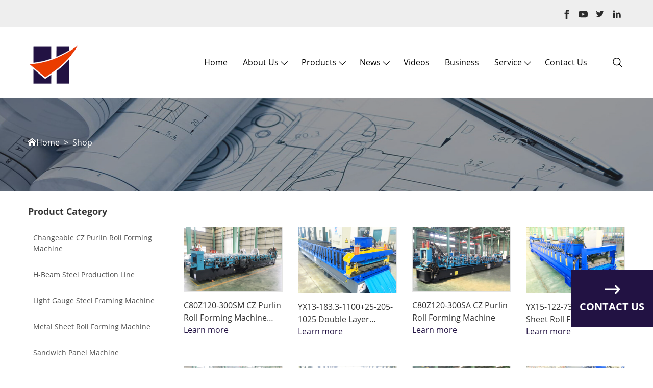

--- FILE ---
content_type: text/html; charset=UTF-8
request_url: https://www.czpurlinmachines.com/shop
body_size: 24183
content:
<!DOCTYPE html>
<html lang="en">
<head>
    <meta charset="UTF-8">
    <base href="https://www.czpurlinmachines.com/">
    <link rel="icon" sizes="any" mask href="https://shopsource.singoo.cc/364/general/4xKSHBjhTGEbjthB.ico?v=1766446936">
    <title>Shop</title>
    <meta name="keywords" content="" />
    <meta name="description" content="" />
    <meta name="viewport" content="width=device-width, initial-scale=1.0, minimum-scale=1.0, maximum-scale=1.0" />
    <meta property="og:title" content="">
    <meta property="og:type" content="product">
    <meta property="og:description" content="">
    <meta property="og:site_name" content='https://www.czpurlinmachines.com/' />
    <meta property="og:url" content="https://www.czpurlinmachines.com/shop">
    <meta property="og:image" content="">

    <style>
		@font-face {
  font-family: "ABeeZee";
  src: url("//shopsource.singoo.cc/common/fonts/ABeeZee/ABeeZee-Italic.ttf")
    format("truetype");
  font-weight: 400;
  font-style: italic;
  font-display: swap;
}
		@font-face {
  font-family: "ABeeZee";
  src: url("//shopsource.singoo.cc/common/fonts/ABeeZee/ABeeZee-Regular.ttf")
    format("truetype");
  font-weight: 400;
  font-style: normal;
  font-display: swap;
}
		@font-face {
  font-family: "OpenSans";
  src: url("//shopsource.singoo.cc/common/fonts/Open_Sans/OpenSans-Bold.ttf")
    format("truetype");
  font-weight: 700;
  font-style: normal;
  font-display: swap;
}
		@font-face {
  font-family: "OpenSans";
  src: url("//shopsource.singoo.cc/common/fonts/Open_Sans/OpenSans-Light.ttf")
    format("truetype");
  font-weight: 300;
  font-style: normal;
  font-display: swap;
}
		@font-face {
  font-family: "OpenSans";
  src: url("//shopsource.singoo.cc/common/fonts/Open_Sans/OpenSans-Regular.ttf")
    format("truetype");
  font-weight: 400;
  font-style: normal;
  font-display: swap;
}
	</style>
	<link rel="preload" as="font" href="//shopsource.singoo.cc/common/fonts/ABeeZee/ABeeZee-Italic.ttf" type="font/ttf" crossorigin />
	<link rel="preload" as="font" href="//shopsource.singoo.cc/common/fonts/ABeeZee/ABeeZee-Regular.ttf" type="font/ttf" crossorigin />
	<link rel="preload" as="font" href="//shopsource.singoo.cc/common/fonts/Open_Sans/OpenSans-Bold.ttf" type="font/ttf" crossorigin />
	<link rel="preload" as="font" href="//shopsource.singoo.cc/common/fonts/Open_Sans/OpenSans-Light.ttf" type="font/ttf" crossorigin />
	<link rel="preload" as="font" href="//shopsource.singoo.cc/common/fonts/Open_Sans/OpenSans-Regular.ttf" type="font/ttf" crossorigin />
    <link rel="preload" as="style" href="https://shopsource.singoo.cc/common/css/bootstrap.weber.css" onload="this.onload=null;this.rel='stylesheet'" />
    <noscript>
        <link rel="stylesheet" href="https://shopsource.singoo.cc/common/css/bootstrap.weber.css">
    </noscript>
    <link rel="preload" as="style" href="https://shopsource.singoo.cc/common/css/fx.css" onload="this.onload=null;this.rel='stylesheet'" /><noscript>
        <link rel="stylesheet" href="https://shopsource.singoo.cc/common/css/fx.css">
    </noscript>
    <link rel="preload" as="style" href="https://shopsource.singoo.cc/common/css/coco-message.min.css" onload="this.onload=null;this.rel='stylesheet'" />
    <noscript>
        <link rel="stylesheet" href="https://shopsource.singoo.cc/common/css/coco-message.min.css">
    </noscript>
    <link rel="preload" as="style" href="https://shopsource.singoo.cc/common/css/magnific-popup.css" onload="this.onload=null;this.rel='stylesheet'" />
    <noscript>
        <link rel="stylesheet" href="https://shopsource.singoo.cc/common/css/magnific-popup.css">
    </noscript>
    <link rel="preload" as="style" href="https://www.czpurlinmachines.com/website/css/custom.css" onload="this.onload=null;this.rel='stylesheet'" />
    <noscript>
        <link rel="stylesheet" href="https://www.czpurlinmachines.com/website/css/custom.css">
    </noscript>
    <link rel="preload" as="style" href="https://shopsource.singoo.cc/common/css/main-singoo.css" onload="this.onload=null;this.rel='stylesheet'" />
    <noscript>
        <link rel="stylesheet" href="https://shopsource.singoo.cc/common/css/main-singoo.css">
    </noscript>
    <link rel="preload" as="style" href="https://shopsource.singoo.cc/common/css/lib/aos.css" onload="this.onload=null;this.rel='stylesheet'" /><noscript>
        <link rel="stylesheet" href="https://shopsource.singoo.cc/common/css/lib/aos.css">
    </noscript>
    <link rel="preload" as="style" href="https://shopsource.singoo.cc/common/css/slick.min.css" onload="this.onload=null;this.rel='stylesheet'" />
    <noscript>
        <link rel="stylesheet" href="https://shopsource.singoo.cc/common/css/slick.min.css">
    </noscript>
    <link rel="preload" as="style" href="https://shopsource.singoo.cc/common/css/switchery.min.css" onload="this.onload=null;this.rel='stylesheet'" />
    <noscript>
        <link rel="stylesheet" href="https://shopsource.singoo.cc/common/css/switchery.min.css">
    </noscript>
    <link rel="preload" as="style" href="https://shopsource.singoo.cc/common/css/schedule.css" onload="this.onload=null;this.rel='stylesheet'" />
    <noscript>
        <link rel="stylesheet" href="https://shopsource.singoo.cc/common/css/schedule.css">
    </noscript>
    <link rel="preload" as="style" href="https://shopsource.singoo.cc/common/css/schedule.css" onload="this.onload=null;this.rel='stylesheet'" />
    <noscript>
        <link rel="stylesheet" href="https://shopsource.singoo.cc/common/css/schedule.css">
    </noscript>
    <link rel="preload" href="https://shopsource.singoo.cc/common/js/jquery-2.1.4.min.js" as="script">
    <link rel="preload" href="https://shopsource.singoo.cc/common/js/slick.min.js" as="script">
    <link rel="preload" href="https://shopsource.singoo.cc/common/js/js.js" as="script">
    <style>
        :root {
            /* 页面背景色 */
            --background: #fff;
            /* 文字,标题颜色 */
            --font: #333;
            /* 品牌颜色 */
            --brand: rgba(33.99461725132497,17.999809950000003,66.9885,1);
            /* 第一重色 */
            --accent: #F3F6F9;
            /* 第二清色 */
            --secondary: rgba(252.9855,183.9880224942,25.020265949999995,0.22);
        }
    </style>
    <style class="global_style">
        
    </style>
    <style class="theme_style">
        
    </style>

    <script>website_id = "6ffeacb5c4a854dcb05e4e355470b4d5"; website_name = "www.czpurlinmachines.com"</script><script src="//t.91syun.com/track.js" charset="utf-8"></script>
<meta name="google-site-verification" content="wB_sUsK5Wq1azu2fBndbWVI_9Vy6tdF_dHKg-cnYInA" />
    <script async src="https://www.googletagmanager.com/gtag/js?id=UA-222703117-1"></script>
<script>
  window.dataLayer = window.dataLayer || [];
  function gtag(){dataLayer.push(arguments);}
  gtag('js', new Date());


  var dimensionValue = cookies;
  var dimension3= cookie_page1;
  gtag('config', 'UA-222703117-1',{
    'dimension1':dimensionValue,'dimension3':dimension3
  });
 gtag('config', 'AW-10864689219');
</script>
    <meta name="facebook-domain-verification" content="w3w3b78fhhwsyifuyuo31mqk8hp3t6" />


<!-- Facebook Pixel Code --><script nonce="kG8nJEXz">!function(f,b,e,v,n,t,s){if(f.fbq)return;n=f.fbq=function(){n.callMethod?n.callMethod.apply(n,arguments):n.queue.push(arguments)};if(!f._fbq)f._fbq=n;n.push=n;n.loaded=!0;n.version='2.0';n.queue=[];t=b.createElement(e);t.async=!0;t.src=v;s=b.getElementsByTagName(e)[0];s.parentNode.insertBefore(t,s)}(window,document,'script','https://connect.facebook.net/en_US/fbevents.js');fbq('init', '318813492864710');fbq('track', "PageView");</script><noscript><img height="1" width="1" style="display:none"src="https://www.facebook.com/tr?id=318813492864710&ev=PageView&noscript=1"/></noscript><!-- End Facebook Pixel Code -->
    
</head>
<body>

<script src="https://shopsource.singoo.cc/common/js/jquery-2.1.4.min.js"></script>
<script src="https://shopsource.singoo.cc/common/js/slick.min.js"></script>
<script src="https://shopsource.singoo.cc/common/js/js.js"></script>
<script async>
    jQuery.event.special.touchstart = {
        setup: function(_, ns, handle) {
            this.addEventListener("touchstart", handle, {
                passive: !ns.includes("noPreventDefault")
            });
        }
    };
    jQuery.event.special.touchmove = {
        setup: function(_, ns, handle) {
            this.addEventListener("touchmove", handle, {
                passive: !ns.includes("noPreventDefault")
            });
        }
    };
    jQuery.event.special.wheel = {
        setup: function(_, ns, handle) {
            this.addEventListener("wheel", handle, {
                passive: true
            });
        }
    };
    jQuery.event.special.mousewheel = {
        setup: function(_, ns, handle) {
            this.addEventListener("mousewheel", handle, {
                passive: true
            });
        }
    };

</script>

<script>
    var baseurl = 'https://www.czpurlinmachines.com';
    var isLogin = '';
    var OSS_CDN_DOMAIN = 'https://shopsource.singoo.cc/';
    var LANG = 'en';
</script>

<div id="wrap" data-slug="shop">
    <div data-group="header">
<style>
    #sw-header-008--0 .headerTop { padding: 15px 0; color: #2A2A2A; background: #F2F2F2; }
    #sw-header-008--0 .headerTop .flexW { display: -webkit-box; display: -ms-flexbox; display: flex; -ms-flex-wrap: wrap; flex-wrap: wrap; justify-content: space-between; align-items: center; }
    #sw-header-008--0 .headerBot { padding: 20px 0; background: #2A2A2A; color: #f2f2f2; }
    #sw-header-008--0 .headerBot .flexW { display: -webkit-box; display: -ms-flexbox; display: flex; -ms-flex-wrap: wrap; flex-wrap: wrap; justify-content: space-between; align-items: center; flex-wrap: nowrap; }
    #sw-header-008--0 .headerBot .flexW  .item .logo{display: inline-block}
    #sw-header-008--0 .headerBot .flexW .item .logo img{max-width: 100px;}
    #sw-header-008--0 .slogan { font-size: 18px; display: block; margin-top: 10px; }
    #sw-header-008--0 .shareW{display: flex;align-items: center;}
    #sw-header-008--0 .shareW a { display: inline-block; vertical-align: middle; margin: 0 7px; }
    @media
screen and (max-width: 875px) { 
        #sw-header-008--0 { width: 100%; padding: 0; box-shadow: 0 0 10px rgba(0, 0, 0, 0.2); }
        #sw-header-008--0 .headerTop { display: none; }
        #sw-header-008--0 .headerBot { padding: 10px 0; }
        #sw-header-008--0 .slogan { display: none; } 
        #sw-header-008--0 .headerBot .flexW .item .logo img{max-width: 120px;}
    }
    #sw-header-008--0 .nav { line-height: 1; display: inline-block; vertical-align: middle; z-index: 1; margin-right: 40px; }
    #sw-header-008--0 .nav > li { display: inline-block; position: relative; margin-right: 30px; padding: 10px 0; }
    #sw-header-008--0 .nav > li:last-child { margin-right: 0; }
    #sw-header-008--0 .nav > li > a { display: block;  position: relative; text-transform: capitalize; padding: 10px 0; display: inline-block; position: relative; transition: 0s; -moz-transition: 0s; -webkit-transition: 0s; -o-transition: 0s; -ms-transition: 0s; }
    #sw-header-008--0 .nav > li > a:before { content: ""; height: 1px; position: absolute; left: 0; right: 100%; bottom: 0; background: #fff; transition: .5s all ease; }
    #sw-header-008--0 .nav > li > a:hover:before { left: 0; right: 0; }
    #sw-header-008--0 .nav > li > a:after { content: ""; font-family: icomoon, Arial, Helvetica, Microsoft YaHei, SimSun, Sans-serif; position: absolute; top: 12px; margin-left: 4px; font-weight: normal; filter: alpha(opacity=0); opacity: 0;  }
    #sw-header-008--0 .nav > li.hasUl > a { padding-right: 15px; }
    #sw-header-008--0 .nav > li.hasUl > a:after { filter: alpha(opacity=100); opacity: 1; }
    #sw-header-008--0 .nav > li:hover > ul { top: 100%; filter: alpha(opacity=100); opacity: 1; visibility: visible; }
    #sw-header-008--0 .nav > li ul { display: block; width: 240px; position: absolute; left: -10px; z-index: 999; background: #fff; -moz-box-sizing: border-box; -webkit-box-sizing: border-box; -o-box-sizing: border-box; -ms-box-sizing: border-box; box-sizing: border-box; box-shadow: 0 0 10px rgba(0, 0, 0, 0.2); top: 150%; filter: alpha(opacity=0); opacity: 0; visibility: hidden; transition: 0.3s all ease; -moz-transition: 0.3s all ease; -webkit-transition: 0.3s all ease; -o-transition: 0.3s all ease; -ms-transition: 0.3s all ease; padding: 10px 0; border-radius: 10px; }
    #sw-header-008--0 .nav > li ul:before { content: ""; content: ""; border-top: 4px solid transparent; border-bottom: 4px solid transparent; border-left: 4px solid transparent; border-right: 4px solid transparent; border-bottom-color: #fff; position: absolute; left: 30px; bottom: 100%; }
    #sw-header-008--0 .nav > li ul > li { line-height: 1.2; position: relative; }
    #sw-header-008--0 .nav > li ul > li:last-child { border-bottom: 0; margin-bottom: 20px; }
    #sw-header-008--0 .nav > li ul > li > a { display: block; font-size: 14px; color: #222; text-transform: capitalize; position: relative; padding: 15px 10px 7px 35px; transition: 0.2s all ease; -moz-transition: 0.2s all ease; -webkit-transition: 0.2s all ease; -o-transition: 0.2s all ease; -ms-transition: 0.2s all ease; }
    #sw-header-008--0 .nav > li ul > li > a:before { content: "\e624"; font-family: icomoon, Arial, Helvetica, 'Microsoft YaHei', SimSun, Sans-serif; position: absolute; top: 12px; left: 25px; font-size: 18px; transition: 0s; -moz-transition: 0s; -webkit-transition: 0s; -o-transition: 0s; -ms-transition: 0s; filter: alpha(opacity=0); opacity: 0; transition: 0.2s all ease; -moz-transition: 0.2s all ease; -webkit-transition: 0.2s all ease; -o-transition: 0.2s all ease; -ms-transition: 0.2s all ease; color: var(--brand); }
    #sw-header-008--0 .nav > li ul > li:hover > a, #sw-header-008--0 .nav > li ul > li.active > a { padding-left: 45px; color: var(--brand); }
    #sw-header-008--0 .nav > li ul > li:hover > a:before, #sw-header-008--0 .nav > li ul > li.active > a:before { filter: alpha(opacity=100); opacity: 1; left: 35px; }
    #sw-header-008--0 .nav > li ul > li:hover > ul { filter: alpha(opacity=100); opacity: 1; visibility: visible; top: -10px; }
    #sw-header-008--0 .nav > li ul ul { top: 10px; left: 100%; }
    #sw-header-008--0 .nav > li ul ul:before { display: none; }
    #sw-header-008--0 .userCenter { display: inline-block; vertical-align: middle; color: #333; }
    #sw-header-008--0 .carW { display: inline-block; vertical-align: middle; position: relative; margin-left: 20px; }
    #sw-header-008--0 .carW .svgW { display: inline-flex; align-items: center; position: relative; cursor: pointer; width: 30px; height: 30px; align-items: center; justify-content: center; }
    #sw-header-008--0 .carW .carDrop { position: absolute; top: 100%; right: 0; width: 300px; padding: 15px; background: #fff; box-shadow: 0 5px 10px rgba(0, 0, 0, 0.2); z-index: 1; -moz-box-sizing: border-box; -webkit-box-sizing: border-box; -o-box-sizing: border-box; -ms-box-sizing: border-box; box-sizing: border-box; display: none; }
    #sw-header-008--0 .carW .carNum { position: absolute; top: -2px; left: 17px; background: var(--brand); line-height: 1; color: #fff; font-size: 12px; padding: 1px 3px; border-radius: 5px; }
    #sw-header-008--0 .carW svg { cursor: pointer; }
    #sw-header-008--0 .carW .text { font-size: 12px; margin-left: 5px; }
    #sw-header-008--0 .carW .carGoodList { max-height: 400px; overflow-y: auto; }
    #sw-header-008--0 .carW .carGoodList::-webkit-scrollbar { width: 7px; height: 7px; background-color: #F5F5F5; }
    #sw-header-008--0 .carW .carGoodList::-webkit-scrollbar-track { border-radius: 10px; background-color: #F5F5F5; }
    #sw-header-008--0 .carW .carGoodList::-webkit-scrollbar-thumb { border-radius: 10px; background-color: #c8c8c8; }
    #sw-header-008--0 .carW .carGoodList li { display: -webkit-box; display: -ms-flexbox; display: flex; -ms-flex-wrap: wrap; align-items: flex-start; padding: 10px 0; border-bottom: 1px solid #e5e5e5; }
    #sw-header-008--0 .carW .carGoodList li:last-child { border-bottom: 0; }
    #sw-header-008--0 .seaBtn { width: 30px; height: 30px; display: inline-block; line-height: 30px; text-align: center; font-size: 22px; vertical-align: middle; cursor: pointer; position: relative; }
    #sw-header-008--0 .seaBtn:before { content: "\e618"; font-family: icomoon, Arial, Helvetica, 'Microsoft YaHei', SimSun, Sans-serif; color:#000; }
    #sw-header-008--0 .seaBtn.selected:before { content: "\e60b"; }
    #sw-header-008--0 .searchWrap { display: block; width: 300px; height: 40px; position: absolute; top: 100%; right: 0; -o-box-sizing: border-box; -ms-box-sizing: border-box; box-sizing: border-box; display: none; box-shadow: 0 0 10px rgba(0, 0, 0, 0.05); }
    #sw-header-008--0 .searchWrap .searchCont { background: #fff; position: absolute; top: 0; left: 0; right: 0; bottom: 0; }
    #sw-header-008--0 .searchWrap .searchCont input, #sw-header-008--0 .searchWrap .searchCont button { border: 0; }
    #sw-header-008--0 .searchWrap .search { width: 100%; height: 100%; padding: 0 120px 0 45px; box-sizing: border-box; background: #F3F3F3; border-radius: 3px 0 0 3px; color: black; min-height: 36px; font-size: 14px; }
    #sw-header-008--0 .searchWrap .search.focusOn + label, #sw-header-008--0 .searchWrap .search:focus + label { display: none; }
    #sw-header-008--0 .searchWrap .search.focusOn, #sw-header-008--0 .searchWrap .search:focus { background: #F3F3F3; }
    #sw-header-008--0 .searchWrap label { font-size: 14px; color: #5F656D; text-transform: capitalize; padding-left: 45px; -o-box-sizing: border-box; -ms-box-sizing: border-box; box-sizing: border-box; transform: translate3d(0, -50%, 0); -ms-transform: translate3d(0, -50%, 0); -moz-transform: translate3d(0, -50%, 0); -webkit-transform: translate3d(0, -50%, 0); -o-transform: translate3d(0, -50%, 0); position: absolute; left: 0; top: 50%; }
    #sw-header-008--0 .searchWrap .searchBtn { display: inline-block; height: 100%; padding: 0 10px; position: absolute; top: 0; right: 10px; color: var(--brand); font-weight: 800; font-size: 12px; background: none; transition: 0.4s all ease; -moz-transition: 0.4s all ease; -webkit-transition: 0.4s all ease; -o-transition: 0.4s all ease; -ms-transition: 0.4s all ease; }
    #sw-header-008--0 .searchWrap .searchBtn:hover { color: #474747; }
    #sw-header-008--0 .searchWrap i { position: absolute; top: 50%; left: 20px; transform: translate3d(0, -50%, 0); -ms-transform: translate3d(0, -50%, 0); -moz-transform: translate3d(0, -50%, 0); -webkit-transform: translate3d(0, -50%, 0); -o-transform: translate3d(0, -50%, 0); color: var(--brand); font-size: 16px; }
    #sw-header-008--0 .searchWrap i:before { content: "\e618"; font-family: icomoon, Arial, Helvetica, 'Microsoft YaHei', SimSun, Sans-serif; }
    @media
screen and (max-width: 875px) {
        #sw-header-008--0 .seaBtn { position: static; margin-right: 5px; }
        #sw-header-008--0 .searchWrap { width: 100%; } }
    @media
screen and (max-width: 875px) { #sw-header-008--0 .nav > li > a:after { display: none; }
        #sw-header-008--0 .nav { width: 80%; position: fixed; float: none; top: 0; right: 0; bottom: 0; z-index: 100; margin: 0; background: #fff; box-shadow: 0 0 10px rgba(0, 0, 0, 0.2); padding-top: 60px; transform: translate3d(110%, 0, 0); -ms-transform: translate3d(110%, 0, 0); -moz-transform: translate3d(110%, 0, 0); -webkit-transform: translate3d(110%, 0, 0); -o-transform: translate3d(110%, 0, 0); transition: 0.4s all ease; -moz-transition: 0.4s all ease; -webkit-transition: 0.4s all ease; -o-transition: 0.4s all ease; -ms-transition: 0.4s all ease; overflow-y: auto; padding-bottom: 60px; }
        #sw-header-008--0 .nav.toLeft { transform: translate3d(0, 0, 0); -ms-transform: translate3d(0, 0, 0); -moz-transform: translate3d(0, 0, 0); -webkit-transform: translate3d(0, 0, 0); -o-transform: translate3d(0, 0, 0); }
        #sw-header-008--0 .nav > li { margin: 0; display: block; text-align: left; line-height: 1; padding: 0; font-size: 14px; margin-bottom: 1px; }
        #sw-header-008--0 .nav > li > a { padding: 15px 30px 15px 20px; display: block; color: #000; font-size: 16px; border-right: 0; }
        #sw-header-008--0 .nav > li > a:before { display: none; }
        #sw-header-008--0 .nav > li.hasUl > span { display: block; }
        #sw-header-008--0 .nav > li > span { width: 45px; height: 45px; line-height: 45px; text-align: center; position: absolute; top: 1px; right: 0; color: #000; display: none; font-size: 16px; z-index: 3; }
        #sw-header-008--0 .nav > li > span:before { content: ""; font-family: icomoon, Arial, Helvetica, Microsoft YaHei, SimSun, Sans-serif; }
        #sw-header-008--0 .nav > li.active { background: var(--brand); }
        #sw-header-008--0 .nav > li.active > a { color: white; background: none; }
        #sw-header-008--0 .nav > li.active > span { color: #fff; }
        #sw-header-008--0 .nav > li.active:before { display: none; }
        #sw-header-008--0 .nav > li:last-child { border-bottom: 0; }
        #sw-header-008--0 .nav > li:hover > a:before { display: none; }
        #sw-header-008--0 .nav > li:before { display: none; }
        #sw-header-008--0 .nav > li.selected2 > a { color: white; background: var(--brand); }
        #sw-header-008--0 .nav > li.selected2 > span { color: #fff; transform: rotate(180deg); -ms-transform: rotate(180deg); -moz-transform: rotate(180deg); -webkit-transform: rotate(180deg); -o-transform: rotate(180deg); }
        #sw-header-008--0 .nav > li ul { display: none; position: static; width: 100%; margin-top: 0; padding: 0; visibility: visible; filter: alpha(opacity=100); opacity: 1; border-top: 0; box-shadow: none; background: none; transition: 0s; -moz-transition: 0s; -webkit-transition: 0s; -o-transition: 0s; -ms-transition: 0s; }
        #sw-header-008--0 .nav > li ul > li { border-bottom: 0; }
        #sw-header-008--0 .nav > li ul > li > a { color: #000; padding: 10px 10px 10px 30px; }
        #sw-header-008--0 .nav > li ul > li > a:before { display: none; }
        #sw-header-008--0 .nav > li ul ul { display: block; visibility: visible; filter: alpha(opacity=100); opacity: 1; }
        #sw-header-008--0 .nav > li ul ul a { padding-left: 60px; font-size: 13px; font-weight: normal; padding-top: 6px; padding-bottom: 6px; }
        #sw-header-008--0 .nav > li ul ul li:hover > a, #sw-header-008--0 .nav > li ul ul li.active > a { padding-left: 60px; }
        #sw-header-008--0 .logo img { max-height: 40px; max-width: 80px; }
        #sw-header-008--0 .carW { margin-right: 5px; margin-left: 0; } }
    #sw-header-008--0 .menuBtn { position: relative; border: none; border-radius: 0; z-index: 9999; width: 30px; height: 30px; align-items: center; justify-content: center; cursor: pointer; display: none; }
    #sw-header-008--0 .menuBtn .hidIcon { display: none; }
    #sw-header-008--0 .menuBtn.active { color: #000; }
    #sw-header-008--0 .menuBtn.active .showIcon { display: none; }
    #sw-header-008--0 .menuBtn.active .hidIcon { display: block; }
    #sw-header-008--0 .menuBtn:active, #sw-header-008--0 .menuBtn:focus { outline: 0; }
    @media
screen and (max-width: 875px) { 
    #sw-header-008--0 .menuBtn { 
      display: inline-flex;
      vertical-align: middle;
      color:var(--brand) !important;
    } 
  }
</style>
<header id="sw-header-008--0" data-is-public="1" class="light">
 
        <div class="headerTop content-box" style="background-color: rgb(238, 238, 238);">
            <div class="center">
                <div class="flexW">
                    <div class="item">
                        
                    </div>
                    <div class="item">
                        <div class="shareW social-box">
                           <a class="facebook-link-value" href="https://www.facebook.com/metalmachinerytechnology" target="_blank"><svg t="1620383221146" class="icon spr-edit-el" viewbox="0 0 1024 1024" version="1.1" xmlns="http://www.w3.org/2000/svg" p-id="5754" width="18" height="18"><path d="M608 192h160V0h-160c-123.52 0-224 100.48-224 224v96H256v192h128v512h192V512h160l32-192h-192V224c0-17.344 14.656-32 32-32z" p-id="5755"></path></svg></a>
                           <a class="youtube-link-value" href="https://www.youtube.com/metalmachinerytechnology" target="_blank"><svg t="1620383262440" class="icon spr-edit-el" viewbox="0 0 1024 1024" version="1.1" xmlns="http://www.w3.org/2000/svg" p-id="6570" width="18" height="18"><path d="M1002.453333 264.746667a128.298667 128.298667 0 0 0-89.088-89.088c-79.786667-21.376-400.896-21.376-400.896-21.376s-320.298667-0.426667-400.896 21.376A128.298667 128.298667 0 0 0 22.485333 264.746667a1333.205333 1333.205333 0 0 0-22.272 247.68 1333.205333 1333.205333 0 0 0 22.272 246.741333 128.298667 128.298667 0 0 0 89.088 89.088c79.701333 21.418667 400.896 21.418667 400.896 21.418667s320.256 0 400.896-21.418667a128.298667 128.298667 0 0 0 89.088-89.088 1333.205333 1333.205333 0 0 0 21.333334-246.741333 1333.205333 1333.205333 0 0 0-21.333334-247.68zM409.984 665.642667V358.741333l267.264 153.685334z" fill="" p-id="6571"></path></svg></a>
                           <a class="twitter-link-value" href="" target="_blank"><svg t="1620383289012" class="icon spr-edit-el" viewbox="0 0 1024 1024" version="1.1" xmlns="http://www.w3.org/2000/svg" p-id="7339" width="20" height="20"><path d="M126.362454 754.826468c83.802638 7.981788 159.52218-12.678764 228.878804-63.73151-9.91686-1.561565-18.011212-2.366907-25.880437-4.151553-55.68116-12.636808-94.41944-45.570895-116.52797-98.102319-3.730974-8.860808-2.688225-9.532097 7.048533-8.736988 18.413372 1.502213 36.836977 1.914606 57.416687-3.242857-18.132986-5.490038-33.730219-11.213389-47.838541-20.287045-45.242414-29.102828-69.957305-70.666456-75.377758-123.967406-0.13917-1.37123-0.112564-2.75781-0.12689-4.13518-0.101307-9.855462 0.505513-10.211573 9.579169-5.847172 18.085914 8.699126 37.062104 13.936407 59.618842 14.921851-9.168824-6.747681-16.20917-12.93152-22.826891-19.590174-47.50392-47.807842-58.931181-125.136022-27.358091-184.66379 3.105734-5.856381 4.92108-6.661723 9.56996-1.12973 38.618553 45.968961 84.612073 82.97683 137.972375 110.410646 52.297087 26.891464 107.768469 43.502793 166.615739 47.973618 15.083533 1.144056 14.842033 1.044796 13.164834-14.642488-10.514471-98.243535 62.657039-170.780595 142.707213-177.778986 48.193629-4.213975 89.652879 10.589173 125.122719 42.850947 4.846378 4.40738 9.172917 5.747911 15.547091 4.335748 29.055756-6.437619 56.30947-17.423835 82.47234-31.385824 2.337231-1.248434 4.344958-3.527336 8.797363-2.738367-11.418051 35.369555-33.319873 62.180178-62.972217 83.674725 28.720112-2.847861 55.885821-11.325953 82.572624-22.26612 0.822738 4.15053-1.582031 6.03239-3.091408 8.133238-18.615986 25.932626-40.503483 48.781006-65.834404 68.182892-5.633301 4.315282-7.889691 8.79634-7.743358 15.919575 2.068102 100.110045-26.634614 191.221136-83.442434 273.042653-71.240531 102.616122-169.133072 164.072823-292.829302 183.435823-100.758822 15.771195-196.565864 0.459464-286.937105-47.223534-9.863648-5.204535-19.378349-11.072173-29.054733-16.630772C125.857964 756.578368 126.110721 755.703441 126.362454 754.826468z" p-id="7340"></path></svg></a>
                           <a class="linkedin-link-value" href="https://www.linkedin.com/company/metalmachinerytechnology" target="_blank"><svg t="1620383317541" class="icon spr-edit-el" viewbox="0 0 1024 1024" version="1.1" xmlns="http://www.w3.org/2000/svg" p-id="8113" width="18" height="18"><path d="M419.28 904.849h172.063v-333.142c0-16.473 1.83-34.779 7.321-45.761 10.983-32.949 40.271-67.726 87.861-67.726 62.237 0 87.861 51.251 87.861 124.47v320.329h172.063v-342.295c0-170.234-84.201-248.941-197.689-248.941-91.524 0-148.265 54.915-170.234 91.524h-3.663l-7.321-78.709h-150.098c1.83 51.251 3.663 111.658 3.663 184.878v395.379zM195.963 75.652c-54.915 0-91.524 38.441-89.692 91.524-1.83 49.422 34.779 89.692 89.692 89.692 56.743 0 93.354-40.271 93.354-89.692-3.663-53.085-38.441-91.524-93.354-91.524zM281.995 904.849v-578.422h-172.063v578.422h172.063z" fill="" p-id="8114"></path></svg></a>
                           <a class="instagram-link-value d-none" href="https://www.instagram.com/metalmachinerytechnology/" target="_blank"><svg t="1620383348704" class="icon spr-edit-el" viewbox="0 0 1024 1024" version="1.1" xmlns="http://www.w3.org/2000/svg" p-id="8952" width="18" height="18"><path d="M716.8 102.38976H307.2c-112.62976 0-204.8 92.17024-204.8 204.8v409.62048c0 112.59904 92.17024 204.8 204.8 204.8h409.6c112.62976 0 204.8-92.20096 204.8-204.8V307.18976c0-112.62976-92.17024-204.8-204.8-204.8z m136.52992 614.42048c0 75.264-61.22496 136.52992-136.52992 136.52992H307.2c-75.27424 0-136.52992-61.26592-136.52992-136.52992V307.18976c0-75.28448 61.25568-136.52992 136.52992-136.52992h409.6c75.30496 0 136.52992 61.24544 136.52992 136.52992v409.62048z" p-id="8953"></path><path d="M733.87008 290.11968m-51.2 0a51.2 51.2 0 1 0 102.4 0 51.2 51.2 0 1 0-102.4 0Z" p-id="8954"></path><path d="M512 307.18976c-113.13152 0-204.8 91.67872-204.8 204.8 0 113.08032 91.66848 204.82048 204.8 204.82048 113.1008 0 204.8-91.74016 204.8-204.82048 0-113.12128-91.6992-204.8-204.8-204.8z m0 341.3504c-75.39712 0-136.52992-61.1328-136.52992-136.5504S436.60288 375.45984 512 375.45984s136.52992 61.11232 136.52992 136.52992S587.39712 648.54016 512 648.54016z" p-id="8955"></path></svg></a>
                        </div>
                    </div>
                </div>
            </div>
        </div>
        <div class="headerBot content-box" style="background-color: rgb(255, 255, 255);">
            <div class="center">
                <div class="flexW">
                    <div class="item">
                        <a href="home" class="logo smooth" data-type="" data-id="" target="_self">
                            <img src="https://shopsource.singoo.cc/364/general/WcRXn5FBHzDZYhnb.png" alt="">
                        </a>
                        
                    </div>
                    <div class="item">
                        <ul class="nav" style="color: rgb(0, 0, 0); font-size: 16px;"><li>
            <a href="home" target="_self" class="undefined smooth">Home</a><span class="icon"></span></li><li class="hasUl">
            <a href="about-us" target="_self" class="undefined smooth">About us</a><ul><li>
            <a href="about-us" target="_self" class="smooth">Company Profile</a><span class="icon"></span></li><li>
            <a href="my-team" target="_self" class="smooth">MyTeam</a><span class="icon"></span></li><li>
            <a href="certificate" target="_self" class="smooth">Certificate</a><span class="icon"></span></li><li>
            <a href="company-culture" target="_self" class="smooth">Company Culture</a><span class="icon"></span></li></ul><span class="icon"></span></li><li data-type="product" class="hasUl" style="">
            <a href="shop" target="_self" class="undefined smooth">Products</a><ul><li>
            <a href="shop/changeable-cz-purlin-roll-forming-machine" target="_self" data-id="1" data-type="shopcategory" class="smooth">Changeable CZ Purlin Roll Forming Machine</a><span class="icon"></span></li><li>
            <a href="shop/h-beam-steel-production-line" target="_self" data-id="2" data-type="shopcategory" class="smooth">H-Beam Steel Production Line</a><span class="icon"></span></li><li>
            <a href="shop/light-gauge-steel-framing-machine-1" target="_self" data-id="3" data-type="shopcategory" class="smooth">Light Gauge Steel Framing Machine</a><span class="icon"></span></li><li style="" draggable="false">
            <a href="shop/metal-sheet-roll-forming-machine" target="_self" data-id="4" data-type="shopcategory" class="smooth">Metal Sheet Roll Forming Machine</a><span class="icon"></span></li><li draggable="false" style="">
            <a class="smooth" data-type="shopcategory" data-id="5" href="shop/sandwich-panel-machine" target="_self">Sandwich Panel Machine</a>
            <span class="icon"></span></li></ul><span class="icon"></span></li><li class="hasUl" style="">
            <a href="blog/exhibition" target="_self" data-id="3" data-type="blogcategory" class="smooth">News</a><ul><li>
            <a href="blog/exhibition" target="_self" data-id="3" data-type="blogcategory" class="smooth">Exhibition</a><span class="icon"></span></li><li>
            <a href="delivery" target="_self" class="smooth">Delivery</a><span class="icon"></span></li><li>
            <a href="case" target="_self" class="smooth">Case</a><span class="icon"></span></li><li style="">
            <a href="visit" target="_self" class="smooth">Visit</a><span class="icon"></span></li></ul><span class="icon"></span></li><li style="">
            <a href="blog/videos" target="_self" data-id="2" data-type="blogcategory" class="smooth">Videos</a><span class="icon"></span></li><li style="">
            <a href="business" target="_self" class="smooth">Business</a><span class="icon"></span></li><li class="hasUl" style="">
            <a href="oem" target="_self" class="smooth">Service</a><ul><li style="">
            <a href="oem" target="_self" class="smooth">OEM</a><span class="icon"></span></li><li style="">
            <a href="sales-service" target="_self" class="smooth">Sales Service</a><span class="icon"></span></li><li style="">
            <a href="faq" target="_self" class="smooth">FAQ</a><span class="icon"></span></li></ul><span class="icon"></span></li><li style="">
            <a href="contact-us" target="_self" class="undefined smooth">Contact Us</a><span class="icon"></span></li></ul>
                        <div class="seaBtn disabled-delete disabled-copy">
                            <div class="searchWrap" style="display: none;">
                                <form action="/shopSearch" method="get">
                                    <div class="searchCont">
                                        <i></i>
                                        <input type="text" class="search" name="search" autocomplete="off" placeholder="search...">
                                        <button class="searchBtn" name="submit" type="submit">SEARCH</button>
                                    </div>
                                </form>
                            </div>
                        </div>
<div class="menuBtn " style="
    color: #000;
">
                            <div class="showIcon">
                                <svg t="1629181028515" class="icon spr-edit-el" viewbox="0 0 1024 1024" version="1.1" xmlns="http://www.w3.org/2000/svg" p-id="6256" width="20" height="20"><path d="M905.848832 706.56c22.84544 0 41.744384 18.75968 41.744384 41.603072 0 23.6032-18.898944 42.364928-41.744384 42.364928L301.010944 790.528c-22.833152 0-41.728-18.75968-41.728-42.364928 0-22.843392 18.896896-41.603072 41.728-41.603072L905.848832 706.56zM139.56096 215.488512c29.927424 0 53.557248 24.406016 53.557248 53.54496 0 29.927424-23.631872 53.559296-53.557248 53.559296C110.422016 322.592768 86.016 298.960896 86.016 269.033472 86.016 239.894528 110.422016 215.488512 139.56096 215.488512L139.56096 215.488512zM301.010944 317.44c-22.833152 0-41.728-19.13856-41.728-41.984s18.896896-41.984 41.728-41.984l604.837888 0c22.84544 0 41.744384 19.13856 41.744384 41.984s-18.898944 41.984-41.744384 41.984L301.010944 317.44zM301.010944 569.344c-22.833152 0-41.728-19.140608-41.728-41.984s18.896896-41.984 41.728-41.984l604.837888 0c22.84544 0 41.744384 19.140608 41.744384 41.984s-18.898944 41.984-41.744384 41.984L301.010944 569.344zM139.56096 458.835968c29.927424 0 53.557248 23.63392 53.557248 53.557248 0 29.140992-23.631872 53.557248-53.557248 53.557248C110.422016 565.950464 86.016 541.534208 86.016 512.393216 86.016 482.46784 110.422016 458.835968 139.56096 458.835968L139.56096 458.835968zM139.56096 701.407232c29.927424 0 53.557248 24.420352 53.557248 53.559296 0 29.925376-23.631872 53.54496-53.557248 53.54496C110.422016 808.511488 86.016 784.893952 86.016 754.968576 86.016 725.827584 110.422016 701.407232 139.56096 701.407232L139.56096 701.407232z" p-id="6257"></path></svg>
                            </div>
                            <div class="hidIcon">
                                <svg t="1629187307684" class="icon spr-edit-el" viewbox="0 0 1024 1024" version="1.1" xmlns="http://www.w3.org/2000/svg" p-id="7048" width="20" height="20"><path d="M566.97558594 521.09667969L856.8828125 231.18945312c14.63378906-14.63378906 14.63378906-38.75976563 0-53.39355468l-1.58203125-1.58203125c-14.63378906-14.63378906-38.75976563-14.63378906-53.39355469 0L512 466.51660156 222.09277344 176.21386719c-14.63378906-14.63378906-38.75976563-14.63378906-53.39355469 0l-1.58203125 1.58203125c-15.02929688 14.63378906-15.02929688 38.75976563 0 53.39355469l289.90722656 289.90722656L167.1171875 811.00390625c-14.63378906 14.63378906-14.63378906 38.75976563 0 53.39355469l1.58203125 1.58203125c14.63378906 14.63378906 38.75976563 14.63378906 53.39355469 0L512 576.07226563 801.90722656 865.97949219c14.63378906 14.63378906 38.75976563 14.63378906 53.39355469 0l1.58203125-1.58203125c14.63378906-14.63378906 14.63378906-38.75976563 0-53.39355469L566.97558594 521.09667969z" fill="#363F4D" p-id="7049"></path></svg>
                            </div>
                        </div>
                    </div>
                </div>
            </div>
        </div>
 
    <div class="bg-wrap">
        <div class="bg"></div>
    </div>
</header>
<script type="text/javascript">
    $('#sw-header-008--0 .nav > li').each(function(){
        if($(this).find('li').length>0){
            $(this).addClass('hasUl');
        }
    });
    $("#sw-header-008--0 .menuBtn").click(function() {
        $("#sw-header-008--0 .nav").toggleClass('toLeft');
        $(this).stop().toggleClass("active");
    });
    if($(window).width() <875){
        $('#sw-header-008--0 .nav > li > a,#sw-header-008--0 .nav > li > span.icon').click(function(event){
            let liD = $(this).parents('li');
            if(liD.find('li').length>0){
                liD.toggleClass('selected2').siblings().removeClass('selected2');
                liD.find('>ul').stop().slideToggle();
                liD.siblings().find('>ul').stop().slideUp();
                return false;
            }
        });
        $('#sw-header-008--0').next().css('marginTop',$('#sw-header-008--0').innerHeight()+20);
    };
    $('#sw-header-008--0 .seaBtn').click(function(event){
        $(this).toggleClass('selected');
        $('#sw-header-008--0 .searchWrap').stop().fadeToggle(400);
        event.stopPropagation();
    });
    $(document).click(function(e){
        $('#sw-header-008--0 .seaBtn').removeClass('selected');
        $('#sw-header-008--0 .searchWrap').stop().fadeOut();
    });
    $('#sw-header-008--0 .searchWrap .search,#sw-header-008--0 .searchWrap button').click(function (event) {
        event.stopPropagation();
    });
</script>

</div>    <div data-group="Bootstrap">

<style>
    #sw-inner-001--0 .innerbox {
        padding: 4.16667% 0 4.16667%;
        position: relative;
        overflow: hidden;
        background-position: center;
        background-size: cover;
        background-repeat: no-repeat;
        position: relative;
    }
    #sw-inner-001--0 .innerbox .wrap {
        position: relative;
    }
    #sw-inner-001--0 .innerbox .box {
        vertical-align: middle;
    }
    #sw-inner-001--0 .innerbox .cateName {
        color: #fff;
        font-size: 45px;
        text-transform: capitalize;
        line-height: 1;
        font-weight: bold;
        position: relative;
    }
    #sw-inner-001--0 .innerbox .crumbs .smallNav:before {
        content: "";
        font-family: icomoon, Arial, Helvetica, Microsoft YaHei, SimSun, Sans-serif;
    }
    #sw-inner-001--0 .innerbox .crumbs {
        color: #fff;
        font-size: 16px;
        margin-top: 20px;
    }
    #sw-inner-001--0 .innerbox .crumbs a {
        color: #fff;
        display: inline-block;
        line-height: 1.2;
        position: relative;
    }
    #sw-inner-001--0 .innerbox .crumbs a:before {
        content: "";
        height: 1px;
        background: #fff;
        position: absolute;
        bottom: 0;
        left: 50%;
        right: 50%;
        transition: 0.4s all ease;
        -moz-transition: 0.4s all ease;
        -webkit-transition: 0.4s all ease;
        -o-transition: 0.4s all ease;
        -ms-transition: 0.4s all ease;
    }
    #sw-inner-001--0 .innerbox .crumbs a:hover:before {
        right: 0;
        left: 0;
    }
    @media    screen and (max-width: 1200px) {
        #sw-inner-001--0 .innerbox .cateName {
            font-size: 40px;
        }
    }
    @media    screen and (max-width: 875px) {
        #sw-inner-001--0 .innerbox {
            padding: 20px 10px;
        }
        #sw-inner-001--0 .innerbox .cateName {
            font-size: 24px;
        }
        #sw-inner-001--0 .innerbox .crumbs {
            font-size: 14px;
        }
    }
    #sw-inner-001--0 .bg {
        opacity: 0.67;
        background-image: url('https://shopsource.singoo.cc/364/general/eGPzMC6dFnb7R34H.jpg');
        background-position: center center;
        background-size: cover;
        background-repeat: No-repeat;
    }
#sw-inner-001--0 .bg-wrap {
	background: #444444;
}</style>
<section id="sw-inner-001--0" class="pb-30 light" data-group="Bootstrap">
    <div class="innerbox">
        <div class="template001-innerBanner bg-box">
            <div class="wrap center crumbs-value">
                <div class="crumbs">
                    <div class="smallNav crumbs-list-value"><a href="https://www.czpurlinmachines.com">Home</a><span>&nbsp;&nbsp;>&nbsp;&nbsp;</span><a />Shop</a></div>
                </div>
            </div>
        </div>
    </div>
    <div class="bg-wrap">
        <div class="bg"></div>
        </div>
    
</section>

</div><div data-group="Store">

<style>
    #products-list-b2b-004--0 .flexW {
        display: -webkit-box;
        display: -ms-flexbox;
        display: flex;
        -ms-flex-wrap: wrap;
        flex-wrap: wrap;
    }
    #products-list-b2b-004--0 .leftW {
        width: 250px;
        margin-right: 55px;
    }
    #products-list-b2b-004--0 .rightW {
        width: 0;
        flex-grow: 1;
    }
    #products-list-b2b-004--0 .title {
        font-size: 18px;
        font-weight: bold;
        color: #363636;
        margin-bottom: 15px;
    }
    #products-list-b2b-004--0 .menu li {
        /* border-top: 1px solid #e5e5e5; */
        display: flex;
        flex-wrap: wrap;
        align-items: center;
    }
    #products-list-b2b-004--0 ul.menu.hiddenChild ul:not(.active) {
        display: none;
    }
    
    #products-list-b2b-004--0 .menu li:hover>a,
    #products-list-b2b-004--0 .menu li.active>a {
        color: var(--brand);
    }
    #products-list-b2b-004--0 .menu li li {
        margin-left: 20px;
    }
    #products-list-b2b-004--0 .menu a {
        display: block;
        padding: 15px 0;
        flex-grow: 1;
        position: relative;
        cursor: pointer;
    }
    #products-list-b2b-004--0 .condition-box select {
        padding: 10px 15px;
        border: none;
        border-radius: 3px;
        color: var(--font);
        background: white;
        outline: none;
    }
    #products-list-b2b-004--0  .condition-box .open-view{
        fill: var(--font) !important;
      	position: relative;
    	left: -15px;
    	pointer-events: none;
    }
    #products-list-b2b-004--0 .list {
        display: flex;
        flex-wrap: wrap;
        margin-left: -15px;
        margin-right: -15px;
    }
    #products-list-b2b-004--0 .list .item {
        -moz-box-sizing: border-box;
        -webkit-box-sizing: border-box;
        -o-box-sizing: border-box;
        -ms-box-sizing: border-box;
        box-sizing: border-box;
        padding: 0 15px;
    }
    @media    screen and (max-width: 600px) {
        #products-list-b2b-004--0 .list {
            margin-left: -5px;
            margin-right: -5px;
        }
        #products-list-b2b-004--0 .list .item {
            padding: 0 5px;
        }
    }
    #products-list-b2b-004--0 .list .item {
        width: 25%;
        margin-bottom: 6.14035%;
    }
    #products-list-b2b-004--0 .imgW {
        background: var(--font);
        border: 1px solid #e5e5e5;
        display: block;
        overflow: hidden;
        position: relative;
    }
    #products-list-b2b-004--0 .btn-customize {
        position: absolute;
        left: 0;
        bottom: 0;
        padding: 3px 10px;
        color: white;
        border-radius: 0px 10px 0px 0px;
        background-color: var(--brand);
        font-size: 12px;
    }
    #products-list-b2b-004--0 .imgW:hover img {
        filter: alpha(opacity=50);
        opacity: 0.5;
        transform: scale(1.1);
        -ms-transform: scale(1.1);
        -moz-transform: scale(1.1);
        -webkit-transform: scale(1.1);
        -o-transform: scale(1.1);
    }
    #products-list-b2b-004--0 .tit {
        /* font-weight: bold; */
        color: var(--font);
        margin-top: 15px;
        font-size: 16px;
        display: block;
        -webkit-line-clamp: 2;
        overflow: hidden;
        text-overflow: ellipsis;
        display: -webkit-box !important;
        -webkit-box-orient: vertical;
    }
    #products-list-b2b-004--0 .star {
        position: relative;
        letter-spacing: 2px;
        font-size: 18px;
        display: inline-block;
    }
    #products-list-b2b-004--0 .star:before {
        content: "\e683\e683\e683\e683\e683";
        font-family: icomoon;
        color: #ccc;
    }
    #products-list-b2b-004--0 .star span {
        overflow: hidden;
        position: absolute;
        top: 0;
        left: 0;
    }
    #products-list-b2b-004--0 .star span:before {
        content: "\e683\e683\e683\e683\e683";
        font-family: icomoon;
        color: var(--brand);
    }
    #products-list-b2b-004--0 .learn-more-box {
        display: block;
        color: var(--brand);
        font-size: 16px;
    }
    #products-list-b2b-004--0 .btn {
        text-transform: uppercase;
        display: inline-block;
        padding: 10px;
        border-radius: 5px;
        border: 1px solid var(--font);
        color: var(--font);
        line-height: 1;
        font-size: 12px;
        font-weight: bold;
        margin-top: 15px;
    }
    #products-list-b2b-004--0 .btn:hover {
        background: var(--font);
        color: #fff;
    }
    @media    screen and (max-width: 875px) {
        #products-list-b2b-004--0 .list .item {
            width: 50% !important;
        }
        #products-list-b2b-004--0 .menu {
            overflow: auto;
            white-space: nowrap;
            /* background-color: #f5f5f5; */
        }
        #products-list-b2b-004--0 .leftW {
            /* display: none; */
            margin-right: 0px;
            width: 100%;
        }
        #products-list-b2b-004--0 .menu li {
            display: inline-block;
            padding: 0 10px;
            border-top: none;
        }
        #products-list-b2b-004--0 .menu li a {
            display: inline-block;
        }
        #products-list-b2b-004--0 .menu li.active a {
            font-weight: bold;
        }
        #products-list-b2b-004--0 .menu li .image-value {
            width: 64px;
            height: 64px;
            border-radius: 50%;
        }
        #products-list-b2b-004--0 .menu li .title-value {
            width: 100px;
            white-space: normal;
            text-align: center;
        }
        #products-list-b2b-004--0 .menu li svg,
        #products-list-b2b-004--0 .menu li .menu {
            display: none;
        }
        #products-list-b2b-004--0 .rightW {
            width: 100%;
        }
    }
</style>
<section id="products-list-b2b-004--0" class="pb-30 pt-0 pt-md-30 light">
    <div class="products-list-b2b-004">
        <div class="center">
            <div class="flexW">
                <div class="leftW content-box">
                    <h2 class="title d-none d-md-block">Product Category</h2>
                    <ul class="menu ml-0 ml-md-10 w-100 product-category-list-value">
                        <li class="origin-box">
                            <a class="href-value d-flex d-md-block  align-items-center flex-column" href="#">
                                <img data-max-width="100" class="lazyload image-value d-block d-md-none mb-10" data-src='https://shopsource.singoo.cc/sections/images/800_800.jpg?x-oss-process=image/resize,w_100/quality,q_100' data-srcset="https://shopsource.singoo.cc/sections/images/800_800.jpg?x-oss-process=image/resize,w_100/quality,q_100 100w"alt="">
                                <span class="title-value">Petroleum and Gas</span>
                            </a>
                        </li>
            <li class="product-category-value ">
                            <a class="href-value d-flex d-md-block  align-items-center flex-column" href="/shop/changeable-cz-purlin-roll-forming-machine">
                                <img data-max-width="100" class="lazyload image-value d-block d-md-none mb-10" data-src='https://shopsource.singoo.cc/sections/news-detail-002/news.jpg?x-oss-process=image/resize,w_100/quality,q_100' data-srcset="https://shopsource.singoo.cc/sections/news-detail-002/news.jpg?x-oss-process=image/resize,w_100/quality,q_100 100w"alt="">
                                <span class="title-value">Changeable CZ Purlin Roll Forming Machine</span>
                            </a>
                        </li><li class="product-category-value ">
                            <a class="href-value d-flex d-md-block  align-items-center flex-column" href="/shop/h-beam-steel-production-line">
                                <img data-max-width="100" class="lazyload image-value d-block d-md-none mb-10" data-src='https://shopsource.singoo.cc/sections/news-detail-002/news.jpg?x-oss-process=image/resize,w_100/quality,q_100' data-srcset="https://shopsource.singoo.cc/sections/news-detail-002/news.jpg?x-oss-process=image/resize,w_100/quality,q_100 100w"alt="">
                                <span class="title-value">H-Beam Steel Production Line</span>
                            </a>
                        </li><li class="product-category-value ">
                            <a class="href-value d-flex d-md-block  align-items-center flex-column" href="/shop/light-gauge-steel-framing-machine-1">
                                <img data-max-width="100" class="lazyload image-value d-block d-md-none mb-10" data-src='https://shopsource.singoo.cc/sections/news-detail-002/news.jpg?x-oss-process=image/resize,w_100/quality,q_100' data-srcset="https://shopsource.singoo.cc/sections/news-detail-002/news.jpg?x-oss-process=image/resize,w_100/quality,q_100 100w"alt="">
                                <span class="title-value">Light Gauge Steel Framing Machine</span>
                            </a>
                        </li><li class="product-category-value ">
                            <a class="href-value d-flex d-md-block  align-items-center flex-column" href="/shop/metal-sheet-roll-forming-machine">
                                <img data-max-width="100" class="lazyload image-value d-block d-md-none mb-10" data-src='https://shopsource.singoo.cc/sections/news-detail-002/news.jpg?x-oss-process=image/resize,w_100/quality,q_100' data-srcset="https://shopsource.singoo.cc/sections/news-detail-002/news.jpg?x-oss-process=image/resize,w_100/quality,q_100 100w"alt="">
                                <span class="title-value">Metal Sheet Roll Forming Machine</span>
                            </a>
                        </li><li class="product-category-value ">
                            <a class="href-value d-flex d-md-block  align-items-center flex-column" href="/shop/sandwich-panel-machine">
                                <img data-max-width="100" class="lazyload image-value d-block d-md-none mb-10" data-src='https://resourcewebsite.singoo.cc/15794895055031102/banner_image/6204999661adb.jpg?x-oss-process=image/resize,w_100/quality,q_100' data-srcset="https://resourcewebsite.singoo.cc/15794895055031102/banner_image/6204999661adb.jpg?x-oss-process=image/resize,w_100/quality,q_100 100w"alt="">
                                <span class="title-value">Sandwich Panel Machine</span>
                            </a>
                        </li></ul>
                </div>
                <div class="rightW">
                    <div class="row mt-20 mb-20 condition-box">
                        <div class="flex-grow-1 d-none d-md-block"></div>
                        
                    </div>
                    <div class="list product-category-detail-value">
                        <div class="item origin-box">
                            <a href="#" class="imgW href-value">
<img data-max-width="250" class="lazyload image-value" data-src='https://shopsource.singoo.cc/sections/images/800_800.jpg?x-oss-process=image/resize,w_100/quality,q_100' data-srcset="https://shopsource.singoo.cc/sections/images/800_800.jpg?x-oss-process=image/resize,w_180/quality,q_100 180w,https://shopsource.singoo.cc/sections/images/800_800.jpg?x-oss-process=image/resize,w_250/quality,q_100 250w"alt="">
                            </a>
                            <a href="#" class="href-value">
                                <small class="tit title-value">Affiliate Woo Ninja</small>
                            </a>
                            <a class="learn-more-box href-value">Learn more</a>
                        </div>
                         <div class="item product-value">
                            <a href="/shop/c80z120-300sm-cz-purlin-roll-forming-machine-hot-sale" class="imgW href-value">
<img data-max-width="250" class="lazyload image-value" data-src='https://resourcewebsite.singoo.cc/15794895055031102/en/image/5e829cae3b665.JPG?x-oss-process=image/resize,w_100/quality,q_100' data-srcset="https://resourcewebsite.singoo.cc/15794895055031102/en/image/5e829cae3b665.JPG?x-oss-process=image/resize,w_180/quality,q_100 180w,https://resourcewebsite.singoo.cc/15794895055031102/en/image/5e829cae3b665.JPG?x-oss-process=image/resize,w_250/quality,q_100 250w"alt="">
                            </a>
                            <a href="/shop/c80z120-300sm-cz-purlin-roll-forming-machine-hot-sale" class="href-value">
                                <small class="tit title-value">C80Z120-300SM CZ Purlin Roll Forming Machine (Hot Sale)</small>
                            </a>
                            <a class="learn-more-box href-value" href="/shop/c80z120-300sm-cz-purlin-roll-forming-machine-hot-sale">Learn more</a>
                        </div><div class="item product-value">
                            <a href="/shop/yx13-1833-110025-205-1025-double-layer-machine" class="imgW href-value">
<img data-max-width="250" class="lazyload image-value" data-src='https://resourcewebsite.singoo.cc/15794895055031102/en/image/5f5b124387611.jpg?x-oss-process=image/resize,w_100/quality,q_100' data-srcset="https://resourcewebsite.singoo.cc/15794895055031102/en/image/5f5b124387611.jpg?x-oss-process=image/resize,w_180/quality,q_100 180w,https://resourcewebsite.singoo.cc/15794895055031102/en/image/5f5b124387611.jpg?x-oss-process=image/resize,w_250/quality,q_100 250w"alt="">
                            </a>
                            <a href="/shop/yx13-1833-110025-205-1025-double-layer-machine" class="href-value">
                                <small class="tit title-value">YX13-183.3-1100+25-205-1025 Double Layer Machine</small>
                            </a>
                            <a class="learn-more-box href-value" href="/shop/yx13-1833-110025-205-1025-double-layer-machine">Learn more</a>
                        </div><div class="item product-value">
                            <a href="/shop/c80z120-300sa-cz-purlin-roll-forming-machine" class="imgW href-value">
<img data-max-width="250" class="lazyload image-value" data-src='https://resourcewebsite.singoo.cc/15794895055031102/en/image/5e829c02ab7fe.jpg?x-oss-process=image/resize,w_100/quality,q_100' data-srcset="https://resourcewebsite.singoo.cc/15794895055031102/en/image/5e829c02ab7fe.jpg?x-oss-process=image/resize,w_180/quality,q_100 180w,https://resourcewebsite.singoo.cc/15794895055031102/en/image/5e829c02ab7fe.jpg?x-oss-process=image/resize,w_250/quality,q_100 250w"alt="">
                            </a>
                            <a href="/shop/c80z120-300sa-cz-purlin-roll-forming-machine" class="href-value">
                                <small class="tit title-value">C80Z120-300SA CZ Purlin Roll Forming Machine</small>
                            </a>
                            <a class="learn-more-box href-value" href="/shop/c80z120-300sa-cz-purlin-roll-forming-machine">Learn more</a>
                        </div><div class="item product-value">
                            <a href="/shop/yx15-122-732-cladding-sheet-roll-forming-machine" class="imgW href-value">
<img data-max-width="250" class="lazyload image-value" data-src='https://resourcewebsite.singoo.cc/15794895055031102/en/image/5f5adbb81d92a.jpg?x-oss-process=image/resize,w_100/quality,q_100' data-srcset="https://resourcewebsite.singoo.cc/15794895055031102/en/image/5f5adbb81d92a.jpg?x-oss-process=image/resize,w_180/quality,q_100 180w,https://resourcewebsite.singoo.cc/15794895055031102/en/image/5f5adbb81d92a.jpg?x-oss-process=image/resize,w_250/quality,q_100 250w"alt="">
                            </a>
                            <a href="/shop/yx15-122-732-cladding-sheet-roll-forming-machine" class="href-value">
                                <small class="tit title-value">YX15-122-732 Cladding Sheet Roll Forming Machine</small>
                            </a>
                            <a class="learn-more-box href-value" href="/shop/yx15-122-732-cladding-sheet-roll-forming-machine">Learn more</a>
                        </div><div class="item product-value">
                            <a href="/shop/smc80z120-300-cz-purlin-roll-forming-machine" class="imgW href-value">
<img data-max-width="250" class="lazyload image-value" data-src='https://resourcewebsite.singoo.cc/15794895055031102/en/image/5e829dd00250c.jpg?x-oss-process=image/resize,w_100/quality,q_100' data-srcset="https://resourcewebsite.singoo.cc/15794895055031102/en/image/5e829dd00250c.jpg?x-oss-process=image/resize,w_180/quality,q_100 180w,https://resourcewebsite.singoo.cc/15794895055031102/en/image/5e829dd00250c.jpg?x-oss-process=image/resize,w_250/quality,q_100 250w"alt="">
                            </a>
                            <a href="/shop/smc80z120-300-cz-purlin-roll-forming-machine" class="href-value">
                                <small class="tit title-value">SMC80Z120-300 CZ Purlin Roll Forming Machine</small>
                            </a>
                            <a class="learn-more-box href-value" href="/shop/smc80z120-300-cz-purlin-roll-forming-machine">Learn more</a>
                        </div><div class="item product-value">
                            <a href="/shop/yx35-125-750-cladding-sheet-roll-forming-machine" class="imgW href-value">
<img data-max-width="250" class="lazyload image-value" data-src='https://resourcewebsite.singoo.cc/15794895055031102/en/image/5f1d0262bf5d4.JPG?x-oss-process=image/resize,w_100/quality,q_100' data-srcset="https://resourcewebsite.singoo.cc/15794895055031102/en/image/5f1d0262bf5d4.JPG?x-oss-process=image/resize,w_180/quality,q_100 180w,https://resourcewebsite.singoo.cc/15794895055031102/en/image/5f1d0262bf5d4.JPG?x-oss-process=image/resize,w_250/quality,q_100 250w"alt="">
                            </a>
                            <a href="/shop/yx35-125-750-cladding-sheet-roll-forming-machine" class="href-value">
                                <small class="tit title-value">YX35-125-750 Cladding Sheet Roll Forming Machine</small>
                            </a>
                            <a class="learn-more-box href-value" href="/shop/yx35-125-750-cladding-sheet-roll-forming-machine">Learn more</a>
                        </div><div class="item product-value">
                            <a href="/shop/c80z120-300hm-cz-purlin-roll-forming-machine" class="imgW href-value">
<img data-max-width="250" class="lazyload image-value" data-src='https://resourcewebsite.singoo.cc/15794895055031102/en/image/5e829b6f5ff38.jpg?x-oss-process=image/resize,w_100/quality,q_100' data-srcset="https://resourcewebsite.singoo.cc/15794895055031102/en/image/5e829b6f5ff38.jpg?x-oss-process=image/resize,w_180/quality,q_100 180w,https://resourcewebsite.singoo.cc/15794895055031102/en/image/5e829b6f5ff38.jpg?x-oss-process=image/resize,w_250/quality,q_100 250w"alt="">
                            </a>
                            <a href="/shop/c80z120-300hm-cz-purlin-roll-forming-machine" class="href-value">
                                <small class="tit title-value">C80Z120-300HM CZ Purlin Roll Forming Machine</small>
                            </a>
                            <a class="learn-more-box href-value" href="/shop/c80z120-300hm-cz-purlin-roll-forming-machine">Learn more</a>
                        </div><div class="item product-value">
                            <a href="/shop/yx19-2286-9143175-305-915-double-layer-roofing-sheet-machine" class="imgW href-value">
<img data-max-width="250" class="lazyload image-value" data-src='https://resourcewebsite.singoo.cc/15794895055031102/en/image/5ea3dede021b2.JPG?x-oss-process=image/resize,w_100/quality,q_100' data-srcset="https://resourcewebsite.singoo.cc/15794895055031102/en/image/5ea3dede021b2.JPG?x-oss-process=image/resize,w_180/quality,q_100 180w,https://resourcewebsite.singoo.cc/15794895055031102/en/image/5ea3dede021b2.JPG?x-oss-process=image/resize,w_250/quality,q_100 250w"alt="">
                            </a>
                            <a href="/shop/yx19-2286-9143175-305-915-double-layer-roofing-sheet-machine" class="href-value">
                                <small class="tit title-value">YX19-228.6-914/31.75-305-915 Double Layer Roofing Sheet Machine</small>
                            </a>
                            <a class="learn-more-box href-value" href="/shop/yx19-2286-9143175-305-915-double-layer-roofing-sheet-machine">Learn more</a>
                        </div><div class="item product-value">
                            <a href="/shop/c80z120-300ha-cz-purlin-roll-forming-machine" class="imgW href-value">
<img data-max-width="250" class="lazyload image-value" data-src='https://resourcewebsite.singoo.cc/15794895055031102/en/image/5ea78d8e8ad17.jpg?x-oss-process=image/resize,w_100/quality,q_100' data-srcset="https://resourcewebsite.singoo.cc/15794895055031102/en/image/5ea78d8e8ad17.jpg?x-oss-process=image/resize,w_180/quality,q_100 180w,https://resourcewebsite.singoo.cc/15794895055031102/en/image/5ea78d8e8ad17.jpg?x-oss-process=image/resize,w_250/quality,q_100 250w"alt="">
                            </a>
                            <a href="/shop/c80z120-300ha-cz-purlin-roll-forming-machine" class="href-value">
                                <small class="tit title-value">C80Z120-300HA CZ Purlin Roll Forming Machine</small>
                            </a>
                            <a class="learn-more-box href-value" href="/shop/c80z120-300ha-cz-purlin-roll-forming-machine">Learn more</a>
                        </div><div class="item product-value">
                            <a href="/shop/yx32-250-1000-trapezoidal-sheet-roll-forming-machine" class="imgW href-value">
<img data-max-width="250" class="lazyload image-value" data-src='https://resourcewebsite.singoo.cc/15794895055031102/en/image/5ed0a616e78ff.JPG?x-oss-process=image/resize,w_100/quality,q_100' data-srcset="https://resourcewebsite.singoo.cc/15794895055031102/en/image/5ed0a616e78ff.JPG?x-oss-process=image/resize,w_180/quality,q_100 180w,https://resourcewebsite.singoo.cc/15794895055031102/en/image/5ed0a616e78ff.JPG?x-oss-process=image/resize,w_250/quality,q_100 250w"alt="">
                            </a>
                            <a href="/shop/yx32-250-1000-trapezoidal-sheet-roll-forming-machine" class="href-value">
                                <small class="tit title-value">YX32-250-1000 Trapezoidal Sheet Roll Forming Machine</small>
                            </a>
                            <a class="learn-more-box href-value" href="/shop/yx32-250-1000-trapezoidal-sheet-roll-forming-machine">Learn more</a>
                        </div><div class="item product-value">
                            <a href="/shop/c100z120-350sm-cz-purlin-roll-forming-machine" class="imgW href-value">
<img data-max-width="250" class="lazyload image-value" data-src='https://resourcewebsite.singoo.cc/15794895055031102/en/image/5e9909064777a.jpg?x-oss-process=image/resize,w_100/quality,q_100' data-srcset="https://resourcewebsite.singoo.cc/15794895055031102/en/image/5e9909064777a.jpg?x-oss-process=image/resize,w_180/quality,q_100 180w,https://resourcewebsite.singoo.cc/15794895055031102/en/image/5e9909064777a.jpg?x-oss-process=image/resize,w_250/quality,q_100 250w"alt="">
                            </a>
                            <a href="/shop/c100z120-350sm-cz-purlin-roll-forming-machine" class="href-value">
                                <small class="tit title-value">C100Z120-350SM CZ Purlin Roll Forming Machine</small>
                            </a>
                            <a class="learn-more-box href-value" href="/shop/c100z120-350sm-cz-purlin-roll-forming-machine">Learn more</a>
                        </div><div class="item product-value">
                            <a href="/shop/yx285-205-1025-trapezoidal-sheet-roll-forming-machine" class="imgW href-value">
<img data-max-width="250" class="lazyload image-value" data-src='https://resourcewebsite.singoo.cc/15794895055031102/en/image/5f28ff7b14e56.JPG?x-oss-process=image/resize,w_100/quality,q_100' data-srcset="https://resourcewebsite.singoo.cc/15794895055031102/en/image/5f28ff7b14e56.JPG?x-oss-process=image/resize,w_180/quality,q_100 180w,https://resourcewebsite.singoo.cc/15794895055031102/en/image/5f28ff7b14e56.JPG?x-oss-process=image/resize,w_250/quality,q_100 250w"alt="">
                            </a>
                            <a href="/shop/yx285-205-1025-trapezoidal-sheet-roll-forming-machine" class="href-value">
                                <small class="tit title-value">YX28.5-205-1025 Trapezoidal Sheet Roll Forming Machine</small>
                            </a>
                            <a class="learn-more-box href-value" href="/shop/yx285-205-1025-trapezoidal-sheet-roll-forming-machine">Learn more</a>
                        </div> </div>
                    <div class="pagination-value"><nav role="navigation" aria-label="Pagination Navigation" class="flex items-center justify-between">
        

        <div class="hidden sm:flex-1 sm:flex sm:items-center sm:justify-between">
            

            <div>
                <span class="relative z-0 d-flex shadow-sm rounded-md pagination-view">
                    
                                            <span aria-disabled="true" aria-label="pagination.previous">
                            <span
                                class="page-jump-prev relative inline-flex items-center px-2 py-2 text-sm font-medium text-gray-500 bg-white border border-gray-300 cursor-default rounded-l-md leading-5"
                                aria-hidden="true">
                                <svg class="w-5 h-5" fill="currentColor" viewBox="0 0 20 20">
                                    <path fill-rule="evenodd"
                                        d="M12.707 5.293a1 1 0 010 1.414L9.414 10l3.293 3.293a1 1 0 01-1.414 1.414l-4-4a1 1 0 010-1.414l4-4a1 1 0 011.414 0z"
                                        clip-rule="evenodd" />
                                </svg>
                            </span>
                        </span>
                    
                    
                                            
                        
                        
                                                                                                                        <span aria-current="page">
                                        <span
                                            class="pagination-index relative d-inline-block items-center px-4 py-2 -ml-px text-sm font-medium text-gray-500 bg-white border border-gray-300 cursor-default leading-5">1</span>
                                    </span>
                                                                                                                                <a href="https://www.czpurlinmachines.com/shop?pageSize=12&amp;sort=&amp;pageIndex=2"
                                        class="pagination-index relative inline-flex items-center px-4 py-2 -ml-px text-sm font-medium text-gray-700 bg-white border border-gray-300 leading-5 hover:text-gray-500 focus:z-10 focus:outline-none focus:ring ring-gray-300 focus:border-blue-300 active:bg-gray-100 active:text-gray-700 transition ease-in-out duration-150"
                                        aria-label="Go to page 2">
                                        2
                                    </a>
                                                                                                                                <a href="https://www.czpurlinmachines.com/shop?pageSize=12&amp;sort=&amp;pageIndex=3"
                                        class="pagination-index relative inline-flex items-center px-4 py-2 -ml-px text-sm font-medium text-gray-700 bg-white border border-gray-300 leading-5 hover:text-gray-500 focus:z-10 focus:outline-none focus:ring ring-gray-300 focus:border-blue-300 active:bg-gray-100 active:text-gray-700 transition ease-in-out duration-150"
                                        aria-label="Go to page 3">
                                        3
                                    </a>
                                                                                                                                <a href="https://www.czpurlinmachines.com/shop?pageSize=12&amp;sort=&amp;pageIndex=4"
                                        class="pagination-index relative inline-flex items-center px-4 py-2 -ml-px text-sm font-medium text-gray-700 bg-white border border-gray-300 leading-5 hover:text-gray-500 focus:z-10 focus:outline-none focus:ring ring-gray-300 focus:border-blue-300 active:bg-gray-100 active:text-gray-700 transition ease-in-out duration-150"
                                        aria-label="Go to page 4">
                                        4
                                    </a>
                                                                                                        
                    
                                            <a href="https://www.czpurlinmachines.com/shop?pageSize=12&amp;sort=&amp;pageIndex=2" rel="next"
                            class="page-jump-next relative inline-flex items-center px-2 py-2 -ml-px text-sm font-medium text-gray-500 bg-white border border-gray-300 rounded-r-md leading-5 hover:text-gray-400 focus:z-10 focus:outline-none focus:ring ring-gray-300 focus:border-blue-300 active:bg-gray-100 active:text-gray-500 transition ease-in-out duration-150"
                            aria-label="pagination.next">
                            <svg class="w-5 h-5" fill="currentColor" viewBox="0 0 20 20">
                                <path fill-rule="evenodd"
                                    d="M7.293 14.707a1 1 0 010-1.414L10.586 10 7.293 6.707a1 1 0 011.414-1.414l4 4a1 1 0 010 1.414l-4 4a1 1 0 01-1.414 0z"
                                    clip-rule="evenodd" />
                            </svg>
                        </a>
                    
                    <span class="total-view ml-20">
                        Total: 39
                    </span>
                </span>
            </div>
        </div>
    </nav>

<style>
    .pagination-view svg {
        width: 24px;
        height: 24px;
    }

    .pagination-view .pagination-index {
        display: inline-block;
        padding: 0px 9px;
        height: 26px;
        margin-left: 10px;
        text-align: center;
        line-height: 24px;
        border-radius: 2px;
        border: none;
        background-color: #f4f4f5;
        color: #606266;
        font-weight: bold;
    }

    span[aria-current='page'] .pagination-index {
        /* background-color: var(--brand); */
        background-color: #409eff;
        color: #fff;
    }

    .pagination-view .page-jump-next {
        margin-left: 10px;
    }


    .pagination-view .page-jump-prev,
    .pagination-view .page-jump-next {
        display: flex;
        align-items: center;
        justify-content: center;
    }

    .total-view{
        line-height: 26px;
    }
    
    @media  screen and (max-width: 750px) {
        .total-view {
            display: none;
        }
    }

</style>
</div>
                </div>
            </div>
        </div>
    </div>
    <div class="bg-wrap">
        <div class="bg"></div>
    </div>
</section>
<script type="text/javascript">
    var params = getRequestJSON();
    if ($(window).width() < 875 && $("#products-list-b2b-004--0 .product-category-value.active").length) {
        var left = $("#products-list-b2b-004--0 .product-category-value.active").position().left - 20;
        $("#products-list-b2b-004--0 .menu").scrollLeft(left);
    };
    $("#products-list-b2b-004--0 .condition-box select").each(function() {
        var type = $(this).data("type");
        if (params[type]) {
            $(this).val(params[type]);
        }
    });
  
    $("#products-list-b2b-004--0 .product-category-value.active").each(function () {
        var ulDOM = $(this).closest("#products-list-b2b-004--0 ul.product-category-list-value.hiddenChild");
        if (ulDOM.length) {
            ulDOM.addClass("active");
        }
    })
    
    $(document).on("change", "#products-list-b2b-004--0 .condition-box select", function(event) {
        var key = $(this).data("type");
        params[key] = this.value;
        window.open(setRequestJSON(), "_self");
    });
    /**
     *
     */
    function getRequestJSON(urlStr) { //两种方式，输入链接获取或当前链接获取
        if (typeof urlStr == "undefined") {
            var url = decodeURI(location.search); //获取url中"?"符后的字符串
        } else {
            var url = "?" + urlStr.split("?")[1];
        }
        var theRequest = new Object();
        if (url.indexOf("?") != -1) {
            var str = url.substr(1); //去掉问号，问号为第一个字符
            strs = str.split("&");
            for (var i = 0; i < strs.length; i++) {
                theRequest[strs[i].split("=")[0]] = decodeURI(strs[i].split("=")[1]);
            }
        }
        return theRequest;
    }
    function setRequestJSON(Path) {
        if (!Path) {
            Path = window.location.origin + window.location.pathname;
        }
        delete params["pageSize"]
        delete params["pageIndex"]
        
        var url = "";
        if (typeof params == "object") {
            for (const key in params) {
                if (params.hasOwnProperty(key) && params[key]) {
                    const element = params[key];
                    url += `${key}=${element}&`
                }
            }
            url = encodeURI(url.substring(0, url.length - 1));
        }
        if (url) {
            Path += "?" + url;
        }
        return Path;
    }
</script>

</div>    <div data-group="footer">

<style>
    #sw-footer-005--0 .footerTop { color: #fff; background: #2A2A2A; }
    #sw-footer-005--0 .footerTop .flexW { display: flex; flex-wrap: wrap; margin-left: -15px; margin-right: -15px; }
    #sw-footer-005--0 .footerTop .flexW .item { -moz-box-sizing: border-box; -webkit-box-sizing: border-box; -o-box-sizing: border-box; -ms-box-sizing: border-box; box-sizing: border-box; padding: 0 15px; }
    #sw-footer-005--0 .footerTop .flexW .item .logo{display: inline-block;}
    #sw-footer-005--0 .footerTop .flexW .item .logo img{max-width: 150px;}
    @media
screen and (max-width: 600px) {
         #sw-footer-005--0 .footerTop .flexW { margin-left: -5px; margin-right: -5px; }
        #sw-footer-005--0 .footerTop .flexW .item { padding: 0 5px; text-align: left}
        #sw-footer-005--0 .footerTop .flexW .item .logo img{max-width: 120px;}
     }
    #sw-footer-005--0 .footerTop .item { width: 25%; flex-grow: 1; }
    #sw-footer-005--0 .footerTop .slogan { font-size: 18px; margin-top: 10px; display: block; }
    #sw-footer-005--0 .footerTop .des { font-size: 14px; margin: 30px auto 0; display: block; font-weight: bold; max-width: 600px; }
    #sw-footer-005--0 .footerTop .title {display: flex;align-items: center;justify-content: space-between; }
    #sw-footer-005--0 .footerTop .title p{ font-size: 22px; font-weight: bold;}
    #sw-footer-005--0 .footerTop .title svg{display: none;}
    #sw-footer-005--0 .footerTop ul { margin-top: 20px; }
    #sw-footer-005--0 .footerTop li { margin-bottom: 10px; }
    #sw-footer-005--0 .footerTop li:last-child { margin-bottom: 0; }
    #sw-footer-005--0 .footerTop a {  font-size: 16px; }
    #sw-footer-005--0 .footerTop .shareW{ margin-top: 20px; }
    #sw-footer-005--0 .footerTop .shareW a { display: inline-block; vertical-align: middle; margin-right: 10px; margin-bottom: 0; }
    #sw-footer-005--0 .footerTop .shareW a:last-child { margin-right: 0; }
    #sw-footer-005--0 .footerTop .shareW a:hover { color: var(--brand); }
    #sw-footer-005--0 .footerBot { font-size: 13px; font-weight: bold; background: #2A2A2A;  padding: 15px 0; }
    #sw-footer-005--0 .footerBot .flexW { display: -webkit-box; display: -ms-flexbox; display: flex; -ms-flex-wrap: wrap; flex-wrap: wrap; justify-content: space-between; align-items: center; }
    @media
screen and (max-width: 875px) { 
        #sw-footer-005--0 .footerTop .title p{font-size: 20px;}
        #sw-footer-005--0 .footerTop .item { width: 100%; text-align: center; margin-bottom: 20px; }
        #sw-footer-005--0 .footerTop .item:last-child { margin-bottom: 0; }
        #sw-footer-005--0 .footerBot { text-align: center; }
        #sw-footer-005--0 .footerBot .leftW { width: 100%; }
        #sw-footer-005--0 .footerBot .rightW { width: 100%; }
        #sw-footer-005--0 .footerTop a{font-size: 14px}
        #sw-footer-005--0 .footerTop .flexW .item .ul1{display: none}
        #sw-footer-005--0 .footerTop .flexW .item .ul2{display: none}
        #sw-footer-005--0 .footerTop .flexW .item .ul3{display: none}
        #sw-footer-005--0 .footerTop .title .closesvg{display: inline-block;vertical-align: middle;fill: currentColor !important;}
        #sw-footer-005--0 .footerTop .title .opensvg{display: none;vertical-align: middle;fill: currentColor !important;}
        #sw-footer-005--0 .footerTop .active .closesvg{display: none;}
        #sw-footer-005--0 .footerTop .active .opensvg{display: inline-block;vertical-align: middle;fill: currentColor !important;}
    }
</style>
<footer id="sw-footer-005--0" data-is-public="1" class="light pt-30">
        <div class="footerTop pt-20 pb-20 pt-md-30 pb-md-50 content-box" style="background-image: url(&quot;https://shopsource.singoo.cc/364/general/f7R82AP2JPhKKMEX.jpg&quot;);">
            <div class="center">
                <div class="flexW">
                    <div class="item content-box">
                        <div class="logo">
                            <img src="https://shopsource.singoo.cc/364/general/YayPd8hXPbdsHzWj.jpg" alt="" class="">
                        </div>
<div class="des">
                            <p class="">Born in 1995, Brand HUAHENG belongs to Nantong city metal machinery technology factory, and is the pioneer in China who committed to provide complete ...</p>
                        </div>
                    </div>
                    <div class="item content-box">
                        <div class="title title1">
                           <p class="">Contact Us</p>
                           <svg t="1631616881783" class="icon closesvg spr-edit-el" viewbox="0 0 1024 1024" version="1.1" xmlns="http://www.w3.org/2000/svg" p-id="1822" width="12" height="12"><path d="M312.888889 995.555556c-17.066667 0-28.444444-5.688889-39.822222-17.066667-22.755556-22.755556-17.066667-56.888889 5.688889-79.644445l364.088888-329.955555c11.377778-11.377778 17.066667-22.755556 17.066667-34.133333 0-11.377778-5.688889-22.755556-17.066667-34.133334L273.066667 187.733333c-22.755556-22.755556-28.444444-56.888889-5.688889-79.644444 22.755556-22.755556 56.888889-28.444444 79.644444-5.688889l364.088889 312.888889c34.133333 28.444444 56.888889 73.955556 56.888889 119.466667s-17.066667 85.333333-51.2 119.466666l-364.088889 329.955556c-11.377778 5.688889-28.444444 11.377778-39.822222 11.377778z" p-id="1823"></path></svg>
                           <svg t="1631616913024" class="icon opensvg spr-edit-el" viewbox="0 0 1024 1024" version="1.1" xmlns="http://www.w3.org/2000/svg" p-id="1986" width="12" height="12"><path d="M517.688889 796.444444c-45.511111 0-85.333333-17.066667-119.466667-51.2L73.955556 381.155556c-22.755556-22.755556-17.066667-56.888889 5.688888-79.644445 22.755556-22.755556 56.888889-17.066667 79.644445 5.688889l329.955555 364.088889c5.688889 5.688889 17.066667 11.377778 28.444445 11.377778s22.755556-5.688889 34.133333-17.066667l312.888889-364.088889c22.755556-22.755556 56.888889-28.444444 79.644445-5.688889 22.755556 22.755556 28.444444 56.888889 5.688888 79.644445L637.155556 739.555556c-28.444444 39.822222-68.266667 56.888889-119.466667 56.888888 5.688889 0 0 0 0 0z" p-id="1987"></path></svg>
                        </div>
                        <ul class="ul1">
                            <li class="" style=""><a href="tel:" class="" style="">Tel:&nbsp;+86-159-5087-2707 (24/7 on call)</a></li>
                            <li class=""><a href="mailto:info@metalmactec.com" class="smooth" target="_self">Email: info@metalmactec.com</a></li><li class="" style=""><a href="mailto:info@huahengtechnology.com" class="smooth" style="" target="_self">Email:info@huahengtechnology.com</a></li>
                            <li class="" style=""><a href="https://api.whatsapp.com/send?phone=8615950872707 " class="smooth" style="" target="_self">Whatsapp: +86-15950872707 </a></li>
                        </ul>
                    </div>
                    <div class="item content-box">
                        <div class="title title2">
                           <p class="">Navigation</p>
                           <svg t="1631616881783" class="icon closesvg spr-edit-el" viewbox="0 0 1024 1024" version="1.1" xmlns="http://www.w3.org/2000/svg" p-id="1822" width="12" height="12"><path d="M312.888889 995.555556c-17.066667 0-28.444444-5.688889-39.822222-17.066667-22.755556-22.755556-17.066667-56.888889 5.688889-79.644445l364.088888-329.955555c11.377778-11.377778 17.066667-22.755556 17.066667-34.133333 0-11.377778-5.688889-22.755556-17.066667-34.133334L273.066667 187.733333c-22.755556-22.755556-28.444444-56.888889-5.688889-79.644444 22.755556-22.755556 56.888889-28.444444 79.644444-5.688889l364.088889 312.888889c34.133333 28.444444 56.888889 73.955556 56.888889 119.466667s-17.066667 85.333333-51.2 119.466666l-364.088889 329.955556c-11.377778 5.688889-28.444444 11.377778-39.822222 11.377778z" p-id="1823"></path></svg>
                           <svg t="1631616913024" class="icon opensvg spr-edit-el" viewbox="0 0 1024 1024" version="1.1" xmlns="http://www.w3.org/2000/svg" p-id="1986" width="12" height="12"><path d="M517.688889 796.444444c-45.511111 0-85.333333-17.066667-119.466667-51.2L73.955556 381.155556c-22.755556-22.755556-17.066667-56.888889 5.688888-79.644445 22.755556-22.755556 56.888889-17.066667 79.644445 5.688889l329.955555 364.088889c5.688889 5.688889 17.066667 11.377778 28.444445 11.377778s22.755556-5.688889 34.133333-17.066667l312.888889-364.088889c22.755556-22.755556 56.888889-28.444444 79.644445-5.688889 22.755556 22.755556 28.444444 56.888889 5.688888 79.644445L637.155556 739.555556c-28.444444 39.822222-68.266667 56.888889-119.466667 56.888888 5.688889 0 0 0 0 0z" p-id="1987"></path></svg>
                        </div>
                        <ul class="ul2">
                            <li class="" style=""><a href="home" style="" class="smooth" data-type="" data-id="" target="_self">HOME</a></li>
                            <li class="" style=""><a href="about-us" class="smooth" style="" data-type="" data-id="" target="_self">ABOUT US</a></li>
                        </ul><ul class="ul2">
                            <li class="" style=""><a href="shop" style="" class="smooth" data-type="" data-id="" target="_self">PRODUCTS</a></li>
                            <li class="" style=""><a href="blog" class="smooth" style="" data-type="" data-id="" target="_self">NEWS</a></li>
                        </ul><ul class="ul2">
                            <li class="" style=""><a href="" style="" class="">VIDEOS</a></li>
                            <li class="" style=""><a href="" class="" style="">BUSINESS</a></li>
                        </ul><ul class="ul2">
                            <li class="" style=""><a href="" style="" class="">SERVICE</a></li>
                            <li class="" style=""><a href="" class="" style="">CONTACT US</a></li>
                        </ul>
                    </div>
                    <div class="item content-box">
                        <div class="title title3">
                           <p class="">Address</p>
                           <svg t="1631616881783" class="icon closesvg spr-edit-el" viewbox="0 0 1024 1024" version="1.1" xmlns="http://www.w3.org/2000/svg" p-id="1822" width="12" height="12"><path d="M312.888889 995.555556c-17.066667 0-28.444444-5.688889-39.822222-17.066667-22.755556-22.755556-17.066667-56.888889 5.688889-79.644445l364.088888-329.955555c11.377778-11.377778 17.066667-22.755556 17.066667-34.133333 0-11.377778-5.688889-22.755556-17.066667-34.133334L273.066667 187.733333c-22.755556-22.755556-28.444444-56.888889-5.688889-79.644444 22.755556-22.755556 56.888889-28.444444 79.644444-5.688889l364.088889 312.888889c34.133333 28.444444 56.888889 73.955556 56.888889 119.466667s-17.066667 85.333333-51.2 119.466666l-364.088889 329.955556c-11.377778 5.688889-28.444444 11.377778-39.822222 11.377778z" p-id="1823"></path></svg>
                           <svg t="1631616913024" class="icon opensvg spr-edit-el" viewbox="0 0 1024 1024" version="1.1" xmlns="http://www.w3.org/2000/svg" p-id="1986" width="12" height="12"><path d="M517.688889 796.444444c-45.511111 0-85.333333-17.066667-119.466667-51.2L73.955556 381.155556c-22.755556-22.755556-17.066667-56.888889 5.688888-79.644445 22.755556-22.755556 56.888889-17.066667 79.644445 5.688889l329.955555 364.088889c5.688889 5.688889 17.066667 11.377778 28.444445 11.377778s22.755556-5.688889 34.133333-17.066667l312.888889-364.088889c22.755556-22.755556 56.888889-28.444444 79.644445-5.688889 22.755556 22.755556 28.444444 56.888889 5.688888 79.644445L637.155556 739.555556c-28.444444 39.822222-68.266667 56.888889-119.466667 56.888888 5.688889 0 0 0 0 0z" p-id="1987"></path></svg>
                        </div>
                        <ul class="ul3">
                            <li class="">No.168 Hyosung Avenue</li>
                            <li class="">Development District</li>
                            <li class="">Nantong City</li>
                            <li class="">Jiangsu Province</li><li class="">China</li>
                        </ul>
                        <div class="shareW social-box">
                            <a class="facebook-link-value" href="https://www.facebook.com/metalmachinerytechnology" target="_blank"><svg t="1620383221146" class="icon spr-edit-el" viewbox="0 0 1024 1024" version="1.1" xmlns="http://www.w3.org/2000/svg" p-id="5754" width="18" height="18"><path d="M608 192h160V0h-160c-123.52 0-224 100.48-224 224v96H256v192h128v512h192V512h160l32-192h-192V224c0-17.344 14.656-32 32-32z" p-id="5755"></path></svg></a>
                            <a class="youtube-link-value" href="https://www.youtube.com/metalmachinerytechnology" target="_blank"><svg t="1620383262440" class="icon spr-edit-el" viewbox="0 0 1024 1024" version="1.1" xmlns="http://www.w3.org/2000/svg" p-id="6570" width="18" height="18"><path d="M1002.453333 264.746667a128.298667 128.298667 0 0 0-89.088-89.088c-79.786667-21.376-400.896-21.376-400.896-21.376s-320.298667-0.426667-400.896 21.376A128.298667 128.298667 0 0 0 22.485333 264.746667a1333.205333 1333.205333 0 0 0-22.272 247.68 1333.205333 1333.205333 0 0 0 22.272 246.741333 128.298667 128.298667 0 0 0 89.088 89.088c79.701333 21.418667 400.896 21.418667 400.896 21.418667s320.256 0 400.896-21.418667a128.298667 128.298667 0 0 0 89.088-89.088 1333.205333 1333.205333 0 0 0 21.333334-246.741333 1333.205333 1333.205333 0 0 0-21.333334-247.68zM409.984 665.642667V358.741333l267.264 153.685334z" fill="" p-id="6571"></path></svg></a>
                            <a class="twitter-link-value" href="" target="_blank"><svg t="1620383289012" class="icon spr-edit-el" viewbox="0 0 1024 1024" version="1.1" xmlns="http://www.w3.org/2000/svg" p-id="7339" width="20" height="20"><path d="M126.362454 754.826468c83.802638 7.981788 159.52218-12.678764 228.878804-63.73151-9.91686-1.561565-18.011212-2.366907-25.880437-4.151553-55.68116-12.636808-94.41944-45.570895-116.52797-98.102319-3.730974-8.860808-2.688225-9.532097 7.048533-8.736988 18.413372 1.502213 36.836977 1.914606 57.416687-3.242857-18.132986-5.490038-33.730219-11.213389-47.838541-20.287045-45.242414-29.102828-69.957305-70.666456-75.377758-123.967406-0.13917-1.37123-0.112564-2.75781-0.12689-4.13518-0.101307-9.855462 0.505513-10.211573 9.579169-5.847172 18.085914 8.699126 37.062104 13.936407 59.618842 14.921851-9.168824-6.747681-16.20917-12.93152-22.826891-19.590174-47.50392-47.807842-58.931181-125.136022-27.358091-184.66379 3.105734-5.856381 4.92108-6.661723 9.56996-1.12973 38.618553 45.968961 84.612073 82.97683 137.972375 110.410646 52.297087 26.891464 107.768469 43.502793 166.615739 47.973618 15.083533 1.144056 14.842033 1.044796 13.164834-14.642488-10.514471-98.243535 62.657039-170.780595 142.707213-177.778986 48.193629-4.213975 89.652879 10.589173 125.122719 42.850947 4.846378 4.40738 9.172917 5.747911 15.547091 4.335748 29.055756-6.437619 56.30947-17.423835 82.47234-31.385824 2.337231-1.248434 4.344958-3.527336 8.797363-2.738367-11.418051 35.369555-33.319873 62.180178-62.972217 83.674725 28.720112-2.847861 55.885821-11.325953 82.572624-22.26612 0.822738 4.15053-1.582031 6.03239-3.091408 8.133238-18.615986 25.932626-40.503483 48.781006-65.834404 68.182892-5.633301 4.315282-7.889691 8.79634-7.743358 15.919575 2.068102 100.110045-26.634614 191.221136-83.442434 273.042653-71.240531 102.616122-169.133072 164.072823-292.829302 183.435823-100.758822 15.771195-196.565864 0.459464-286.937105-47.223534-9.863648-5.204535-19.378349-11.072173-29.054733-16.630772C125.857964 756.578368 126.110721 755.703441 126.362454 754.826468z" p-id="7340"></path></svg></a>
                            <a class="linkedin-link-value" href="https://www.linkedin.com/company/metalmachinerytechnology" target="_blank"><svg t="1620383317541" class="icon spr-edit-el" viewbox="0 0 1024 1024" version="1.1" xmlns="http://www.w3.org/2000/svg" p-id="8113" width="18" height="18"><path d="M419.28 904.849h172.063v-333.142c0-16.473 1.83-34.779 7.321-45.761 10.983-32.949 40.271-67.726 87.861-67.726 62.237 0 87.861 51.251 87.861 124.47v320.329h172.063v-342.295c0-170.234-84.201-248.941-197.689-248.941-91.524 0-148.265 54.915-170.234 91.524h-3.663l-7.321-78.709h-150.098c1.83 51.251 3.663 111.658 3.663 184.878v395.379zM195.963 75.652c-54.915 0-91.524 38.441-89.692 91.524-1.83 49.422 34.779 89.692 89.692 89.692 56.743 0 93.354-40.271 93.354-89.692-3.663-53.085-38.441-91.524-93.354-91.524zM281.995 904.849v-578.422h-172.063v578.422h172.063z" fill="" p-id="8114"></path></svg></a>
                            <a class="instagram-link-value d-none" href="https://www.instagram.com/metalmachinerytechnology/" target="_blank"><svg t="1620383348704" class="icon spr-edit-el" viewbox="0 0 1024 1024" version="1.1" xmlns="http://www.w3.org/2000/svg" p-id="8952" width="18" height="18"><path d="M716.8 102.38976H307.2c-112.62976 0-204.8 92.17024-204.8 204.8v409.62048c0 112.59904 92.17024 204.8 204.8 204.8h409.6c112.62976 0 204.8-92.20096 204.8-204.8V307.18976c0-112.62976-92.17024-204.8-204.8-204.8z m136.52992 614.42048c0 75.264-61.22496 136.52992-136.52992 136.52992H307.2c-75.27424 0-136.52992-61.26592-136.52992-136.52992V307.18976c0-75.28448 61.25568-136.52992 136.52992-136.52992h409.6c75.30496 0 136.52992 61.24544 136.52992 136.52992v409.62048z" p-id="8953"></path><path d="M733.87008 290.11968m-51.2 0a51.2 51.2 0 1 0 102.4 0 51.2 51.2 0 1 0-102.4 0Z" p-id="8954"></path><path d="M512 307.18976c-113.13152 0-204.8 91.67872-204.8 204.8 0 113.08032 91.66848 204.82048 204.8 204.82048 113.1008 0 204.8-91.74016 204.8-204.82048 0-113.12128-91.6992-204.8-204.8-204.8z m0 341.3504c-75.39712 0-136.52992-61.1328-136.52992-136.5504S436.60288 375.45984 512 375.45984s136.52992 61.11232 136.52992 136.52992S587.39712 648.54016 512 648.54016z" p-id="8955"></path></svg></a>
                        </div>
                    </div>
                </div>
            </div>
        </div>  
    <div class="bg-wrap">
        <div class="bg"></div>
    </div>
</footer>
<script type="text/javascript">
     if ($(window).width() < 875) {
            $("#sw-footer-005--0 .footerTop .title1").click(function () {
              $(this).toggleClass('active');
              $(this).parent().find('.ul1').slideToggle();
           });
            $("#sw-footer-005--0 .footerTop .title2").click(function () {
               $(this).toggleClass('active');
               $(this).parent().find('.ul2').slideToggle();
            });
            $("#sw-footer-005--0 .footerTop .title3").click(function () {
               $(this).toggleClass('active');
               $(this).parent().find('.ul3').slideToggle();
            });
    }
    if (!$("#sw-footer-005--0 .footerTop .title1 p").text()||!$("#sw-footer-005--0 .footerTop .title1 p")) {
        $("#sw-footer-005--0 .footerTop .title1 svg").hide()
    }
    if (!$("#sw-footer-005--0 .footerTop .title2 p").text()||!$("#sw-footer-005--0 .footerTop .title2 p")) {
        $("#sw-footer-005--0 .footerTop .title2 svg").hide()
    }
    if (!$("#sw-footer-005--0 .footerTop .title3 p").text()||!$("#sw-footer-005--0 .footerTop .title3 p")) {
        $("#sw-footer-005--0 .footerTop .title3 svg").hide()
    }
</script>

</div>                        <div data-group="contactus">
<style>
    #sw-contactus-001--0 {
        z-index: 100000000;
    }
    #sw-contactus-001--0 .modal-content {
        background-color: white;
        border-radius: 5px;
        overflow: hidden;
        margin: 10px;
    }
    #sw-contactus-001--0 .product-header {
        display: none;
    }
    #sw-contactus-001--0 .modal-header {
        border-bottom: 1px solid #e6e6e6;
        padding: 18px 15px;
    }
    #sw-contactus-001--0 .close span {
        font-size: 24px;
    }
    #sw-contactus-001--0 .create-form-wrap {
        border: none;
    }
    #sw-contactus-001--0 .crm_form-wrap {
        margin: 0 -20px;
    }
    #sw-contactus-001--0 .product-info {
        margin: 0 0 10px 0;
        padding: 10px 20px;
        background-color: #F5F8FA;
        border-radius: 3px;
    }
    #sw-contactus-001--0 .product-info>div {
        margin: 0 -10px;
    }
    #sw-contactus-001--0 .product-info .product-tr {
        border-bottom: 1px solid #E2E8F0;
        padding-bottom: 10px;
        margin-bottom: 10px;
    }
    #sw-contactus-001--0 .product-info .product_img {
        width: 60px;
        height: 60px;
    }
    #sw-contactus-001--0 .product-info .product-title-box {
        -webkit-line-clamp: 2;
        overflow: hidden;
        text-overflow: ellipsis;
        display: -webkit-box !important;
        -webkit-box-orient: vertical;
    }
    #sw-contactus-001--0 .product-info input {
        border: 1px solid #e6e6e6;
        padding: 4px 10px;
    }
    #sw-contactus-001--0 .create-form-title {
        display: none;
    }
</style>
<div class="modal fade sw-contactus-001" id="sw-contactus-001--0" tabindex="-1" role="dialog" data-is-public="1">
    <div class="modal-dialog modal-lg" role="document">
        <div class="modal-content light">
            <div class="modal-header d-flex align-items-center mb-10">
                <h5 class="modal-title flex-grow-1">Contact US</h5>
                <button type="button" class="close" data-dismiss="modal" aria-label="Close">
                    <span aria-hidden="true">×</span>
                </button>
            </div>
            <div class="modal-body ml-20 mr-20">
                <div class="product-header">
                    <div class="row product-info">
                        <div class="col-12 col-md-7 mb-20 mb-md-0">
                            <p class="product-tr">Product Information</p>
                            <div class="d-flex mt-10">
                                <img class="product_img">
                                <div class="ml-10 mr-10">
                                    <p class="product-title-box"></p>
                                </div>
                            </div>
                        </div>
                        <div class="col-6 col-md-4">
                            <p class="product-tr">Quantity</p>
                            <div class="mr-50">
                                <input class="w-100" value="1" min="1" type="number" name="quantity_form">
                            </div>
                        </div>
                        <div class="flex-grow-1">
                            <p class="product-tr">Unit</p>
                            <p class="product-unit-box">Piece</p>
                        </div>
                    </div>
                    <p class="mt-10 mb-10">Support order samples, customization, wholesale direct, and complete payment.
                        If the product you look for does not have corresponding customized content, pls fill out the
                        form below to contact us, and we will reply ASAP.</p>
                </div>
                <!--
                <div class="crm_form-wrap">
                    <style>
                        .create-form-inner .create-form-ul {
                            *zoom: 1
                        }
                        .create-form-inner .create-form-ul:before,
                        .create-form-inner .create-form-ul:after {
                            content: "";
                            display: table
                        }
                        .create-form-inner .create-form-ul:after {
                            clear: both
                        }
                        .create-form-wrap,
                        .fb-product-wrap,
                        #crmMailMask {
                            font-family: Arial, Helvetica, 'Microsoft YaHei', SimSun, Sans-serif
                        }
                        .create-form-wrap * {
                            padding: 0;
                            margin: 0
                        }
                        button,
                        input[type="button"],
                        input[type="reset"],
                        input[type="submit"] {
                            -webkit-appearance: button;
                            cursor: pointer
                        }
                        button {
                            overflow: visible
                        }
                        textarea,
                        pre {
                            overflow: auto
                        }
                        button,
                        input,
                        optgroup,
                        select,
                        textarea {
                            color: inherit;
                            font: inherit;
                            margin: 0;
                            outline: none
                        }
                        button,
                        select {
                            text-transform: none
                        }
                        button[disabled],
                        html input[disabled] {
                            cursor: default
                        }
                        a[href],
                        label[for],
                        select {
                            cursor: pointer
                        }
                        a,
                        input,
                        div,
                        textarea,
                        span {
                            -webkit-tap-highlight-color: transparent
                        }
                        a:active,
                        a:hover {
                            outline: 0
                        }
                        html {
                            font-family: sans-serif;
                            -ms-text-size-adjust: 100%;
                            -webkit-text-size-adjust: 100%
                        }
                        button::-moz-focus-inner,
                        input::-moz-focus-inner {
                            border: 0;
                            padding: 0
                        }
                        input {
                            line-height: normal
                        }
                        input[type="checkbox"],
                        input[type="radio"] {
                            box-sizing: border-box;
                            padding: 0
                        }
                        input[type="number"]::-webkit-inner-spin-button,
                        input[type="number"]::-webkit-outer-spin-button {
                            height: auto
                        }
                        .create-form-inner {
                            padding: 10px 15px 15px 15px;
                            font-size: 14px;
                            line-height: 1.5;
                            color: #444
                        }
                        .create-form-inner a {
                            text-decoration: none;
                            color: #238cc8
                        }
                        .create-form-inner .create-form-ul {
                            margin: 0 -15px
                        }
                        .create-form-inner .create-form-ul .create-form-sort {
                            display: flex;
                            flex-wrap: wrap;
                        }
                        .create-form-inner .create-form-li {
                            width: 50%;
                            padding: 5px 15px;
                            margin-bottom: 5px;
                            position: relative
                        }
                        .create-form-inner .create-form-li label {
                            display: block !important;
                            line-height: 1;
                            color: #444;
                            padding: 0 0 5px 0 !important;
                            margin: 0;
                            text-transform: capitalize;
                            position: static !important;
                        }
                        .create-form-inner .create-form-li input,
                        .create-form-inner .create-form-li textarea {
                            width: 100%;
                            display: block;
                            margin: 0 !important;
                            line-height: 21px;
                            font-size: 13px;
                            padding: 4px 6px;
                            color: #444;
                            border: 1px solid #d9d9d9
                        }
                        .create-form-inner .create-form-li textarea {
                            height: 84px;
                            max-width: 100%;
                            margin-bottom: 5px
                        }
                        .create-form-inner .create-form-li.create-form-block {
                            width: 100%
                        }
                        @media  screen and (max-width: 550px) {
                            .create-form-inner .create-form-li {
                                width: 100%
                            }
                        }
                        .create-form-inner .create-form-mask {
                            position: absolute;
                            z-index: 1;
                            background: black;
                            filter: alpha(opacity=0);
                            opacity: 0;
                            left: 0;
                            top: 0;
                            width: 100%;
                            height: 100%
                        }
                        .create-form-inner .create-form-cen {
                            text-align: center
                        }
                        .create-form-inner .create-form-submit {
                            border: 0px none;
                            background: #2c9c5e;
                            padding: 7px 15px;
                            color: #fff;
                            font-size: 14px;
                            line-height: 21px;
                            min-width: 110px
                        }
                        .create-form-inner .create-form-input {
                            height: 53px
                        }
                        .create-form-inner .create-form-action {
                            float: left;
                            width: 100%;
                            padding: 10px 0;
                            position: relative
                        }
                        .create-form-inner input,
                        .create-form-inner button {
                            outline: none
                        }
                        .create-form-wrap {
                            padding: 0 5px;
                            border: 1px solid #ddd;
                            margin-bottom: 20px;
                            background: #fff
                        }
                        .create-form-wrap,
                        .create-form-wrap * {
                            -webkit-box-sizing: border-box;
                            -moz-box-sizing: border-box;
                            box-sizing: border-box;
                            -o-box-sizing: border-box;
                            -ms-box-sizing: border-box
                        }
                        .create-form-wrap .create-form-title {
                            background: #2c9c5e;
                            font-size: 16px;
                            line-height: 1;
                            padding: 15px;
                            margin: 0 -6px;
                            margin-top: -1px;
                            color: #fff;
                            margin-bottom: 10px
                        }
                        .fb-product-wrap {
                            max-width: 830px;
                            padding: 5px;
                            background: #fff;
                            margin: 0 auto;
                            font-size: 14px;
                            line-height: 1.5;
                            color: #444
                        }
                        .fb-product-wrap,
                        .fb-product-wrap * {
                            -webkit-box-sizing: border-box;
                            -moz-box-sizing: border-box;
                            box-sizing: border-box;
                            -o-box-sizing: border-box;
                            -ms-box-sizing: border-box
                        }
                        .fb-product-wrap a {
                            text-decoration: none;
                            color: #238cc8
                        }
                        .fb-product-wrap .ent-img4 .box,
                        .fb-product-wrap .ent-img4 .line {
                            width: 25%;
                            padding-left: 15px;
                            padding-right: 15px;
                            display: inline-block;
                            vertical-align: top;
                            text-align: center
                        }
                        .fb-product-wrap .ent-img4,
                        .fb-product-wrap .ent-img5 {
                            margin-left: -15px;
                            margin-right: -15px
                        }
                        .fb-product-wrap .ent-img5 .box,
                        .fb-product-wrap .ent-img5 .line {
                            width: 18%
                        }
                        .fb-product-wrap .fb-product-title {
                            font-size: 18px;
                            font-weight: bold;
                            color: #666;
                            border-bottom: 2px solid #ddd;
                            line-height: 20px;
                            padding-bottom: 8px;
                            width: 100%;
                            margin-bottom: 15px;
                            padding-top: 5px
                        }
                        .fb-product-wrap .fb-product-title a {
                            float: right;
                            font-size: 14px;
                            color: #777
                        }
                        .fb-product-wrap .fb-product-title a:hover {
                            color: #3175af
                        }
                        .fb-product-wrap div[class*="ent-img"] {
                            margin-bottom: 10px
                        }
                        .fb-product-wrap div[class*="ent-img"] img {
                            width: 100%
                        }
                        .fb-product-wrap div[class*="ent-img"] .box span,
                        .fb-product-wrap div[class*="ent-img"] .box a.more {
                            display: block;
                            font-size: 14px;
                            line-height: 1.3;
                            text-align: center;
                            padding-top: 5px
                        }
                        .fb-product-wrap div[class*="ent-img"] .box {
                            padding-bottom: 20px;
                            word-wrap: break-word;
                            word-break: break-word
                        }
                        .fb-product-wrap div[class*="ent-img"] .box a {
                            color: #5b9bd1
                        }
                        .fb-product-wrap div[class*="ent-img"] .box a:hover {
                            color: #3175af
                        }
                        .fb-product-wrap img {
                            max-width: 100%;
                            height: auto;
                            width: auto\9
                        }
                        #crmMailMask {
                            font-size: 14px;
                            line-height: 1.5;
                            color: #444;
                            text-align: center;
                            position: fixed;
                            width: 100%;
                            height: 100%;
                            left: 0;
                            top: 0;
                            z-index: 10999;
                            background: url("[data-uri]");
                            background: rgba(80, 80, 80, 0.5)
                        }
                        #crmMailMask,
                        #crmMailMask * {
                            -webkit-box-sizing: border-box;
                            -moz-box-sizing: border-box;
                            box-sizing: border-box;
                            -o-box-sizing: border-box;
                            -ms-box-sizing: border-box
                        }
                        #crmMailMask:after,
                        #crmMailMask>div {
                            display: inline-block;
                            vertical-align: middle
                        }
                        #crmMailMask:after {
                            content: '';
                            height: 100%;
                            width: 0;
                            overflow: hidden
                        }
                        #crmMailMask .crmMailMask-box {
                            background: #fff;
                            width: 290px;
                            border-radius: 4px;
                            max-width: 98%;
                            padding: 15px 20px;
                            margin: 15px 0 40px 0
                        }
                        #crmMailMask .crmMailMask-box .crmMailMask-boxBot {
                            margin-top: 10px
                        }
                        #crmMailMask .crmMailMask-box .crmMailMask-boxBot button {
                            line-height: 1;
                            border: 0px none;
                            padding: 10px 15px;
                            background: #135287;
                            color: #fff;
                            font-size: 13px;
                            text-transform: capitalize
                        }
                        .crm-submit-load {
                            display: inline-block;
                            width: 24px;
                            height: 20px;
                            background: url("[data-uri]") no-repeat center right;
                            vertical-align: middle
                        }
                        .crm-body-clear {
                            overflow: hidden !important
                        }
                    </style>
                    <div class="crm-form">
                        <div class="create-form-wrap">
                            <div class="create-form-title" style="background-color: rgb(186, 138, 11);">Contact us</div>
                            <div class="create-form-inner">
                                <div class="create-form-ul">
                                    <form>
                                        <div class="create-form-sort ui-sortable">
                                            <div class="create-form-li ui-sortable-handle create-form-name">
                                                <div class="create-form-input"><label>
Name:
<span style="padding-left: 6px; color: rgb(244, 67, 54);">*</span></label><input type="text" name="name" ismust="1"></div>
                                            </div>
                                            <div class="create-form-li ui-sortable-handle create-form-email">
                                                <div class="create-form-input"><label>
Email:
<span style="padding-left: 6px; color: rgb(244, 67, 54);">*</span></label><input type="text" name="email" ismust="1"></div>
                                            </div>
                                            <div class="create-form-li ui-sortable-handle create-form-country">
                                                <div class="create-form-input"><label>
Country:
</label><input type="text" name="country" ismust="0"></div>
                                            </div>
                                            <div class="create-form-li ui-sortable-handle create-form-whatsapp">
                                                <div class="create-form-input"><label>
WhatsApp:
<span style="padding-left: 6px; color: rgb(244, 67, 54);">*</span></label><input type="text" name="whatsapp" ismust="1"></div>
                                            </div>
                                            <div class="create-form-li ui-sortable-handle create-form-company">
                                                <div class="create-form-input"><label>
Company:
</label><input type="text" name="company" ismust="0"></div>
                                            </div>
                                            <div class="create-form-li ui-sortable-handle create-form-content create-form-block">
                                                <div class="create-form-textarea"><label>
Message:
<span style="padding-left: 6px; color: rgb(244, 67, 54);">*</span></label><textarea name="content" ismust="1"></textarea></div>
                                            </div>
                                        </div>
                                        <div class="create-form-block create-form-cen create-form-action"><button type="submit" class="create-form-submit" onclick="window.parent.gtag('event', 'click', { 'event_category': 'submit',  'event_label': 'submit'});" style="background-color: rgb(167, 123, 5);">Submit</button>
                                            <input type="hidden" value="" class="create-form-button-bg">
                                        </div>
                                    </form>
                                </div>
                            </div>
                        </div>
                    </div>
                </div>
                -->
                <script>website_page_id = '16463884793049471';  </script><script src='//t.91syun.com/form.js' charset='utf-8' ></script>
            </div>
        </div>
        <div class="bg-wrap">
            <div class="bg"></div>
        </div>
    </div>
</div>

</div>                                                <div data-group="globalcontactus">
<style>
    #sw-slider-006--0 {
        position: fixed;
        bottom: 80px;
        right: 0;
    }
    #sw-slider-006--0 .content {
        background-color: var(--brand);
        color: #ffffff;
        padding: 20px 15px 25px;
        font-size: 20px;
        font-weight: bold;
    }
    #sw-slider-006--0 .content .right-icon{
       margin-bottom: 5px;
    }
</style>
<div id="sw-slider-006--0" class="modal-panel show d-none d-md-block slider light" data-is-public="1">
    <a class="btn content d-flex justify-content-center align-items-center flex-column" data-toggle="modal" data-target="#sw-contactus-001--0">
        <svg t="1640917198333" class="right-icon spr-edit-el" viewbox="0 0 1024 1024" version="1.1" xmlns="http://www.w3.org/2000/svg" p-id="11737" width="32" height="32"><path d="M881 562H81c-27.6 0-50-22.4-50-50s22.4-50 50-50h800c27.6 0 50 22.4 50 50s-22.4 50-50 50z" p-id="11738"></path><path d="M907.6 540.7L695.5 328.6c-19.5-19.5-19.5-51.2 0-70.7s51.2-19.5 70.7 0L978.4 470c19.5 19.5 19.5 51.2 0 70.7-19.6 19.6-51.2 19.6-70.8 0z" p-id="11739"></path><path d="M695.5 695.4l212.1-212.1c19.5-19.5 51.2-19.5 70.7 0s19.5 51.2 0 70.7L766.2 766.1c-19.5 19.5-51.2 19.5-70.7 0s-19.5-51.2 0-70.7z" p-id="11740"></path></svg>
        <span>CONTACT US</span>
    </a>
    <div class="bg-wrap d-none">
        <div class="bg"></div>
    </div>
</div>
</div>    </div>
<div class="modal-container"></div>
<script defer src="https://shopsource.singoo.cc/common/js/lazysizes.min.js"></script>
<script defer src="https://shopsource.singoo.cc/common/js/ls.bgset.min.js"></script>
<script defer src="https://shopsource.singoo.cc/common/js/popper.min.js"></script>
<script defer src="https://shopsource.singoo.cc/common/js/bootstrap.min.js"></script>
<script defer src="https://shopsource.singoo.cc/common/js/schedule.js"></script>
<script defer src="https://shopsource.singoo.cc/common/js/jquery.magnific-popup.min.js"></script>
<script defer src="https://shopsource.singoo.cc/common/js/jquery.validate.min.js"></script>
<script defer src="https://shopsource.singoo.cc/common/js/coco-message.min.js"></script>
<script defer src="https://shopsource.singoo.cc/common/js/custom.js"></script>
<script defer src="https://shopsource.singoo.cc/common/js/skrollr.js"></script>
<script defer src="https://shopsource.singoo.cc/common/js/aos.js"></script>
<script defer src="https://shopsource.singoo.cc/common/js/switchery.min.js"></script>
<script defer src="https://shopsource.singoo.cc/common/js/common.js"></script>
<script defer src="https://shopsource.singoo.cc/common/js/holder.min.js"></script>
</body>
<script> (function(ss,ex){ window.ldfdr=window.ldfdr||function(){(ldfdr._q=ldfdr._q||[]).push([].slice.call(arguments));}; (function(d,s){ fs=d.getElementsByTagName(s)[0]; function ce(src){ var cs=d.createElement(s); cs.src=src; cs.async=1; fs.parentNode.insertBefore(cs,fs); }; ce('https://sc.lfeeder.com/lftracker_v1_'+ss+(ex?'_'+ex:'')+'.js'); })(document,'script'); })('p1e024BOkGXaGB6d'); </script>
</html>


--- FILE ---
content_type: text/html; charset=UTF-8
request_url: https://v5.singoo.cc/v1/Form/getLeadPage
body_size: 7864
content:
<meta name="viewport" content="width=device-width, initial-scale=1.0, minimum-scale=1.0, maximum-scale=1.0">

<style>
    .create-form-inner .create-form-ul{ *zoom:1}.create-form-inner .create-form-ul:before,.create-form-inner .create-form-ul:after{ content:"";display:table}.create-form-inner .create-form-ul:after{ clear:both}.create-form-wrap,.fb-product-wrap,#crmMailMask{ font-family:Arial, Helvetica, 'Microsoft YaHei', SimSun, Sans-serif}.create-form-wrap *{ padding:0;margin:0}button,input[type="button"],input[type="reset"],input[type="submit"]{ -webkit-appearance:button;cursor:pointer}button{ overflow:visible}textarea,pre{ overflow:auto}button,input,optgroup,select,textarea{ color:inherit;font:inherit;margin:0;outline:none}button,select{ text-transform:none}button[disabled],html input[disabled]{ cursor:default}a[href],label[for],select{ cursor:pointer}a,input,div,textarea,span{ -webkit-tap-highlight-color:transparent}a:active,a:hover{ outline:0}html{ font-family:sans-serif;-ms-text-size-adjust:100%;-webkit-text-size-adjust:100%}button::-moz-focus-inner,input::-moz-focus-inner{ border:0;padding:0}input{ line-height:normal}input[type="checkbox"],input[type="radio"]{ box-sizing:border-box;padding:0}input[type="number"]::-webkit-inner-spin-button,input[type="number"]::-webkit-outer-spin-button{ height:auto}.create-form-inner{ padding:10px 15px 15px 15px;font-size:14px;line-height:1.5;color:#444}.create-form-inner a{ text-decoration:none;color:#238cc8}.create-form-inner .create-form-ul{ margin:0 -15px}.create-form-inner .create-form-li{ float:left;width:50%;padding:5px 15px;margin-bottom:5px;position:relative}.create-form-inner .create-form-li label{ display:block !important;line-height:1;color:#444;padding:0 0 5px 0 !important;margin:0;text-transform:capitalize;position:static !important;}.create-form-inner .create-form-li input,.create-form-inner .create-form-li textarea{ width:100%;display:block;margin:0 !important;line-height:21px;font-size:13px;padding:4px 6px;color:#444;border:1px solid #d9d9d9}.create-form-inner .create-form-li textarea{ height:84px;max-width:100%;margin-bottom:5px}.create-form-inner .create-form-li.create-form-block{ width:100%}@media  screen and (max-width: 550px){ .create-form-inner .create-form-li{ width:100%}}.create-form-inner .create-form-mask{ position:absolute;z-index:1;background:black;filter:alpha(opacity=0);opacity:0;left:0;top:0;width:100%;height:100%}.create-form-inner .create-form-cen{ text-align:center}.create-form-inner .create-form-submit{ border:0px none;background:#2c9c5e;padding:7px 15px;color:#fff;font-size:14px;line-height:21px;min-width:110px}.create-form-inner .create-form-input{ height:53px}.create-form-inner .create-form-action{ float:left;width:100%;padding:10px 0;position:relative}.create-form-inner input,.create-form-inner button{ outline:none}.create-form-wrap{ padding:0 5px;border:1px solid #ddd;margin-bottom:20px;background:#fff}.create-form-wrap,.create-form-wrap *{ -webkit-box-sizing:border-box;-moz-box-sizing:border-box;box-sizing:border-box;-o-box-sizing:border-box;-ms-box-sizing:border-box}.create-form-wrap .create-form-title{ background:#2c9c5e;font-size:16px;line-height:1;padding:15px;margin:0 -6px;margin-top:-1px;color:#fff;margin-bottom:10px}.fb-product-wrap{ max-width:830px;padding:5px;background:#fff;margin:0 auto;font-size:14px;line-height:1.5;color:#444}.fb-product-wrap,.fb-product-wrap *{ -webkit-box-sizing:border-box;-moz-box-sizing:border-box;box-sizing:border-box;-o-box-sizing:border-box;-ms-box-sizing:border-box}.fb-product-wrap a{ text-decoration:none;color:#238cc8}.fb-product-wrap .ent-img4 .box,.fb-product-wrap .ent-img4 .line{ width:25%;padding-left:15px;padding-right:15px;display:inline-block;vertical-align:top;text-align:center}.fb-product-wrap .ent-img4,.fb-product-wrap .ent-img5{ margin-left:-15px;margin-right:-15px}.fb-product-wrap .ent-img5 .box,.fb-product-wrap .ent-img5 .line{ width:18%}.fb-product-wrap .fb-product-title{ font-size:18px;font-weight:bold;color:#666;border-bottom:2px solid #ddd;line-height:20px;padding-bottom:8px;width:100%;margin-bottom:15px;padding-top:5px}.fb-product-wrap .fb-product-title a{ float:right;font-size:14px;color:#777}.fb-product-wrap .fb-product-title a:hover{ color:#3175af}.fb-product-wrap div[class*="ent-img"]{ margin-bottom:10px}.fb-product-wrap div[class*="ent-img"] img{ width:100%}.fb-product-wrap div[class*="ent-img"] .box span,.fb-product-wrap div[class*="ent-img"] .box a.more{ display:block;font-size:14px;line-height:1.3;text-align:center;padding-top:5px}.fb-product-wrap div[class*="ent-img"] .box{ padding-bottom:20px;word-wrap:break-word;word-break:break-word}.fb-product-wrap div[class*="ent-img"] .box a{ color:#5b9bd1}.fb-product-wrap div[class*="ent-img"] .box a:hover{ color:#3175af}.fb-product-wrap img{ max-width:100%;height:auto;width:auto\9}#crmMailMask{ font-size:14px;line-height:1.5;color:#444;text-align:center;position:fixed;width:100%;height:100%;left:0;top:0;z-index:109990000;background:url("[data-uri]");background:rgba(80,80,80,0.5)}#crmMailMask,#crmMailMask *{ -webkit-box-sizing:border-box;-moz-box-sizing:border-box;box-sizing:border-box;-o-box-sizing:border-box;-ms-box-sizing:border-box}#crmMailMask:after,#crmMailMask>div{ display:inline-block;vertical-align:middle}#crmMailMask:after{ content:'';height:100%;width:0;overflow:hidden}#crmMailMask .crmMailMask-box{ background:#fff;width:290px;border-radius:4px;max-width:98%;padding:15px 20px;margin:15px 0 40px 0}#crmMailMask .crmMailMask-box .crmMailMask-boxBot{ margin-top:10px}#crmMailMask .crmMailMask-box .crmMailMask-boxBot button{ line-height:1;border:0px none;padding:10px 15px;background:#135287;color:#fff;font-size:13px;text-transform:capitalize}.crm-submit-load{ display:inline-block;width:24px;height:20px;background:url("[data-uri]") no-repeat center right;vertical-align:middle}.crm-body-clear{ overflow:hidden !important}
</style>



<div class="create-form-wrap"><div class="create-form-title" style="background-color: rgb(34, 18, 67);">Contact us</div><div class="create-form-inner"><div class="create-form-ul"><form><div class="create-form-sort ui-sortable"><div class="create-form-li ui-sortable-handle create-form-name"><div class="create-form-input"><label>
                          Name:
                          <span style="padding-left: 6px; color: rgb(244, 67, 54);">*</span></label><input type="text" name="name" ismust="1"></div></div><div class="create-form-li ui-sortable-handle create-form-email"><div class="create-form-input"><label>
                          Email:
                          <span style="padding-left: 6px; color: rgb(244, 67, 54);">*</span></label><input type="text" name="email" ismust="1"></div></div><div class="create-form-li ui-sortable-handle create-form-country"><div class="create-form-input"><label>
                          Country:
                          <!----></label><input type="text" name="country" ismust="0"></div></div><div class="create-form-li ui-sortable-handle create-form-tel"><div class="create-form-input"><label>
                          Tel:
                          <!----></label><input type="text" name="tel" ismust="0"></div></div><div class="create-form-li ui-sortable-handle create-form-whatsapp"><div class="create-form-input"><label>
                          WhatsApp:
                          <!----></label><input type="text" name="whatsapp" ismust="0"></div></div><div class="create-form-li ui-sortable-handle create-form-content create-form-block"><div class="create-form-textarea"><label>
                          Message:
                          <span style="padding-left: 6px; color: rgb(244, 67, 54);">*</span></label><textarea name="content" ismust="1"></textarea></div></div></div><div class="create-form-block create-form-cen create-form-action"><button type="submit" class="create-form-submit" onclick="window.parent.gtag('event', 'click', { 'event_category': 'submit',  'event_label': 'submit'});" style="background-color: rgb(34, 18, 67);">Submit</button><input type="hidden" value="" class="create-form-button-bg"><input type="hidden" name="page_log_id" value="####" class="page_log_id"></div></form></div></div></div>

<script>

    var form_url = "https://form.singoo.cc"+'/';

    var old_website_page_id = '';
    var page_log_id1 = "";
    var website_page_id1 = "";
    var form_log_id = "16463884793049471_15794895055031102";
    var referer     = "https://www.czpurlinmachines.com/shop";
    var data = {};
    // 三方网站url
    var nowUrl = "";

    if(typeof(website_page_id) !=="undefined"){
        old_website_page_id = website_page_id;
    }
    ;(function(){
        var sdk = window.SDK || {};
        //发送
        sdk.sendIframe = function(){
            window.top.postMessage({
                    action: "sendIframe",
                },
                "*")
        };
        //写入window
        window.SDK = sdk;
    })();
    document.onload = window.SDK.sendIframe()

    window.addEventListener("message", function (event) {
        data = event.data;
        if (data != null) {
            if (data.cookie_page1 && data.website_id && data.host) {
                page_log_id1 = data.cookie_page1 + '_' + data.website_id + '_' + data.host + "_" + form_log_id.split("_")[0];
                website_page_id1 = form_log_id.split("_")[0];
            }
            if(data.source_url) {
                nowUrl = data.source_url;
            }
        }
    }, false);

    if(document.getElementsByClassName("page_log_id")[0]){
        document.getElementsByClassName("page_log_id")[0].remove()
    }
    if(document.getElementsByClassName("create-form-submit")[0]){
        document.getElementsByClassName("create-form-submit")[0].removeAttribute("onclick");
    }

    if(!website_page_id1 && !old_website_page_id) {
        var page_url = window.location.href;
        var page_url_params = page_url.split("?")[1];
        if(str_match(page_url_params,"&") > 0) {
            website_page_id1 = page_url_params.split("&")[0].split("=")[1];
        } else {
            website_page_id1 = page_url_params.split("=")[1];
        }
    }


    if(!nowUrl) {
        nowUrl = window.location.href;
    }

    var crm_validStr = "This field is required.",
        crm_emailStr = "Please enter a valid email address.",
        crm_failedStr = "Email send failed",
        crm_successStr = "Email sent successfully";
    crm_forEachElement(".create-form-wrap", document, function(a, c) {
        var b = a.querySelector("form");
        if (!b) {
            console.log("can't find form");
            return;
        }
        var g = b.elements.email;
        var x = b.querySelectorAll('[ismust="1"]')
        for (var i = 0; i < x.length; i++) {
            var y = x[i]
            if (g != y) {
                document.addEventListener ? y.addEventListener("blur", function() {
                    crm_inputvalid(this, "input")
                }) : document.attachEvent && y.attachEvent("onblur", function() {
                    crm_inputvalid(y, "input")
                })
            }
        }
        document.addEventListener ? (g.addEventListener("blur", function() {
            crm_inputvalid(this, "email")
        })) : document.attachEvent && (g.attachEvent("onblur", function() {
            crm_inputvalid(g, "email")
        }));
        b.onsubmit = function() {
            var a = 0;
            for (var i = 0; i < x.length; i++) {
                if (g != x[i]) {
                    crm_inputvalid(x[i], "input") || (a = 1);
                }
            }
            crm_inputvalid(g, "email") || (a = 1);
            if (a) return !1;
            var b = this.querySelector(".create-form-submit");
            b.setAttribute("disabled", "disabled");
            a = crm_createEl("span", {
                "class": "crm-submit-load"
            }, {}, "");
            b.appendChild(a);
            var c = {};
            crm_forEachElement("input",
                this,
                function(a, b) {
                    a.getAttribute("name") && (c[a.getAttribute("name")] = a.value)
                });
            crm_forEachElement("textarea",
                this,
                function(a, b) {
                    a.getAttribute("name") && (c[a.getAttribute("name")] = a.value)
                });

            if(old_website_page_id) {
                c.website_page_id = old_website_page_id;
                if(cookie_page1) {
                    c.page_log_id = cookie_page1 + '_' + website_id + '_' + host + "_" + old_website_page_id;
                }
            } else {
                if(website_page_id1) {
                    c.website_page_id = website_page_id1;
                    if(page_log_id1) {
                        c.page_log_id = page_log_id1;
                    } else {
                        c.form_log_id = form_log_id;
                    }
                }
            }
            c.referer = referer;
            var h = this;

            crm_ajax({
                url: form_url + "form/saveFormSubmit",
                type: "POST",
                data: c,
                dataType: "text",
                success: function(a) {
                    var res = JSON.parse(a);

                    if(res.code == 200){
                        crm_removeLoad(b, ".crm-submit-load");
                        h.reset();
                        var ti = h.querySelectorAll(".crm_valid");
                        for (var i = 0; i < ti.length; i++) {
                            crm_removeClass(ti[i], "crm_valid");
                        }
                        crm_AlertText(res.message);

                        if((res.data.page_type == 2 ) && res.data.end_page_redirect){
                            setTimeout(() => {
                                top.location.href  = res.data.end_page_redirect;
                            }, 1500)
                        }else{
                            setTimeout(() => {
                                if(website_page_id1){
                                    window.location.href  = form_url + website_page_id1 + '/thanks' + '?' + "source_url=" +  window.btoa(window.location.href);
                                }
                            }, 1500)
                        }

                    }else{
                        crm_removeLoad(b, ".crm-submit-load");
                        crm_AlertText(res.message)
                    }
                },
                error: function(a) {
                    crm_removeLoad(b, ".crm-submit-load");
                    var fail_res = JSON.parse(a);
                    crm_AlertText(fail_res.message)
                }
            });
            return !1
        }
    });
    function str_match(str1,str2) {
        var count = 0;
        for (var i = 0; i < str1.length; i++) {
            var num = str1.indexOf(str2, i);
            if (num == i) count++;
        }
        return count;
    }

    //添加cookie     //为0时不设定过期时间，浏览器关闭时cookie自动消失
    function setCookie(objName, objValue, objHours) {
        var str = objName + "=" + escape(objValue);
        if (objHours > 0) {
            var date = new Date();
            var ms = objHours * 3600 * 1000;
            date.setTime(date.getTime() + ms);
            str += "; expires=" + date.toGMTString();
        }
        document.cookie = str;
    }

    function getCookie(c_name) {
        if (document.cookie.length > 0) {
            c_start = document.cookie.indexOf(c_name + "=")
            if (c_start != -1) {
                c_start = c_start + c_name.length + 1
                c_end = document.cookie.indexOf(";", c_start)
                if (c_end == -1) c_end = document.cookie.length
                return unescape(document.cookie.substring(c_start, c_end));
            }
        }
        return "";
    }
    function crm_forEachElement(a, c, b) {
        a = c.querySelectorAll(a);
        for (c = 0; c < a.length; c++) b(a[c], c)
    }
    function crm_inputvalid(a, c) {
        var b = a.parentNode,
            d = b.querySelector(".crmFormVali-error-text");
        d && b.removeChild(d);
        crm_removeClass(a, "crmFormVali-error");
        d = a.value;
        d = crm_trim(d);
        if (d) {
            crm_addClass(a, 'crm_valid')
        } else {
            crm_removeClass(a, 'crm_valid');
        }
        if ("email" == c) {
            var e = /^[a-zA-Z0-9]([a-zA-Z0-9._-]*[a-zA-Z0-9])?@[a-zA-Z0-9]([a-zA-Z0-9-]*[a-zA-Z0-9])?(\.[a-zA-Z]{2,})+$/

            e.test(d) || crm_error(a, b, crm_emailStr);
            return e.test(d)
        }
        if (d) return !0;
        crm_error(a, b, crm_validStr)
    }
    function crm_removeLoad(a, c) {
        a.disabled = !1;
        var b = a.querySelector(c);
        a.removeChild(b)
    }
    function crm_removeMask() {
        var a = document.querySelector("#crmMailMask"),
            c = document.querySelector("body");
        a && a.parentNode.removeChild(a);
        crm_removeClass(c, "crm-body-clear")
    }
    function crm_AlertText(a) {
        var c = document.querySelector("body");
        crm_addClass(c, "crm-body-clear");
        var b = crm_createEl("div", {
            id: "crmMailMask"
        }, {}, "");
        b.innerHTML = '<div class="crmMailMask-box"><div class="crmMailMask-boxTop">' + a +
            '</div></div>';
        c.appendChild(b)
        setTimeout(() => {
            c.removeChild(b);
            crm_removeClass(c, "crm-body-clear");
        }, 1500)
    }
    function crm_trim(a) {
        return a.replace(/(^\s*)|(\s*$)/g, "")
    }
    function crm_error(a, c, b) {
        crm_addClass(a, "crmFormVali-error");
        a = document.createElement("div");
        a.className = "crmFormVali-error-text";
        crm_css(a, "fontSize", "12px");
        crm_css(a, "color", "#a94442");
        crm_css(a, "marginTop", "3px");
        crm_css(a, "lineHeight", "1");
        b = document.createTextNode(b);
        a.appendChild(b);
        c.appendChild(a)
    }
    function crm_createEl(a, c, b, d) {
        a = document.createElement(a);
        if (c)
            for (var e in c) "class" == e ? a.className = c[e] : "id" == e ? a.id = c[e] : a.setAttribute(e, c[e]);
        if (b)
            for (e in b) a.style[e] = b[e];
        d && (a.innerHTML = d);
        return a
    }
    function crm_css(a, c, b) {
        var d = a && a.style;
        if (d) {
            if (void 0 === b) return document.defaultView && document.defaultView.getComputedStyle ? b = document
                .defaultView.getComputedStyle(a, "") : a.currentStyle && (b = a.currentStyle), void 0 === c ? b : b[
                c];
            c in d || (c = "-webkit-" + c);
            d[c] = b + ("string" === typeof b ? "" : "px")
        }
    }
    function crm_addClass(a, c) {
        crm_hasClass(a, c) || (a.className += " " + c)
    }
    function crm_removeClass(a, c) {
        crm_hasClass(a, c) && (a.className = a.className.replace(new RegExp("(\\s|^)" + c + "(\\s|$)"), " "))
    }
    function crm_hasClass(a, c) {
        return a.className.match(new RegExp("(\\s|^)" + c + "(\\s|$)"))
    }
    function crm_ajax(a) {
        a = a || {};
        a.type = (a.type || "GET").toUpperCase();
        a.dataType = a.dataType || "json";
        var c = crm_formatParams(a.data),
            b = window.XMLHttpRequest ? new XMLHttpRequest : new ActiveXObject("Microsoft.XMLHTTP");
        b.onreadystatechange = function() {
            if (4 == b.readyState) {
                var c = b.status;
                200 <= c && 300 > c ? a.success && a.success(b.responseText, b.responseXML) : a.fail && a.fail(c)
            }
        };
        "GET" == a.type ? (b.open("GET", a.url + "?" + c, !0), b.send(null)) : "POST" == a.type && (b.open("POST", a
            .url, !0), b.setRequestHeader("Content-Type", "application/x-www-form-urlencoded"), b.setRequestHeader("SOURCE-URL",nowUrl), b.setRequestHeader("FORM-CSRF-TOKEN", 'c2luZ29vLWZvcm1fMTc2NjkwMDUzNjgxMTRfMTkyLjE2OC4xLjE5MA=='),
            b.send(c))
    }
    function crm_formatParams(a) {
        var c = [],
            b;
        for (b in a) c.push(encodeURIComponent(b) + "=" + encodeURIComponent(a[b]));
        return c.join("&")
    };



</script>



--- FILE ---
content_type: text/html;charset=UTF-8
request_url: https://chat.singoo.cc/php/singoocookie_etag.php?cookie=singoocookie_etag&singoocookie_etag=41217273-9978-4876-a028-1c51aec0ce3a&name=singoo_cookie?v=0046209525381571526
body_size: -124
content:
41217273-9978-4876-a028-1c51aec0ce3a

--- FILE ---
content_type: text/html;charset=UTF-8
request_url: https://chat.singoo.cc/php/singoocookie_cache.php?cookie=singoocookie_cache&singoocookie_cache=41217273-9978-4876-a028-1c51aec0ce3a&name=singoo_cookie?v=015748662011778203
body_size: -111
content:
41217273-9978-4876-a028-1c51aec0ce3a

--- FILE ---
content_type: text/css
request_url: https://shopsource.singoo.cc/common/css/bootstrap.weber.css
body_size: 18259
content:
*,*::before,*::after{-webkit-box-sizing:border-box;box-sizing:border-box;}html{font-family:sans-serif;line-height:1.15;-webkit-font-smoothing:antialiased;-moz-osx-font-smoothing:grayscale;-webkit-text-size-adjust:100%;-ms-text-size-adjust:100%;-ms-overflow-style:scrollbar;-webkit-tap-highlight-color:transparent;overflow-x:hidden;overflow-y:auto;}@-ms-viewport{width:device-width;}article,aside,dialog,figcaption,figure,footer,header,hgroup,main,nav,section{display:block;}section,footer{position:relative;z-index:1;}header{position:relative;z-index:3;}section.product-detail{z-index:2;}#wrap{min-height:100vh;overflow: hidden;}body{margin:0;font-family:sans-serif;font-size:1rem;font-weight:normal;line-height:1.5;color:#333;text-align:left;background-color:#fff;}[tabindex="-1"]:focus{outline:none !important;}hr{-webkit-box-sizing:content-box;box-sizing:content-box;height:0;overflow:visible;}h1,h2,h3,h4,h5,h6{margin-top:0;margin-bottom:0.5rem;}p{margin-top:0;margin-bottom:1rem;}abbr[title],abbr[data-original-title]{text-decoration:underline;-webkit-text-decoration:underline dotted;text-decoration:underline dotted;cursor:help;border-bottom:0;}address{margin-bottom:1rem;font-style:normal;line-height:inherit;}ol,ul,dl{margin-top:0;margin-bottom:1rem;padding-left:0;}ol:not(.light-page):not(.dark-page) ol,ul:not(.light-page):not(.dark-page) ul,ol:not(.light-page):not(.dark-page) ul,ul:not(.light-page):not(.dark-page) ol{margin-bottom:0;}ul{list-style:disc inside;}dt{font-weight:700;}dd{margin-bottom:0.5rem;margin-left:0;}dfn{font-style:italic;}b,strong{font-weight:bold;}sub,sup{position:relative;font-size:65%;line-height:0;vertical-align:baseline;}sub{bottom:-0.75em;}sup{top:-1em;}a{color:inherit;text-decoration:none;background-color:transparent;-webkit-text-decoration-skip:objects;-webkit-transition:all 0.2s ease-in-out;transition:all 0.2s ease-in-out;}a:hover{}a:focus,button:focus{outline:0;}pre,code,kbd,samp{font-family:monospace,monospace;font-size:1em;}pre{margin-top:0;margin-bottom:1rem;overflow:auto;-ms-overflow-style:scrollbar;}figure{margin:0 0 1rem;}img,svg{vertical-align:middle;border-style:none;}svg:not(:root){overflow:hidden;fill:currentColor !important;}a,area,button,[role="button"],input:not([type="range"]),label,select,summary,textarea{-ms-touch-action:manipulation;touch-action:manipulation;}table{border-collapse:collapse;}caption{padding-top:0.75rem;padding-bottom:0.75rem;text-align:left;caption-side:bottom;}th{text-align:inherit;}label{display:inline-block;}button{border-radius:0;}input,button,select,optgroup,textarea{margin:0;font-family:inherit;font-size:inherit;line-height:inherit;}button,input{overflow:visible;}button,select{text-transform:none;}button,html [type="button"],[type="reset"],[type="submit"]{-webkit-appearance:button;}button::-moz-focus-inner,[type="button"]::-moz-focus-inner,[type="reset"]::-moz-focus-inner,[type="submit"]::-moz-focus-inner{padding:0;border-style:none;}input[type="radio"],input[type="checkbox"]{-webkit-box-sizing:border-box;box-sizing:border-box;padding:0;}input[type="date"],input[type="time"],input[type="datetime-local"],input[type="month"]{-webkit-appearance:listbox;}textarea{overflow:auto;resize:vertical;}fieldset{min-width:0;padding:0;margin:0;border:0;}legend{display:block;width:100%;max-width:100%;padding:0;margin-bottom:0.5rem;font-size:1.5rem;line-height:inherit;color:inherit;white-space:normal;}progress{vertical-align:baseline;}[type="number"]::-webkit-inner-spin-button,[type="number"]::-webkit-outer-spin-button{height:auto;}[type="search"]{outline-offset:-2px;-webkit-appearance:none;}[type="search"]::-webkit-search-cancel-button,[type="search"]::-webkit-search-decoration{-webkit-appearance:none;}::-webkit-file-upload-button{font:inherit;-webkit-appearance:button;}output{display:inline-block;}summary{display:list-item;}template{display:none;}[hidden]{display:none !important;}h1,h2,h3,h4,h5,h6,.h1,.h2,.h3,.h4,.h5,.h6{margin-bottom:0.5rem;font-family:inherit;font-weight:500;line-height:1.2;color:inherit;}h1,.h1{font-size:2.5rem;}h2,.h2{font-size:2rem;}h3,.h3{font-size:1.75rem;}h4,.h4{font-size:1.5rem;}h5,.h5{font-size:1.25rem;}h6,.h6{font-size:1rem;}h1 sup,h1 sub,h2 sup,h2 sub{font-size:35%;top:-2em;}h3 sup,h3 sub{font-size:50%;top:-1.5em;}.lead{font-size:120%;}hr{width:100%;margin-top:1rem;margin-bottom:1rem;border:0;border-bottom-width:1px;border-bottom-style:solid;}small,.small{font-size:80%;}ul.list-unstyled{padding-left:0;list-style:none;}ul.list-justify{display:-webkit-box;display:-ms-flexbox;display:flex;-ms-flex-pack:distribute;justify-content:space-around;-ms-flex-wrap:wrap;flex-wrap:wrap;}ul.list-inline{padding-left:0;list-style:none;}ul.list-inline > li{display:inline-block;margin-bottom:2px;margin-top:2px;}ul.list-inline > li > a{vertical-align:middle;}ul.list-inline > li + li,ul.list-justify > li + li{margin-left:15px;}ul.padding-x2-list li > .icon-pos-right{margin:0 0 0 1em;}ul.padding-x2-list li > .icon-pos-left{margin:0 1em 0 0;}ul.lead li > .icon-pos-right{margin:0 0 0 1em;}ul.lead li > .icon-pos-left{margin:0 1em 0 0;}[class*="inline-group"] > *{display:inline-block;}.inline-group > *:not(:last-child){margin-right:0.5rem;}.inline-group-x2 > *:not(:last-child){margin-right:1rem;}.inline-group-x3 > *:not(:last-child){margin-right:2rem;}.padding-x05-list li{padding:0.25em 0;}.padding-x05-list.list-inline li{padding:0.25em;}.padding-list li{padding:0.5em 0;}.padding-list.list-inline li{padding:0.5em;}.padding-x2-list li{padding:1em 0;}.padding-x2-list.list-inline li{padding:1em;}.separate-list li{border-bottom-width:1px;border-bottom-style:solid;}.separate-list li:last-child{border-bottom-width:0;}.initialism{font-size:90%;text-transform:uppercase;}.img-fluid{max-width:100%;height:auto;}.img-thumbnail{padding:0.25rem;border:1px solid rgba(0,0,0,0.1);border-radius:0.25rem;-webkit-transition:all 0.2s ease-in-out;transition:all 0.2s ease-in-out;max-width:100%;height:auto;}.figure{display:inline-block;}.figure-img{margin-bottom:0.5rem;line-height:1;}.figure-caption{font-size:90%;}code,kbd,pre,samp{font-family:"SFMono-Regular",Menlo,Monaco,Consolas,"Liberation Mono","Courier New",monospace;}code{padding:0.2rem 0.4rem;font-size:90%;border-radius:0.25rem;}a > code{padding:0;color:inherit;background-color:inherit;}kbd{padding:0.2rem 0.4rem;font-size:90%;border-radius:0.2rem;}kbd kbd{padding:0;font-size:100%;font-weight:700;}pre{display:block;margin-top:0;margin-bottom:1rem;font-size:90%;}pre code{padding:0;font-size:inherit;color:inherit;background-color:transparent;border-radius:0;}.pre-scrollable{max-height:340px;overflow-y:scroll;}.container{width:100%;padding-right:10px;padding-left:10px;margin-right:auto;margin-left:auto;}.boxed{width:100%;margin-right:auto;margin-left:auto;}@media (min-width:576px){.container,.boxed{max-width:540px;}}@media (min-width:768px){.container,.boxed{max-width:720px;}}@media (min-width:992px){.container,.boxed{max-width:960px;}}@media (min-width:1230px){.container,.boxed{max-width:1200px;}}.container-fluid{width:100%;padding-right:10px;padding-left:10px;margin-right:auto;margin-left:auto;}@media (min-width:1230px){.container-fluid.offset-left{width:calc(50% + 600px);margin-right:0;}.container-fluid.offset-right{width:calc(50% + 600px);margin-left:0;}section .container-fluid:not(.offset-left):not(.offset-right),footer .container-fluid:not(.offset-left):not(.offset-right){padding-right:60px;padding-left:60px;}}.row{display:-ms-flexbox;display:-webkit-box;display:flex;-ms-flex-wrap:wrap;flex-wrap:wrap;margin-right:-10px;margin-left:-10px;}.no-gutters{margin-right:0;margin-left:0;}.no-gutters > .col,.no-gutters.col,.no-gutters > [class*="col-"],.no-gutters[class*="col-"]{padding-right:0;padding-left:0;}.container-fluid > .row.no-gutters,.modal .container-fluid > .row.no-gutters{margin-left:-30px;margin-right:-30px;}@media (min-width:1230px){section .container-fluid > .row.no-gutters,footer .container-fluid > .row.no-gutters{margin-left:-60px;margin-right:-60px;}}.col-1,.col-2,.col-3,.col-4,.col-5,.col-6,.col-7,.col-8,.col-9,.col-10,.col-11,.col-12,.col,.col-auto,.col-sm-1,.col-sm-2,.col-sm-3,.col-sm-4,.col-sm-5,.col-sm-6,.col-sm-7,.col-sm-8,.col-sm-9,.col-sm-10,.col-sm-11,.col-sm-12,.col-sm,.col-sm-auto,.col-md-1,.col-md-2,.col-md-3,.col-md-4,.col-md-5,.col-md-6,.col-md-7,.col-md-8,.col-md-9,.col-md-10,.col-md-11,.col-md-12,.col-md,.col-md-auto,.col-lg-1,.col-lg-2,.col-lg-3,.col-lg-4,.col-lg-5,.col-lg-6,.col-lg-7,.col-lg-8,.col-lg-9,.col-lg-10,.col-lg-11,.col-lg-12,.col-lg,.col-lg-auto,.col-xl-1,.col-xl-2,.col-xl-3,.col-xl-4,.col-xl-5,.col-xl-6,.col-xl-7,.col-xl-8,.col-xl-9,.col-xl-10,.col-xl-11,.col-xl-12,.col-xl,.col-xl-auto{position:relative;z-index:1;width:100%;min-height:1px;padding-right:10px;padding-left:10px;}.col{-ms-flex-preferred-size:0;flex-basis:0;-ms-flex-positive:1;-webkit-box-flex:1;flex-grow:1;max-width:100%;}.col-auto{-ms-flex:0 0 auto;-webkit-box-flex:0;flex:0 0 auto;width:auto;max-width:none;}.col-1{-ms-flex:0 0 8.333333%;-webkit-box-flex:0;flex:0 0 8.333333%;max-width:8.333333%;}.col-2{-ms-flex:0 0 16.666667%;-webkit-box-flex:0;flex:0 0 16.666667%;max-width:16.666667%;}.col-3{-ms-flex:0 0 25%;-webkit-box-flex:0;flex:0 0 25%;max-width:25%;}.col-4{-ms-flex:0 0 33.333333%;-webkit-box-flex:0;flex:0 0 33.333333%;max-width:33.333333%;}.col-5{-ms-flex:0 0 41.666667%;-webkit-box-flex:0;flex:0 0 41.666667%;max-width:41.666667%;}.col-6{-ms-flex:0 0 50%;-webkit-box-flex:0;flex:0 0 50%;max-width:50%;}.col-7{-ms-flex:0 0 58.333333%;-webkit-box-flex:0;flex:0 0 58.333333%;max-width:58.333333%;}.col-8{-ms-flex:0 0 66.666667%;-webkit-box-flex:0;flex:0 0 66.666667%;max-width:66.666667%;}.col-9{-ms-flex:0 0 75%;-webkit-box-flex:0;flex:0 0 75%;max-width:75%;}.col-10{-ms-flex:0 0 83.333333%;-webkit-box-flex:0;flex:0 0 83.333333%;max-width:83.333333%;}.col-11{-ms-flex:0 0 91.666667%;-webkit-box-flex:0;flex:0 0 91.666667%;max-width:91.666667%;}.col-12{-ms-flex:0 0 100%;-webkit-box-flex:0;flex:0 0 100%;max-width:100%;}.order-first{-ms-flex-order:-1;-webkit-box-ordinal-group:0;order:-1;}.order-1{-ms-flex-order:1;-webkit-box-ordinal-group:2;order:1;}.order-2{-ms-flex-order:2;-webkit-box-ordinal-group:3;order:2;}.order-3{-ms-flex-order:3;-webkit-box-ordinal-group:4;order:3;}.order-4{-ms-flex-order:4;-webkit-box-ordinal-group:5;order:4;}.order-5{-ms-flex-order:5;-webkit-box-ordinal-group:6;order:5;}.order-6{-ms-flex-order:6;-webkit-box-ordinal-group:7;order:6;}.order-7{-ms-flex-order:7;-webkit-box-ordinal-group:8;order:7;}.order-8{-ms-flex-order:8;-webkit-box-ordinal-group:9;order:8;}.order-9{-ms-flex-order:9;-webkit-box-ordinal-group:10;order:9;}.order-10{-ms-flex-order:10;-webkit-box-ordinal-group:11;order:10;}.order-11{-ms-flex-order:11;-webkit-box-ordinal-group:12;order:11;}.order-12{-ms-flex-order:12;-webkit-box-ordinal-group:13;order:12;}.offset-1{margin-left:8.333333%;}.offset-2{margin-left:16.666667%;}.offset-3{margin-left:25%;}.offset-4{margin-left:33.333333%;}.offset-5{margin-left:41.666667%;}.offset-6{margin-left:50%;}.offset-7{margin-left:58.333333%;}.offset-8{margin-left:66.666667%;}.offset-9{margin-left:75%;}.offset-10{margin-left:83.333333%;}.offset-11{margin-left:91.666667%;}@media (min-width:767px){.col-sm{-ms-flex-preferred-size:0;flex-basis:0;-ms-flex-positive:1;-webkit-box-flex:1;flex-grow:1;max-width:100%;}.col-sm-auto{-ms-flex:0 0 auto;-webkit-box-flex:0;flex:0 0 auto;width:auto;max-width:none;}.col-sm-1{-ms-flex:0 0 8.333333%;-webkit-box-flex:0;flex:0 0 8.333333%;max-width:8.333333%;}.col-sm-2{-ms-flex:0 0 16.666667%;-webkit-box-flex:0;flex:0 0 16.666667%;max-width:16.666667%;}.col-sm-3{-ms-flex:0 0 25%;-webkit-box-flex:0;flex:0 0 25%;max-width:25%;}.col-sm-4{-ms-flex:0 0 33.333333%;-webkit-box-flex:0;flex:0 0 33.333333%;max-width:33.333333%;}.col-sm-5{-ms-flex:0 0 41.666667%;-webkit-box-flex:0;flex:0 0 41.666667%;max-width:41.666667%;}.col-sm-6{-ms-flex:0 0 50%;-webkit-box-flex:0;flex:0 0 50%;max-width:50%;}.col-sm-7{-ms-flex:0 0 58.333333%;-webkit-box-flex:0;flex:0 0 58.333333%;max-width:58.333333%;}.col-sm-8{-ms-flex:0 0 66.666667%;-webkit-box-flex:0;flex:0 0 66.666667%;max-width:66.666667%;}.col-sm-9{-ms-flex:0 0 75%;-webkit-box-flex:0;flex:0 0 75%;max-width:75%;}.col-sm-10{-ms-flex:0 0 83.333333%;-webkit-box-flex:0;flex:0 0 83.333333%;max-width:83.333333%;}.col-sm-11{-ms-flex:0 0 91.666667%;-webkit-box-flex:0;flex:0 0 91.666667%;max-width:91.666667%;}.col-sm-12{-ms-flex:0 0 100%;-webkit-box-flex:0;flex:0 0 100%;max-width:100%;}.order-sm-first{-ms-flex-order:-1;-webkit-box-ordinal-group:0;order:-1;}.order-sm-1{-ms-flex-order:1;-webkit-box-ordinal-group:2;order:1;}.order-sm-2{-ms-flex-order:2;-webkit-box-ordinal-group:3;order:2;}.order-sm-3{-ms-flex-order:3;-webkit-box-ordinal-group:4;order:3;}.order-sm-4{-ms-flex-order:4;-webkit-box-ordinal-group:5;order:4;}.order-sm-5{-ms-flex-order:5;-webkit-box-ordinal-group:6;order:5;}.order-sm-6{-ms-flex-order:6;-webkit-box-ordinal-group:7;order:6;}.order-sm-7{-ms-flex-order:7;-webkit-box-ordinal-group:8;order:7;}.order-sm-8{-ms-flex-order:8;-webkit-box-ordinal-group:9;order:8;}.order-sm-9{-ms-flex-order:9;-webkit-box-ordinal-group:10;order:9;}.order-sm-10{-ms-flex-order:10;-webkit-box-ordinal-group:11;order:10;}.order-sm-11{-ms-flex-order:11;-webkit-box-ordinal-group:12;order:11;}.order-sm-12{-ms-flex-order:12;-webkit-box-ordinal-group:13;order:12;}.offset-sm-0{margin-left:0;}.offset-sm-1{margin-left:8.333333%;}.offset-sm-2{margin-left:16.666667%;}.offset-sm-3{margin-left:25%;}.offset-sm-4{margin-left:33.333333%;}.offset-sm-5{margin-left:41.666667%;}.offset-sm-6{margin-left:50%;}.offset-sm-7{margin-left:58.333333%;}.offset-sm-8{margin-left:66.666667%;}.offset-sm-9{margin-left:75%;}.offset-sm-10{margin-left:83.333333%;}.offset-sm-11{margin-left:91.666667%;}}@media (min-width:768px){.col-md{-ms-flex-preferred-size:0;flex-basis:0;-ms-flex-positive:1;-webkit-box-flex:1;flex-grow:1;max-width:100%;}.col-md-auto{-ms-flex:0 0 auto;-webkit-box-flex:0;flex:0 0 auto;width:auto;max-width:none;}.col-md-1{-ms-flex:0 0 8.333333%;-webkit-box-flex:0;flex:0 0 8.333333%;max-width:8.333333%;}.col-md-2{-ms-flex:0 0 16.666667%;-webkit-box-flex:0;flex:0 0 16.666667%;max-width:16.666667%;}.col-md-3{-ms-flex:0 0 25%;-webkit-box-flex:0;flex:0 0 25%;max-width:25%;}.col-md-4{-ms-flex:0 0 33.333333%;-webkit-box-flex:0;flex:0 0 33.333333%;max-width:33.333333%;}.col-md-5{-ms-flex:0 0 41.666667%;-webkit-box-flex:0;flex:0 0 41.666667%;max-width:41.666667%;}.col-md-6{-ms-flex:0 0 50%;-webkit-box-flex:0;flex:0 0 50%;max-width:50%;}.col-md-7{-ms-flex:0 0 58.333333%;-webkit-box-flex:0;flex:0 0 58.333333%;max-width:58.333333%;}.col-md-8{-ms-flex:0 0 66.666667%;-webkit-box-flex:0;flex:0 0 66.666667%;max-width:66.666667%;}.col-md-9{-ms-flex:0 0 75%;-webkit-box-flex:0;flex:0 0 75%;max-width:75%;}.col-md-10{-ms-flex:0 0 83.333333%;-webkit-box-flex:0;flex:0 0 83.333333%;max-width:83.333333%;}.col-md-11{-ms-flex:0 0 91.666667%;-webkit-box-flex:0;flex:0 0 91.666667%;max-width:91.666667%;}.col-md-12{-ms-flex:0 0 100%;-webkit-box-flex:0;flex:0 0 100%;max-width:100%;}.order-md-first{-ms-flex-order:-1;-webkit-box-ordinal-group:0;order:-1;}.order-md-1{-ms-flex-order:1;-webkit-box-ordinal-group:2;order:1;}.order-md-2{-ms-flex-order:2;-webkit-box-ordinal-group:3;order:2;}.order-md-3{-ms-flex-order:3;-webkit-box-ordinal-group:4;order:3;}.order-md-4{-ms-flex-order:4;-webkit-box-ordinal-group:5;order:4;}.order-md-5{-ms-flex-order:5;-webkit-box-ordinal-group:6;order:5;}.order-md-6{-ms-flex-order:6;-webkit-box-ordinal-group:7;order:6;}.order-md-7{-ms-flex-order:7;-webkit-box-ordinal-group:8;order:7;}.order-md-8{-ms-flex-order:8;-webkit-box-ordinal-group:9;order:8;}.order-md-9{-ms-flex-order:9;-webkit-box-ordinal-group:10;order:9;}.order-md-10{-ms-flex-order:10;-webkit-box-ordinal-group:11;order:10;}.order-md-11{-ms-flex-order:11;-webkit-box-ordinal-group:12;order:11;}.order-md-12{-ms-flex-order:12;-webkit-box-ordinal-group:13;order:12;}.offset-md-0{margin-left:0;}.offset-md-1{margin-left:8.333333%;}.offset-md-2{margin-left:16.666667%;}.offset-md-3{margin-left:25%;}.offset-md-4{margin-left:33.333333%;}.offset-md-5{margin-left:41.666667%;}.offset-md-6{margin-left:50%;}.offset-md-7{margin-left:58.333333%;}.offset-md-8{margin-left:66.666667%;}.offset-md-9{margin-left:75%;}.offset-md-10{margin-left:83.333333%;}.offset-md-11{margin-left:91.666667%;}}@media (min-width:1230px){.col-lg{-ms-flex-preferred-size:0;flex-basis:0;-ms-flex-positive:1;-webkit-box-flex:1;flex-grow:1;max-width:100%;}.col-lg-auto{-ms-flex:0 0 auto;-webkit-box-flex:0;flex:0 0 auto;width:auto;max-width:none;}.col-lg-1{-ms-flex:0 0 8.333333%;-webkit-box-flex:0;flex:0 0 8.333333%;max-width:8.333333%;}.col-lg-2{-ms-flex:0 0 16.666667%;-webkit-box-flex:0;flex:0 0 16.666667%;max-width:16.666667%;}.col-lg-3{-ms-flex:0 0 25%;-webkit-box-flex:0;flex:0 0 25%;max-width:25%;}.col-lg-4{-ms-flex:0 0 33.333333%;-webkit-box-flex:0;flex:0 0 33.333333%;max-width:33.333333%;}.col-lg-5{-ms-flex:0 0 41.666667%;-webkit-box-flex:0;flex:0 0 41.666667%;max-width:41.666667%;}.col-lg-6{-ms-flex:0 0 50%;-webkit-box-flex:0;flex:0 0 50%;max-width:50%;}.col-lg-7{-ms-flex:0 0 58.333333%;-webkit-box-flex:0;flex:0 0 58.333333%;max-width:58.333333%;}.col-lg-8{-ms-flex:0 0 66.666667%;-webkit-box-flex:0;flex:0 0 66.666667%;max-width:66.666667%;}.col-lg-9{-ms-flex:0 0 75%;-webkit-box-flex:0;flex:0 0 75%;max-width:75%;}.col-lg-10{-ms-flex:0 0 83.333333%;-webkit-box-flex:0;flex:0 0 83.333333%;max-width:83.333333%;}.col-lg-11{-ms-flex:0 0 91.666667%;-webkit-box-flex:0;flex:0 0 91.666667%;max-width:91.666667%;}.col-lg-12{-ms-flex:0 0 100%;-webkit-box-flex:0;flex:0 0 100%;max-width:100%;}.order-lg-first{-ms-flex-order:-1;-webkit-box-ordinal-group:0;order:-1;}.order-lg-1{-ms-flex-order:1;-webkit-box-ordinal-group:2;order:1;}.order-lg-2{-ms-flex-order:2;-webkit-box-ordinal-group:3;order:2;}.order-lg-3{-ms-flex-order:3;-webkit-box-ordinal-group:4;order:3;}.order-lg-4{-ms-flex-order:4;-webkit-box-ordinal-group:5;order:4;}.order-lg-5{-ms-flex-order:5;-webkit-box-ordinal-group:6;order:5;}.order-lg-6{-ms-flex-order:6;-webkit-box-ordinal-group:7;order:6;}.order-lg-7{-ms-flex-order:7;-webkit-box-ordinal-group:8;order:7;}.order-lg-8{-ms-flex-order:8;-webkit-box-ordinal-group:9;order:8;}.order-lg-9{-ms-flex-order:9;-webkit-box-ordinal-group:10;order:9;}.order-lg-10{-ms-flex-order:10;-webkit-box-ordinal-group:11;order:10;}.order-lg-11{-ms-flex-order:11;-webkit-box-ordinal-group:12;order:11;}.order-lg-12{-ms-flex-order:12;-webkit-box-ordinal-group:13;order:12;}.offset-lg-0{margin-left:0;}.offset-lg-1{margin-left:8.333333%;}.offset-lg-2{margin-left:16.666667%;}.offset-lg-3{margin-left:25%;}.offset-lg-4{margin-left:33.333333%;}.offset-lg-5{margin-left:41.666667%;}.offset-lg-6{margin-left:50%;}.offset-lg-7{margin-left:58.333333%;}.offset-lg-8{margin-left:66.666667%;}.offset-lg-9{margin-left:75%;}.offset-lg-10{margin-left:83.333333%;}.offset-lg-11{margin-left:91.666667%;}}@media (min-width:1400px){.col-xl{-ms-flex-preferred-size:0;flex-basis:0;-ms-flex-positive:1;-webkit-box-flex:1;flex-grow:1;max-width:100%;}.col-xl-auto{-ms-flex:0 0 auto;-webkit-box-flex:0;flex:0 0 auto;width:auto;max-width:none;}.col-xl-1{-ms-flex:0 0 8.333333%;-webkit-box-flex:0;flex:0 0 8.333333%;max-width:8.333333%;}.col-xl-2{-ms-flex:0 0 16.666667%;-webkit-box-flex:0;flex:0 0 16.666667%;max-width:16.666667%;}.col-xl-3{-ms-flex:0 0 25%;-webkit-box-flex:0;flex:0 0 25%;max-width:25%;}.col-xl-4{-ms-flex:0 0 33.333333%;-webkit-box-flex:0;flex:0 0 33.333333%;max-width:33.333333%;}.col-xl-5{-ms-flex:0 0 41.666667%;-webkit-box-flex:0;flex:0 0 41.666667%;max-width:41.666667%;}.col-xl-6{-ms-flex:0 0 50%;-webkit-box-flex:0;flex:0 0 50%;max-width:50%;}.col-xl-7{-ms-flex:0 0 58.333333%;-webkit-box-flex:0;flex:0 0 58.333333%;max-width:58.333333%;}.col-xl-8{-ms-flex:0 0 66.666667%;-webkit-box-flex:0;flex:0 0 66.666667%;max-width:66.666667%;}.col-xl-9{-ms-flex:0 0 75%;-webkit-box-flex:0;flex:0 0 75%;max-width:75%;}.col-xl-10{-ms-flex:0 0 83.333333%;-webkit-box-flex:0;flex:0 0 83.333333%;max-width:83.333333%;}.col-xl-11{-ms-flex:0 0 91.666667%;-webkit-box-flex:0;flex:0 0 91.666667%;max-width:91.666667%;}.col-xl-12{-ms-flex:0 0 100%;-webkit-box-flex:0;flex:0 0 100%;max-width:100%;}.order-xl-first{-ms-flex-order:-1;-webkit-box-ordinal-group:0;order:-1;}.order-xl-1{-ms-flex-order:1;-webkit-box-ordinal-group:2;order:1;}.order-xl-2{-ms-flex-order:2;-webkit-box-ordinal-group:3;order:2;}.order-xl-3{-ms-flex-order:3;-webkit-box-ordinal-group:4;order:3;}.order-xl-4{-ms-flex-order:4;-webkit-box-ordinal-group:5;order:4;}.order-xl-5{-ms-flex-order:5;-webkit-box-ordinal-group:6;order:5;}.order-xl-6{-ms-flex-order:6;-webkit-box-ordinal-group:7;order:6;}.order-xl-7{-ms-flex-order:7;-webkit-box-ordinal-group:8;order:7;}.order-xl-8{-ms-flex-order:8;-webkit-box-ordinal-group:9;order:8;}.order-xl-9{-ms-flex-order:9;-webkit-box-ordinal-group:10;order:9;}.order-xl-10{-ms-flex-order:10;-webkit-box-ordinal-group:11;order:10;}.order-xl-11{-ms-flex-order:11;-webkit-box-ordinal-group:12;order:11;}.order-xl-12{-ms-flex-order:12;-webkit-box-ordinal-group:13;order:12;}.offset-xl-0{margin-left:0;}.offset-xl-1{margin-left:8.333333%;}.offset-xl-2{margin-left:16.666667%;}.offset-xl-3{margin-left:25%;}.offset-xl-4{margin-left:33.333333%;}.offset-xl-5{margin-left:41.666667%;}.offset-xl-6{margin-left:50%;}.offset-xl-7{margin-left:58.333333%;}.offset-xl-8{margin-left:66.666667%;}.offset-xl-9{margin-left:75%;}.offset-xl-10{margin-left:83.333333%;}.offset-xl-11{margin-left:91.666667%;}}.form-control{display:block;width:100%;padding:1rem 0.75rem;font-size:inherit;line-height:1.5;color:inherit;background-color:transparent;background-image:none;background-clip:padding-box;border-style:solid;-webkit-transition:border-color ease-in-out 0.15s,-webkit-box-shadow ease-in-out 0.15s;transition:border-color ease-in-out 0.15s,-webkit-box-shadow ease-in-out 0.15s;transition:border-color ease-in-out 0.15s,box-shadow ease-in-out 0.15s;transition:border-color ease-in-out 0.15s,box-shadow ease-in-out 0.15s,-webkit-box-shadow ease-in-out 0.15s;}.form-control::-ms-expand{background-color:transparent;border:0;}.form-control:focus{outline:none;}.form-control::-webkit-input-placeholder{opacity:1;}.form-control:-ms-input-placeholder{opacity:1;}.form-control::-ms-input-placeholder{opacity:1;}.form-control::-webkit-input-placeholder{opacity:1;}.form-control:-ms-input-placeholder{opacity:1;}.form-control::placeholder{opacity:1;}.form-control:disabled,.form-control[readonly]{opacity:1;}.select-group select::-ms-expand{display:none;}.select-group select{-webkit-appearance:none;-moz-appearance:none;-ms-appearance:none;-o-appearance:none;appearance:none;cursor:pointer;}.select-group select,.datepicker-group input,.file-group label{padding-right:40px;}.select-group,.datepicker-group,.file-group{position:relative;}.select-group .icon,.datepicker-group .icon,.file-group .icon{position:absolute;z-index:10;top:50%;right:20px;-webkit-transform:translate(50%,-50%);transform:translate(50%,-50%);pointer-events:none;}.inputfile{opacity:0;overflow:hidden;position:absolute;z-index:-1;}.file-group label.form-control{font-size:inherit;font-weight:inherit;text-overflow:ellipsis;white-space:nowrap;cursor:pointer;overflow:hidden;text-align:left;border-radius:0;-webkit-box-shadow:none;box-shadow:none;outline:none;}.file-group label.form-control:focus{outline:1px dotted #000;outline:-webkit-focus-ring-color auto 0px;}form label.error{display:inline-block;font-size:0.8em;position:relative;margin:-1px 0 0 0;color:#e44646;padding:3px 5px;}form label.valid{display:none !important;}input.form-control.error,textarea.form-control.error,select.form-control.error,.input-group.error,.dark .input-group.error,.dark input.form-control.error,.dark textarea.form-control.error,.dark select.form-control.error{border-color:#e44646;}.radio input[type="radio"],.radio-inline input[type="radio"],.checkbox input[type="checkbox"],.checkbox-inline input[type="checkbox"]{margin-left:0;}input[type="checkbox"]:checked,input[type="radio"]:checked,input[type="checkbox"]:focus,input[type="radio"]:focus{outline:none !important;}input[type="checkbox"] + .lbl,input[type="radio"] + .lbl{position:relative;z-index:10;display:inline-block;margin:0;padding-left:25px;line-height:20px;min-height:20px;min-width:22px;}input[type="checkbox"] + .lbl::before,input[type="radio"] + .lbl::before{content:"";display:block;position:absolute;border:1px solid rgba(0,0,0,0.15);border-radius:0;height:18px;width:18px;top:1px;left:0;}input[type="checkbox"].error + .lbl::before,input[type="radio"].error + .lbl::before{border:1px solid #e44646;}input[type="checkbox"] + .lbl::after,input[type="radio"] + .lbl::after{content:"";display:block;position:absolute;background-color:#444;border:none;border-radius:0;height:4px;width:4px;top:8px;left:7px;opacity:0;-webkit-transition:all 0.1s ease-in;transition:all 0.1s ease-in;}input[type="checkbox"]:checked + .lbl::after,input[type="radio"]:checked + .lbl::after{height:14px;width:14px;top:3px;left:2px;opacity:1;}input[type="checkbox"]:hover + .lbl::after,input[type="radio"]:hover + .lbl::after,input[type="checkbox"] + .lbl:hover::after,input[type="radio"] + .lbl:hover::after{opacity:1;}input[type="checkbox"]:disabled + .lbl::before,input[type="radio"]:disabled + .lbl::before,input[type="checkbox"][disabled] + .lbl::before,input[type="radio"][disabled] + .lbl::before,input[type="checkbox"].disabled + .lbl::before,input[type="radio"].disabled + .lbl::before,input[type="checkbox"]:disabled + .lbl::after,input[type="radio"]:disabled + .lbl::after,input[type="checkbox"][disabled] + .lbl::after,input[type="radio"][disabled] + .lbl::after,input[type="checkbox"].disabled + .lbl::after,input[type="radio"].disabled + .lbl::after{background-color:#eee !important;border-color:#eee !important;-webkit-box-shadow:none !important;box-shadow:none !important;}input[type="radio"] + .lbl::before{border-radius:50%;}input[type="radio"] + .lbl::after{border-radius:50%;}input[type="radio"]:checked + .lbl::after{opacity:1;}.radio-inline,.radio label,.checkbox label,.label-name{padding-left:0;margin-bottom:0;margin-right:1rem;font-weight:inherit;display:inline-block;}div.radio,.checkbox-group.form-group,p.txt-form{display:block;padding:1rem 0;}.form-inline{display:-ms-flexbox;display:-webkit-box;display:flex;-ms-flex-flow:row wrap;-webkit-box-orient:horizontal;-webkit-box-direction:normal;flex-flow:row wrap;}.form-inline > .form-group{position:relative;-ms-flex-preferred-size:0;flex-basis:0;-ms-flex-positive:1;-webkit-box-flex:1;flex-grow:1;max-width:100%;min-width:150px;}.form-inline > .textarea-group{-ms-flex:0 0 100%;-webkit-box-flex:0;flex:0 0 100%;max-width:100%;}.form-inline > .btn-link,.form-inline > .btn-link:hover{text-decoration:none;border-width:0;}.form-inline label.error{position:absolute;top:100%;}@media (min-width:576px){.form-inline .input-group{width:auto;}}.btn{position:relative;-webkit-box-align:center;-ms-flex-align:center;align-items:center;font-weight:inherit;text-align:center;white-space:nowrap;-webkit-user-select:none;-moz-user-select:none;-ms-user-select:none;user-select:none;vertical-align:middle;border:2px solid transparent;padding:0.75rem 1rem;line-height:1.25;cursor:pointer;-webkit-transition:all 0.15s ease-in-out;transition:all 0.15s ease-in-out;}.btn:focus,.btn:hover{text-decoration:none;}.btn.disabled,.btn:disabled{opacity:0.65;}.btn:not([disabled]):not(.disabled):active,.btn:not([disabled]):not(.disabled).active{background-image:none;}a.btn.disabled,fieldset[disabled] a.btn{pointer-events:none;}.btn-primary,.badge-primary,.btn-primary:hover,.btn-primary:active,.btn-primary.active,.show > .btn-primary.dropdown-toggle,.btn-secondary,.badge-secondary,.btn-secondary:hover,.btn-secondary:active,.btn-secondary.active,.show > .btn-secondary.dropdown-toggle{background-origin:border-box !important;}.btn-outline-primary,.btn-outline-primary:hover,.btn-outline-primary:active,.btn-outline-primary.active,.show > .btn-outline-primary.dropdown-toggle,.btn-outline-secondary,.btn-outline-secondary:hover,.btn-outline-secondary:active,.btn-outline-secondary.active,.show > .btn-outline-secondary.dropdown-toggle{background-color:transparent;background-image:none;}.btn-success{color:#fff !important;background-color:#48b54a !important;border-color:#48b54a !important;}.btn-success:hover,.btn-success:active,.btn-success.active,.show > .btn-success.dropdown-toggle{color:#fff !important;background-color:#36a838 !important;border-color:#36a838 !important;}.btn-outline-success{color:#48b54a !important;background-color:transparent !important;background-image:none !important;border-color:#48b54a !important;}.btn-outline-success:hover,.btn-outline-success:active,.btn-outline-success.active,.show > .btn-outline-success.dropdown-toggle{border-color:#36a838 !important;}.btn-info{color:#fff !important;background-color:#44adc7 !important;border-color:#44adc7 !important;}.btn-info:hover,.btn-info:active,.btn-info.active,.show > .btn-info.dropdown-toggle{color:#fff !important;background-color:#0fa2ba !important;border-color:#0fa2ba !important;}.btn-outline-info{color:#44adc7 !important;background-color:transparent !important;background-image:none !important;border-color:#44adc7 !important;}.btn-outline-info:hover,btn-outline-info:active,.btn-outline-info.active,.show > .btn-outline-info.dropdown-toggle{border-color:#0fa2ba !important;}.btn-warning{color:#222 !important;background-color:#ffdb46 !important;border-color:#ffdb46 !important;}.btn-warning:hover,.btn-warning:active,.btn-warning.active,.show > .btn-warning.dropdown-toggle{color:#222 !important;background-color:#ffea50 !important;border-color:#ffea50 !important;}.btn-outline-warning{color:#222 !important;background-color:transparent !important;background-image:none !important;border-color:#ffdb46 !important;}.btn-outline-warning:hover,.btn-outline-warning:active,.btn-outline-warning.active,.show > .btn-outline-warning.dropdown-toggle{border-color:#ffea50 !important;}.btn-danger{color:#fff !important;background-color:#d24136 !important;border-color:#d24136 !important;}.btn-danger:hover,.btn-danger:active,.btn-danger.active,.show > .btn-danger.dropdown-toggle{color:#fff !important;background-color:#c4372c !important;border-color:#c4372c !important;}.btn-outline-danger{color:#d24136 !important;background-color:transparent !important;background-image:none !important;border-color:#d24136 !important;}.btn-outline-danger:hover,.btn-outline-danger:active,.btn-outline-danger.active,.show > .btn-outline-danger.dropdown-toggle{border-color:#c4372c !important;}.btn-light{color:#222 !important;background-color:#ffffff !important;border-color:#ffffff !important;}.btn-light:hover,.btn-light:active,.btn-light.active,.show > .btn-light.dropdown-toggle{color:#222 !important;background-color:#f4f4f4 !important;border-color:#f4f4f4 !important;}.btn-outline-light{color:#ffffff !important;background-color:transparent !important;background-image:none !important;border-color:#ffffff !important;}.btn-outline-light:hover,.btn-outline-light:active,.btn-outline-light.active,.show > .btn-outline-light.dropdown-toggle{color:#f4f4f4 !important;border-color:#f4f4f4 !important;}.btn-dark{color:#fff !important;background-color:#232122 !important;border-color:#232122 !important;}.btn-dark:hover,.btn-dark:active,.btn-dark.active,.show > .btn-dark.dropdown-toggle{color:#fff !important;background-color:#111 !important;border-color:#111 !important;}.btn-outline-dark{color:#232122 !important;background-color:transparent !important;background-image:none !important;border-color:#232122 !important;}.btn-outline-dark:hover,.btn-outline-dark:active,.btn-outline-dark.active,.show > .btn-outline-dark.dropdown-toggle{border-color:#111 !important;}.btn-link{font-weight:inherit;color:inherit;}.btn-link,.btn-link:active,.btn-link.active,.btn-link:disabled{background-color:transparent;}.btn-link,.btn-link:focus,.btn-link:active{border-color:transparent;-webkit-box-shadow:none;box-shadow:none;}.btn-link:hover{border-color:transparent;}.btn-link:focus,.btn-link:hover{color:inherit !important;text-decoration:underline;background-color:transparent;}.btn-link:disabled:focus,.btn-link:disabled:hover{text-decoration:none;}.btn.btn-image{padding:0;}.btn-fb{color:#fff;background-color:#4460a0;border-color:#4460a0;}.btn-fb:hover,.btn-fb:active,.btn-fb.active{color:#fff;background-color:#3b5998;border-color:#3b5998;}.btn-outline-fb{color:#4460a0;background-color:transparent;background-image:none;border-color:#4460a0;}.btn-outline-fb:hover,.btn-outline-fb:active,.btn-outline-fb.active{border-color:#2e4c89;}.btn-tw{color:#fff;background-color:#00aced;border-color:#00aced;}.btn-tw:hover,.btn-tw:active,.btn-tw.active{color:#fff;background-color:#009ed9;border-color:#009ed9;}.btn-outline-tw{color:#00aced;background-color:transparent;background-image:none;border-color:#00aced;}.btn-outline-tw:hover,.btn-outline-tw:active,.btn-outline-tw.active{border-color:#0394cb;}.btn-gp{color:#fff;background-color:#dd4b39;border-color:#dd4b39;}.btn-gp:hover,.btn-gp:active,.btn-gp.active{color:#fff;background-color:#d1412f;border-color:#d1412f;}.btn-outline-gp{color:#dd4b39;background-color:transparent;background-image:none;border-color:#dd4b39;}.btn-outline-gp:hover,.btn-outline-gp:active,.btn-outline-gp.active{border-color:#c33d2c;}.btn-li{color:#fff;background-color:#007bb6;border-color:#007bb6;}.btn-li:hover,.btn-li:active,.btn-li.active{color:#fff;background-color:#0673a7;border-color:#0673a7;}.btn-outline-li{color:#007bb6;background-color:transparent;background-image:none;border-color:#007bb6;}.btn-outline-li:hover,.btn-outline-li:active,.btn-outline-li.active{border-color:#066d9f;}.btn-lg,.btn-group-lg > .btn{padding:1rem 1.5rem;font-size:120%;}.btn-lg > .icon-pos-left{margin-right:1rem;}.btn-lg > .icon-pos-right{margin-left:1rem;}.btn-sm,.btn-group-sm > .btn{padding:0.5rem 0.7rem;font-size:80% !important;line-height:1.25 !important;border-width:1px !important;}.goodshare.btn-sm{padding:0.35rem 0.5rem;}.btn-sm > .icon-pos-left{margin-right:0.4rem;}.btn-sm > .icon-pos-right{margin-left:0.4rem;}.btn + .btn{margin:0 0 0 0.5rem;}.btn.btn-block + .btn.btn-block{margin:0.5rem 0 0 0;}.btn-group .btn,.btn-group .btn.btn-block{margin:0;}.btn-cloud .btn{margin:0 0.25rem 0.25rem 0;}.btn-block{display:block;width:100%;}input[type="submit"].btn-block,input[type="reset"].btn-block,input[type="button"].btn-block{width:100%;}.fade{opacity:0;-webkit-transition:opacity 0.15s linear;transition:opacity 0.15s linear;visibility:hidden;}.fade.show{opacity:1;visibility:visible;}.collapse{display:none;}.collapse.show{display:block;}tr.collapse.show{display:table-row;}tbody.collapse.show{display:table-row-group;}.collapsing{position:relative;height:0;overflow:hidden;-webkit-transition:height 0.35s ease;transition:height 0.35s ease;}a[data-toggle="collapse"],a[data-toggle="collapse"]:focus,a[data-toggle="collapse"]:hover,a[data-toggle="tab"],a[data-toggle="tab"]:focus,a[data-toggle="tab"]:hover{text-decoration:none !important;}[data-toggle="buttons"] > .btn input[type="radio"],[data-toggle="buttons"] > .btn input[type="checkbox"],[data-toggle="buttons"] > .btn-group > .btn input[type="radio"],[data-toggle="buttons"] > .btn-group > .btn input[type="checkbox"]{position:absolute;clip:rect(0,0,0,0);pointer-events:none;}.input-group{position:relative;display:-ms-flexbox;display:-webkit-box;display:flex;-ms-flex-align:stretch;-webkit-box-align:stretch;align-items:stretch;width:100%;}.input-group .form-control{position:relative;z-index:2;-ms-flex:1 1 auto;-webkit-box-flex:1;flex:1 1 auto;width:1%;margin-bottom:0;}.input-group .form-control:focus,.input-group .form-control:active,.input-group .form-control:hover{z-index:3;}.input-group-addon,.input-group-btn,.input-group .form-control{display:-ms-flexbox;display:-webkit-box;display:flex;-ms-flex-align:center;-webkit-box-align:center;align-items:center;}.input-group-addon:not(:first-child):not(:last-child),.input-group-btn:not(:first-child):not(:last-child),.input-group .form-control:not(:first-child):not(:last-child){border-radius:0;}.input-group-addon,.input-group-btn{white-space:nowrap;}.input-group-addon{padding:0.375rem 0.75rem;margin-bottom:0;font-size:1rem;font-weight:400;line-height:1.5;color:#495057;text-align:center;background-color:#e9ecef;border:1px solid #ced4da;border-radius:0.25rem;}.input-group-addon.form-control-sm,.input-group-sm > .input-group-addon,.input-group-sm > .input-group-btn > .input-group-addon.btn{padding:0.25rem 0.5rem;font-size:0.875rem;border-radius:0.2rem;}.input-group-addon.form-control-lg,.input-group-lg > .input-group-addon,.input-group-lg > .input-group-btn > .input-group-addon.btn{padding:0.5rem 1rem;font-size:1.25rem;border-radius:0.3rem;}.input-group-addon input[type="radio"],.input-group-addon input[type="checkbox"]{margin-top:0;}.input-group .form-control:not(:last-child),.input-group-addon:not(:last-child),.input-group-btn:not(:last-child) > .btn,.input-group-btn:not(:last-child) > .btn-group > .btn,.input-group-btn:not(:last-child) > .dropdown-toggle,.input-group-btn:not(:first-child)
  > .btn:not(:last-child):not(.dropdown-toggle),.input-group-btn:not(:first-child) > .btn-group:not(:last-child) > .btn{border-top-right-radius:0;border-bottom-right-radius:0;}.input-group-addon:not(:last-child){border-right:0;}.input-group .form-control:not(:first-child),.input-group-addon:not(:first-child),.input-group-btn:not(:first-child) > .btn,.input-group-btn:not(:first-child) > .btn-group > .btn,.input-group-btn:not(:first-child) > .dropdown-toggle,.input-group-btn:not(:last-child) > .btn:not(:first-child),.input-group-btn:not(:last-child) > .btn-group:not(:first-child) > .btn{border-top-left-radius:0;border-bottom-left-radius:0;}.form-control + .input-group-addon:not(:first-child){border-left:0;}.input-group-btn{position:relative;-ms-flex-align:stretch;-webkit-box-align:stretch;align-items:stretch;font-size:0;white-space:nowrap;}.input-group-btn > .btn{position:relative;}.input-group-btn > .btn + .btn{margin-left:-1px;}.input-group-btn > .btn:focus,.input-group-btn > .btn:active,.input-group-btn > .btn:hover{z-index:3;}.input-group-btn:first-child > .btn + .btn{margin-left:0;}.input-group-btn:not(:last-child) > .btn,.input-group-btn:not(:last-child) > .btn-group{margin-right:-1px;}.input-group-btn:not(:first-child) > .btn,.input-group-btn:not(:first-child) > .btn-group{z-index:2;margin-left:0;}.input-group-btn:not(:first-child) > .btn:first-child,.input-group-btn:not(:first-child) > .btn-group:first-child{margin-left:-1px;}.input-group-btn:not(:first-child) > .btn:focus,.input-group-btn:not(:first-child) > .btn:active,.input-group-btn:not(:first-child) > .btn:hover,.input-group-btn:not(:first-child) > .btn-group:focus,.input-group-btn:not(:first-child) > .btn-group:active,.input-group-btn:not(:first-child) > .btn-group:hover{z-index:3;}.nav{display:-ms-flexbox;display:-webkit-box;display:flex;-ms-flex-wrap:wrap;flex-wrap:wrap;padding-left:0;margin-bottom:0;list-style:none;}.nav-link{display:block;padding:1rem 1.25rem;}.nav-link:focus,.nav-link:hover{text-decoration:none;}.nav-link.disabled{opacity:0.65;}.nav-link > .badge{position:relative;top:-1px;}.nav-link > .icon-pos-right{margin-right:-0.5rem;}.nav-link > .icon-pos-left{margin-left:-0.5rem;}.nav-tabs{}.nav-tabs .nav-item{}.nav-tabs .nav-link{border:0;border-bottom-width:2px;border-bottom-style:solid;border-bottom-color:transparent;text-decoration:none;}.nav-tabs .nav-link.active,.nav-tabs .nav-item.show .nav-link{text-decoration:none;}.nav-tabs .dropdown-menu{margin-top:-1px;border-top-left-radius:0;border-top-right-radius:0;}.nav-pills .nav-link{border-radius:0.25rem;}.nav-pills .nav-link.active,.nav-pills .show > .nav-link{color:#fff;background-color:#007bff;}.nav-fill .nav-item{-ms-flex:1 1 auto;-webkit-box-flex:1;flex:1 1 auto;text-align:center;}.nav-justified .nav-item{-ms-flex-preferred-size:0;flex-basis:0;-ms-flex-positive:1;-webkit-box-flex:1;flex-grow:1;text-align:center;}.tab-content > .tab-pane{display:none;}.tab-content > .active{display:block;}.navbar{position:relative;z-index:20;display:-ms-flexbox;display:-webkit-box;display:flex;-ms-flex-wrap:wrap;flex-wrap:wrap;-ms-flex-align:center;-webkit-box-align:center;align-items:center;-ms-flex-pack:justify;-webkit-box-pack:justify;justify-content:space-between;}.navbar-brand{display:inline-block;font-size:1.25rem;line-height:inherit;white-space:nowrap;}.navbar-brand:focus,.navbar-brand:hover{text-decoration:none;}.navbar-nav{display:-ms-flexbox;display:-webkit-box;display:flex;-ms-flex-direction:column;-webkit-box-orient:vertical;-webkit-box-direction:normal;flex-direction:column;padding-left:0;margin-bottom:0;list-style:none;}.navbar-nav .nav-link{padding-right:0;padding-left:0;}.navbar-nav .dropdown-menu{position:static;float:none;}.navbar-text{display:inline-block;padding-top:0.75rem;padding-bottom:0.75rem;line-height:1.2;margin-bottom:0;}.navbar-collapse{-ms-flex-preferred-size:100%;flex-basis:100%;-ms-flex-align:center;-webkit-box-align:center;align-items:center;}.navbar .navbar-collapse > *:not(:last-child){margin-right:1.5rem;}.navbar-toggler{padding:1rem 0;font-size:1.25rem;line-height:1;background:transparent;border:1px solid transparent;border-radius:0.25rem;cursor:pointer;}.navbar-toggler .icon-bar{display:block;width:20px;height:2px;border-radius:1px;-webkit-transition:all 0.25s ease-in-out;transition:all 0.25s ease-in-out;background:#444;}.navbar-toggler .icon-bar + .icon-bar{margin-top:5px;}.navbar-toggler.collapsed .icon-bar:nth-child(2){width:12px;}.navbar-toggler:not(.collapsed) .icon-bar:nth-child(1){-webkit-transform:rotate(45deg);transform:rotate(45deg);-webkit-transform-origin:left;transform-origin:left;}.navbar-toggler:not(.collapsed) .icon-bar:nth-child(2){width:0px;}.navbar-toggler:not(.collapsed) .icon-bar:nth-child(3){-webkit-transform:rotate(-45deg);transform:rotate(-45deg);-webkit-transform-origin:left;transform-origin:left;}.navbar-toggler:focus,.navbar-toggler:hover{text-decoration:none;}.navbar-search .search-box{position:absolute;z-index:3;top:0;right:0;bottom:0;left:0;padding:10px 20px;}.navbar-search .search-box > *{margin-left:20px;opacity:0;}.navbar-search .search-box.show > *{-webkit-transition:all 0.25s ease 0.25s;transition:all 0.25s ease 0.25s;margin-left:0;opacity:1;}.navbar-search .search-box input{border:none;background-color:transparent;}.navbar-cart .cart-list{max-height:400px;overflow-y:scroll;margin-bottom:1rem;}.navbar-cart .cart-list > *:not(:last-child):not(:empty){margin-bottom:1rem;}.navbar-profile > *:not(:first-child):not(:empty),.navbar-cart > *:not(:first-child):not(:empty){margin-left:0.5rem;}.navbar-profile p,.navbar-cart p{line-height:1.2;margin-bottom:0;}@media (max-width:575px){.navbar-expand-sm > .container,.navbar-expand-sm > .container-fluid{padding-right:0;padding-left:0;}.navbar.navbar-expand-sm.sticky-top .navbar-collapse,.navbar.navbar-expand-sm.fixed-top .navbar-collapse{max-height:480px;overflow-y:scroll;}.navbar.navbar-expand-sm .navbar-collapse > *{margin-right:0;margin-bottom:1rem;}.navbar.navbar-expand-sm .navbar-nav .sub-menu,.navbar.navbar-expand-sm .navbar-nav .mega-menu-container{position:relative;margin:0;top:auto;right:auto;bottom:auto;left:auto;}.navbar.navbar-expand-sm .navbar-nav .sub-menu{padding:1rem;}.navbar.navbar-expand-sm .navbar-nav .sub-menu .sub-menu{top:auto;right:auto;bottom:auto;left:auto;margin-top:auto;}.navbar.navbar-expand-sm .navbar-nav .nav-link{padding:0.5rem 0;}.navbar.navbar-expand-sm .hover-wrap-block .hover-block{display:none;}.navbar.navbar-expand-sm .navbar-search .search-box{position:relative;padding:0;visibility:visible;opacity:1;}.navbar.navbar-expand-sm .navbar-search .toogle-btn,.navbar.navbar-expand-sm .navbar-search .toogle-btn-close{display:none;}.navbar.navbar-expand-sm .navbar-search .search-box > *{margin-left:0px;opacity:1;}}@media (min-width:576px){.navbar-expand-sm{-ms-flex-flow:row nowrap;-webkit-box-orient:horizontal;-webkit-box-direction:normal;flex-flow:row nowrap;-ms-flex-pack:start;-webkit-box-pack:start;justify-content:flex-start;}.navbar-expand-sm .navbar-nav{-ms-flex-direction:row;-webkit-box-orient:horizontal;-webkit-box-direction:normal;flex-direction:row;}.navbar-expand-sm .navbar-nav .dropdown-menu{position:absolute;}.navbar-expand-sm .navbar-nav .dropdown-menu-right{right:0;left:auto;}.navbar-expand-sm .navbar-nav .nav-link{padding-right:1rem;padding-left:1rem;}.navbar-expand-sm > .container,.navbar-expand-sm > .container-fluid{-ms-flex-wrap:nowrap;flex-wrap:nowrap;}.navbar-expand-sm .navbar-collapse{display:-ms-flexbox !important;display:-webkit-box !important;display:flex !important;-ms-flex-preferred-size:auto;flex-basis:auto;}.navbar-expand-sm .navbar-toggler{display:none;}.navbar-expand-sm .dropup .dropdown-menu{top:auto;bottom:100%;}}@media (max-width:767px){.navbar.navbar-expand-md.sticky-top .navbar-collapse,.navbar.navbar-expand-md.fixed-top .navbar-collapse{max-height:480px;overflow-y:scroll;}.navbar.navbar-expand-md .navbar-collapse > *{margin-right:0;margin-bottom:1rem;}.navbar.navbar-expand-md .navbar-nav .sub-menu,.navbar.navbar-expand-md .navbar-nav .mega-menu-container{position:relative;margin:0;top:auto;right:auto;bottom:auto;left:auto;}.navbar.navbar-expand-md .navbar-nav .sub-menu{padding:1rem;}.navbar.navbar-expand-md .navbar-nav .sub-menu .sub-menu{top:auto;right:auto;bottom:auto;left:auto;margin-top:auto;}.navbar.navbar-expand-md .navbar-nav .nav-link{padding:0.5rem 0;}.navbar.navbar-expand-md .hover-wrap-block .hover-block{display:none;}.navbar.navbar-expand-md .navbar-search .search-box{position:relative;padding:0;visibility:visible;opacity:1;}.navbar.navbar-expand-md .navbar-search .toogle-btn,.navbar.navbar-expand-md .navbar-search .toogle-btn-close{display:none;}.navbar.navbar-expand-md .navbar-search .search-box > *{margin-left:0px;opacity:1;}}@media (min-width:768px){.navbar-expand-md{-ms-flex-flow:row nowrap;-webkit-box-orient:horizontal;-webkit-box-direction:normal;flex-flow:row nowrap;-ms-flex-pack:start;-webkit-box-pack:start;justify-content:flex-start;}.navbar-expand-md .navbar-nav{-ms-flex-direction:row;-webkit-box-orient:horizontal;-webkit-box-direction:normal;flex-direction:row;}.navbar-expand-md .navbar-nav .dropdown-menu{position:absolute;}.navbar-expand-md .navbar-nav .dropdown-menu-right{right:0;left:auto;}.navbar-expand-md .navbar-nav .nav-link{padding-right:1rem;padding-left:1rem;}.navbar-expand-md > .container,.navbar-expand-md > .container-fluid{-ms-flex-wrap:nowrap;flex-wrap:nowrap;}.navbar-expand-md .navbar-collapse{display:-ms-flexbox !important;display:-webkit-box !important;display:flex !important;-ms-flex-preferred-size:auto;flex-basis:auto;}.navbar-expand-md .navbar-toggler{display:none;}.navbar-expand-md .dropup .dropdown-menu{top:auto;bottom:100%;}}@media (max-width:1199px){.navbar.navbar-expand-lg.sticky-top .navbar-collapse,.navbar.navbar-expand-lg.fixed-top .navbar-collapse{max-height:480px;overflow-y:scroll;}.navbar.navbar-expand-lg .navbar-collapse > *{margin-right:0;margin-top:1rem;}.navbar.navbar-expand-lg .navbar-collapse > *:last-child{margin-bottom:1rem;}.navbar.navbar-expand-lg .navbar-nav .sub-menu,.navbar.navbar-expand-lg .navbar-nav .mega-menu-container{position:relative;margin:0;top:auto;right:auto;bottom:auto;left:auto;}.navbar.navbar-expand-lg .navbar-nav .sub-menu{padding:1rem;}.navbar.navbar-expand-lg .navbar-nav .sub-menu .sub-menu{top:auto;right:auto;bottom:auto;left:auto;margin-top:auto;}.navbar.navbar-expand-lg .navbar-nav .nav-link{padding:0.5rem 0;}.navbar.navbar-expand-lg .hover-wrap-block .hover-block{display:none;}.navbar.navbar-expand-lg .navbar-search .search-box{position:relative;padding:0;visibility:visible;opacity:1;}.navbar.navbar-expand-lg .navbar-search .toogle-btn,.navbar.navbar-expand-lg .navbar-search .toogle-btn-close{display:none;}.navbar.navbar-expand-lg .navbar-search .search-box > *{margin-left:0px;opacity:1;}}@media (min-width:1230px){.navbar-expand-lg{-ms-flex-flow:row nowrap;-webkit-box-orient:horizontal;-webkit-box-direction:normal;flex-flow:row nowrap;-ms-flex-pack:start;-webkit-box-pack:start;justify-content:flex-start;}.navbar-expand-lg .navbar-nav{-ms-flex-direction:row;-webkit-box-orient:horizontal;-webkit-box-direction:normal;flex-direction:row;}.navbar-expand-lg .navbar-nav .dropdown-menu{position:absolute;}.navbar-expand-lg .navbar-nav .dropdown-menu-right{right:0;left:auto;}.navbar-expand-lg .navbar-nav .nav-link{padding-right:1rem;padding-left:1rem;}.navbar-expand-lg > .container,.navbar-expand-lg > .container-fluid{-ms-flex-wrap:nowrap;flex-wrap:nowrap;}.navbar-expand-lg .navbar-collapse{display:-ms-flexbox !important;display:-webkit-box !important;display:flex !important;-ms-flex-preferred-size:auto;flex-basis:auto;}.navbar-expand-lg .navbar-toggler{display:none;}.navbar-expand-lg .dropup .dropdown-menu{top:auto;bottom:100%;}}.navbar-expand{-ms-flex-flow:row nowrap;-webkit-box-orient:horizontal;-webkit-box-direction:normal;flex-flow:row nowrap;-ms-flex-pack:start;-webkit-box-pack:start;justify-content:flex-start;}.navbar-expand .navbar-nav{-ms-flex-direction:row;-webkit-box-orient:horizontal;-webkit-box-direction:normal;flex-direction:row;}.navbar-expand .navbar-nav .dropdown-menu{position:absolute;}.navbar-expand .navbar-nav .dropdown-menu-right{right:0;left:auto;}.navbar-expand .navbar-nav .nav-link{padding-right:1rem;padding-left:1rem;}.navbar-expand > .container,.navbar-expand > .container-fluid{-ms-flex-wrap:nowrap;flex-wrap:nowrap;}.navbar-expand .navbar-collapse{display:-ms-flexbox !important;display:-webkit-box !important;display:flex !important;-ms-flex-preferred-size:auto;flex-basis:auto;}.navbar-expand .navbar-toggler{display:none;}.navbar-expand .dropup .dropdown-menu{top:auto;bottom:100%;}.navbar .navbar-nav .sub-menu,.navbar .navbar-nav .mega-menu-container{list-style:none;position:absolute;display:none;margin:0;padding:10px 0;z-index:2;}.fixed-bottom.navbar .navbar-nav .sub-menu,.fixed-bottom.navbar .navbar-nav .mega-menu-container{bottom:100%;}.navbar .navbar-nav .mega-menu-container{right:0;left:0;padding:30px 0;}.navbar .navbar-nav ul.sub-menu > li{position:relative;float:none;white-space:nowrap;padding:0.6rem 1.5rem;display:block;}.sub-menu-link + .icon{margin-right:-0.5em;}.navbar .navbar-nav .sub-menu .sub-menu{left:100%;top:-10px;margin-top:0;}.fixed-bottom.navbar .navbar-nav .sub-menu .sub-menu{top:auto;bottom:-10px;}.navbar:not(.touchmenu) .navbar-nav li:hover > .sub-menu,.navbar:not(.touchmenu) .navbar-nav li:hover > .mega-menu-container{display:block;}.navbar.touchmenu .navbar-nav li.tap > .sub-menu,.navbar.touchmenu .navbar-nav li.tap > .mega-menu-container{display:block;}.navbar .navbar-nav .nav-item.mega-menu-item{position:inherit;}.breadcrumb{display:-webkit-inline-box;display:-ms-inline-flexbox;display:inline-flex;-ms-flex-wrap:wrap;flex-wrap:wrap;list-style:none;}.breadcrumb-item + .breadcrumb-item::before{display:inline-block;padding-right:0.5rem;padding-left:0.5rem;content:"/";}.breadcrumb-item + .breadcrumb-item:hover::before{text-decoration:underline;}.breadcrumb-item + .breadcrumb-item:hover::before{text-decoration:none;}.pagination{display:-webkit-inline-box;display:-ms-inline-flexbox;display:inline-flex;padding-left:0;list-style:none;}.page-item.active .page-link{z-index:2;text-decoration:none;}.page-item.disabled .page-link{color:#868e96;pointer-events:none;}.page-link{position:relative;display:block;padding:0.75rem 1rem;margin-left:-1px;border-width:1px;border-style:solid;}a.page-link,a.page-link:hover{text-decoration:none !important;}.pagination-lg .page-link{padding:1rem 1.5rem;font-size:120%;line-height:1.5;}.pagination-sm .page-link{padding:0.5rem 0.75rem;font-size:80%;line-height:1.5;}.badge{display:inline-block;padding:0.4em 0.45em;font-size:75%;line-height:1;text-align:center;white-space:nowrap;vertical-align:baseline;}.badge:empty{display:none;}.btn .badge{position:absolute;top:0;right:0;-webkit-transform:translate(50%,-50%);transform:translate(50%,-50%);}.badge-pill{padding-right:0.6em;padding-left:0.6em;border-radius:10rem;}.badge-success{color:#fff;background-color:#48b54a;}.badge-success[href]:focus,.badge-success[href]:hover{color:#fff;text-decoration:none;background-color:#36a838;}.badge-info{color:#fff;background-color:#44adc7;}.badge-info[href]:focus,.badge-info[href]:hover{color:#fff;text-decoration:none;background-color:#0fa2ba;}.badge-warning{color:#111;background-color:#ffdb46;}.badge-warning[href]:focus,.badge-warning[href]:hover{color:#111;text-decoration:none;background-color:#ffea50;}.badge-danger{color:#fff;background-color:#d24136;}.badge-danger[href]:focus,.badge-danger[href]:hover{color:#fff;text-decoration:none;background-color:#c4372c;}.badge-light{color:#222;background-color:#ffffff;}.badge-light[href]:focus,.badge-light[href]:hover{color:#222;text-decoration:none;background-color:#f4f4f4;}.badge-dark{color:#fff;background-color:#232122;}.badge-dark[href]:focus,.badge-dark[href]:hover{color:#fff;text-decoration:none;background-color:#111;}.alert{position:relative;padding:0.75rem 1.25rem;margin-bottom:1rem;border:1px solid transparent;border-radius:0.25rem;}.alert-heading{color:inherit;}.alert-link{font-weight:700;}.alert-dismissible .close{position:absolute;top:0;right:0;padding:0.75rem 1.25rem;color:inherit;}.alert-primary{color:#004085;background-color:#cce5ff;border-color:#b8daff;}.alert-primary hr{border-top-color:#9fcdff;}.alert-primary .alert-link{color:#002752;}.alert-secondary{color:#464a4e;background-color:#e7e8ea;border-color:#dddfe2;}.alert-secondary hr{border-top-color:#cfd2d6;}.alert-secondary .alert-link{color:#2e3133;}.alert-success{color:#155724;background-color:#d4edda;border-color:#c3e6cb;}.alert-success hr{border-top-color:#b1dfbb;}.alert-success .alert-link{color:#0b2e13;}.alert-info{color:#0c5460;background-color:#d1ecf1;border-color:#bee5eb;}.alert-info hr{border-top-color:#abdde5;}.alert-info .alert-link{color:#062c33;}.alert-warning{color:#856404;background-color:#fff3cd;border-color:#ffeeba;}.alert-warning hr{border-top-color:#ffe8a1;}.alert-warning .alert-link{color:#533f03;}.alert-danger{color:#721c24;background-color:#f8d7da;border-color:#f5c6cb;}.alert-danger hr{border-top-color:#f1b0b7;}.alert-danger .alert-link{color:#491217;}.alert-light{color:#818182;background-color:#fefefe;border-color:#fdfdfe;}.alert-light hr{border-top-color:#ececf6;}.alert-light .alert-link{color:#686868;}.alert-dark{color:#1b1e21;background-color:#d6d8d9;border-color:#c6c8ca;}.alert-dark hr{border-top-color:#b9bbbe;}.alert-dark .alert-link{color:#040505;}@-webkit-keyframes progress-bar-stripes{from{background-position:1rem 0;}to{background-position:0 0;}}@keyframes progress-bar-stripes{from{background-position:1rem 0;}to{background-position:0 0;}}.progress-bar{display:-ms-flexbox;display:-webkit-box;display:flex;-ms-flex-align:center;-webkit-box-align:center;align-items:center;-ms-flex-pack:center;-webkit-box-pack:center;justify-content:center;color:#fff;background-color:#007bff;}.progress-bar-striped{background-image:linear-gradient(
    45deg,rgba(255,255,255,0.15) 25%,transparent 25%,transparent 50%,rgba(255,255,255,0.15) 50%,rgba(255,255,255,0.15) 75%,transparent 75%,transparent
  );background-size:1rem 1rem;}.progress-bar-animated{-webkit-animation:progress-bar-stripes 1s linear infinite;animation:progress-bar-stripes 1s linear infinite;}.media{display:-ms-flexbox;display:-webkit-box;display:flex;-ms-flex-align:start;-webkit-box-align:start;align-items:flex-start;margin-top:40px;}.media{border-top-width:1px;border-top-style:solid;padding-top:40px;}.media-body > .media{margin-top:40px;padding-top:0;border-top:0;}.media-body{-ms-flex:1;-webkit-box-flex:1;flex:1;}.media-content > *:last-child{margin-bottom:0;}.close{padding:10px;font-size:16px;line-height:1;cursor:pointer;z-index:2;}.close:focus,.close:hover{text-decoration:none;}button.close{border:0;background:transparent;-webkit-appearance:none;}.accordion-header{}.modal-open{overflow:hidden;}.modal{position:fixed;top:0;right:0;bottom:0;left:0;z-index:1102;display:none;overflow:hidden;outline:0;}.modal.fade .modal-content{-webkit-transition:all 0.25s ease-out;transition:all 0.25s ease-out;}.modal .slide.modal-content{-webkit-transform:translate(0,-40%);transform:translate(0,-40%);}.modal .zoom.modal-content{-webkit-transform:scale(0.75);transform:scale(0.75);}.modal.show .modal-content{-webkit-transform:translate(0,0) scale(1);transform:translate(0,0) scale(1);}.modal-open .modal{overflow-x:hidden;overflow-y:auto;display:-webkit-box !important;display:-ms-flexbox !important;display:flex !important;padding:30px 0;}.modal-dialog{-webkit-box-flex:1;-ms-flex-positive:1;flex-grow:1;margin:auto !important;position:relative;width:auto;pointer-events:none;}.modal-content{pointer-events:auto;background-clip:padding-box;outline:0;}.modal-backdrop{position:fixed;top:0;right:0;bottom:0;left:0;z-index:1101;background-color:#000;}.modal-backdrop.fade{opacity:0;}.modal-backdrop.show{opacity:0.5;}.modal-scrollbar-measure{position:absolute;top:-9999px;width:50px;height:50px;overflow:scroll;}@media (min-width:576px){.modal-dialog{max-width:600px;margin:30px auto;}.modal-sm{max-width:300px;}}@media (min-width:768px){.modal-lg{max-width:800px;}}.align-baseline{vertical-align:baseline !important;}.align-top{vertical-align:top !important;}.align-middle{vertical-align:middle !important;}.align-bottom{vertical-align:bottom !important;}.align-text-bottom{vertical-align:text-bottom !important;}.align-text-top{vertical-align:text-top !important;}hr.sep-vertical,hr.sep-vertical-x2{width:0;height:auto;-ms-flex-item-align:stretch;align-self:stretch;border:0;border-right-width:1px;border-right-style:solid;margin:0;}hr.sep-vertical-x2{border-right-width:2px;}@media (min-width:576px){hr.sep-vertical-sm,hr.sep-vertical-x2-sm{width:0;height:auto;-ms-flex-item-align:stretch;align-self:stretch;border:0;border-right-width:1px;border-right-style:solid;margin:0;}hr.sep-vertical-x2-sm{border-right-width:2px;}}@media (min-width:768px){hr.sep-vertical-md,hr.sep-vertical-x2-md{width:0;height:auto;-ms-flex-item-align:stretch;align-self:stretch;border:0;border-right-width:1px;border-right-style:solid;margin:0;}hr.sep-vertical-x2-md{border-right-width:2px;}}@media (min-width:1230px){hr.sep-vertical-lg,hr.sep-vertical-x2-lg{width:0;height:auto;-ms-flex-item-align:stretch;align-self:stretch;border:0;border-right-width:1px;border-right-style:solid;margin:0;}hr.sep-vertical-x2-lg{border-right-width:2px;}}@media (min-width:1600px){hr.sep-vertical-xl,hr.sep-vertical-x2-xl{width:0;height:auto;-ms-flex-item-align:stretch;align-self:stretch;border:0;border-right-width:1px;border-right-style:solid;margin:0;}hr.sep-vertical-x2-xl{border-right-width:2px;}}[class*="border"]{border-style:solid;border-width:0;}.border,.border-sm,.border-md,.border-lg,.border-xl{border-width:1px;}.border-x2{border-width:2px;}.border-top,.border-sm-top,.border-md-top,.border-lg-top,.border-xl-top{border-top-width:1px;}.border-right,.border-sm-right,.border-md-right,.border-lg-right,.border-lg-right{border-right-width:1px;}.border-bottom,.border-sm-bottom,.border-md-bottom,.border-lg-bottom,.border-lg-bottom{border-bottom-width:1px;}.border-left,.border-sm-left,.border-md-left,.border-lg-left,.border-lg-left{border-left-width:1px;}@media (max-width:575px){[class*="border-sm"]{border-width:0px;}}@media (max-width:767px){[class*="border-md"]{border-width:0px;}}@media (max-width:1199px){[class*="border-lg"]{border-width:0px;}}@media (max-width:1599px){[class*="border-xl"]{border-width:0px;}}.border-grid .border{margin-top:-1px;margin-left:-1px;}.border-grid .border-x2{margin-top:-2px;margin-left:-2px;}.rounded{border-radius:0.25em !important;position:relative;overflow:hidden;}.rounded-circle{border-radius:50% !important;position:relative;overflow:hidden;}.rounded-0{border-radius:0 !important;}.d-none{display:none !important;}.d-inline{display:inline !important;}.d-inline-block{display:inline-block !important;}.d-block{display:block !important;}.d-table{display:table !important;}.d-table-row{display:table-row !important;}.d-table-cell{display:table-cell !important;}.d-flex{display:-ms-flexbox !important;display:-webkit-box !important;display:flex !important;}.d-inline-flex{display:-ms-inline-flexbox !important;display:-webkit-inline-box !important;display:inline-flex !important;}@media (min-width:576px){.d-sm-none{display:none !important;}.d-sm-inline{display:inline !important;}.d-sm-inline-block{display:inline-block !important;}.d-sm-block{display:block !important;}.d-sm-table{display:table !important;}.d-sm-table-row{display:table-row !important;}.d-sm-table-cell{display:table-cell !important;}.d-sm-flex{display:-ms-flexbox !important;display:-webkit-box !important;display:flex !important;}.d-sm-inline-flex{display:-ms-inline-flexbox !important;display:-webkit-inline-box !important;display:inline-flex !important;}}@media (min-width:768px){.d-md-none{display:none !important;}.d-md-inline{display:inline !important;}.d-md-inline-block{display:inline-block !important;}.d-md-block{display:block !important;}.d-md-table{display:table !important;}.d-md-table-row{display:table-row !important;}.d-md-table-cell{display:table-cell !important;}.d-md-flex{display:-ms-flexbox !important;display:-webkit-box !important;display:flex !important;}.d-md-inline-flex{display:-ms-inline-flexbox !important;display:-webkit-inline-box !important;display:inline-flex !important;}}@media (min-width:1230px){.d-lg-none{display:none !important;}.d-lg-inline{display:inline !important;}.d-lg-inline-block{display:inline-block !important;}.d-lg-block{display:block !important;}.d-lg-table{display:table !important;}.d-lg-table-row{display:table-row !important;}.d-lg-table-cell{display:table-cell !important;}.d-lg-flex{display:-ms-flexbox !important;display:-webkit-box !important;display:flex !important;}.d-lg-inline-flex{display:-ms-inline-flexbox !important;display:-webkit-inline-box !important;display:inline-flex !important;}}@media (min-width:1600px){.d-xl-none{display:none !important;}.d-xl-inline{display:inline !important;}.d-xl-inline-block{display:inline-block !important;}.d-xl-block{display:block !important;}.d-xl-table{display:table !important;}.d-xl-table-row{display:table-row !important;}.d-xl-table-cell{display:table-cell !important;}.d-xl-flex{display:-ms-flexbox !important;display:-webkit-box !important;display:flex !important;}.d-xl-inline-flex{display:-ms-inline-flexbox !important;display:-webkit-inline-box !important;display:inline-flex !important;}}@media (max-width:767px){.hidden-sm{display:none !important;}}@media (min-width:768px){.navbar-expand-md .hidden-expand,.hidden-md{display:none !important;}}@media (min-width:1230px){.navbar-expand-lg .hidden-expand,.hidden-lg{display:none !important;}}@media (min-width:1600px){.hidden-xl{display:none !important;}}.embed-responsive{position:relative;display:block;width:100%;padding:0;overflow:hidden;}.embed-responsive::before{display:block;content:"";}.embed-responsive .embed-responsive-item,.embed-responsive iframe,.embed-responsive embed,.embed-responsive object,.embed-responsive video{position:absolute;top:0;bottom:0;left:0;width:100%;height:100%;border:0;}.embed-responsive-21by9::before{padding-top:42.857143%;}.embed-responsive-16by9::before{padding-top:56.25%;}.embed-responsive-4by3::before{padding-top:75%;}.embed-responsive-1by1::before{padding-top:100%;}.flex-row{-ms-flex-direction:row !important;-webkit-box-orient:horizontal !important;-webkit-box-direction:normal !important;flex-direction:row !important;}.flex-column{-ms-flex-direction:column !important;-webkit-box-orient:vertical !important;-webkit-box-direction:normal !important;flex-direction:column !important;}.flex-row-reverse{-ms-flex-direction:row-reverse !important;-webkit-box-orient:horizontal !important;-webkit-box-direction:reverse !important;flex-direction:row-reverse !important;}.flex-column-reverse{-ms-flex-direction:column-reverse !important;-webkit-box-orient:vertical !important;-webkit-box-direction:reverse !important;flex-direction:column-reverse !important;}.flex-equal-items > *{-webkit-box-flex:1;-ms-flex:1;flex:1;}.flex-wrap{-ms-flex-wrap:wrap !important;flex-wrap:wrap !important;}.flex-nowrap{-ms-flex-wrap:nowrap !important;flex-wrap:nowrap !important;}.flex-wrap-reverse{-ms-flex-wrap:wrap-reverse !important;flex-wrap:wrap-reverse !important;}.justify-content-start{-ms-flex-pack:start !important;-webkit-box-pack:start !important;justify-content:flex-start !important;}.justify-content-end{-ms-flex-pack:end !important;-webkit-box-pack:end !important;justify-content:flex-end !important;}.justify-content-center{-ms-flex-pack:center !important;-webkit-box-pack:center !important;justify-content:center !important;}.justify-content-between{-ms-flex-pack:justify !important;-webkit-box-pack:justify !important;justify-content:space-between !important;}.justify-content-around{-ms-flex-pack:distribute !important;justify-content:space-around !important;}.align-items-start{-ms-flex-align:start !important;-webkit-box-align:start !important;align-items:flex-start !important;}.align-items-end{-ms-flex-align:end !important;-webkit-box-align:end !important;align-items:flex-end !important;}.align-items-center{-ms-flex-align:center !important;-webkit-box-align:center !important;align-items:center !important;}.align-items-baseline{-ms-flex-align:baseline !important;-webkit-box-align:baseline !important;align-items:baseline !important;}.align-items-stretch{-ms-flex-align:stretch !important;-webkit-box-align:stretch !important;align-items:stretch !important;}.align-content-start{-ms-flex-line-pack:start !important;align-content:flex-start !important;}.align-content-end{-ms-flex-line-pack:end !important;align-content:flex-end !important;}.align-content-center{-ms-flex-line-pack:center !important;align-content:center !important;}.align-content-between{-ms-flex-line-pack:justify !important;align-content:space-between !important;}.align-content-around{-ms-flex-line-pack:distribute !important;align-content:space-around !important;}.align-content-stretch{-ms-flex-line-pack:stretch !important;align-content:stretch !important;}.align-self-auto{-ms-flex-item-align:auto !important;align-self:auto !important;}.align-self-start{-ms-flex-item-align:start !important;align-self:flex-start !important;}.align-self-end{-ms-flex-item-align:end !important;align-self:flex-end !important;}.align-self-center{-ms-flex-item-align:center !important;align-self:center !important;}.align-self-baseline{-ms-flex-item-align:baseline !important;align-self:baseline !important;}.align-self-stretch{-ms-flex-item-align:stretch !important;align-self:stretch !important;}@media (min-width:576px){.flex-sm-row{-ms-flex-direction:row !important;-webkit-box-orient:horizontal !important;-webkit-box-direction:normal !important;flex-direction:row !important;}.flex-sm-column{-ms-flex-direction:column !important;-webkit-box-orient:vertical !important;-webkit-box-direction:normal !important;flex-direction:column !important;}.flex-sm-row-reverse{-ms-flex-direction:row-reverse !important;-webkit-box-orient:horizontal !important;-webkit-box-direction:reverse !important;flex-direction:row-reverse !important;}.flex-sm-column-reverse{-ms-flex-direction:column-reverse !important;-webkit-box-orient:vertical !important;-webkit-box-direction:reverse !important;flex-direction:column-reverse !important;}.flex-sm-wrap{-ms-flex-wrap:wrap !important;flex-wrap:wrap !important;}.flex-sm-nowrap{-ms-flex-wrap:nowrap !important;flex-wrap:nowrap !important;}.flex-sm-wrap-reverse{-ms-flex-wrap:wrap-reverse !important;flex-wrap:wrap-reverse !important;}.justify-content-sm-start{-ms-flex-pack:start !important;-webkit-box-pack:start !important;justify-content:flex-start !important;}.justify-content-sm-end{-ms-flex-pack:end !important;-webkit-box-pack:end !important;justify-content:flex-end !important;}.justify-content-sm-center{-ms-flex-pack:center !important;-webkit-box-pack:center !important;justify-content:center !important;}.justify-content-sm-between{-ms-flex-pack:justify !important;-webkit-box-pack:justify !important;justify-content:space-between !important;}.justify-content-sm-around{-ms-flex-pack:distribute !important;justify-content:space-around !important;}.align-items-sm-start{-ms-flex-align:start !important;-webkit-box-align:start !important;align-items:flex-start !important;}.align-items-sm-end{-ms-flex-align:end !important;-webkit-box-align:end !important;align-items:flex-end !important;}.align-items-sm-center{-ms-flex-align:center !important;-webkit-box-align:center !important;align-items:center !important;}.align-items-sm-baseline{-ms-flex-align:baseline !important;-webkit-box-align:baseline !important;align-items:baseline !important;}.align-items-sm-stretch{-ms-flex-align:stretch !important;-webkit-box-align:stretch !important;align-items:stretch !important;}.align-content-sm-start{-ms-flex-line-pack:start !important;align-content:flex-start !important;}.align-content-sm-end{-ms-flex-line-pack:end !important;align-content:flex-end !important;}.align-content-sm-center{-ms-flex-line-pack:center !important;align-content:center !important;}.align-content-sm-between{-ms-flex-line-pack:justify !important;align-content:space-between !important;}.align-content-sm-around{-ms-flex-line-pack:distribute !important;align-content:space-around !important;}.align-content-sm-stretch{-ms-flex-line-pack:stretch !important;align-content:stretch !important;}.align-self-sm-auto{-ms-flex-item-align:auto !important;align-self:auto !important;}.align-self-sm-start{-ms-flex-item-align:start !important;align-self:flex-start !important;}.align-self-sm-end{-ms-flex-item-align:end !important;align-self:flex-end !important;}.align-self-sm-center{-ms-flex-item-align:center !important;align-self:center !important;}.align-self-sm-baseline{-ms-flex-item-align:baseline !important;align-self:baseline !important;}.align-self-sm-stretch{-ms-flex-item-align:stretch !important;align-self:stretch !important;}}@media (min-width:768px){.flex-md-row{-ms-flex-direction:row !important;-webkit-box-orient:horizontal !important;-webkit-box-direction:normal !important;flex-direction:row !important;}.flex-md-column{-ms-flex-direction:column !important;-webkit-box-orient:vertical !important;-webkit-box-direction:normal !important;flex-direction:column !important;}.flex-md-row-reverse{-ms-flex-direction:row-reverse !important;-webkit-box-orient:horizontal !important;-webkit-box-direction:reverse !important;flex-direction:row-reverse !important;}.flex-md-column-reverse{-ms-flex-direction:column-reverse !important;-webkit-box-orient:vertical !important;-webkit-box-direction:reverse !important;flex-direction:column-reverse !important;}.flex-md-wrap{-ms-flex-wrap:wrap !important;flex-wrap:wrap !important;}.flex-md-nowrap{-ms-flex-wrap:nowrap !important;flex-wrap:nowrap !important;}.flex-md-wrap-reverse{-ms-flex-wrap:wrap-reverse !important;flex-wrap:wrap-reverse !important;}.justify-content-md-start{-ms-flex-pack:start !important;-webkit-box-pack:start !important;justify-content:flex-start !important;}.justify-content-md-end{-ms-flex-pack:end !important;-webkit-box-pack:end !important;justify-content:flex-end !important;}.justify-content-md-center{-ms-flex-pack:center !important;-webkit-box-pack:center !important;justify-content:center !important;}.justify-content-md-between{-ms-flex-pack:justify !important;-webkit-box-pack:justify !important;justify-content:space-between !important;}.justify-content-md-around{-ms-flex-pack:distribute !important;justify-content:space-around !important;}.align-items-md-start{-ms-flex-align:start !important;-webkit-box-align:start !important;align-items:flex-start !important;}.align-items-md-end{-ms-flex-align:end !important;-webkit-box-align:end !important;align-items:flex-end !important;}.align-items-md-center{-ms-flex-align:center !important;-webkit-box-align:center !important;align-items:center !important;}.align-items-md-baseline{-ms-flex-align:baseline !important;-webkit-box-align:baseline !important;align-items:baseline !important;}.align-items-md-stretch{-ms-flex-align:stretch !important;-webkit-box-align:stretch !important;align-items:stretch !important;}.align-content-md-start{-ms-flex-line-pack:start !important;align-content:flex-start !important;}.align-content-md-end{-ms-flex-line-pack:end !important;align-content:flex-end !important;}.align-content-md-center{-ms-flex-line-pack:center !important;align-content:center !important;}.align-content-md-between{-ms-flex-line-pack:justify !important;align-content:space-between !important;}.align-content-md-around{-ms-flex-line-pack:distribute !important;align-content:space-around !important;}.align-content-md-stretch{-ms-flex-line-pack:stretch !important;align-content:stretch !important;}.align-self-md-auto{-ms-flex-item-align:auto !important;align-self:auto !important;}.align-self-md-start{-ms-flex-item-align:start !important;align-self:flex-start !important;}.align-self-md-end{-ms-flex-item-align:end !important;align-self:flex-end !important;}.align-self-md-center{-ms-flex-item-align:center !important;align-self:center !important;}.align-self-md-baseline{-ms-flex-item-align:baseline !important;align-self:baseline !important;}.align-self-md-stretch{-ms-flex-item-align:stretch !important;align-self:stretch !important;}}@media (min-width:1230px){.flex-lg-row{-ms-flex-direction:row !important;-webkit-box-orient:horizontal !important;-webkit-box-direction:normal !important;flex-direction:row !important;}.flex-lg-column{-ms-flex-direction:column !important;-webkit-box-orient:vertical !important;-webkit-box-direction:normal !important;flex-direction:column !important;}.flex-lg-row-reverse{-ms-flex-direction:row-reverse !important;-webkit-box-orient:horizontal !important;-webkit-box-direction:reverse !important;flex-direction:row-reverse !important;}.flex-lg-column-reverse{-ms-flex-direction:column-reverse !important;-webkit-box-orient:vertical !important;-webkit-box-direction:reverse !important;flex-direction:column-reverse !important;}.flex-lg-wrap{-ms-flex-wrap:wrap !important;flex-wrap:wrap !important;}.flex-lg-nowrap{-ms-flex-wrap:nowrap !important;flex-wrap:nowrap !important;}.flex-lg-wrap-reverse{-ms-flex-wrap:wrap-reverse !important;flex-wrap:wrap-reverse !important;}.justify-content-lg-start{-ms-flex-pack:start !important;-webkit-box-pack:start !important;justify-content:flex-start !important;}.justify-content-lg-end{-ms-flex-pack:end !important;-webkit-box-pack:end !important;justify-content:flex-end !important;}.justify-content-lg-center{-ms-flex-pack:center !important;-webkit-box-pack:center !important;justify-content:center !important;}.justify-content-lg-between{-ms-flex-pack:justify !important;-webkit-box-pack:justify !important;justify-content:space-between !important;}.justify-content-lg-around{-ms-flex-pack:distribute !important;justify-content:space-around !important;}.align-items-lg-start{-ms-flex-align:start !important;-webkit-box-align:start !important;align-items:flex-start !important;}.align-items-lg-end{-ms-flex-align:end !important;-webkit-box-align:end !important;align-items:flex-end !important;}.align-items-lg-center{-ms-flex-align:center !important;-webkit-box-align:center !important;align-items:center !important;}.align-items-lg-baseline{-ms-flex-align:baseline !important;-webkit-box-align:baseline !important;align-items:baseline !important;}.align-items-lg-stretch{-ms-flex-align:stretch !important;-webkit-box-align:stretch !important;align-items:stretch !important;}.align-content-lg-start{-ms-flex-line-pack:start !important;align-content:flex-start !important;}.align-content-lg-end{-ms-flex-line-pack:end !important;align-content:flex-end !important;}.align-content-lg-center{-ms-flex-line-pack:center !important;align-content:center !important;}.align-content-lg-between{-ms-flex-line-pack:justify !important;align-content:space-between !important;}.align-content-lg-around{-ms-flex-line-pack:distribute !important;align-content:space-around !important;}.align-content-lg-stretch{-ms-flex-line-pack:stretch !important;align-content:stretch !important;}.align-self-lg-auto{-ms-flex-item-align:auto !important;align-self:auto !important;}.align-self-lg-start{-ms-flex-item-align:start !important;align-self:flex-start !important;}.align-self-lg-end{-ms-flex-item-align:end !important;align-self:flex-end !important;}.align-self-lg-center{-ms-flex-item-align:center !important;align-self:center !important;}.align-self-lg-baseline{-ms-flex-item-align:baseline !important;align-self:baseline !important;}.align-self-lg-stretch{-ms-flex-item-align:stretch !important;align-self:stretch !important;}}@media (min-width:1600px){.flex-xl-row{-ms-flex-direction:row !important;-webkit-box-orient:horizontal !important;-webkit-box-direction:normal !important;flex-direction:row !important;}.flex-xl-column{-ms-flex-direction:column !important;-webkit-box-orient:vertical !important;-webkit-box-direction:normal !important;flex-direction:column !important;}.flex-xl-row-reverse{-ms-flex-direction:row-reverse !important;-webkit-box-orient:horizontal !important;-webkit-box-direction:reverse !important;flex-direction:row-reverse !important;}.flex-xl-column-reverse{-ms-flex-direction:column-reverse !important;-webkit-box-orient:vertical !important;-webkit-box-direction:reverse !important;flex-direction:column-reverse !important;}.flex-xl-wrap{-ms-flex-wrap:wrap !important;flex-wrap:wrap !important;}.flex-xl-nowrap{-ms-flex-wrap:nowrap !important;flex-wrap:nowrap !important;}.flex-xl-wrap-reverse{-ms-flex-wrap:wrap-reverse !important;flex-wrap:wrap-reverse !important;}.justify-content-xl-start{-ms-flex-pack:start !important;-webkit-box-pack:start !important;justify-content:flex-start !important;}.justify-content-xl-end{-ms-flex-pack:end !important;-webkit-box-pack:end !important;justify-content:flex-end !important;}.justify-content-xl-center{-ms-flex-pack:center !important;-webkit-box-pack:center !important;justify-content:center !important;}.justify-content-xl-between{-ms-flex-pack:justify !important;-webkit-box-pack:justify !important;justify-content:space-between !important;}.justify-content-xl-around{-ms-flex-pack:distribute !important;justify-content:space-around !important;}.align-items-xl-start{-ms-flex-align:start !important;-webkit-box-align:start !important;align-items:flex-start !important;}.align-items-xl-end{-ms-flex-align:end !important;-webkit-box-align:end !important;align-items:flex-end !important;}.align-items-xl-center{-ms-flex-align:center !important;-webkit-box-align:center !important;align-items:center !important;}.align-items-xl-baseline{-ms-flex-align:baseline !important;-webkit-box-align:baseline !important;align-items:baseline !important;}.align-items-xl-stretch{-ms-flex-align:stretch !important;-webkit-box-align:stretch !important;align-items:stretch !important;}.align-content-xl-start{-ms-flex-line-pack:start !important;align-content:flex-start !important;}.align-content-xl-end{-ms-flex-line-pack:end !important;align-content:flex-end !important;}.align-content-xl-center{-ms-flex-line-pack:center !important;align-content:center !important;}.align-content-xl-between{-ms-flex-line-pack:justify !important;align-content:space-between !important;}.align-content-xl-around{-ms-flex-line-pack:distribute !important;align-content:space-around !important;}.align-content-xl-stretch{-ms-flex-line-pack:stretch !important;align-content:stretch !important;}.align-self-xl-auto{-ms-flex-item-align:auto !important;align-self:auto !important;}.align-self-xl-start{-ms-flex-item-align:start !important;align-self:flex-start !important;}.align-self-xl-end{-ms-flex-item-align:end !important;align-self:flex-end !important;}.align-self-xl-center{-ms-flex-item-align:center !important;align-self:center !important;}.align-self-xl-baseline{-ms-flex-item-align:baseline !important;align-self:baseline !important;}.align-self-xl-stretch{-ms-flex-item-align:stretch !important;align-self:stretch !important;}}.float-left{float:left !important;}.float-right{float:right !important;}.float-none{float:none !important;}.clearfix::after{display:block;clear:both;content:"";}@media (min-width:576px){.float-sm-left{float:left !important;}.float-sm-right{float:right !important;}.float-sm-none{float:none !important;}}@media (min-width:768px){.float-md-left{float:left !important;}.float-md-right{float:right !important;}.float-md-none{float:none !important;}}@media (min-width:1230px){.float-lg-left{float:left !important;}.float-lg-right{float:right !important;}.float-lg-none{float:none !important;}}@media (min-width:1600px){.float-xl-left{float:left !important;}.float-xl-right{float:right !important;}.float-xl-none{float:none !important;}}.position-static{position:static !important;}.position-relative{position:relative !important;}.position-inherit{position:inherit !important;}.position-absolute{position:absolute !important;}.position-fixed{position:fixed !important;}.position-sticky{position:-webkit-sticky !important;position:sticky !important;}@media (max-width:575px){.zeroing-sm{position:relative !important;width:auto !important;top:auto !important;right:auto !important;bottom:auto !important;left:auto !important;-webkit-transform:none !important;transform:none !important;}}@media (max-width:767px){.zeroing-md{position:relative !important;width:auto !important;top:auto !important;right:auto !important;bottom:auto !important;left:auto !important;-webkit-transform:none !important;transform:none !important;}}.t-0{top:0;}.t-25{top:25%;}.t-50{top:50%;}.t-75{top:75%;}.t-100{top:100%;}.r-0{right:0;}.r-25{right:25%;}.r-50{right:50%;}.r-75{right:75%;}.r-100{right:100%;}.b-0{bottom:0;}.b-25{bottom:25%;}.b-50{bottom:50%;}.b-75{bottom:75%;}.b-100{bottom:100%;}.l-0{left:0;}.l-25{left:25%;}.l-50{left:50%;}.l-75{left:75%;}.l-100{left:100%;}.centered{-webkit-transform:translate(-50%,-50%);transform:translate(-50%,-50%);}.overall{position:relative;z-index:10;}.underall{position:relative;z-index:-10;}.absolute-top{position:absolute;top:0;right:0;left:0;z-index:1030;}.absolute-bottom{position:absolute;bottom:0;right:0;left:0;z-index:1030;}.fixed-left,.fixed-right,.fixed-center{position:fixed;z-index:1030;top:0;bottom:0;}.fixed-right{right:0;}.fixed-left{left:0;}.fixed-center{right:0;left:0;}.fixed-top,.show-on-scroll,.hide-on-scroll{position:fixed;top:0;right:0;left:0;z-index:1030;}.fixed-bottom{position:fixed;right:0;bottom:0;left:0;z-index:1030;}@supports ((position:-webkit-sticky) or (position:sticky)){.sticky-top{top:0;z-index:1020;}}.show-on-scroll{-webkit-transition:-webkit-transform 0.3s ease-in-out;transition:-webkit-transform 0.3s ease-in-out;transition:transform 0.3s ease-in-out;transition:transform 0.3s ease-in-out,-webkit-transform 0.3s ease-in-out;-webkit-transform:translateY(-150%);transform:translateY(-150%);}.show-on-scroll.show{-webkit-transform:translateY(0%);transform:translateY(0%);}.hide-on-scroll{-webkit-transition:-webkit-transform 0.3s ease-in-out;transition:-webkit-transform 0.3s ease-in-out;transition:transform 0.3s ease-in-out;transition:transform 0.3s ease-in-out,-webkit-transform 0.3s ease-in-out;}.hide-on-scroll.hide{-webkit-transform:translateY(-150%);transform:translateY(-150%);}.w-25{width:25% !important;}.w-50{width:50% !important;}.w-75{width:75% !important;}.w-100{width:100% !important;}.vw-100{width:100vw !important;}.h-25{height:25% !important;}.h-50{height:50% !important;}.h-75{height:75% !important;}.h-100{height:100% !important;}.mw-100{max-width:100% !important;}.mh-100{max-height:100% !important;}.pt-0{padding-top:0 !important;}.pb-0{padding-bottom:0 !important;}.pt-5{padding-top:5px !important;}.pt-10{padding-top:10px !important;}.pb-5{padding-bottom:5px !important;}.pb-10{padding-bottom:10px !important;}.pt-20{padding-top:20px !important;}.pb-20{padding-bottom:20px !important;}.pt-30{padding-top:30px !important;}.pb-30{padding-bottom:30px !important;}.pt-50{padding-top:50px !important;}.pb-50{padding-bottom:50px !important;}.pt-75{padding-top:75px !important;}.pb-75{padding-bottom:75px !important;}.pt-100{padding-top:100px !important;}.pb-100{padding-bottom:100px !important;}.pt-150{padding-top:150px !important;}.pb-150{padding-bottom:150px !important;}.pt-200{padding-top:200px !important;}.pb-200{padding-bottom:200px !important;}.pt-250{padding-top:250px !important;}.pb-250{padding-bottom:250px !important;}.pt-300{padding-top:300px !important;}.pb-300{padding-bottom:300px !important;}.pt-350{padding-top:350px !important;}.pb-350{padding-bottom:350px !important;}.pt-400{padding-top:400px !important;}.pb-400{padding-bottom:400px !important;}.mt-auto{margin-top:auto !important;}.mb-auto{margin-bottom:auto !important;}.mt-0{margin-top:0 !important;}.mb-0{margin-bottom:0 !important;}.mt-10{margin-top:10px !important;}.mb-10{margin-bottom:10px !important;}.mt-20{margin-top:20px !important;}.mb-20{margin-bottom:20px !important;}.mt-30{margin-top:30px !important;}.mb-30{margin-bottom:30px !important;}.mt--30{margin-top:-30px !important;}.mb--30{margin-bottom:-30px !important;}.mt-50{margin-top:50px !important;}.mb-50{margin-bottom:50px !important;}.mt--50{margin-top:-50px !important;}.mb--50{margin-bottom:-50px !important;}.mt-75{margin-top:75px !important;}.mb-75{margin-bottom:75px !important;}.mt-100{margin-top:100px !important;}.mb-100{margin-bottom:100px !important;}.mt--100{margin-top:-100px !important;}.mb--100{margin-bottom:-100px !important;}.mt-150{margin-top:150px !important;}.mb-150{margin-bottom:150px !important;}.mt-200{margin-top:200px !important;}.mb-200{margin-bottom:200px !important;}.mt--200{margin-top:-200px !important;}.mb--200{margin-bottom:-200px !important;}.mt-250{margin-top:250px !important;}.mb-250{margin-bottom:250px !important;}.mt-300{margin-top:300px !important;}.mb-300{margin-bottom:300px !important;}.mt--300{margin-top:-300px !important;}.mb--300{margin-bottom:-300px !important;}@media (max-width:767px){.pt-sm-0{padding-top:0 !important;}.pb-sm-0{padding-bottom:0 !important;}.pt-sm-10{padding-top:10px !important;}.pb-sm-10{padding-bottom:10px !important;}.pt-sm-20{padding-top:20px !important;}.pb-sm-20{padding-bottom:20px !important;}.pt-sm-30{padding-top:30px !important;}.pb-sm-30{padding-bottom:30px !important;}.pt-sm-50{padding-top:50px !important;}.pb-sm-50{padding-bottom:50px !important;}.pt-sm-75{padding-top:75px !important;}.pb-sm-75{padding-bottom:75px !important;}.pt-sm-100{padding-top:100px !important;}.pb-sm-100{padding-bottom:100px !important;}.pt-sm-150{padding-top:150px !important;}.pb-sm-150{padding-bottom:150px !important;}.pt-sm-200{padding-top:200px !important;}.pb-sm-200{padding-bottom:200px !important;}.pt-sm-250{padding-top:250px !important;}.pb-sm-250{padding-bottom:250px !important;}.pt-sm-300{padding-top:300px !important;}.pb-sm-300{padding-bottom:300px !important;}.pt-sm-350{padding-top:350px !important;}.pb-sm-350{padding-bottom:350px !important;}.pt-sm-400{padding-top:400px !important;}.pb-sm-400{padding-bottom:400px !important;}.mt-sm-auto{margin-top:auto !important;}.mb-sm-auto{margin-bottom:auto !important;}.mt-sm-0{margin-top:0px !important;}.mb-sm-0{margin-bottom:0px !important;}.mt-sm-10{margin-top:10px !important;}.mb-sm-10{margin-bottom:10px !important;}.mt-sm-20{margin-top:20px !important;}.mb-sm-20{margin-bottom:20px !important;}.mt-sm-30{margin-top:30px !important;}.mb-sm-30{margin-bottom:30px !important;}.mt-sm--30{margin-top:-30px !important;}.mb-sm--30{margin-bottom:-30px !important;}.mt-sm-50{margin-top:50px !important;}.mb-sm-50{margin-bottom:50px !important;}.mt-sm--50{margin-top:50px !important;}.mb-sm--50{margin-bottom:-50px !important;}.mt-sm-75{margin-top:75px !important;}.mb-sm-75{margin-bottom:75px !important;}.mt-sm-100{margin-top:100px !important;}.mb-sm-100{margin-bottom:100px !important;}.mt-sm--100{margin-top:-100px !important;}.mb-sm--100{margin-bottom:-100px !important;}.mt-sm-150{margin-top:150px !important;}.mb-sm-150{margin-bottom:150px !important;}.mt-sm-200{margin-top:200px !important;}.mb-sm-200{margin-bottom:200px !important;}.mt-sm--200{margin-top:-200px !important;}.mb-sm--200{margin-bottom:-200px !important;}.mt-sm-250{margin-top:250px !important;}.mb-sm-250{margin-bottom:250px !important;}.mt-sm-300{margin-top:300px !important;}.mb-sm-300{margin-bottom:300px !important;}.mt-sm--300{margin-top:-300px !important;}.mb-sm--300{margin-bottom:-300px !important;}}@media (min-width:768px){.pt-md-0{padding-top:0 !important;}.pb-md-0{padding-bottom:0 !important;}.pt-md-10{padding-top:10px !important;}.pb-md-10{padding-bottom:10px !important;}.pt-md-20{padding-top:20px !important;}.pb-md-20{padding-bottom:20px !important;}.pt-md-30{padding-top:30px !important;}.pb-md-30{padding-bottom:30px !important;}.pt-md-50{padding-top:50px !important;}.pb-md-50{padding-bottom:50px !important;}.pt-md-75{padding-top:75px !important;}.pb-md-75{padding-bottom:75px !important;}.pt-md-100{padding-top:100px !important;}.pb-md-100{padding-bottom:100px !important;}.pt-md-150{padding-top:150px !important;}.pb-md-150{padding-bottom:150px !important;}.pt-md-200{padding-top:200px !important;}.pb-md-200{padding-bottom:200px !important;}.pt-md-250{padding-top:250px !important;}.pb-md-250{padding-bottom:250px !important;}.pt-md-300{padding-top:300px !important;}.pb-md-300{padding-bottom:300px !important;}.pt-md-350{padding-top:350px !important;}.pb-md-350{padding-bottom:350px !important;}.pt-md-400{padding-top:400px !important;}.pb-md-400{padding-bottom:400px !important;}.mt-md-auto{margin-top:auto !important;}.mb-md-auto{margin-bottom:auto !important;}.mt-md-0{margin-top:0 !important;}.mb-md-0{margin-bottom:0 !important;}.mt-md-10{margin-top:10px !important;}.mb-md-10{margin-bottom:10px !important;}.mt-md-20{margin-top:20px !important;}.mb-md-20{margin-bottom:20px !important;}.mt-md-30{margin-top:30px !important;}.mb-md-30{margin-bottom:30px !important;}.mt-md--30{margin-top:-30px !important;}.mb-md--30{margin-bottom:-30px !important;}.mt-md-50{margin-top:50px !important;}.mb-md-50{margin-bottom:50px !important;}.mt-md--50{margin-top:-50px !important;}.mb-md--50{margin-bottom:-50px !important;}.mt-md-75{margin-top:75px !important;}.mb-md-75{margin-bottom:75px !important;}.mt-md-100{margin-top:100px !important;}.mb-md-100{margin-bottom:100px !important;}.mt-md--100{margin-top:-100px !important;}.mb-md--100{margin-bottom:-100px !important;}.mt-md-150{margin-top:150px !important;}.mb-md-150{margin-bottom:150px !important;}.mt-md-200{margin-top:200px !important;}.mb-md-200{margin-bottom:200px !important;}.mt-md--200{margin-top:-200px !important;}.mb-md--200{margin-bottom:-200px !important;}.mt-md-250{margin-top:250px !important;}.mb-md-250{margin-bottom:250px !important;}.mt-md-300{margin-top:300px !important;}.mb-md-300{margin-bottom:300px !important;}.mt-md--300{margin-top:-300px !important;}.mb-md--300{margin-bottom:-300px !important;}}@media (min-width:1230px){.pt-lg-0{padding-top:0 !important;}.pb-lg-0{padding-bottom:0 !important;}.pt-lg-10{padding-top:10px !important;}.pb-lg-10{padding-bottom:10px !important;}.pt-lg-20{padding-top:20px !important;}.pb-lg-20{padding-bottom:20px !important;}.pt-lg-30{padding-top:30px !important;}.pb-lg-30{padding-bottom:30px !important;}.pt-lg-50{padding-top:50px !important;}.pb-lg-50{padding-bottom:50px !important;}.pt-lg-75{padding-top:75px !important;}.pb-lg-75{padding-bottom:75px !important;}.pt-lg-100{padding-top:100px !important;}.pb-lg-100{padding-bottom:100px !important;}.pt-lg-150{padding-top:150px !important;}.pb-lg-150{padding-bottom:150px !important;}.pt-lg-200{padding-top:200px !important;}.pb-lg-200{padding-bottom:200px !important;}.pt-lg-250{padding-top:250px !important;}.pb-lg-250{padding-bottom:250px !important;}.pt-lg-300{padding-top:300px !important;}.pb-lg-300{padding-bottom:300px !important;}.pt-lg-350{padding-top:350px !important;}.pb-lg-350{padding-bottom:350px !important;}.pt-lg-400{padding-top:400px !important;}.pb-lg-400{padding-bottom:400px !important;}.mt-lg-auto{margin-top:auto !important;}.mb-lg-auto{margin-bottom:auto !important;}.mt-lg-0{margin-top:0 !important;}.mb-lg-0{margin-bottom:0 !important;}.mt-lg-10{margin-top:10px !important;}.mb-lg-10{margin-bottom:10px !important;}.mt-lg-20{margin-top:20px !important;}.mb-lg-20{margin-bottom:20px !important;}.mt-lg-30{margin-top:30px !important;}.mb-lg-30{margin-bottom:30px !important;}.mt-lg--30{margin-top:-30px !important;}.mb-lg--30{margin-bottom:-30px !important;}.mt-lg-50{margin-top:50px !important;}.mb-lg-50{margin-bottom:50px !important;}.mt-lg--50{margin-top:-50px !important;}.mb-lg--50{margin-bottom:-50px !important;}.mt-lg-75{margin-top:75px !important;}.mb-lg-75{margin-bottom:75px !important;}.mt-lg-100{margin-top:100px !important;}.mb-lg-100{margin-bottom:100px !important;}.mt-lg--100{margin-top:-100px !important;}.mb-lg--100{margin-bottom:-100px !important;}.mt-lg-150{margin-top:150px !important;}.mb-lg-150{margin-bottom:150px !important;}.mt-lg-200{margin-top:200px !important;}.mb-lg-200{margin-bottom:200px !important;}.mt-lg--200{margin-top:-200px !important;}.mb-lg--200{margin-bottom:-200px !important;}.mt-lg-250{margin-top:250px !important;}.mb-lg-250{margin-bottom:250px !important;}.mt-lg-300{margin-top:300px !important;}.mb-lg-300{margin-bottom:300px !important;}.mt-lg--300{margin-top:-300px !important;}.mb-lg--300{margin-bottom:-300px !important;}}@media (min-width:1600px){.pt-xl-0{padding-top:0 !important;}.pb-xl-0{padding-bottom:0 !important;}.pt-xl-10{padding-top:10px !important;}.pb-xl-10{padding-bottom:10px !important;}.pt-xl-20{padding-top:20px !important;}.pb-xl-20{padding-bottom:20px !important;}.pt-xl-30{padding-top:30px !important;}.pb-xl-30{padding-bottom:30px !important;}.pt-xl-50{padding-top:50px !important;}.pb-xl-50{padding-bottom:50px !important;}.pt-xl-75{padding-top:75px !important;}.pb-xl-75{padding-bottom:75px !important;}.pt-xl-100{padding-top:100px !important;}.pb-xl-100{padding-bottom:100px !important;}.pt-xl-150{padding-top:150px !important;}.pb-xl-150{padding-bottom:150px !important;}.pt-xl-200{padding-top:200px !important;}.pb-xl-200{padding-bottom:200px !important;}.pt-xl-250{padding-top:250px !important;}.pb-xl-250{padding-bottom:250px !important;}.pt-xl-300{padding-top:300px !important;}.pb-xl-300{padding-bottom:300px !important;}.pt-xl-350{padding-top:350px !important;}.pb-xl-350{padding-bottom:350px !important;}.pt-xl-400{padding-top:400px !important;}.pb-xl-400{padding-bottom:400px !important;}.mt-xl-auto{margin-top:auto !important;}.mb-xl-auto{margin-bottom:auto !important;}.mt-xl-0{margin-top:0 !important;}.mb-xl-0{margin-bottom:0 !important;}.mt-xl-10{margin-top:10px !important;}.mb-xl-10{margin-bottom:10px !important;}.mt-xl-20{margin-top:20px !important;}.mb-xl-20{margin-bottom:20px !important;}.mt-xl-30{margin-top:30px !important;}.mb-xl-30{margin-bottom:30px !important;}.mt-xl--30{margin-top:-30px !important;}.mb-xl--30{margin-bottom:-30px !important;}.mt-xl-50{margin-top:50px !important;}.mb-xl-50{margin-bottom:50px !important;}.mt-xl--50{margin-top:50px !important;}.mb-xl--50{margin-bottom:-50px !important;}.mt-xl-75{margin-top:75px !important;}.mb-xl-75{margin-bottom:75px !important;}.mt-xl-100{margin-top:100px !important;}.mb-xl-100{margin-bottom:100px !important;}.mt-xl--100{margin-top:-100px !important;}.mb-xl--100{margin-bottom:-100px !important;}.mt-xl-150{margin-top:150px !important;}.mb-xl-150{margin-bottom:150px !important;}.mt-xl-200{margin-top:200px !important;}.mb-xl-200{margin-bottom:200px !important;}.mt-xl--200{margin-top:-200px !important;}.mb-xl--200{margin-bottom:-200px !important;}.mt-xl-250{margin-top:250px !important;}.mb-xl-250{margin-bottom:250px !important;}.mt-xl-300{margin-top:300px !important;}.mb-xl-300{margin-bottom:300px !important;}.mt-xl--300{margin-top:-300px !important;}.mb-xl--300{margin-bottom:-300px !important;}}.pl-0{padding-left:0 !important;}.pr-0{padding-right:0 !important;}.pl-15{padding-left:15px !important;}.pr-15{padding-right:15px !important;}.pl-30{padding-left:30px !important;}.pr-30{padding-right:30px !important;}.pl-50{padding-left:50px !important;}.pr-50{padding-right:50px !important;}.pl-100{padding-left:100px !important;}.pr-100{padding-right:100px !important;}.ml-auto{margin-left:auto !important;}.mr-auto{margin-right:auto !important;}.ml-0{margin-left:0 !important;}.mr-0{margin-right:0 !important;}.ml-5{margin-left:5px !important;}.mr-5{margin-right:5px !important;}.ml-10{margin-left:10px !important;}.mr-10{margin-right:10px !important;}.ml-10{margin-left:10px !important;}.mr-10{margin-right:10px !important;}.ml-20{margin-left:20px !important;}.mr-20{margin-right:20px !important;}.ml-30{margin-left:30px !important;}.mr-30{margin-right:30px !important;}.ml-50{margin-left:50px !important;}.mr-50{margin-right:50px !important;}@media (min-width:576px){.pl-sm-0{padding-left:0 !important;}.pr-sm-0{padding-right:0 !important;}.pl-sm-15{padding-left:15px !important;}.pr-sm-15{padding-right:15px !important;}.pl-sm-30{padding-left:30px !important;}.pr-sm-30{padding-right:30px !important;}.pl-sm-50{padding-left:50px !important;}.pr-sm-50{padding-right:50px !important;}.pl-sm-100{padding-left:100px !important;}.pr-sm-100{padding-right:100px !important;}.ml-sm-auto{margin-left:auto !important;}.mr-sm-auto{margin-right:auto !important;}.ml-sm-0{margin-left:0 !important;}.mr-sm-0{margin-right:0 !important;}.ml-sm-10{margin-left:10px !important;}.mr-sm-10{margin-right:10px !important;}.ml-sm-20{margin-left:20px !important;}.mr-sm-20{margin-right:20px !important;}.ml-sm-30{margin-left:30px !important;}.mr-sm-30{margin-right:30px !important;}.ml-sm-50{margin-left:50px !important;}.mr-sm-50{margin-right:50px !important;}}@media (min-width:768px){.pl-md-0{padding-left:0 !important;}.pr-md-0{padding-right:0 !important;}.pl-md-15{padding-left:15px !important;}.pr-md-15{padding-right:15px !important;}.pl-md-30{padding-left:30px !important;}.pr-md-30{padding-right:30px !important;}.pl-md-50{padding-left:50px !important;}.pr-md-50{padding-right:50px !important;}.pl-md-100{padding-left:100px !important;}.pr-md-100{padding-right:100px !important;}.ml-md-auto{margin-left:auto !important;}.mr-md-auto{margin-right:auto !important;}.ml-md-0{margin-left:0 !important;}.mr-md-0{margin-right:0 !important;}.ml-md-10{margin-left:10px !important;}.mr-md-10{margin-right:10px !important;}.ml-md-20{margin-left:20px !important;}.mr-md-20{margin-right:20px !important;}.ml-md-30{margin-left:30px !important;}.mr-md-30{margin-right:30px !important;}.ml-md-50{margin-left:50px !important;}.mr-md-50{margin-right:50px !important;}}@media (min-width:1230px){.pl-lg-0{padding-left:0 !important;}.pr-lg-0{padding-right:0 !important;}.pl-lg-15{padding-left:15px !important;}.pr-lg-15{padding-right:15px !important;}.pl-lg-30{padding-left:30px !important;}.pr-lg-30{padding-right:30px !important;}.pl-lg-50{padding-left:50px !important;}.pr-lg-50{padding-right:50px !important;}.pl-lg-100{padding-left:100px !important;}.pr-lg-100{padding-right:100px !important;}.ml-lg-auto{margin-left:auto !important;}.mr-lg-auto{margin-right:auto !important;}.ml-lg-0{margin-left:0 !important;}.mr-lg-0{margin-right:0 !important;}.ml-lg-10{margin-left:10px !important;}.mr-lg-10{margin-right:10px !important;}.ml-lg-20{margin-left:20px !important;}.mr-lg-20{margin-right:20px !important;}.ml-lg-30{margin-left:30px !important;}.mr-lg-30{margin-right:30px !important;}.ml-lg-50{margin-left:50px !important;}.mr-lg-50{margin-right:50px !important;}}@media (min-width:1600px){.pl-xl-0{padding-left:0 !important;}.pr-xl-0{padding-right:0 !important;}.pl-xl-15{padding-left:15px !important;}.pr-xl-15{padding-right:15px !important;}.pl-xl-30{padding-left:30px !important;}.pr-xl-30{padding-right:30px !important;}.pl-xl-50{padding-left:50px !important;}.pr-xl-50{padding-right:50px !important;}.pl-xl-100{padding-left:100px !important;}.pr-xl-100{padding-right:100px !important;}.ml-xl-auto{margin-left:auto !important;}.mr-xl-auto{margin-right:auto !important;}.ml-xl-0{margin-left:0 !important;}.mr-xl-0{margin-right:0 !important;}.ml-xl-10{margin-left:10px !important;}.mr-xl-10{margin-right:10px !important;}.ml-xl-20{margin-left:20px !important;}.mr-xl-20{margin-right:20px !important;}.ml-xl-30{margin-left:30px !important;}.mr-sx-30{margin-right:30px !important;}.ml-xl-50{margin-left:50px !important;}.mr-xl-50{margin-right:50px !important;}}.text-justify{text-align:justify !important;}.text-nowrap{white-space:nowrap !important;}.text-truncate{overflow:hidden;text-overflow:ellipsis;white-space:nowrap;}.text-left{text-align:left !important;}.text-right{text-align:right !important;}.text-center{text-align:center !important;}@media (min-width:576px){.text-sm-left{text-align:left !important;}.text-sm-right{text-align:right !important;}.text-sm-center{text-align:center !important;}}@media (min-width:768px){.text-md-left{text-align:left !important;}.text-md-right{text-align:right !important;}.text-md-center{text-align:center !important;}}@media (min-width:1230px){.text-lg-left{text-align:left !important;}.text-lg-right{text-align:right !important;}.text-lg-center{text-align:center !important;}}@media (min-width:1600px){.text-xl-left{text-align:left !important;}.text-xl-right{text-align:right !important;}.text-xl-center{text-align:center !important;}}.text-lowercase{text-transform:lowercase !important;}.text-uppercase{text-transform:uppercase !important;}.text-capitalize{text-transform:capitalize !important;}.text-hide{font:0/0 a;color:transparent;text-shadow:none;background-color:transparent;border:0;}.visible{visibility:visible !important;}.invisible{visibility:hidden !important;}.bg,.bg-wrap,.nav-bg{position:absolute;overflow:hidden;z-index:-2;top:0;bottom:0;left:0;right:0;}.bg.parallax[data-rellax-speed="1"],.bg.parallax[data-rellax-speed="-1"]{top:-10vh;bottom:-10vh;}.bg.parallax[data-rellax-speed="2"],.bg.parallax[data-rellax-speed="-2"]{top:-20vh;bottom:-20vh;}.bg.parallax[data-rellax-speed="3"],.bg.parallax[data-rellax-speed="-3"]{top:-30vh;bottom:-30vh;}.bg.parallax[data-rellax-speed="4"],.bg.parallax[data-rellax-speed="-4"]{top:-40vh;bottom:-40vh;}.bg.parallax[data-rellax-speed="5"],.bg.parallax[data-rellax-speed="-5"]{top:-50vh;bottom:-50vh;}.bg.parallax video{width:auto !important;}.full-height{min-height:100vh;display:-webkit-box;display:-ms-flexbox;display:flex;-webkit-box-align:center;-ms-flex-align:center;align-items:center;}.section-sep{position:absolute;width:100%;z-index:100;}.section-sep.sep-center{-webkit-transform:translateY(-50%);transform:translateY(-50%);}.section-sep.sep-bottom{-webkit-transform:translateY(-100%);transform:translateY(-100%);}.section-carousel{}.section-line{border-bottom-width:1px;border-bottom-style:solid;}.section-line-container::after{content:"";display:block;position:absolute;left:50%;bottom:0;width:100%;height:1px;border-bottom-width:1px;border-bottom-style:solid;-webkit-transform:translateX(-50%);transform:translateX(-50%);}@media (min-width:992px){.section-line-container::after{max-width:900px;}}@media (min-width:1230px){.section-line-container::after{max-width:1170px;}}svg[style*="fill"] path,svg[style*="fill"] polygon,svg[style*="fill"] rect,svg[style*="fill"] g,svg[class*="svg-"] path,svg[class*="svg-"] polygon,svg[class*="svg-"] rect,svg[class*="svg-"] g{fill:inherit;}svg.icon{-webkit-box-sizing:content-box;box-sizing:content-box;overflow:visible !important;}.icon-pos-left{margin-right:0.5rem;}.icon-pos-right{margin-left:0.5rem;}.content-box,.chart-box{position:relative;}.modal-alert,.modal-panel{z-index:1100;visibility:hidden;}.modal-alert.show,.modal-panel.show{visibility:visible;}.fixed-top.slide{-webkit-transform:translate(0,-100%);transform:translate(0,-100%);}.fixed-right.slide{-webkit-transform:translate(100%,0);transform:translate(100%,0);}.fixed-bottom.slide{-webkit-transform:translate(0,100%);transform:translate(0,100%);}.fixed-left.slide{-webkit-transform:translate(-100%,0);transform:translate(-100%,0);}.slide,.fade{-webkit-transition:all 0.25s linear;transition:all 0.25s linear;}.slide.show{-webkit-transform:translate(0,0);transform:translate(0,0);}a.toogle-btn{cursor:pointer;text-decoration:none !important;}a.toogle-btn > *{display:block;}.hover-wrap-block{position:relative;padding-top:5px;padding-bottom:5px;}.hover-wrap-block .hover-block{position:absolute;top:100%;right:-1rem;z-index:2;display:none;}.fixed-bottom .hover-wrap-block .hover-block{top:auto;bottom:100%;}.hover-wrap-block:hover .hover-block{display:block;}.profile-block{position:relative;line-height:1;}.profile-block .badge{position:absolute;top:-3px;right:-6px;font-size:9px;line-height:14px;min-height:14px;min-width:14px;border-radius:14px;padding:0 2px;}.profile-block .badge:empty{display:block;top:-4px;right:-4px;min-height:8px;min-width:8px;}.gallery-item{position:relative;z-index:1;overflow:hidden;}.gallery-item .wrapper{position:relative;z-index:1;overflow:hidden;}.gallery-item .item-title > *:first-child{margin-top:0;}.gallery-item .item-title > *:last-child{margin-bottom:0;}.gallery-item .item-img{width:100%;height:auto;-webkit-transform:scale(1.01);transform:scale(1.01);-webkit-transition:all 0.2s ease-in-out;transition:all 0.2s ease-in-out;}.gallery-item .item-icon,.gallery-item .item-title{padding-top:10px;-webkit-transition:all 0.2s ease-in-out;transition:all 0.2s ease-in-out;}.gallery-item .item-icon:empty,.gallery-item .item-title:empty{display:none;}.gallery-item .item-icon img + img,.gallery-item .item-icon svg + svg,.gallery-item .item-icon a + a{margin-left:15px;}a.image-popup:not(.btn){cursor:-webkit-zoom-in;cursor:zoom-in;}.gallery-item.padding:not(.masonry-item),.gallery-item.padding-x2:not(.masonry-item),.gallery-item.padding-x3:not(.masonry-item),.gallery-item.padding-x4:not(.masonry-item),.gallery-item.padding.masonry-item .wrapper,.gallery-item.padding-x2.masonry-item .wrapper,.gallery-item.padding-x3.masonry-item .wrapper,.gallery-item.padding-x4.masonry-item .wrapper{padding:0 !important;}.gallery-item.padding .item-icon,.gallery-item.padding .item-title{padding:15px;}.gallery-item.padding-x2 .item-icon,.gallery-item.padding-x2 .item-title{padding:30px;}.gallery-item.padding-x3 .item-icon,.gallery-item.padding-x3 .item-title{padding:60px;}.gallery-item.padding-x4 .item-icon,.gallery-item.padding-x4 .item-title{padding:90px;}.gallery-style-1[class*="padding"] .item-icon{padding-top:0 !important;}.gallery-item.gallery-style-2 .item-title{float:left;width:70%;}.gallery-item.gallery-style-2 .item-icon{float:right;width:30%;text-align:right;}.gallery-style-2[class*="padding"] .item-title{padding-right:0 !important;}.gallery-style-2[class*="padding"] .item-icon{padding-left:0 !important;}.gallery-item.gallery-style-3 .item-icon,.gallery-item.gallery-style-3 .item-title{position:absolute;opacity:0;}.gallery-item.gallery-style-3 .item-title{left:0px;bottom:0px;right:0px;}.gallery-item.gallery-style-3 .item-icon{left:0px;top:0px;right:0px;}.gallery-item.gallery-style-3:hover .item-title,.gallery-item.gallery-style-3:hover .item-icon{opacity:1;}.gallery-item.gallery-style-4 .item-icon,.gallery-item.gallery-style-4 .item-title{position:absolute;-webkit-transform:translateY(100%);transform:translateY(100%);}.gallery-item.gallery-style-4:hover .item-title,.gallery-item.gallery-style-4:hover .item-icon{-webkit-transform:translateY(0%);transform:translateY(0%);}.gallery-item.gallery-style-4 .item-icon{right:0px;bottom:0px;}.gallery-item.gallery-style-4 .item-title{right:0;left:0;bottom:0;text-align:left;background-color:inherit;}.gallery-item.gallery-style-5 .item-title{position:absolute;left:0;right:0;bottom:0;}.gallery-item.gallery-style-5 .item-icon{position:absolute;top:50%;left:50%;-webkit-transform:translate(-50%,-50%) scale(0.9);transform:translate(-50%,-50%) scale(0.9);opacity:0;}.gallery-item.gallery-style-5:hover .item-icon{opacity:1;-webkit-transform:translate(-50%,-50%) scale(1);transform:translate(-50%,-50%) scale(1);}.gallery-item.gallery-style-5:hover .item-img{opacity:0.1;}.gallery-item.gallery-style-6 .item-icon,.gallery-item.gallery-style-6 .item-title{position:absolute;left:0;right:0;opacity:0;}.gallery-style-6[class*="padding"] .item-title{padding-bottom:0 !important;}.gallery-item.gallery-style-6 .item-title{bottom:51%;}.gallery-item.gallery-style-6 .item-icon{top:51%;}.gallery-item.gallery-style-6:hover .item-title{opacity:1;bottom:50%;}.gallery-item.gallery-style-6:hover .item-icon{opacity:1;top:50%;}.gallery-item.gallery-style-6:hover .item-img{opacity:0.1;}.gallery-item.gallery-style-7 .item-icon,.gallery-item.gallery-style-7 .item-title{position:absolute;opacity:0;}.gallery-item.gallery-style-7 .item-title{bottom:0;left:0;background-color:inherit;-webkit-transform:translateY(100%);transform:translateY(100%);opacity:1;}.gallery-item.gallery-style-7 .item-icon{top:0;left:0;background-color:inherit;opacity:1;}.gallery-item.gallery-style-7:hover .item-title{-webkit-transform:translateY(0%);transform:translateY(0%);}.gallery-item.gallery-style-7:hover .item-img{opacity:0.75;}.gallery-item.gallery-style-8 .item-icon,.gallery-item.gallery-style-8 .item-title{position:absolute;}.gallery-item.gallery-style-8 .item-title{top:0;left:0;right:0;}.gallery-item.gallery-style-8 .item-icon{bottom:0;left:0;right:0;}.gallery-item.gallery-style-8 .item-img{opacity:0.8;}.gallery-item.gallery-style-8:hover .item-img{opacity:0.1;}.gallery-item.gallery-style-9 .item-icon,.gallery-item.gallery-style-9 .item-title{position:absolute;}.gallery-item.gallery-style-9 .item-title{top:50%;left:0;right:0;-webkit-transform:translateY(-50%);transform:translateY(-50%);}.gallery-item.gallery-style-9 .item-icon{bottom:0;right:0;}.gallery-item.gallery-style-9 .item-img{opacity:0.75;}.gallery-item.gallery-style-9:hover .item-img{opacity:0.1;}.gallery-item.gallery-style-10 .item-icon,.gallery-item.gallery-style-10 .item-title{position:absolute;}.gallery-item.gallery-style-10 .item-title{bottom:0;left:0;background-color:inherit;}.gallery-item.gallery-style-10 .item-icon{top:0;right:0;}.shadow{-webkit-box-shadow:0px 8px 20px 0px rgba(0,0,0,0.07);box-shadow:0px 8px 20px 0px rgba(0,0,0,0.07);}.hard-shadow{-webkit-box-shadow:8px 8px 0 rgba(0,0,0,0.1);box-shadow:8px 8px 0 rgba(0,0,0,0.1);}.padding{padding:15px !important;}.padding-x2{padding:30px !important;}.padding-x3{padding:60px !important;}.padding-x4{padding:90px !important;}.margin{margin:15px !important;}.margin-x2{margin:30px !important;}.margin-x3{margin:60px !important;}.margin-x4{margin:90px !important;}@media (max-width:575px){.padding-x3,.padding-x4{padding:30px !important;}.margin-x3,.margin-x4{margin:30px !important;}}a.video-box{display:inline-block;position:relative;}a.video-box::before{content:"";display:block;position:absolute;z-index:2;left:50%;top:50%;width:0;height:0;border-top:10px solid transparent;border-bottom:10px solid transparent;border-left:15px solid #fff;-webkit-transform:translate(-40%,-50%);transform:translate(-40%,-50%);}a.video-box::after{content:"";display:block;position:absolute;left:50%;top:50%;width:80px;height:80px;border-radius:50%;-webkit-transform:translate(-50%,-50%);transform:translate(-50%,-50%);background-color:rgba(0,0,0,0.5);-webkit-transition:all 0.15s ease-in-out;transition:all 0.15s ease-in-out;}a.video-box:hover::after{-webkit-transform:translate(-50%,-50%) scale(1.2);transform:translate(-50%,-50%) scale(1.2);}.blockquote::after{content:"";position:absolute;display:block;bottom:-10px;left:50%;height:20px;width:20px;margin-left:-10px;-webkit-transform:rotate(45deg);transform:rotate(45deg);-webkit-transform-origin:center;transform-origin:center;background-color:inherit;border-color:inherit;border-width:inherit;border-style:inherit;border-top:none;border-left:none;}.blockquote-footer::before{content:"\2014 \00A0";}.blockquote-footer{margin-bottom:0;}.owl-theme .owl-dots{margin:0 0 40px 0;line-height:0;}.owl-theme .owl-dot{display:inline-block;zoom:1;}.owl-theme .owl-dot span{width:40px;height:1px;margin:10px 0;background-color:transparent;border:0px;border-bottom-width:2px;border-bottom-style:solid;display:block;-webkit-backface-visibility:visible;-webkit-transition:all 0.2s;transition:all 0.2s;cursor:pointer;}.owl-theme .owl-nav{margin:40px 0 0 0;line-height:0;}.owl-theme .owl-nav [class*="owl-"]{display:inline-block;position:relative;-webkit-transition:all 0.2s;transition:all 0.2s;}.owl-theme .owl-nav [class*="owl-"]::before{content:"";display:block;position:relative;height:14px;width:14px;margin:25px;border-top-width:2px;border-top-style:solid;border-right-width:2px;border-right-style:solid;border-color:inherit;-webkit-transition:all 0.2s;transition:all 0.2s;}.owl-theme .owl-nav [class*="owl-"]::after{content:"";display:block;position:absolute;top:50%;margin-top:-1px;height:1px;left:0;right:0;border-top-width:2px;border-top-style:solid;border-color:inherit;-webkit-transition:all 0.2s;transition:all 0.2s;}.owl-theme .owl-nav .owl-next::before{-webkit-transform-origin:50% 50%;transform-origin:50% 50%;-webkit-transform:rotate(45deg);transform:rotate(45deg);}.owl-theme .owl-nav .owl-next::after{right:25px;}.owl-theme .owl-nav .owl-prev::before{-webkit-transform-origin:50% 50%;transform-origin:50% 50%;-webkit-transform:rotate(-135deg);transform:rotate(-135deg);}.owl-theme .owl-nav .owl-prev::after{left:25px;}.owl-carousel.owl-drag .owl-item [contenteditable="true"]{-webkit-user-select:text;-moz-user-select:text;-ms-user-select:text;user-select:text;}.full-height .carousel-single,.full-height .owl-stage-outer{display:-ms-flexbox !important;display:-webkit-box !important;display:flex !important;-ms-flex-item-align:stretch !important;align-self:stretch !important;}.carousel-stretch .owl-stage,.carousel-stretch .owl-stage .owl-item{display:-ms-flexbox !important;display:-webkit-box !important;display:flex !important;-ms-flex-align:stretch !important;-webkit-box-align:stretch !important;align-items:stretch !important;}.carousel-nav-none .owl-nav,.carousel-dots-none .owl-dots{display:none;}.carousel-nav-center-bottom .owl-nav,.carousel-nav-left-bottom .owl-nav,.carousel-nav-right-bottom .owl-nav{position:absolute;z-index:2;margin:0;bottom:0;-webkit-transform:translateY(50%);transform:translateY(50%);}.carousel-nav-center-bottom .owl-nav{left:50%;-webkit-transform:translate(-50%,50%);transform:translate(-50%,50%);}.carousel-nav-left-bottom .owl-nav{left:30px;}.carousel-nav-right-bottom .owl-nav{right:30px;}.carousel-nav-aside-center .owl-nav .owl-prev,.carousel-nav-aside-center .owl-nav .owl-next,.carousel-nav-aside-bottom .owl-nav .owl-prev,.carousel-nav-aside-bottom .owl-nav .owl-next{position:absolute;z-index:1;margin:0;}.carousel-nav-aside-center .owl-nav,.carousel-nav-aside-bottom .owl-nav{margin:0;}.carousel-nav-aside-center .owl-nav .owl-prev{left:0;top:50%;-webkit-transform:translateY(-50%);transform:translateY(-50%);}.carousel-nav-aside-center .owl-nav .owl-next{right:0;top:50%;-webkit-transform:translateY(-50%);transform:translateY(-50%);}.carousel-nav-aside-bottom .owl-nav .owl-prev{left:0;bottom:1px;-webkit-transform:translateY(50%);transform:translateY(50%);}.carousel-nav-aside-bottom .owl-nav .owl-next{right:0;bottom:1px;-webkit-transform:translateY(50%);transform:translateY(50%);}.carousel-dots-center-bottom .owl-dots,.carousel-dots-left-bottom .owl-dots,.carousel-dots-right-bottom .owl-dots{position:absolute;z-index:1;margin:0;bottom:10px;}.carousel-dots-left-bottom .owl-dots{left:30px;}.carousel-dots-right-bottom .owl-dots{right:30px;}.carousel-dots-center-bottom .owl-dots{left:50%;-webkit-transform:translateX(-50%);transform:translateX(-50%);}.carousel-dots-aside-bottom .owl-dots,.carousel-dots-aside-top .owl-dots{position:absolute;z-index:1;margin:0;}.carousel-dots-aside-bottom .owl-dots{bottom:1px;left:0;width:100%;display:table;-webkit-transform:translateY(50%);transform:translateY(50%);}.carousel-dots-aside-top .owl-dots{top:1px;left:0;width:100%;display:table;-webkit-transform:translateY(-50%);transform:translateY(-50%);}.carousel-dots-aside-bottom .owl-dot,.carousel-dots-aside-top .owl-dot{display:table-cell;}.carousel-dots-aside-bottom .owl-dot span,.carousel-dots-aside-top .owl-dot span{width:100%;}p.chart-line{background-color:#444;color:#fff;padding:3px 5px;margin-bottom:0;}.circular-chart{stroke:#af9f8c;}.circle-bg{fill:none;stroke:inherit;stroke-width:1;opacity:0.1;}.circle{fill:none;stroke:inherit;stroke-width:1;}.circular-play .circle{-webkit-animation:circular-progress 1s ease-out forwards;animation:circular-progress 1s ease-out forwards;}@-webkit-keyframes circular-progress{0%{stroke-dasharray:0 100;}}@keyframes circular-progress{0%{stroke-dasharray:0 100;}}.instafeed{display:-ms-flexbox;display:-webkit-box;display:flex;-ms-flex-wrap:wrap;flex-wrap:wrap;}.instafeed img{max-width:100%;-webkit-transition:all 0.2s ease-in-out;transition:all 0.2s ease-in-out;-webkit-transform:scale(1.01);transform:scale(1.01);}.instafeed > a{position:relative;overflow:hidden;width:calc(33% - 10px);margin:0 10px 10px 0;}.instafeed > a:hover > img{opacity:0.5;}.twitterfeed > ul{padding-left:0;list-style:none;}.twitterfeed > ul > li:not(:last-child){margin-bottom:30px;}.twitterfeed img{max-width:100%;height:auto;}.twitterfeed .user{margin-bottom:1rem;font-weight:bold;font-size:80%;}.twitterfeed .user img{width:25px;height:25px;border-radius:50%;margin-right:5px;}.twitterfeed .timePosted{font-size:80%;opacity:0.5;}header{z-index:3;}@media screen and (-ms-high-contrast:active),(-ms-high-contrast:none){.flex-equal-items > *{-webkit-box-flex:1;-ms-flex:auto;flex:auto;}.media-body{-ms-flex:auto;-webkit-box-flex:1;flex:auto;}}.flex-row{-ms-flex-direction:row !important;flex-direction:row !important;}.flex-column{-ms-flex-direction:column !important;flex-direction:column !important;}.flex-row-reverse{-ms-flex-direction:row-reverse !important;flex-direction:row-reverse !important;}.flex-column-reverse{-ms-flex-direction:column-reverse !important;flex-direction:column-reverse !important;}.flex-wrap{-ms-flex-wrap:wrap !important;flex-wrap:wrap !important;}.flex-nowrap{-ms-flex-wrap:nowrap !important;flex-wrap:nowrap !important;}.flex-wrap-reverse{-ms-flex-wrap:wrap-reverse !important;flex-wrap:wrap-reverse !important;}.flex-fill{-ms-flex:1 1 auto !important;flex:1 1 auto !important;}.flex-grow-0{-ms-flex-positive:0 !important;flex-grow:0 !important;}.flex-grow-1{-ms-flex-positive:1 !important;flex-grow:1 !important;}.flex-shrink-0{-ms-flex-negative:0 !important;flex-shrink:0 !important;}.flex-shrink-1{-ms-flex-negative:1 !important;flex-shrink:1 !important;}.justify-content-start{-ms-flex-pack:start !important;justify-content:flex-start !important;}.justify-content-end{-ms-flex-pack:end !important;justify-content:flex-end !important;}.justify-content-center{-ms-flex-pack:center !important;justify-content:center !important;}.justify-content-between{-ms-flex-pack:justify !important;justify-content:space-between !important;}.justify-content-around{-ms-flex-pack:distribute !important;justify-content:space-around !important;}.align-items-start{-ms-flex-align:start !important;align-items:flex-start !important;}.align-items-end{-ms-flex-align:end !important;align-items:flex-end !important;}.align-items-center{-ms-flex-align:center !important;align-items:center !important;}.align-items-baseline{-ms-flex-align:baseline !important;align-items:baseline !important;}.align-items-stretch{-ms-flex-align:stretch !important;align-items:stretch !important;}.align-content-start{-ms-flex-line-pack:start !important;align-content:flex-start !important;}.align-content-end{-ms-flex-line-pack:end !important;align-content:flex-end !important;}.align-content-center{-ms-flex-line-pack:center !important;align-content:center !important;}.align-content-between{-ms-flex-line-pack:justify !important;align-content:space-between !important;}.align-content-around{-ms-flex-line-pack:distribute !important;align-content:space-around !important;}.align-content-stretch{-ms-flex-line-pack:stretch !important;align-content:stretch !important;}.align-self-auto{-ms-flex-item-align:auto !important;align-self:auto !important;}.align-self-start{-ms-flex-item-align:start !important;align-self:flex-start !important;}.align-self-end{-ms-flex-item-align:end !important;align-self:flex-end !important;}.align-self-center{-ms-flex-item-align:center !important;align-self:center !important;}.align-self-baseline{-ms-flex-item-align:baseline !important;align-self:baseline !important;}.align-self-stretch{-ms-flex-item-align:stretch !important;align-self:stretch !important;}@media (min-width:576px){.flex-sm-row{-ms-flex-direction:row !important;flex-direction:row !important;}.flex-sm-column{-ms-flex-direction:column !important;flex-direction:column !important;}.flex-sm-row-reverse{-ms-flex-direction:row-reverse !important;flex-direction:row-reverse !important;}.flex-sm-column-reverse{-ms-flex-direction:column-reverse !important;flex-direction:column-reverse !important;}.flex-sm-wrap{-ms-flex-wrap:wrap !important;flex-wrap:wrap !important;}.flex-sm-nowrap{-ms-flex-wrap:nowrap !important;flex-wrap:nowrap !important;}.flex-sm-wrap-reverse{-ms-flex-wrap:wrap-reverse !important;flex-wrap:wrap-reverse !important;}.flex-sm-fill{-ms-flex:1 1 auto !important;flex:1 1 auto !important;}.flex-sm-grow-0{-ms-flex-positive:0 !important;flex-grow:0 !important;}.flex-sm-grow-1{-ms-flex-positive:1 !important;flex-grow:1 !important;}.flex-sm-shrink-0{-ms-flex-negative:0 !important;flex-shrink:0 !important;}.flex-sm-shrink-1{-ms-flex-negative:1 !important;flex-shrink:1 !important;}.justify-content-sm-start{-ms-flex-pack:start !important;justify-content:flex-start !important;}.justify-content-sm-end{-ms-flex-pack:end !important;justify-content:flex-end !important;}.justify-content-sm-center{-ms-flex-pack:center !important;justify-content:center !important;}.justify-content-sm-between{-ms-flex-pack:justify !important;justify-content:space-between !important;}.justify-content-sm-around{-ms-flex-pack:distribute !important;justify-content:space-around !important;}.align-items-sm-start{-ms-flex-align:start !important;align-items:flex-start !important;}.align-items-sm-end{-ms-flex-align:end !important;align-items:flex-end !important;}.align-items-sm-center{-ms-flex-align:center !important;align-items:center !important;}.align-items-sm-baseline{-ms-flex-align:baseline !important;align-items:baseline !important;}.align-items-sm-stretch{-ms-flex-align:stretch !important;align-items:stretch !important;}.align-content-sm-start{-ms-flex-line-pack:start !important;align-content:flex-start !important;}.align-content-sm-end{-ms-flex-line-pack:end !important;align-content:flex-end !important;}.align-content-sm-center{-ms-flex-line-pack:center !important;align-content:center !important;}.align-content-sm-between{-ms-flex-line-pack:justify !important;align-content:space-between !important;}.align-content-sm-around{-ms-flex-line-pack:distribute !important;align-content:space-around !important;}.align-content-sm-stretch{-ms-flex-line-pack:stretch !important;align-content:stretch !important;}.align-self-sm-auto{-ms-flex-item-align:auto !important;align-self:auto !important;}.align-self-sm-start{-ms-flex-item-align:start !important;align-self:flex-start !important;}.align-self-sm-end{-ms-flex-item-align:end !important;align-self:flex-end !important;}.align-self-sm-center{-ms-flex-item-align:center !important;align-self:center !important;}.align-self-sm-baseline{-ms-flex-item-align:baseline !important;align-self:baseline !important;}.align-self-sm-stretch{-ms-flex-item-align:stretch !important;align-self:stretch !important;}}@media (min-width:768px){.flex-md-row{-ms-flex-direction:row !important;flex-direction:row !important;}.flex-md-column{-ms-flex-direction:column !important;flex-direction:column !important;}.flex-md-row-reverse{-ms-flex-direction:row-reverse !important;flex-direction:row-reverse !important;}.flex-md-column-reverse{-ms-flex-direction:column-reverse !important;flex-direction:column-reverse !important;}.flex-md-wrap{-ms-flex-wrap:wrap !important;flex-wrap:wrap !important;}.flex-md-nowrap{-ms-flex-wrap:nowrap !important;flex-wrap:nowrap !important;}.flex-md-wrap-reverse{-ms-flex-wrap:wrap-reverse !important;flex-wrap:wrap-reverse !important;}.flex-md-fill{-ms-flex:1 1 auto !important;flex:1 1 auto !important;}.flex-md-grow-0{-ms-flex-positive:0 !important;flex-grow:0 !important;}.flex-md-grow-1{-ms-flex-positive:1 !important;flex-grow:1 !important;}.flex-md-shrink-0{-ms-flex-negative:0 !important;flex-shrink:0 !important;}.flex-md-shrink-1{-ms-flex-negative:1 !important;flex-shrink:1 !important;}.justify-content-md-start{-ms-flex-pack:start !important;justify-content:flex-start !important;}.justify-content-md-end{-ms-flex-pack:end !important;justify-content:flex-end !important;}.justify-content-md-center{-ms-flex-pack:center !important;justify-content:center !important;}.justify-content-md-between{-ms-flex-pack:justify !important;justify-content:space-between !important;}.justify-content-md-around{-ms-flex-pack:distribute !important;justify-content:space-around !important;}.align-items-md-start{-ms-flex-align:start !important;align-items:flex-start !important;}.align-items-md-end{-ms-flex-align:end !important;align-items:flex-end !important;}.align-items-md-center{-ms-flex-align:center !important;align-items:center !important;}.align-items-md-baseline{-ms-flex-align:baseline !important;align-items:baseline !important;}.align-items-md-stretch{-ms-flex-align:stretch !important;align-items:stretch !important;}.align-content-md-start{-ms-flex-line-pack:start !important;align-content:flex-start !important;}.align-content-md-end{-ms-flex-line-pack:end !important;align-content:flex-end !important;}.align-content-md-center{-ms-flex-line-pack:center !important;align-content:center !important;}.align-content-md-between{-ms-flex-line-pack:justify !important;align-content:space-between !important;}.align-content-md-around{-ms-flex-line-pack:distribute !important;align-content:space-around !important;}.align-content-md-stretch{-ms-flex-line-pack:stretch !important;align-content:stretch !important;}.align-self-md-auto{-ms-flex-item-align:auto !important;align-self:auto !important;}.align-self-md-start{-ms-flex-item-align:start !important;align-self:flex-start !important;}.align-self-md-end{-ms-flex-item-align:end !important;align-self:flex-end !important;}.align-self-md-center{-ms-flex-item-align:center !important;align-self:center !important;}.align-self-md-baseline{-ms-flex-item-align:baseline !important;align-self:baseline !important;}.align-self-md-stretch{-ms-flex-item-align:stretch !important;align-self:stretch !important;}}@media (min-width:992px){.flex-lg-row{-ms-flex-direction:row !important;flex-direction:row !important;}.flex-lg-column{-ms-flex-direction:column !important;flex-direction:column !important;}.flex-lg-row-reverse{-ms-flex-direction:row-reverse !important;flex-direction:row-reverse !important;}.flex-lg-column-reverse{-ms-flex-direction:column-reverse !important;flex-direction:column-reverse !important;}.flex-lg-wrap{-ms-flex-wrap:wrap !important;flex-wrap:wrap !important;}.flex-lg-nowrap{-ms-flex-wrap:nowrap !important;flex-wrap:nowrap !important;}.flex-lg-wrap-reverse{-ms-flex-wrap:wrap-reverse !important;flex-wrap:wrap-reverse !important;}.flex-lg-fill{-ms-flex:1 1 auto !important;flex:1 1 auto !important;}.flex-lg-grow-0{-ms-flex-positive:0 !important;flex-grow:0 !important;}.flex-lg-grow-1{-ms-flex-positive:1 !important;flex-grow:1 !important;}.flex-lg-shrink-0{-ms-flex-negative:0 !important;flex-shrink:0 !important;}.flex-lg-shrink-1{-ms-flex-negative:1 !important;flex-shrink:1 !important;}.justify-content-lg-start{-ms-flex-pack:start !important;justify-content:flex-start !important;}.justify-content-lg-end{-ms-flex-pack:end !important;justify-content:flex-end !important;}.justify-content-lg-center{-ms-flex-pack:center !important;justify-content:center !important;}.justify-content-lg-between{-ms-flex-pack:justify !important;justify-content:space-between !important;}.justify-content-lg-around{-ms-flex-pack:distribute !important;justify-content:space-around !important;}.align-items-lg-start{-ms-flex-align:start !important;align-items:flex-start !important;}.align-items-lg-end{-ms-flex-align:end !important;align-items:flex-end !important;}.align-items-lg-center{-ms-flex-align:center !important;align-items:center !important;}.align-items-lg-baseline{-ms-flex-align:baseline !important;align-items:baseline !important;}.align-items-lg-stretch{-ms-flex-align:stretch !important;align-items:stretch !important;}.align-content-lg-start{-ms-flex-line-pack:start !important;align-content:flex-start !important;}.align-content-lg-end{-ms-flex-line-pack:end !important;align-content:flex-end !important;}.align-content-lg-center{-ms-flex-line-pack:center !important;align-content:center !important;}.align-content-lg-between{-ms-flex-line-pack:justify !important;align-content:space-between !important;}.align-content-lg-around{-ms-flex-line-pack:distribute !important;align-content:space-around !important;}.align-content-lg-stretch{-ms-flex-line-pack:stretch !important;align-content:stretch !important;}.align-self-lg-auto{-ms-flex-item-align:auto !important;align-self:auto !important;}.align-self-lg-start{-ms-flex-item-align:start !important;align-self:flex-start !important;}.align-self-lg-end{-ms-flex-item-align:end !important;align-self:flex-end !important;}.align-self-lg-center{-ms-flex-item-align:center !important;align-self:center !important;}.align-self-lg-baseline{-ms-flex-item-align:baseline !important;align-self:baseline !important;}.align-self-lg-stretch{-ms-flex-item-align:stretch !important;align-self:stretch !important;}}@media (min-width:1200px){.flex-xl-row{-ms-flex-direction:row !important;flex-direction:row !important;}.flex-xl-column{-ms-flex-direction:column !important;flex-direction:column !important;}.flex-xl-row-reverse{-ms-flex-direction:row-reverse !important;flex-direction:row-reverse !important;}.flex-xl-column-reverse{-ms-flex-direction:column-reverse !important;flex-direction:column-reverse !important;}.flex-xl-wrap{-ms-flex-wrap:wrap !important;flex-wrap:wrap !important;}.flex-xl-nowrap{-ms-flex-wrap:nowrap !important;flex-wrap:nowrap !important;}.flex-xl-wrap-reverse{-ms-flex-wrap:wrap-reverse !important;flex-wrap:wrap-reverse !important;}.flex-xl-fill{-ms-flex:1 1 auto !important;flex:1 1 auto !important;}.flex-xl-grow-0{-ms-flex-positive:0 !important;flex-grow:0 !important;}.flex-xl-grow-1{-ms-flex-positive:1 !important;flex-grow:1 !important;}.flex-xl-shrink-0{-ms-flex-negative:0 !important;flex-shrink:0 !important;}.flex-xl-shrink-1{-ms-flex-negative:1 !important;flex-shrink:1 !important;}.justify-content-xl-start{-ms-flex-pack:start !important;justify-content:flex-start !important;}.justify-content-xl-end{-ms-flex-pack:end !important;justify-content:flex-end !important;}.justify-content-xl-center{-ms-flex-pack:center !important;justify-content:center !important;}.justify-content-xl-between{-ms-flex-pack:justify !important;justify-content:space-between !important;}.justify-content-xl-around{-ms-flex-pack:distribute !important;justify-content:space-around !important;}.align-items-xl-start{-ms-flex-align:start !important;align-items:flex-start !important;}.align-items-xl-end{-ms-flex-align:end !important;align-items:flex-end !important;}.align-items-xl-center{-ms-flex-align:center !important;align-items:center !important;}.align-items-xl-baseline{-ms-flex-align:baseline !important;align-items:baseline !important;}.align-items-xl-stretch{-ms-flex-align:stretch !important;align-items:stretch !important;}.align-content-xl-start{-ms-flex-line-pack:start !important;align-content:flex-start !important;}.align-content-xl-end{-ms-flex-line-pack:end !important;align-content:flex-end !important;}.align-content-xl-center{-ms-flex-line-pack:center !important;align-content:center !important;}.align-content-xl-between{-ms-flex-line-pack:justify !important;align-content:space-between !important;}.align-content-xl-around{-ms-flex-line-pack:distribute !important;align-content:space-around !important;}.align-content-xl-stretch{-ms-flex-line-pack:stretch !important;align-content:stretch !important;}.align-self-xl-auto{-ms-flex-item-align:auto !important;align-self:auto !important;}.align-self-xl-start{-ms-flex-item-align:start !important;align-self:flex-start !important;}.align-self-xl-end{-ms-flex-item-align:end !important;align-self:flex-end !important;}.align-self-xl-center{-ms-flex-item-align:center !important;align-self:center !important;}.align-self-xl-baseline{-ms-flex-item-align:baseline !important;align-self:baseline !important;}.align-self-xl-stretch{-ms-flex-item-align:stretch !important;align-self:stretch !important;}}.font-weight-light{font-weight:300 !important;}.font-weight-lighter{font-weight:lighter !important;}.font-weight-normal{font-weight:400 !important;}.font-weight-bold{font-weight:700 !important;}.p-10{padding:10px;}.p-20{padding:20px;}.m-10{margin:10px;}.m-20{margin:20px;}.pointer{cursor:pointer;}.display-none{display:none;}.post-social .post-message{white-space:pre-wrap;}

--- FILE ---
content_type: text/css
request_url: https://shopsource.singoo.cc/common/css/fx.css
body_size: 1205
content:
.fx-btn-3d{border:none !important;-webkit-box-shadow:inset 0 -0.2em 0 0 rgba(0,0,0,0.15),inset 0 -2em 3em -1em rgba(0,0,0,0.2),0 0.4em 0.6em -0.2em rgba(0,0,0,.15);box-shadow:inset 0 -0.2em 0 0 rgba(0,0,0,0.15),inset 0 -2em 3em -1em rgba(0,0,0,0.2),0px 1px 0 0 rgba(0,0,0,.1),0px 3px 0 -1px rgba(0,0,0,.1),0px 5px 0 -2px rgba(0,0,0,.075),0px 7px 0 -3px rgba(0,0,0,.035),0px 9px 0 -4px rgba(0,0,0,.035),0px 11px 0 -5px rgba(0,0,0,.02),0px 13px 0 -6px rgba(0,0,0,.02),0px 15px 0 -7px rgba(0,0,0,.01),0px 17px 0 -8px rgba(0,0,0,.01);text-shadow:0 -1px 0px rgba(0,0,0,.1);-webkit-transition:-webkit-box-shadow .1s ease-in-out,-webkit-transform .1s ease-in-out;transition:-webkit-box-shadow .1s ease-in-out,-webkit-transform .1s ease-in-out;transition:box-shadow .1s ease-in-out,transform .1s ease-in-out;transition:box-shadow .1s ease-in-out,transform .1s ease-in-out,-webkit-box-shadow .1s ease-in-out,-webkit-transform .1s ease-in-out;}.fx-btn-3d:active{-webkit-box-shadow:inset 0 0 0 0 rgba(0,0,0,0.15),inset 0 -2em 3em -1em rgba(0,0,0,0.1),0 0 0.1em 0 rgba(0,0,0,.2);box-shadow:inset 0 0 0 0 rgba(0,0,0,0.15),inset 0 -2em 3em -1em rgba(0,0,0,0.1),0 0 0.1em 0 rgba(0,0,0,.2);-webkit-transform:translate(0,0.1em);transform:translate(0,0.1em);}.fx-btn-zoom,.fx-btn-up{-webkit-transition:transform .1s ease-in-out;-webkit-transition:-webkit-transform .1s ease-in-out;transition:-webkit-transform .1s ease-in-out;transition:transform .1s ease-in-out;transition:transform .1s ease-in-out,-webkit-transform .1s ease-in-out;}.fx-btn-up:hover{-webkit-transform:translateY(-0.2em);transform:translateY(-0.2em);}.fx-btn-zoom:hover{-webkit-transform:scale(1.05);transform:scale(1.05);}.fx-btn-shadow{-webkit-transition:all .15s ease-in-out;transition:all .15s ease-in-out;-webkit-box-shadow:0 0.7em 1.4em rgba(0,0,0,0.1),0 0.6em 0.5em -0.4em rgba(0,0,0,0.15);box-shadow:0 0.7em 1.4em rgba(0,0,0,0.1),0 0.6em 0.5em -0.4em rgba(0,0,0,0.15);}.fx-btn-shadow:active{-webkit-transform:translateY(0.25em);transform:translateY(0.25em);-webkit-box-shadow:0 0 0 0 rgba(0,0,0,.3),0 0 0 0 rgba(0,0,0,.5);box-shadow:0 0 0 0 rgba(0,0,0,.3),0 0 0 0 rgba(0,0,0,.5);}.fx-btn-hard-shadow{-webkit-box-shadow:0.25em 0.25em 0 rgba(0,0,0,0.1);box-shadow:0.25em 0.25em 0 rgba(0,0,0,0.1);-webkit-transition:-webkit-box-shadow .1s ease-in-out,-webkit-transform .1s ease-in-out;transition:-webkit-box-shadow .1s ease-in-out,-webkit-transform .1s ease-in-out;transition:box-shadow .1s ease-in-out,transform .1s ease-in-out;transition:box-shadow .1s ease-in-out,transform .1s ease-in-out,-webkit-box-shadow .1s ease-in-out,-webkit-transform .1s ease-in-out;}.fx-btn-hard-shadow:active{-webkit-transform:translate(0.1em,0.1em);transform:translate(0.1em,0.1em);-webkit-box-shadow:0 0 0 0 rgba(0,0,0,0.2);box-shadow:0 0 0 0 rgba(0,0,0,0.2);}.fx-btn-hidden-icon > .icon{-webkit-transition:all 0.25s ease;transition:all 0.25s ease;opacity:0;width:0px;overflow:hidden;}.fx-btn-hidden-icon:not(:hover) > .icon{margin:0;}.fx-btn-hidden-icon:hover > .icon{opacity:1;width:auto;}.fx-btn-blick{position:relative;overflow:hidden;}.fx-btn-blick:before{content:"";background-color:#fff;height:100%;width:3em;display:block;position:absolute;top:0;-webkit-transform:skewX(-45deg) translateX(0);transform:skewX(-45deg) translateX(0);-webkit-transition:none;transition:none;opacity:0;-webkit-animation:left-slide 2s infinite;animation:left-slide 2s infinite;}@-webkit-keyframes left-slide{0%{left:-50%;opacity:0.1;}50%,100%{left:150%;opacity:0.75;}}@keyframes left-slide{0%{left:-50%;opacity:0.1;}50%,100%{left:150%;opacity:0.75;}}.fx-btn-wave{position:relative;z-index:1;}.fx-btn-wave:before{content:"";display:block;background-color:inherit;border-radius:inherit;position:absolute;z-index:-1;top:0;right:0;bottom:0;left:0;opacity:0.75;-webkit-animation:waves 1s infinite;animation:waves 1s infinite;}@-webkit-keyframes waves{0%{-webkit-transform:scale(1);transform:scale(1);}100%{-webkit-transform:scale(1.4);transform:scale(1.4);opacity:0;}}@keyframes waves{0%{-webkit-transform:scale(1);transform:scale(1);}100%{-webkit-transform:scale(1.3);transform:scale(1.3);opacity:0;}}.fx-btn-glow{-webkit-animation:glow 2s infinite;animation:glow 2s infinite;}@-webkit-keyframes glow{from,to{text-shadow:0 0 0.05em rgba(255,255,255,1),0 0 0.1em rgba(255,255,255,1),0 0 1em rgba(255,255,255,0.75),0 0 2em rgba(255,255,255,0.5);}25%{text-shadow:0 0 0.05em rgba(255,255,255,1),0 0 0.1em rgba(255,255,255,1),0 0 1em rgba(255,255,255,0.75),0 0 2em rgba(255,255,255,0.5);}27%{text-shadow:0 0 0.05em rgba(255,255,255,0),0 0 0.1em rgba(255,255,255,0),0 0 1em rgba(255,255,255,0),0 0 2em rgba(255,255,255,0);}29%{text-shadow:0 0 0.05em rgba(255,255,255,1),0 0 0.1em rgba(255,255,255,1),0 0 1em rgba(255,255,255,0.75),0 0 2em rgba(255,255,255,0.5);}31%{text-shadow:0 0 0.05em rgba(255,255,255,0.5),0 0 0.1em rgba(255,255,255,0.25),0 0 1em rgba(255,255,255,0),0 0 2em rgba(255,255,255,0);}33%{text-shadow:0 0 0.05em rgba(255,255,255,1),0 0 0.1em rgba(255,255,255,1),0 0 1em rgba(255,255,255,0.75),0 0 2em rgba(255,255,255,0.5);}66%{text-shadow:0 0 0.05em rgba(255,255,255,1),0 0 0.1em rgba(255,255,255,1),0 0 1em rgba(255,255,255,0.75),0 0 2em rgba(255,255,255,0.5);}68%{text-shadow:0 0 0.05em rgba(255,255,255,0.5),0 0 0.1em rgba(255,255,255,0),0 0 1em rgba(255,255,255,0),0 0 2em rgba(255,255,255,0);}70%{text-shadow:0 0 0.05em rgba(255,255,255,1),0 0 0.1em rgba(255,255,255,1),0 0 1em rgba(255,255,255,0.75),0 0 2em rgba(255,255,255,0.5);}}@keyframes glow{from,to{text-shadow:0 0 0.05em rgba(255,255,255,1),0 0 0.1em rgba(255,255,255,1),0 0 1em rgba(255,255,255,0.75),0 0 2em rgba(255,255,255,0.5);}25%{text-shadow:0 0 0.05em rgba(255,255,255,1),0 0 0.1em rgba(255,255,255,1),0 0 1em rgba(255,255,255,0.75),0 0 2em rgba(255,255,255,0.5);}27%{text-shadow:0 0 0.05em rgba(255,255,255,0),0 0 0.1em rgba(255,255,255,0),0 0 1em rgba(255,255,255,0),0 0 2em rgba(255,255,255,0);}29%{text-shadow:0 0 0.05em rgba(255,255,255,1),0 0 0.1em rgba(255,255,255,1),0 0 1em rgba(255,255,255,0.75),0 0 2em rgba(255,255,255,0.5);}31%{text-shadow:0 0 0.05em rgba(255,255,255,0.5),0 0 0.1em rgba(255,255,255,0.25),0 0 1em rgba(255,255,255,0),0 0 2em rgba(255,255,255,0);}33%{text-shadow:0 0 0.05em rgba(255,255,255,1),0 0 0.1em rgba(255,255,255,1),0 0 1em rgba(255,255,255,0.75),0 0 2em rgba(255,255,255,0.5);}66%{text-shadow:0 0 0.05em rgba(255,255,255,1),0 0 0.1em rgba(255,255,255,1),0 0 1em rgba(255,255,255,0.75),0 0 2em rgba(255,255,255,0.5);}68%{text-shadow:0 0 0.05em rgba(255,255,255,0.5),0 0 0.1em rgba(255,255,255,0),0 0 1em rgba(255,255,255,0),0 0 2em rgba(255,255,255,0);}70%{text-shadow:0 0 0.05em rgba(255,255,255,1),0 0 0.1em rgba(255,255,255,1),0 0 1em rgba(255,255,255,0.75),0 0 2em rgba(255,255,255,0.5);}}.fx-btn-pill{border-radius:10em !important;}.fx-text-shadow{text-shadow:2px 4px 3px rgba(0,0,0,0.3);}.fx-text-thin-shadow{text-shadow:1px 1px 0 rgba(0,0,0,0.3);}.fx-text-hard-shadow{text-shadow:6px 6px 0px rgba(0,0,0,0.1);}.fx-text-glow{-webkit-animation:glow 3s infinite;animation:glow 3s infinite;}.fx-text-pushed-shadow{text-shadow:0 1px 0 rgba(255,255,255,0.35),0 -1px 0 rgba(0,0,0,0.35);}.fx-text-3d{text-shadow:0 0.01em 0 #bbb,0 0.02em 0 #aaa,0 0.03em 0 #999,0 0.04em 0 #888,0 0.15em 0.1em rgba(0,0,0,0.15),0 0.25em 0.02em rgba(0,0,0,0.075),0 0.34em 0.3em rgba(0,0,0,0.1);}.fx-text-anaglyphic{text-shadow:-0.05em 0 0 #F22613,0.05em 0 0 #00FFFF;}.fx-text-isometric{text-shadow:-0.01em -0.01em 0 #222,-0.02em -0.02em 0 #222,-0.03em -0.03em 0 #222,-0.04em -0.04em 0 #222,-0.05em -0.05em 0 #222,-0.06em -0.06em 0 #222,-0.07em -0.07em 0 #222,-0.08em -0.08em 0 #222,-0.09em -0.09em 0 #222,-0.10em -0.10em 0 #222,-0.11em -0.11em 0 #222,-0.12em -0.12em 0 #222,-0.13em -0.13em 0 #222,-0.14em -0.14em 0 #222,-0.15em -0.15em 0 #222,-0.16em -0.16em 0 #222,-0.17em -0.17em 0 #222,-0.18em -0.18em 0 #222,-0.19em -0.19em 0 #222,-0.20em -0.20em 0 #222;}.fx-text-isometric-shadow{text-shadow:0.01em 0.01em 0 rgba(0,0,0,0.1),0.02em 0.02em 0 rgba(0,0,0,0.1),0.03em 0.03em 0 rgba(0,0,0,0.075),0.04em 0.04em 0 rgba(0,0,0,0.075),0.05em 0.05em 0 rgba(0,0,0,0.05),0.06em 0.06em 0 rgba(0,0,0,0.05),0.07em 0.07em 0 rgba(0,0,0,0.03),0.08em 0.08em 0 rgba(0,0,0,0.03),0.09em 0.09em 0 rgba(0,0,0,0.03),0.1em 0.1em 0 rgba(0,0,0,0.025),0.11em 0.11em 0 rgba(0,0,0,0.025),0.12em 0.12em 0 rgba(0,0,0,0.02),0.13em 0.13em 0 rgba(0,0,0,0.02),0.14em 0.14em 0 rgba(0,0,0,0.015),0.15em 0.15em 0 rgba(0,0,0,0.015),0.16em 0.16em 0 rgba(0,0,0,0.01),0.17em 0.17em 0 rgba(0,0,0,0.01),0.18em 0.18em 0 rgba(0,0,0,0.01),0.19em 0.19em 0 rgba(0,0,0,0.005),0.2em 0.2em 0 rgba(0,0,0,0.005);}

--- FILE ---
content_type: text/css
request_url: https://shopsource.singoo.cc/common/css/main-singoo.css
body_size: 4507
content:
@charset "UTF-8";
/* a, a:before, a:after, #goTop, .container, .lm, span, .title, img, li, .tab, i { transition: all 0.4s ease 0s; -moz-transition: all 0.4s ease 0s; -webkit-transition: all 0.4s ease 0s; -o-transition: all 0.4s ease 0s; -ms-transition: all 0.4s ease 0s; } */

.justify,
.inner,
img,
input,
textarea,
select,
button,
table,
label,
.center,
.searchForm {
    -moz-box-sizing: border-box;
    -webkit-box-sizing: border-box;
    -o-box-sizing: border-box;
    -ms-box-sizing: border-box;
    box-sizing: border-box;
}

.clearfix {
    *zoom: 1;
}

.clearfix:before,
.clearfix:after {
    content: "";
    display: table;
}

.clearfix:after {
    clear: both;
}

.justify {
    text-align: justify;
    text-justify: inter-ideograph;
    letter-spacing: 0px;
    font-size: 0px;
}

.justify:after {
    content: '';
    height: 0px;
    width: 100%;
    display: inline-block;
    overflow: hidden;
}

.justify .line {
    display: inline-block;
    height: 0px;
    overflow: hidden;
}

.justify>* {
    text-align: left;
    font-size: 14px;
}

.justify .box {
    display: inline-block;
    vertical-align: top;
}

.box.justify {
    text-align: justify;
}

blockquote,
body,
button,
dd,
div,
dl,
dt,
fieldset,
figure,
form,
h1,
h2,
h3,
h4,
h5,
h6,
input,
legend,
li,
ol,
p,
pre,
table,
textarea,
ul {
    margin: 0;
    padding: 0;
}

area:focus,
button:focus,
input:focus,
textarea:focus {
    outline: 0;
}

a img,
abbr,
acronym,
fieldset,
img,
legend {
    border: 0 none;
}

figure,
li,
ul {
    list-style: none;
}

address,
caption,
cite,
code,
dfn,
th,
var {
    font-weight: 400;
    font-style: normal;
}

/* h1, h2, h3, h4, h5, h6 { display: inline; font-weight: 400; font-size: 100%; } */

q:after,
q:before {
    content: '';
}

button,
input[type=button],
input[type=reset],
input[type=submit] {
    cursor: pointer;
    -webkit-appearance: button;
}

button {
    overflow: visible;
}

pre,
textarea {
    overflow: auto;
}

button,
input,
optgroup,
select,
textarea {
    margin: 0;
    color: inherit;
    font: inherit;
}

button,
select {
    text-transform: none;
}

button[disabled],
html input[disabled] {
    cursor: default;
}

a[href],
label[for],
select {
    cursor: pointer;
}

a,
div,
input,
span,
textarea {
    -webkit-tap-highlight-color: transparent;
}

a:active,
a:hover {
    outline: 0;
}

sub,
sup {
    position: relative;
    vertical-align: baseline;
    font-size: 75%;
}

sup {
    top: -.5em;
}

sub {
    bottom: -.25em;
}

svg:not(:root) {
    overflow: hidden;
}

input[type=search]::-webkit-search-cancel-button,
input[type=search]::-webkit-search-decoration {
    -webkit-appearance: none;
    -moz-appearance: none;
    appearance: none;
}

input[type=search] {
    -webkit-appearance: textfield;
}

html {
    font-family: sans-serif;
    -ms-text-size-adjust: 100%;
    -webkit-text-size-adjust: 100%;
}

article,
aside,
details,
figcaption,
figure,
footer,
header,
hgroup,
main,
menu,
nav,
section,
summary {
    display: block;
}

audio,
canvas,
progress,
video {
    display: inline-block;
    vertical-align: baseline;
}

audio:not([controls]) {
    display: none;
    height: 0;
}

[hidden],
template {
    display: none;
}

a {
    background-color: transparent;
}

abbr[title] {
    border-bottom: 1px dotted;
}

b,
optgroup,
strong {
    font-weight: 700;
}

small {
    font-size: 80%;
}

code,
kbd,
pre,
samp {
    font-size: 1em;
    font-family: monospace, monospace;
}

button::-moz-focus-inner,
input::-moz-focus-inner {
    padding: 0;
    border: 0;
}

input {
    line-height: normal;
}

input[type=checkbox],
input[type=radio] {
    box-sizing: border-box;
    padding: 0;
}

input[type=number]::-webkit-inner-spin-button,
input[type=number]::-webkit-outer-spin-button {
    height: auto;
}

fieldset {
    margin: 0 2px;
    padding: .35em .625em .75em;
    border: 1px solid silver;
}

table {
    width: 100%;
    border-collapse: collapse;
    border-spacing: 0;
}

table th {
    background: #ddd;
    font-weight: 700;
}

table td,
th {
    padding: 5px;
    border: 1px solid #ccc;
    text-align: center;
    word-wrap: break-word;
    word-break: break-word;
}

img {
    /* width: auto; */
    height: auto;
    max-width: 100%;
}


p {
    word-break: break-word;
}

@font-face {
    font-family: 'icomoon';
    src: url("../fonticon/icomoon-Regular.eot");
    src: url("../fonticon/icomoon-Regular.eot?#iefix") format("embedded-opentype"), url("../fonticon/icomoon-Regular.woff") format("woff"), url("../font/icomoon-Regular.woff2") format("woff2"), url("../font/icomoon-Regular.ttf") format("truetype"), url("../font/icomoon-Regular.svg") format("svg");
    font-weight: 700;
    font-display: swap;
}


html {
    font-size: 14px;
}

body {
    font-family: Arial, Helvetica, 'Microsoft YaHei', SimSun, Sans-serif;
    color: #555;
    line-height: 1.5714;
    font-size: 14px;
    -webkit-font-smoothing: antialiased;
    font-smooth: always;
    -moz-osx-font-smoothing: grayscale;
}

a {
    text-decoration: none;
    /* color: #555; */
}

*:before,
*:after {
    text-align: inherit;
    -webkit-font-smoothing: antialiased;
    -moz-osx-font-smoothing: grayscale;
}

/* input[type="text"], input[type="password"], textarea { text-align: left; background: transparent; } */

input[type="text"]:focus,
input[type="text"].focusOn,
input[type="password"]:focus,
input[type="password"].focusOn,
textarea:focus,
textarea.focusOn {
    background: #fff;
}

input,
textarea,
select,
label {
    transition: all 0.2s ease 0s;
    -moz-transition: all 0.2s ease 0s;
    -webkit-transition: all 0.2s ease 0s;
    -o-transition: all 0.2s ease 0s;
    -ms-transition: all 0.2s ease 0s;
}

.center {
    width: 100%;
    margin-left: auto;
    margin-right: auto;
    max-width: 1170px;
    padding-top: 0.01px;
}

.origin-box {
    display: none !important;
}



@media screen and (max-width: 1000px) {
    .center {
        width: 100%;
        padding-left: 10px;
        padding-right: 10px;
    }
}

i {
    font-style: normal;
}

img {
    vertical-align: bottom;
}

a[href^="mailto:"],
a[href^="tel:"] {
    display: inline-block;
}

table {
    line-height: 1.5;
    width: 100%;
}

table.table-left td,
table.table-left th {
    text-align: left;
}

.addthis_sharing_toolbox {
    white-space: nowrap;
}

#menuBtn {
    position: relative;
    border: none;
    border-radius: 0;
    z-index: 9999;
    width: 24px;
    height: 16px;
    display: -webkit-box;
    display: -ms-flexbox;
    display: flex;
    -ms-flex-wrap: wrap;
    justify-content: space-between;
    flex-direction: column;
    cursor: pointer;
    display: none;
}

#menuBtn:active,
#menuBtn:focus {
    outline: 0;
}

#menuBtn span {
    display: block;
    background: #fff;
    width: 100%;
    height: 2px;
    -webkit-transform: rotate(0);
    transform: rotate(0);
    position: relative;
    left: 0;
    opacity: 1;
    transform-origin: left;
    -moz-transform-origin: left;
    -webkit-transform-origin: left;
    -ms-transform-origin: left;
    -o-transform-origin: left;
}

#menuBtn span:nth-child(1),
#menuBtn span:nth-child(3) {
    -webkit-transition: transform .35s ease-in-out;
    -webkit-transition: -webkit-transform .35s ease-in-out;
    transition: -webkit-transform .35s ease-in-out;
    transition: transform .35s ease-in-out;
    transition: transform .35s ease-in-out, -webkit-transform .35s ease-in-out;
    transition: transform .35s ease-in-out, -webkit-transform .35s ease-in-out;
}

#menuBtn.active span {
    background: #000;
}

#menuBtn.active span:nth-child(1) {
    -webkit-transform: rotate(32deg);
    transform: rotate(32deg);
    opacity: .9;
}

#menuBtn.active span:nth-child(2) {
    visibility: hidden;
    background: transparent;
    transform: translate3d(-50px, 0, 0);
    -ms-transform: translate3d(-50px, 0, 0);
    -moz-transform: translate3d(-50px, 0, 0);
    -webkit-transform: translate3d(-50px, 0, 0);
    -o-transform: translate3d(-50px, 0, 0);
}

#menuBtn.active span:nth-child(3) {
    -webkit-transform: rotate(-32deg);
    transform: rotate(-32deg);
    opacity: .9;
}

@media screen and (max-width: 875px) {
    #menuBtn {
        display: flex;
    }
}

/*图片不超出容器居中*/
.ij1 {
    max-height: 100%;
    width: auto;
    height: auto;
    position: absolute;
    top: 50%;
    left: 50%;
    transform: translate3d(-50%, -50%, 0);
    -ms-transform: translate3d(-50%, -50%, 0);
    -moz-transform: translate3d(-50%, -50%, 0);
    -webkit-transform: translate3d(-50%, -50%, 0);
    -o-transform: translate3d(-50%, -50%, 0);
}

/*图片高度百分百,宽度自适应，铺满容器居中*/
.ij2 {
    height: 100%;
    max-width: none;
    width: auto;
    position: absolute;
    top: 0;
    left: 50%;
    transform: translate3d(-50%, 0, 0);
    -ms-transform: translate3d(-50%, 0, 0);
    -moz-transform: translate3d(-50%, 0, 0);
    -webkit-transform: translate3d(-50%, 0, 0);
    -o-transform: translate3d(-50%, 0, 0);
}

/*图片铺满容器居中*/
.ij3 {
    min-width: 100%;
    min-height: 100%;
    max-width: none;
    width: auto;
    height: auto;
    position: absolute;
    top: 50%;
    left: 50%;
    transform: translate3d(-50%, -50%, 0);
    -ms-transform: translate3d(-50%, -50%, 0);
    -moz-transform: translate3d(-50%, -50%, 0);
    -webkit-transform: translate3d(-50%, -50%, 0);
    -o-transform: translate3d(-50%, -50%, 0);
}

#goTop {
    position: fixed;
    width: 48px;
    height: 48px;
    line-height: 48px;
    text-align: center;
    color: #fff;
    font-size: 20px;
    background: #000;
    filter: alpha(opacity=60);
    opacity: 0.6;
    bottom: 10px;
    right: 10px;
    overflow: hidden;
    display: none;
    cursor: pointer;
    z-index: 999;
    border-radius: 50%;
}

#goTop:before {
    content: '\e665';
    font-family: 'icomoon';
    text-align: inherit;
}

#goTop:hover {
    opacity: 0.7;
}

@media screen and (max-width: 875px) {
    #goTop {
        margin-bottom: 50px;
    }
}

[data-animation] {
    visibility: hidden;
    animation-duration: 1.5s;
    -webkit-animation-duration: 1.5s;
    opacity: 0;
    animation-fill-mode: forwards;
}

/*:root { --brand:#FFBB00; --secondary:#1E1F21; --font:#333; --background:#fff; }*/

.SG-nav {
    font-size: 0;
    line-height: 1;
    display: inline-block;
    vertical-align: middle;
    z-index: 1;
    margin-right: 30px;
}

.SG-nav>li {
    display: inline-block;
    position: relative;
    margin-right: 30px;
    padding: 10px 0;
}

.SG-nav>li:last-child {
    margin-right: 0;
}

.SG-nav>li>a {
    display: block;
    font-size: 14px;
    color: #fff;
    position: relative;
    text-transform: capitalize;
    z-index: 2;
    padding: 10px 0;
    display: inline-block;
    position: relative;
    transition: 0s;
    -moz-transition: 0s;
    -webkit-transition: 0s;
    -o-transition: 0s;
    -ms-transition: 0s;
}

.SG-nav>li>a:before {
    content: "";
    height: 1px;
    position: absolute;
    left: 0;
    right: 100%;
    bottom: 0;
    background: var(--brand);
}

.SG-nav>li>a:hover:before {
    left: 0;
    right: 0;
}

.SG-nav>li>a:after {
    content: "";
    font-family: icomoon, Arial, Helvetica, Microsoft YaHei, SimSun, Sans-serif;
    position: absolute;
    top: 12px;
    right: 0;
    font-weight: normal;
    filter: alpha(opacity=0);
    opacity: 0;
    font-size: 12px;
}

.SG-nav>li.hasUl>a {
    padding-right: 15px;
}

.SG-nav>li.hasUl>a:after {
    filter: alpha(opacity=100);
    opacity: 1;
}

.SG-nav>li:hover>ul {
    top: 100%;
    filter: alpha(opacity=100);
    opacity: 1;
    visibility: visible;
}

.SG-nav>li ul {
    display: block;
    width: 240px;
    position: absolute;
    left: -10px;
    z-index: 999;
    background: #fff;
    -moz-box-sizing: border-box;
    -webkit-box-sizing: border-box;
    -o-box-sizing: border-box;
    -ms-box-sizing: border-box;
    box-sizing: border-box;
    box-shadow: 0 0 10px rgba(0, 0, 0, 0.2);
    top: 150%;
    filter: alpha(opacity=0);
    opacity: 0;
    visibility: hidden;
    transition: 0.3s all ease;
    -moz-transition: 0.3s all ease;
    -webkit-transition: 0.3s all ease;
    -o-transition: 0.3s all ease;
    -ms-transition: 0.3s all ease;
    padding: 10px 0;
    border-radius: 10px;
}

.SG-nav>li ul:before {
    content: "";
    content: "";
    border-top: 4px solid transparent;
    border-bottom: 4px solid transparent;
    border-left: 4px solid transparent;
    border-right: 4px solid transparent;
    border-bottom-color: #fff;
    position: absolute;
    left: 30px;
    bottom: 100%;
}

.SG-nav>li ul>li {
    line-height: 1.2;
    position: relative;
}

.SG-nav>li ul>li:last-child {
    border-bottom: 0;
    margin-bottom: 20px;
}

.SG-nav>li ul>li>a {
    display: block;
    font-size: 14px;
    color: var(--font);
    text-transform: capitalize;
    position: relative;
    padding: 15px 10px 7px 35px;
    transition: 0.2s all ease;
    -moz-transition: 0.2s all ease;
    -webkit-transition: 0.2s all ease;
    -o-transition: 0.2s all ease;
    -ms-transition: 0.2s all ease;
}

.SG-nav>li ul>li>a:before {
    content: "\e624";
    font-family: icomoon, Arial, Helvetica, 'Microsoft YaHei', SimSun, Sans-serif;
    position: absolute;
    top: 12px;
    left: 25px;
    font-size: 18px;
    transition: 0s;
    -moz-transition: 0s;
    -webkit-transition: 0s;
    -o-transition: 0s;
    -ms-transition: 0s;
    filter: alpha(opacity=0);
    opacity: 0;
    transition: 0.2s all ease;
    -moz-transition: 0.2s all ease;
    -webkit-transition: 0.2s all ease;
    -o-transition: 0.2s all ease;
    -ms-transition: 0.2s all ease;
    color: #FD9B28;
}

.SG-nav>li ul>li:hover>a,
.SG-nav>li ul>li.active>a {
    padding-left: 45px;
    color: var(--brand);
}

.SG-nav>li ul>li:hover>a:before,
.SG-nav>li ul>li.active>a:before {
    filter: alpha(opacity=100);
    opacity: 1;
    left: 35px;
}

.SG-nav>li ul>li:hover>ul {
    filter: alpha(opacity=100);
    opacity: 1;
    visibility: visible;
    top: -10px;
}

.SG-nav>li ul ul {
    top: 10px;
    left: 100%;
}

.SG-nav>li ul ul:before {
    display: none;
}

@media screen and (max-width: 875px) {
    .SG-nav {
        width: 80%;
        position: fixed;
        float: none;
        top: 0;
        right: 0;
        bottom: 0;
        z-index: 100;
        margin: 0;
        background: #fff;
        box-shadow: 0 0 10px rgba(0, 0, 0, 0.2);
        padding-top: 60px;
        transform: translate3d(110%, 0, 0);
        -ms-transform: translate3d(110%, 0, 0);
        -moz-transform: translate3d(110%, 0, 0);
        -webkit-transform: translate3d(110%, 0, 0);
        -o-transform: translate3d(110%, 0, 0);
        transition: 0.4s all ease;
        -moz-transition: 0.4s all ease;
        -webkit-transition: 0.4s all ease;
        -o-transition: 0.4s all ease;
        -ms-transition: 0.4s all ease;
        overflow-y: auto;
        padding-bottom: 60px;
    }

    .SG-nav.toLeft {
        transform: translate3d(0, 0, 0);
        -ms-transform: translate3d(0, 0, 0);
        -moz-transform: translate3d(0, 0, 0);
        -webkit-transform: translate3d(0, 0, 0);
        -o-transform: translate3d(0, 0, 0);
    }

    .SG-nav>li {
        margin: 0;
        display: block;
        text-align: left;
        line-height: 1;
        padding: 0;
        font-size: 14px;
        margin-bottom: 1px;
    }

    .SG-nav>li>a {
        padding: 15px 30px 15px 20px;
        display: block;
        color: var(--font);
        font-size: 16px;
        border-right: 0;
    }

    .SG-nav>li>a:before {
        display: none;
    }

    .SG-nav>li.hasUl:before {
        display: block;
    }

    .SG-nav>li:before {
        content: "";
        font-family: icomoon, Arial, Helvetica, Microsoft YaHei, SimSun, Sans-serif;
        width: 45px;
        height: 45px;
        line-height: 45px;
        text-align: center;
        position: absolute;
        top: 1px;
        right: 0;
        color: var(--font);
        display: none;
        font-size: 16px;
        z-index: 3;
    }

    .SG-nav>li:last-child {
        border-bottom: 0;
    }

    .SG-nav>li:hover>a:before {
        display: none;
    }

    .SG-nav>li:before {
        display: none;
    }

    .SG-nav>li.selected2>a {
        color: white;
        background: var(--brand);
    }

    .SG-nav>li.selected2:before {
        color: #fff;
        transform: rotate(180deg);
        -ms-transform: rotate(180deg);
        -moz-transform: rotate(180deg);
        -webkit-transform: rotate(180deg);
        -o-transform: rotate(180deg);
    }

    .SG-nav>li ul {
        display: none;
        position: static;
        width: 100%;
        margin-top: 0;
        padding: 0;
        visibility: visible;
        filter: alpha(opacity=100);
        opacity: 1;
        border-top: 0;
        box-shadow: none;
        background: none;
        transition: 0s;
        -moz-transition: 0s;
        -webkit-transition: 0s;
        -o-transition: 0s;
        -ms-transition: 0s;
    }

    .SG-nav>li ul>li {
        border-bottom: 0;
    }

    .SG-nav>li ul>li>a {
        color: var(--font);
        padding: 10px 10px 10px 30px;
    }

    .SG-nav>li ul>li>a:before {
        display: none;
    }

    .SG-nav>li ul ul {
        display: block;
        visibility: visible;
        filter: alpha(opacity=100);
        opacity: 1;
    }

    .SG-nav>li ul ul a {
        padding-left: 60px;
        font-size: 13px;
        font-weight: normal;
        padding-top: 6px;
        padding-bottom: 6px;
    }

    .SG-nav>li ul ul li:hover>a,
    .SG-nav>li ul ul li.active>a {
        padding-left: 60px;
    }

    .SG-nav>li.proLi {
        position: relative;
    }

    .SG-nav>li .proDrop {
        background: none;
        position: static;
        box-shadow: none;
    }

    .SG-nav>li .proDrop .tit {
        color: var(--font);
        font-size: 12px;
    }

    .SG-nav>li .proDrop .box {
        width: 24%;
        margin-bottom: 20px;
    }
}

.pubTit {
    font-size: 36px;
    font-weight: bold;
    color: var(--font);
}

@media screen and (max-width: 875px) {
    .pubTit {
        font-size: 24px;
    }
}

.pubBtn {
    padding: 20px 20px;
    background: var(--brand);
    color: #fff;
    font-size: 16px;
    line-height: 1;
    display: inline-block;
    vertical-align: middle;
    text-transform: capitalize;
    -moz-box-sizing: border-box;
    -webkit-box-sizing: border-box;
    -o-box-sizing: border-box;
    -ms-box-sizing: border-box;
    box-sizing: border-box;
    border-radius: 30px;
}

.pubBtn:hover {
    background: var(--secondary);
}

.pubBtn.noBg {
    background: none;
    position: relative;
    box-shadow: inset 0 0 0 1px rgba(255, 255, 255, 0.5);
}

.pubBtn.noBg:hover {
    box-shadow: inset 0 0 0 2px white;
}

@media screen and (max-width: 875px) {
    .pubBtn {
        padding: 7px 10px;
        font-size: 12px;
    }

    .pubBtn:after {
        margin-left: 10px;
    }

    header {
        position: fixed;
        z-index: 10000;
        width: 100%;
        top: 0px;
    }
}

.font-12 {
    font-size: 12px;
}

.font-13 {
    font-size: 13px;
}

.font-14 {
    font-size: 14px;
}

.font-16 {
    font-size: 16px;
}

.font-18 {
    font-size: 18px;
}

.font-20 {
    font-size: 20px;
}

.font-22 {
    font-size: 22px;
}

.font-24 {
    font-size: 24px;
}

.font-28 {
    font-size: 28px;
}

.font-30 {
    font-size: 30px;
}

.color-999 {
    color: #999;
}

/* input[type=text], */
input:not([type=checkbox]):not([type=radio]),
textarea {
    outline-style: none;
    -webkit-appearance: none;
    -moz-appearance: none;
    appearance: none;
    border-radius: 0;
}

button,
select {
    -webkit-appearance: none;
    -moz-appearance: none;
    appearance: none;
}

button {
    border-radius: 0;
}

.nowrap {
    -webkit-line-clamp: 1;
    overflow: hidden;
    text-overflow: ellipsis;
    display: -webkit-box !important;
    -webkit-box-orient: vertical;
}

.nowrap2 {
    -webkit-line-clamp: 2;
    overflow: hidden;
    text-overflow: ellipsis;
    display: -webkit-box !important;
    -webkit-box-orient: vertical;
}


.nowrap3 {
    -webkit-line-clamp: 3;
    overflow: hidden;
    text-overflow: ellipsis;
    display: -webkit-box !important;
    -webkit-box-orient: vertical;
}


.product-detail-value .slick-box .slick-track {
    display: flex;
    justify-content: center;
    align-items: center;
}

[id^="sw-slider-005"] ul li a {
    width: 100%;
}

.fade:not(.show) {
    visibility: hidden;
}

@media screen and (max-width: 875px) {
.plyr__control svg {
        height: var(--plyr-control-icon-size, 12px) !important;
        width: var(--plyr-control-icon-size, 12px) !important;
}
.plyr__control {
    padding: calc(var(--plyr-control-spacing, 10px) * .5) !important;
}
.plyr__time {
        font-size: var(--plyr-font-size-time, var(--plyr-font-size-small, 10px)) !important;
}
}

--- FILE ---
content_type: application/javascript
request_url: https://shopsource.singoo.cc/common/js/bootstrap.min.js
body_size: 12233
content:
/*!
  * Bootstrap v4.0.0-beta.2 (https://getbootstrap.com)
  * Copyright 2011-2017 The Bootstrap Authors (https://github.com/twbs/bootstrap/graphs/contributors)
  * Licensed under MIT (https://github.com/twbs/bootstrap/blob/master/LICENSE)
  */
var bootstrap=function(t,e,n){"use strict";e=e&&e.hasOwnProperty("default")?e.default:e,n=n&&n.hasOwnProperty("default")?n.default:n;var i=function(){var t=!1,n={WebkitTransition:"webkitTransitionEnd",MozTransition:"transitionend",OTransition:"oTransitionEnd otransitionend",transition:"transitionend"};function i(t){var n=this,i=!1;return e(this).one(s.TRANSITION_END,(function(){i=!0})),setTimeout((function(){i||s.triggerTransitionEnd(n)}),t),this}var s={TRANSITION_END:"bsTransitionEnd",getUID:function(t){do{t+=~~(1e6*Math.random())}while(document.getElementById(t));return t},getSelectorFromElement:function(t){var n=t.getAttribute("data-target");n&&"#"!==n||(n=t.getAttribute("href")||"");try{return e(document).find(n).length>0?n:null}catch(t){return null}},reflow:function(t){return t.offsetHeight},triggerTransitionEnd:function(n){e(n).trigger(t.end)},supportsTransitionEnd:function(){return Boolean(t)},isElement:function(t){return(t[0]||t).nodeType},typeCheckConfig:function(t,e,n){for(var i in n)if(Object.prototype.hasOwnProperty.call(n,i)){var r=n[i],o=e[i],a=o&&s.isElement(o)?"element":(l=o,{}.toString.call(l).match(/\s([a-zA-Z]+)/)[1].toLowerCase());if(!new RegExp(r).test(a))throw new Error(t.toUpperCase()+': Option "'+i+'" provided type "'+a+'" but expected type "'+r+'".')}var l}};return t=function(){if(window.QUnit)return!1;var t=document.createElement("bootstrap");for(var e in n)if(void 0!==t.style[e])return{end:n[e]};return!1}(),e.fn.emulateTransitionEnd=i,s.supportsTransitionEnd()&&(e.event.special[s.TRANSITION_END]={bindType:t.end,delegateType:t.end,handle:function(t){if(e(t.target).is(this))return t.handleObj.handler.apply(this,arguments)}}),s}();function s(t,e){for(var n=0;n<e.length;n++){var i=e[n];i.enumerable=i.enumerable||!1,i.configurable=!0,"value"in i&&(i.writable=!0),Object.defineProperty(t,i.key,i)}}var r=function(t,e,n){return e&&s(t.prototype,e),n&&s(t,n),t};var o=function(t,e){t.prototype=Object.create(e.prototype),t.prototype.constructor=t,t.__proto__=e},a=function(){var t="bs.alert",n=e.fn.alert,s={CLOSE:"close.bs.alert",CLOSED:"closed.bs.alert",CLICK_DATA_API:"click.bs.alert.data-api"},o="alert",a="fade",l="show",h=function(){function n(t){this._element=t}var h=n.prototype;return h.close=function(t){t=t||this._element;var e=this._getRootElement(t);this._triggerCloseEvent(e).isDefaultPrevented()||this._removeElement(e)},h.dispose=function(){e.removeData(this._element,t),this._element=null},h._getRootElement=function(t){var n=i.getSelectorFromElement(t),s=!1;return n&&(s=e(n)[0]),s||(s=e(t).closest("."+o)[0]),s},h._triggerCloseEvent=function(t){var n=e.Event(s.CLOSE);return e(t).trigger(n),n},h._removeElement=function(t){var n=this;e(t).removeClass(l),i.supportsTransitionEnd()&&e(t).hasClass(a)?e(t).one(i.TRANSITION_END,(function(e){return n._destroyElement(t,e)})).emulateTransitionEnd(150):this._destroyElement(t)},h._destroyElement=function(t){e(t).detach().trigger(s.CLOSED).remove()},n._jQueryInterface=function(i){return this.each((function(){var s=e(this),r=s.data(t);r||(r=new n(this),s.data(t,r)),"close"===i&&r[i](this)}))},n._handleDismiss=function(t){return function(e){e&&e.preventDefault(),t.close(this)}},r(n,null,[{key:"VERSION",get:function(){return"4.0.0-beta.2"}}]),n}();return e(document).on(s.CLICK_DATA_API,'[data-dismiss="alert"]',h._handleDismiss(new h)),e.fn.alert=h._jQueryInterface,e.fn.alert.Constructor=h,e.fn.alert.noConflict=function(){return e.fn.alert=n,h._jQueryInterface},h}(),l=function(){var t="button",n="bs.button",i=e.fn[t],s="active",o="btn",a="focus",l='[data-toggle^="button"]',h='[data-toggle="buttons"]',c="input",u=".active",d=".btn",f={CLICK_DATA_API:"click.bs.button.data-api",FOCUS_BLUR_DATA_API:"focus.bs.button.data-api blur.bs.button.data-api"},g=function(){function t(t){this._element=t}var i=t.prototype;return i.toggle=function(){var t=!0,n=!0,i=e(this._element).closest(h)[0];if(i){var r=e(this._element).find(c)[0];if(r){if("radio"===r.type)if(r.checked&&e(this._element).hasClass(s))t=!1;else{var o=e(i).find(u)[0];o&&e(o).removeClass(s)}if(t){if(r.hasAttribute("disabled")||i.hasAttribute("disabled")||r.classList.contains("disabled")||i.classList.contains("disabled"))return;r.checked=!e(this._element).hasClass(s),e(r).trigger("change")}r.focus(),n=!1}}n&&this._element.setAttribute("aria-pressed",!e(this._element).hasClass(s)),t&&e(this._element).toggleClass(s)},i.setState=function(t){var n="disabled",i=e(this._element),s=i.is("input")?"val":"html",r=i.data();t+="Text",null==r.resetText&&i.data("resetText",i[s]()),setTimeout(e.proxy((function(){i[s](null==r[t]?this.options[t]:r[t]),"loadingText"==t?(this.isLoading=!0,i.addClass(n).attr(n,n).prop(n,!0)):this.isLoading&&(this.isLoading=!1,i.removeClass(n).removeAttr(n).prop(n,!1))}),this),0)},i.dispose=function(){e.removeData(this._element,n),this._element=null},t._jQueryInterface=function(i){return this.each((function(){var s=e(this).data(n);s||(s=new t(this),e(this).data(n,s)),"toggle"===i?s[i]():i&&s.setState(i)}))},r(t,null,[{key:"VERSION",get:function(){return"4.0.0-beta.2"}}]),t}();return e(document).on(f.CLICK_DATA_API,l,(function(t){t.preventDefault();var n=t.target;e(n).hasClass(o)||(n=e(n).closest(d)),g._jQueryInterface.call(e(n),"toggle")})).on(f.FOCUS_BLUR_DATA_API,l,(function(t){var n=e(t.target).closest(d)[0];e(n).toggleClass(a,/^focus(in)?$/.test(t.type))})),e.fn[t]=g._jQueryInterface,e.fn[t].Constructor=g,e.fn[t].noConflict=function(){return e.fn[t]=i,g._jQueryInterface},g}(),h=function(){var t="carousel",n="bs.carousel",s="."+n,o=e.fn[t],a={interval:5e3,keyboard:!0,slide:!1,pause:"hover",wrap:!0},l={interval:"(number|boolean)",keyboard:"boolean",slide:"(boolean|string)",pause:"(string|boolean)",wrap:"boolean"},h="next",c="prev",u="left",d="right",f={SLIDE:"slide"+s,SLID:"slid"+s,KEYDOWN:"keydown"+s,MOUSEENTER:"mouseenter"+s,MOUSELEAVE:"mouseleave"+s,TOUCHEND:"touchend"+s,LOAD_DATA_API:"load.bs.carousel.data-api",CLICK_DATA_API:"click.bs.carousel.data-api"},g="carousel",_="active",m="slide",p="carousel-item-right",v="carousel-item-left",E="carousel-item-next",C="carousel-item-prev",b=".active",y=".active.carousel-item",T=".carousel-item",I=".carousel-item-next, .carousel-item-prev",w=".carousel-indicators",S="[data-slide], [data-slide-to]",A='[data-ride="carousel"]',D=function(){function o(t,n){this._items=null,this._interval=null,this._activeElement=null,this._isPaused=!1,this._isSliding=!1,this.touchTimeout=null,this._config=this._getConfig(n),this._element=e(t)[0],this._indicatorsElement=e(this._element).find(w)[0],this._addEventListeners()}var S=o.prototype;return S.next=function(){this._isSliding||this._slide(h)},S.nextWhenVisible=function(){!document.hidden&&e(this._element).is(":visible")&&"hidden"!==e(this._element).css("visibility")&&this.next()},S.prev=function(){this._isSliding||this._slide(c)},S.pause=function(t){t||(this._isPaused=!0),e(this._element).find(I)[0]&&i.supportsTransitionEnd()&&(i.triggerTransitionEnd(this._element),this.cycle(!0)),clearInterval(this._interval),this._interval=null},S.cycle=function(t){t||(this._isPaused=!1),this._interval&&(clearInterval(this._interval),this._interval=null),this._config.interval&&!this._isPaused&&(this._interval=setInterval((document.visibilityState?this.nextWhenVisible:this.next).bind(this),this._config.interval))},S.to=function(t){var n=this;this._activeElement=e(this._element).find(y)[0];var i=this._getItemIndex(this._activeElement);if(!(t>this._items.length-1||t<0))if(this._isSliding)e(this._element).one(f.SLID,(function(){return n.to(t)}));else{if(i===t)return this.pause(),void this.cycle();var s=t>i?h:c;this._slide(s,this._items[t])}},S.dispose=function(){e(this._element).off(s),e.removeData(this._element,n),this._items=null,this._config=null,this._element=null,this._interval=null,this._isPaused=null,this._isSliding=null,this._activeElement=null,this._indicatorsElement=null},S._getConfig=function(n){return n=e.extend({},a,n),i.typeCheckConfig(t,n,l),n},S._addEventListeners=function(){var t=this;this._config.keyboard&&e(this._element).on(f.KEYDOWN,(function(e){return t._keydown(e)})),"hover"===this._config.pause&&(e(this._element).on(f.MOUSEENTER,(function(e){return t.pause(e)})).on(f.MOUSELEAVE,(function(e){return t.cycle(e)})),"ontouchstart"in document.documentElement&&e(this._element).on(f.TOUCHEND,(function(){t.pause(),t.touchTimeout&&clearTimeout(t.touchTimeout),t.touchTimeout=setTimeout((function(e){return t.cycle(e)}),500+t._config.interval)})))},S._keydown=function(t){if(!/input|textarea/i.test(t.target.tagName))switch(t.which){case 37:t.preventDefault(),this.prev();break;case 39:t.preventDefault(),this.next();break;default:return}},S._getItemIndex=function(t){return this._items=e.makeArray(e(t).parent().find(T)),this._items.indexOf(t)},S._getItemByDirection=function(t,e){var n=t===h,i=t===c,s=this._getItemIndex(e),r=this._items.length-1;if((i&&0===s||n&&s===r)&&!this._config.wrap)return e;var o=(s+(t===c?-1:1))%this._items.length;return-1===o?this._items[this._items.length-1]:this._items[o]},S._triggerSlideEvent=function(t,n){var i=this._getItemIndex(t),s=this._getItemIndex(e(this._element).find(y)[0]),r=e.Event(f.SLIDE,{relatedTarget:t,direction:n,from:s,to:i});return e(this._element).trigger(r),r},S._setActiveIndicatorElement=function(t){if(this._indicatorsElement){e(this._indicatorsElement).find(b).removeClass(_);var n=this._indicatorsElement.children[this._getItemIndex(t)];n&&e(n).addClass(_)}},S._slide=function(t,n){var s,r,o,a=this,l=e(this._element).find(y)[0],c=this._getItemIndex(l),g=n||l&&this._getItemByDirection(t,l),b=this._getItemIndex(g),T=Boolean(this._interval);if(t===h?(s=v,r=E,o=u):(s=p,r=C,o=d),g&&e(g).hasClass(_))this._isSliding=!1;else if(!this._triggerSlideEvent(g,o).isDefaultPrevented()&&l&&g){this._isSliding=!0,T&&this.pause(),this._setActiveIndicatorElement(g);var I=e.Event(f.SLID,{relatedTarget:g,direction:o,from:c,to:b});i.supportsTransitionEnd()&&e(this._element).hasClass(m)?(e(g).addClass(r),i.reflow(g),e(l).addClass(s),e(g).addClass(s),e(l).one(i.TRANSITION_END,(function(){e(g).removeClass(s+" "+r).addClass(_),e(l).removeClass(_+" "+r+" "+s),a._isSliding=!1,setTimeout((function(){return e(a._element).trigger(I)}),0)})).emulateTransitionEnd(600)):(e(l).removeClass(_),e(g).addClass(_),this._isSliding=!1,e(this._element).trigger(I)),T&&this.cycle()}},o._jQueryInterface=function(t){return this.each((function(){var i=e(this).data(n),s=e.extend({},a,e(this).data());"object"==typeof t&&e.extend(s,t);var r="string"==typeof t?t:s.slide;if(i||(i=new o(this,s),e(this).data(n,i)),"number"==typeof t)i.to(t);else if("string"==typeof r){if(void 0===i[r])throw new Error('No method named "'+r+'"');i[r]()}else s.interval&&(i.pause(),i.cycle())}))},o._dataApiClickHandler=function(t){var s=i.getSelectorFromElement(this);if(s){var r=e(s)[0];if(r&&e(r).hasClass(g)){var a=e.extend({},e(r).data(),e(this).data()),l=this.getAttribute("data-slide-to");l&&(a.interval=!1),o._jQueryInterface.call(e(r),a),l&&e(r).data(n).to(l),t.preventDefault()}}},r(o,null,[{key:"VERSION",get:function(){return"4.0.0-beta.2"}},{key:"Default",get:function(){return a}}]),o}();return e(document).on(f.CLICK_DATA_API,S,D._dataApiClickHandler),e(window).on(f.LOAD_DATA_API,(function(){e(A).each((function(){var t=e(this);D._jQueryInterface.call(t,t.data())}))})),e.fn[t]=D._jQueryInterface,e.fn[t].Constructor=D,e.fn[t].noConflict=function(){return e.fn[t]=o,D._jQueryInterface},D}(),c=function(){var t="collapse",n="bs.collapse",s="."+n,o=e.fn[t],a={toggle:!0,parent:""},l={toggle:"boolean",parent:"(string|element)"},h={SHOW:"show"+s,SHOWN:"shown"+s,HIDE:"hide"+s,HIDDEN:"hidden"+s,CLICK_DATA_API:"click.bs.collapse.data-api"},c="show",u="collapse",d="collapsing",f="collapsed",g="width",_="height",m=".show, .collapsing",p='[data-toggle="collapse"]',v=function(){function s(t,n){this._isTransitioning=!1,this._element=t,this._config=this._getConfig(n),this._triggerArray=e.makeArray(e('[data-toggle="collapse"][href="#'+t.id+'"],[data-toggle="collapse"][data-target="#'+t.id+'"]'));for(var s=e(p),r=0;r<s.length;r++){var o=s[r],a=i.getSelectorFromElement(o);null!==a&&e(a).filter(t).length>0&&this._triggerArray.push(o)}this._parent=this._config.parent?this._getParent():null,this._config.parent||this._addAriaAndCollapsedClass(this._element,this._triggerArray),this._config.toggle&&this.toggle()}var o=s.prototype;return o.toggle=function(){e(this._element).hasClass(c)?this.hide():this.show()},o.show=function(){var t,r,o=this;if(!this._isTransitioning&&!e(this._element).hasClass(c)&&(this._parent&&((t=e.makeArray(e(this._parent).children().children(m))).length||(t=null)),!(t&&(r=e(t).data(n))&&r._isTransitioning))){var a=e.Event(h.SHOW);if(e(this._element).trigger(a),!a.isDefaultPrevented()){t&&(s._jQueryInterface.call(e(t),"hide"),r||e(t).data(n,null));var l=this._getDimension();e(this._element).removeClass(u).addClass(d),this._element.style[l]=0,this._triggerArray.length&&e(this._triggerArray).removeClass(f).attr("aria-expanded",!0),this.setTransitioning(!0);var g=function(){e(o._element).removeClass(d).addClass(u).addClass(c),o._element.style[l]="",o.setTransitioning(!1),e(o._element).trigger(h.SHOWN)};if(i.supportsTransitionEnd()){var _="scroll"+(l[0].toUpperCase()+l.slice(1));e(this._element).one(i.TRANSITION_END,g).emulateTransitionEnd(600),this._element.style[l]=this._element[_]+"px"}else g()}}},o.hide=function(){var t=this;if(!this._isTransitioning&&e(this._element).hasClass(c)){var n=e.Event(h.HIDE);if(e(this._element).trigger(n),!n.isDefaultPrevented()){var s=this._getDimension();if(this._element.style[s]=this._element.getBoundingClientRect()[s]+"px",i.reflow(this._element),e(this._element).addClass(d).removeClass(u).removeClass(c),this._triggerArray.length)for(var r=0;r<this._triggerArray.length;r++){var o=this._triggerArray[r],a=i.getSelectorFromElement(o);if(null!==a)e(a).hasClass(c)||e(o).addClass(f).attr("aria-expanded",!1)}this.setTransitioning(!0);var l=function(){t.setTransitioning(!1),e(t._element).removeClass(d).addClass(u).trigger(h.HIDDEN)};this._element.style[s]="",i.supportsTransitionEnd()?e(this._element).one(i.TRANSITION_END,l).emulateTransitionEnd(600):l()}}},o.setTransitioning=function(t){this._isTransitioning=t},o.dispose=function(){e.removeData(this._element,n),this._config=null,this._parent=null,this._element=null,this._triggerArray=null,this._isTransitioning=null},o._getConfig=function(n){return(n=e.extend({},a,n)).toggle=Boolean(n.toggle),i.typeCheckConfig(t,n,l),n},o._getDimension=function(){return e(this._element).hasClass(g)?g:_},o._getParent=function(){var t=this,n=null;i.isElement(this._config.parent)?(n=this._config.parent,void 0!==this._config.parent.jquery&&(n=this._config.parent[0])):n=e(this._config.parent)[0];var r='[data-toggle="collapse"][data-parent="'+this._config.parent+'"]';return e(n).find(r).each((function(e,n){t._addAriaAndCollapsedClass(s._getTargetFromElement(n),[n])})),n},o._addAriaAndCollapsedClass=function(t,n){if(t){var i=e(t).hasClass(c);n.length&&e(n).toggleClass(f,!i).attr("aria-expanded",i)}},s._getTargetFromElement=function(t){var n=i.getSelectorFromElement(t);return n?e(n)[0]:null},s._jQueryInterface=function(t){return this.each((function(){var i=e(this),r=i.data(n),o=e.extend({},a,i.data(),"object"==typeof t&&t);if(!r&&o.toggle&&/show|hide/.test(t)&&(o.toggle=!1),r||(r=new s(this,o),i.data(n,r)),"string"==typeof t){if(void 0===r[t])throw new Error('No method named "'+t+'"');r[t]()}}))},r(s,null,[{key:"VERSION",get:function(){return"4.0.0-beta.2"}},{key:"Default",get:function(){return a}}]),s}();return e(document).on(h.CLICK_DATA_API,p,(function(t){"A"===t.currentTarget.tagName&&t.preventDefault();var s=e(this),r=i.getSelectorFromElement(this);e(r).each((function(){var t=e(this),i=t.data(n)?"toggle":s.data();v._jQueryInterface.call(t,i)}))})),e.fn[t]=v._jQueryInterface,e.fn[t].Constructor=v,e.fn[t].noConflict=function(){return e.fn[t]=o,v._jQueryInterface},v}(),u=function(){if(void 0===n)throw new Error("Bootstrap dropdown require Popper.js (https://popper.js.org)");var t="dropdown",s="bs.dropdown",o="."+s,a=e.fn[t],l=new RegExp("38|40|27"),h={HIDE:"hide"+o,HIDDEN:"hidden"+o,SHOW:"show"+o,SHOWN:"shown"+o,CLICK:"click"+o,CLICK_DATA_API:"click.bs.dropdown.data-api",KEYDOWN_DATA_API:"keydown.bs.dropdown.data-api",KEYUP_DATA_API:"keyup.bs.dropdown.data-api"},c="disabled",u="show",d="dropup",f="dropdown-menu-right",g="dropdown-menu-left",_='[data-toggle="dropdown"]',m=".dropdown form",p=".dropdown-menu",v=".navbar-nav",E=".dropdown-menu .dropdown-item:not(.disabled)",C="top-start",b="top-end",y="bottom-start",T="bottom-end",I={offset:0,flip:!0},w={offset:"(number|string|function)",flip:"boolean"},S=function(){function a(t,e){this._element=t,this._popper=null,this._config=this._getConfig(e),this._menu=this._getMenuElement(),this._inNavbar=this._detectNavbar(),this._addEventListeners()}var m=a.prototype;return m.toggle=function(){if(!this._element.disabled&&!e(this._element).hasClass(c)){var t=a._getParentFromElement(this._element),i=e(this._menu).hasClass(u);if(a._clearMenus(),!i){var s={relatedTarget:this._element},r=e.Event(h.SHOW,s);if(e(t).trigger(r),!r.isDefaultPrevented()){var o=this._element;e(t).hasClass(d)&&(e(this._menu).hasClass(g)||e(this._menu).hasClass(f))&&(o=t),this._popper=new n(o,this._menu,this._getPopperConfig()),"ontouchstart"in document.documentElement&&!e(t).closest(v).length&&e("body").children().on("mouseover",null,e.noop),this._element.focus(),this._element.setAttribute("aria-expanded",!0),e(this._menu).toggleClass(u),e(t).toggleClass(u).trigger(e.Event(h.SHOWN,s))}}}},m.dispose=function(){e.removeData(this._element,s),e(this._element).off(o),this._element=null,this._menu=null,null!==this._popper&&this._popper.destroy(),this._popper=null},m.update=function(){this._inNavbar=this._detectNavbar(),null!==this._popper&&this._popper.scheduleUpdate()},m._addEventListeners=function(){var t=this;e(this._element).on(h.CLICK,(function(e){e.preventDefault(),e.stopPropagation(),t.toggle()}))},m._getConfig=function(n){return n=e.extend({},this.constructor.Default,e(this._element).data(),n),i.typeCheckConfig(t,n,this.constructor.DefaultType),n},m._getMenuElement=function(){if(!this._menu){var t=a._getParentFromElement(this._element);this._menu=e(t).find(p)[0]}return this._menu},m._getPlacement=function(){var t=e(this._element).parent(),n=y;return t.hasClass(d)?(n=C,e(this._menu).hasClass(f)&&(n=b)):e(this._menu).hasClass(f)&&(n=T),n},m._detectNavbar=function(){return e(this._element).closest(".navbar").length>0},m._getPopperConfig=function(){var t=this,n={};"function"==typeof this._config.offset?n.fn=function(n){return n.offsets=e.extend({},n.offsets,t._config.offset(n.offsets)||{}),n}:n.offset=this._config.offset;var i={placement:this._getPlacement(),modifiers:{offset:n,flip:{enabled:this._config.flip}}};return this._inNavbar&&(i.modifiers.applyStyle={enabled:!this._inNavbar}),i},a._jQueryInterface=function(t){return this.each((function(){var n=e(this).data(s);if(n||(n=new a(this,"object"==typeof t?t:null),e(this).data(s,n)),"string"==typeof t){if(void 0===n[t])throw new Error('No method named "'+t+'"');n[t]()}}))},a._clearMenus=function(t){if(!t||3!==t.which&&("keyup"!==t.type||9===t.which))for(var n=e.makeArray(e(_)),i=0;i<n.length;i++){var r=a._getParentFromElement(n[i]),o=e(n[i]).data(s),l={relatedTarget:n[i]};if(o){var c=o._menu;if(e(r).hasClass(u)&&!(t&&("click"===t.type&&/input|textarea/i.test(t.target.tagName)||"keyup"===t.type&&9===t.which)&&e.contains(r,t.target))){var d=e.Event(h.HIDE,l);e(r).trigger(d),d.isDefaultPrevented()||("ontouchstart"in document.documentElement&&e("body").children().off("mouseover",null,e.noop),n[i].setAttribute("aria-expanded","false"),e(c).removeClass(u),e(r).removeClass(u).trigger(e.Event(h.HIDDEN,l)))}}}},a._getParentFromElement=function(t){var n,s=i.getSelectorFromElement(t);return s&&(n=e(s)[0]),n||t.parentNode},a._dataApiKeydownHandler=function(t){if(!(!l.test(t.which)||/button/i.test(t.target.tagName)&&32===t.which||/input|textarea/i.test(t.target.tagName)||(t.preventDefault(),t.stopPropagation(),this.disabled||e(this).hasClass(c)))){var n=a._getParentFromElement(this),i=e(n).hasClass(u);if((i||27===t.which&&32===t.which)&&(!i||27!==t.which&&32!==t.which)){var s=e(n).find(E).get();if(s.length){var r=s.indexOf(t.target);38===t.which&&r>0&&r--,40===t.which&&r<s.length-1&&r++,r<0&&(r=0),s[r].focus()}}else{if(27===t.which){var o=e(n).find(_)[0];e(o).trigger("focus")}e(this).trigger("click")}}},r(a,null,[{key:"VERSION",get:function(){return"4.0.0-beta.2"}},{key:"Default",get:function(){return I}},{key:"DefaultType",get:function(){return w}}]),a}();return e(document).on(h.KEYDOWN_DATA_API,_,S._dataApiKeydownHandler).on(h.KEYDOWN_DATA_API,p,S._dataApiKeydownHandler).on(h.CLICK_DATA_API+" "+h.KEYUP_DATA_API,S._clearMenus).on(h.CLICK_DATA_API,_,(function(t){t.preventDefault(),t.stopPropagation(),S._jQueryInterface.call(e(this),"toggle")})).on(h.CLICK_DATA_API,m,(function(t){t.stopPropagation()})),e.fn[t]=S._jQueryInterface,e.fn[t].Constructor=S,e.fn[t].noConflict=function(){return e.fn[t]=a,S._jQueryInterface},S}(),d=function(){var t="modal",n="bs.modal",s=".bs.modal",o=e.fn.modal,a={backdrop:!0,keyboard:!0,focus:!0,show:!0},l={backdrop:"(boolean|string)",keyboard:"boolean",focus:"boolean",show:"boolean"},h={HIDE:"hide.bs.modal",HIDDEN:"hidden.bs.modal",SHOW:"show.bs.modal",SHOWN:"shown.bs.modal",FOCUSIN:"focusin.bs.modal",RESIZE:"resize.bs.modal",CLICK_DISMISS:"click.dismiss.bs.modal",KEYDOWN_DISMISS:"keydown.dismiss.bs.modal",MOUSEUP_DISMISS:"mouseup.dismiss.bs.modal",MOUSEDOWN_DISMISS:"mousedown.dismiss.bs.modal",CLICK_DATA_API:"click.bs.modal.data-api"},c="modal-scrollbar-measure",u="modal-backdrop",d="modal-open",f="fade",g="show",_=".modal-dialog",m='[data-toggle="modal"]',p='[data-dismiss="modal"]',v=".fixed-top, .fixed-bottom, .is-fixed, .sticky-top",E=".sticky-top",C=".navbar-toggler",b=function(){function o(t,n){this._config=this._getConfig(n),this._element=t,this._dialog=e(t).find(_)[0],this._backdrop=null,this._isShown=!1,this._isBodyOverflowing=!1,this._ignoreBackdropClick=!1,this._originalBodyPadding=0,this._scrollbarWidth=0}var m=o.prototype;return m.toggle=function(t){return this._isShown?this.hide():this.show(t)},m.show=function(t){var n=this;if(!this._isTransitioning&&!this._isShown){i.supportsTransitionEnd()&&e(this._element).hasClass(f)&&(this._isTransitioning=!0);var s=e.Event(h.SHOW,{relatedTarget:t});e(this._element).trigger(s),this._isShown||s.isDefaultPrevented()||(this._isShown=!0,this._checkScrollbar(),this._setScrollbar(),this._adjustDialog(),e(document.body).addClass(d),this._setEscapeEvent(),this._setResizeEvent(),e(this._element).on(h.CLICK_DISMISS,p,(function(t){return n.hide(t)})),e(this._dialog).on(h.MOUSEDOWN_DISMISS,(function(){e(n._element).one(h.MOUSEUP_DISMISS,(function(t){e(t.target).is(n._element)&&(n._ignoreBackdropClick=!0)}))})),this._showBackdrop((function(){return n._showElement(t)})))}},m.hide=function(t){var n=this;if(t&&t.preventDefault(),!this._isTransitioning&&this._isShown){var s=e.Event(h.HIDE);if(e(this._element).trigger(s),this._isShown&&!s.isDefaultPrevented()){this._isShown=!1;var r=i.supportsTransitionEnd()&&e(this._element).hasClass(f);r&&(this._isTransitioning=!0),this._setEscapeEvent(),this._setResizeEvent(),e(document).off(h.FOCUSIN),e(this._element).removeClass(g),e(this._element).off(h.CLICK_DISMISS),e(this._dialog).off(h.MOUSEDOWN_DISMISS),r?e(this._element).one(i.TRANSITION_END,(function(t){return n._hideModal(t)})).emulateTransitionEnd(300):this._hideModal()}}},m.dispose=function(){e.removeData(this._element,n),e(window,document,this._element,this._backdrop).off(s),this._config=null,this._element=null,this._dialog=null,this._backdrop=null,this._isShown=null,this._isBodyOverflowing=null,this._ignoreBackdropClick=null,this._scrollbarWidth=null},m.handleUpdate=function(){this._adjustDialog()},m._getConfig=function(n){return n=e.extend({},a,n),i.typeCheckConfig(t,n,l),n},m._showElement=function(t){var n=this,s=i.supportsTransitionEnd()&&e(this._element).hasClass(f);this._element.parentNode&&this._element.parentNode.nodeType===Node.ELEMENT_NODE||document.body.appendChild(this._element),this._element.style.display="block",this._element.removeAttribute("aria-hidden"),this._element.scrollTop=0,s&&i.reflow(this._element),e(this._element).addClass(g),this._config.focus&&this._enforceFocus();var r=e.Event(h.SHOWN,{relatedTarget:t}),o=function(){n._config.focus&&n._element.focus(),n._isTransitioning=!1,e(n._element).trigger(r)};s?e(this._dialog).one(i.TRANSITION_END,o).emulateTransitionEnd(300):o()},m._enforceFocus=function(){var t=this;e(document).off(h.FOCUSIN).on(h.FOCUSIN,(function(n){document===n.target||t._element===n.target||e(t._element).has(n.target).length||t._element.focus()}))},m._setEscapeEvent=function(){var t=this;this._isShown&&this._config.keyboard?e(this._element).on(h.KEYDOWN_DISMISS,(function(e){27===e.which&&(e.preventDefault(),t.hide())})):this._isShown||e(this._element).off(h.KEYDOWN_DISMISS)},m._setResizeEvent=function(){var t=this;this._isShown?e(window).on(h.RESIZE,(function(e){return t.handleUpdate(e)})):e(window).off(h.RESIZE)},m._hideModal=function(){var t=this;this._element.style.display="none",this._element.setAttribute("aria-hidden",!0),this._isTransitioning=!1,this._showBackdrop((function(){e(document.body).removeClass(d),t._resetAdjustments(),t._resetScrollbar(),e(t._element).trigger(h.HIDDEN)}))},m._removeBackdrop=function(){this._backdrop&&(e(this._backdrop).remove(),this._backdrop=null)},m._showBackdrop=function(t){var n=this,s=e(this._element).hasClass(f)?f:"";if(this._isShown&&this._config.backdrop){var r=i.supportsTransitionEnd()&&s;if(this._backdrop=document.createElement("div"),this._backdrop.className=u,s&&e(this._backdrop).addClass(s),e(this._backdrop).appendTo(document.body),e(this._element).on(h.CLICK_DISMISS,(function(t){n._ignoreBackdropClick?n._ignoreBackdropClick=!1:t.target===t.currentTarget&&("static"===n._config.backdrop?n._element.focus():n.hide())})),r&&i.reflow(this._backdrop),e(this._backdrop).addClass(g),!t)return;if(!r)return void t();e(this._backdrop).one(i.TRANSITION_END,t).emulateTransitionEnd(150)}else if(!this._isShown&&this._backdrop){e(this._backdrop).removeClass(g);var o=function(){n._removeBackdrop(),t&&t()};i.supportsTransitionEnd()&&e(this._element).hasClass(f)?e(this._backdrop).one(i.TRANSITION_END,o).emulateTransitionEnd(150):o()}else t&&t()},m._adjustDialog=function(){var t=this._element.scrollHeight>document.documentElement.clientHeight;!this._isBodyOverflowing&&t&&(this._element.style.paddingLeft=this._scrollbarWidth+"px"),this._isBodyOverflowing&&!t&&(this._element.style.paddingRight=this._scrollbarWidth+"px")},m._resetAdjustments=function(){this._element.style.paddingLeft="",this._element.style.paddingRight=""},m._checkScrollbar=function(){var t=document.body.getBoundingClientRect();this._isBodyOverflowing=t.left+t.right<window.innerWidth,this._scrollbarWidth=this._getScrollbarWidth()},m._setScrollbar=function(){var t=this;if(this._isBodyOverflowing){e(v).each((function(n,i){var s=e(i)[0].style.paddingRight,r=e(i).css("padding-right");e(i).data("padding-right",s).css("padding-right",parseFloat(r)+t._scrollbarWidth+"px")})),e(E).each((function(n,i){var s=e(i)[0].style.marginRight,r=e(i).css("margin-right");e(i).data("margin-right",s).css("margin-right",parseFloat(r)-t._scrollbarWidth+"px")})),e(C).each((function(n,i){var s=e(i)[0].style.marginRight,r=e(i).css("margin-right");e(i).data("margin-right",s).css("margin-right",parseFloat(r)+t._scrollbarWidth+"px")}));var n=document.body.style.paddingRight,i=e("body").css("padding-right");e("body").data("padding-right",n).css("padding-right",parseFloat(i)+this._scrollbarWidth+"px")}},m._resetScrollbar=function(){e(v).each((function(t,n){var i=e(n).data("padding-right");void 0!==i&&e(n).css("padding-right",i).removeData("padding-right")})),e(E+", "+C).each((function(t,n){var i=e(n).data("margin-right");void 0!==i&&e(n).css("margin-right",i).removeData("margin-right")}));var t=e("body").data("padding-right");void 0!==t&&e("body").css("padding-right",t).removeData("padding-right")},m._getScrollbarWidth=function(){var t=document.createElement("div");t.className=c,document.body.appendChild(t);var e=t.getBoundingClientRect().width-t.clientWidth;return document.body.removeChild(t),e},o._jQueryInterface=function(t,i){return this.each((function(){var s=e(this).data(n),r=e.extend({},o.Default,e(this).data(),"object"==typeof t&&t);if(s||(s=new o(this,r),e(this).data(n,s)),"string"==typeof t){if(void 0===s[t])throw new Error('No method named "'+t+'"');s[t](i)}else r.show&&s.show(i)}))},r(o,null,[{key:"VERSION",get:function(){return"4.0.0-beta.2"}},{key:"Default",get:function(){return a}}]),o}();return e(document).on(h.CLICK_DATA_API,m,(function(t){var s,r=this,o=i.getSelectorFromElement(this);o&&(s=e(o)[0]);var a=e(s).data(n)?"toggle":e.extend({},e(s).data(),e(this).data());"A"!==this.tagName&&"AREA"!==this.tagName||t.preventDefault();var l=e(s).one(h.SHOW,(function(t){t.isDefaultPrevented()||l.one(h.HIDDEN,(function(){e(r).is(":visible")&&r.focus()}))}));b._jQueryInterface.call(e(s),a,this)})),e.fn.modal=b._jQueryInterface,e.fn.modal.Constructor=b,e.fn.modal.noConflict=function(){return e.fn.modal=o,b._jQueryInterface},b}(),f=function(){if(void 0===n)throw new Error("Bootstrap tooltips require Popper.js (https://popper.js.org)");var t="tooltip",s="bs.tooltip",o="."+s,a=e.fn[t],l=new RegExp("(^|\\s)bs-tooltip\\S+","g"),h={animation:"boolean",template:"string",title:"(string|element|function)",trigger:"string",delay:"(number|object)",html:"boolean",selector:"(string|boolean)",placement:"(string|function)",offset:"(number|string)",container:"(string|element|boolean)",fallbackPlacement:"(string|array)"},c={AUTO:"auto",TOP:"top",RIGHT:"right",BOTTOM:"bottom",LEFT:"left"},u={animation:!0,template:'<div class="tooltip" role="tooltip"><div class="arrow"></div><div class="tooltip-inner"></div></div>',trigger:"hover focus",title:"",delay:0,html:!1,selector:!1,placement:"top",offset:0,container:!1,fallbackPlacement:"flip"},d="show",f="out",g={HIDE:"hide"+o,HIDDEN:"hidden"+o,SHOW:"show"+o,SHOWN:"shown"+o,INSERTED:"inserted"+o,CLICK:"click"+o,FOCUSIN:"focusin"+o,FOCUSOUT:"focusout"+o,MOUSEENTER:"mouseenter"+o,MOUSELEAVE:"mouseleave"+o},_="fade",m="show",p=".tooltip-inner",v=".arrow",E="hover",C="focus",b="click",y="manual",T=function(){function a(t,e){this._isEnabled=!0,this._timeout=0,this._hoverState="",this._activeTrigger={},this._popper=null,this.element=t,this.config=this._getConfig(e),this.tip=null,this._setListeners()}var T=a.prototype;return T.enable=function(){this._isEnabled=!0},T.disable=function(){this._isEnabled=!1},T.toggleEnabled=function(){this._isEnabled=!this._isEnabled},T.toggle=function(t){if(this._isEnabled)if(t){var n=this.constructor.DATA_KEY,i=e(t.currentTarget).data(n);i||(i=new this.constructor(t.currentTarget,this._getDelegateConfig()),e(t.currentTarget).data(n,i)),i._activeTrigger.click=!i._activeTrigger.click,i._isWithActiveTrigger()?i._enter(null,i):i._leave(null,i)}else{if(e(this.getTipElement()).hasClass(m))return void this._leave(null,this);this._enter(null,this)}},T.dispose=function(){clearTimeout(this._timeout),e.removeData(this.element,this.constructor.DATA_KEY),e(this.element).off(this.constructor.EVENT_KEY),e(this.element).closest(".modal").off("hide.bs.modal"),this.tip&&e(this.tip).remove(),this._isEnabled=null,this._timeout=null,this._hoverState=null,this._activeTrigger=null,null!==this._popper&&this._popper.destroy(),this._popper=null,this.element=null,this.config=null,this.tip=null},T.show=function(){var t=this;if("none"===e(this.element).css("display"))throw new Error("Please use show on visible elements");var s=e.Event(this.constructor.Event.SHOW);if(this.isWithContent()&&this._isEnabled){e(this.element).trigger(s);var r=e.contains(this.element.ownerDocument.documentElement,this.element);if(s.isDefaultPrevented()||!r)return;var o=this.getTipElement(),l=i.getUID(this.constructor.NAME);o.setAttribute("id",l),this.element.setAttribute("aria-describedby",l),this.setContent(),this.config.animation&&e(o).addClass(_);var h="function"==typeof this.config.placement?this.config.placement.call(this,o,this.element):this.config.placement,c=this._getAttachment(h);this.addAttachmentClass(c);var u=!1===this.config.container?document.body:e(this.config.container);e(o).data(this.constructor.DATA_KEY,this),e.contains(this.element.ownerDocument.documentElement,this.tip)||e(o).appendTo(u),e(this.element).trigger(this.constructor.Event.INSERTED),this._popper=new n(this.element,o,{placement:c,modifiers:{offset:{offset:this.config.offset},flip:{behavior:this.config.fallbackPlacement},arrow:{element:v}},onCreate:function(e){e.originalPlacement!==e.placement&&t._handlePopperPlacementChange(e)},onUpdate:function(e){t._handlePopperPlacementChange(e)}}),e(o).addClass(m),"ontouchstart"in document.documentElement&&e("body").children().on("mouseover",null,e.noop);var d=function(){t.config.animation&&t._fixTransition();var n=t._hoverState;t._hoverState=null,e(t.element).trigger(t.constructor.Event.SHOWN),n===f&&t._leave(null,t)};i.supportsTransitionEnd()&&e(this.tip).hasClass(_)?e(this.tip).one(i.TRANSITION_END,d).emulateTransitionEnd(a._TRANSITION_DURATION):d()}},T.hide=function(t){var n=this,s=this.getTipElement(),r=e.Event(this.constructor.Event.HIDE),o=function(){n._hoverState!==d&&s.parentNode&&s.parentNode.removeChild(s),n._cleanTipClass(),n.element.removeAttribute("aria-describedby"),e(n.element).trigger(n.constructor.Event.HIDDEN),null!==n._popper&&n._popper.destroy(),t&&t()};e(this.element).trigger(r),r.isDefaultPrevented()||(e(s).removeClass(m),"ontouchstart"in document.documentElement&&e("body").children().off("mouseover",null,e.noop),this._activeTrigger[b]=!1,this._activeTrigger[C]=!1,this._activeTrigger[E]=!1,i.supportsTransitionEnd()&&e(this.tip).hasClass(_)?e(s).one(i.TRANSITION_END,o).emulateTransitionEnd(150):o(),this._hoverState="")},T.update=function(){null!==this._popper&&this._popper.scheduleUpdate()},T.isWithContent=function(){return Boolean(this.getTitle())},T.addAttachmentClass=function(t){e(this.getTipElement()).addClass("bs-tooltip-"+t)},T.getTipElement=function(){return this.tip=this.tip||e(this.config.template)[0],this.tip},T.setContent=function(){var t=e(this.getTipElement());this.setElementContent(t.find(p),this.getTitle()),t.removeClass(_+" "+m)},T.setElementContent=function(t,n){var i=this.config.html;"object"==typeof n&&(n.nodeType||n.jquery)?i?e(n).parent().is(t)||t.empty().append(n):t.text(e(n).text()):t[i?"html":"text"](n)},T.getTitle=function(){var t=this.element.getAttribute("data-original-title");return t||(t="function"==typeof this.config.title?this.config.title.call(this.element):this.config.title),t},T._getAttachment=function(t){return c[t.toUpperCase()]},T._setListeners=function(){var t=this;this.config.trigger.split(" ").forEach((function(n){if("click"===n)e(t.element).on(t.constructor.Event.CLICK,t.config.selector,(function(e){return t.toggle(e)}));else if(n!==y){var i=n===E?t.constructor.Event.MOUSEENTER:t.constructor.Event.FOCUSIN,s=n===E?t.constructor.Event.MOUSELEAVE:t.constructor.Event.FOCUSOUT;e(t.element).on(i,t.config.selector,(function(e){return t._enter(e)})).on(s,t.config.selector,(function(e){return t._leave(e)}))}e(t.element).closest(".modal").on("hide.bs.modal",(function(){return t.hide()}))})),this.config.selector?this.config=e.extend({},this.config,{trigger:"manual",selector:""}):this._fixTitle()},T._fixTitle=function(){var t=typeof this.element.getAttribute("data-original-title");(this.element.getAttribute("title")||"string"!==t)&&(this.element.setAttribute("data-original-title",this.element.getAttribute("title")||""),this.element.setAttribute("title",""))},T._enter=function(t,n){var i=this.constructor.DATA_KEY;(n=n||e(t.currentTarget).data(i))||(n=new this.constructor(t.currentTarget,this._getDelegateConfig()),e(t.currentTarget).data(i,n)),t&&(n._activeTrigger["focusin"===t.type?C:E]=!0),e(n.getTipElement()).hasClass(m)||n._hoverState===d?n._hoverState=d:(clearTimeout(n._timeout),n._hoverState=d,n.config.delay&&n.config.delay.show?n._timeout=setTimeout((function(){n._hoverState===d&&n.show()}),n.config.delay.show):n.show())},T._leave=function(t,n){var i=this.constructor.DATA_KEY;(n=n||e(t.currentTarget).data(i))||(n=new this.constructor(t.currentTarget,this._getDelegateConfig()),e(t.currentTarget).data(i,n)),t&&(n._activeTrigger["focusout"===t.type?C:E]=!1),n._isWithActiveTrigger()||(clearTimeout(n._timeout),n._hoverState=f,n.config.delay&&n.config.delay.hide?n._timeout=setTimeout((function(){n._hoverState===f&&n.hide()}),n.config.delay.hide):n.hide())},T._isWithActiveTrigger=function(){for(var t in this._activeTrigger)if(this._activeTrigger[t])return!0;return!1},T._getConfig=function(n){return"number"==typeof(n=e.extend({},this.constructor.Default,e(this.element).data(),n)).delay&&(n.delay={show:n.delay,hide:n.delay}),"number"==typeof n.title&&(n.title=n.title.toString()),"number"==typeof n.content&&(n.content=n.content.toString()),i.typeCheckConfig(t,n,this.constructor.DefaultType),n},T._getDelegateConfig=function(){var t={};if(this.config)for(var e in this.config)this.constructor.Default[e]!==this.config[e]&&(t[e]=this.config[e]);return t},T._cleanTipClass=function(){var t=e(this.getTipElement()),n=t.attr("class").match(l);null!==n&&n.length>0&&t.removeClass(n.join(""))},T._handlePopperPlacementChange=function(t){this._cleanTipClass(),this.addAttachmentClass(this._getAttachment(t.placement))},T._fixTransition=function(){var t=this.getTipElement(),n=this.config.animation;null===t.getAttribute("x-placement")&&(e(t).removeClass(_),this.config.animation=!1,this.hide(),this.show(),this.config.animation=n)},a._jQueryInterface=function(t){return this.each((function(){var n=e(this).data(s),i="object"==typeof t&&t;if((n||!/dispose|hide/.test(t))&&(n||(n=new a(this,i),e(this).data(s,n)),"string"==typeof t)){if(void 0===n[t])throw new Error('No method named "'+t+'"');n[t]()}}))},r(a,null,[{key:"VERSION",get:function(){return"4.0.0-beta.2"}},{key:"Default",get:function(){return u}},{key:"NAME",get:function(){return t}},{key:"DATA_KEY",get:function(){return s}},{key:"Event",get:function(){return g}},{key:"EVENT_KEY",get:function(){return o}},{key:"DefaultType",get:function(){return h}}]),a}();return e.fn[t]=T._jQueryInterface,e.fn[t].Constructor=T,e.fn[t].noConflict=function(){return e.fn[t]=a,T._jQueryInterface},T}(),g=function(){var t="popover",n="bs.popover",i="."+n,s=e.fn[t],a=new RegExp("(^|\\s)bs-popover\\S+","g"),l=e.extend({},f.Default,{placement:"right",trigger:"click",content:"",template:'<div class="popover" role="tooltip"><div class="arrow"></div><h3 class="popover-header"></h3><div class="popover-body"></div></div>'}),h=e.extend({},f.DefaultType,{content:"(string|element|function)"}),c="fade",u="show",d=".popover-header",g=".popover-body",_={HIDE:"hide"+i,HIDDEN:"hidden"+i,SHOW:"show"+i,SHOWN:"shown"+i,INSERTED:"inserted"+i,CLICK:"click"+i,FOCUSIN:"focusin"+i,FOCUSOUT:"focusout"+i,MOUSEENTER:"mouseenter"+i,MOUSELEAVE:"mouseleave"+i},m=function(s){function f(){return s.apply(this,arguments)||this}o(f,s);var m=f.prototype;return m.isWithContent=function(){return this.getTitle()||this._getContent()},m.addAttachmentClass=function(t){e(this.getTipElement()).addClass("bs-popover-"+t)},m.getTipElement=function(){return this.tip=this.tip||e(this.config.template)[0],this.tip},m.setContent=function(){var t=e(this.getTipElement());this.setElementContent(t.find(d),this.getTitle()),this.setElementContent(t.find(g),this._getContent()),t.removeClass(c+" "+u)},m._getContent=function(){return this.element.getAttribute("data-content")||("function"==typeof this.config.content?this.config.content.call(this.element):this.config.content)},m._cleanTipClass=function(){var t=e(this.getTipElement()),n=t.attr("class").match(a);null!==n&&n.length>0&&t.removeClass(n.join(""))},f._jQueryInterface=function(t){return this.each((function(){var i=e(this).data(n),s="object"==typeof t?t:null;if((i||!/destroy|hide/.test(t))&&(i||(i=new f(this,s),e(this).data(n,i)),"string"==typeof t)){if(void 0===i[t])throw new Error('No method named "'+t+'"');i[t]()}}))},r(f,null,[{key:"VERSION",get:function(){return"4.0.0-beta.2"}},{key:"Default",get:function(){return l}},{key:"NAME",get:function(){return t}},{key:"DATA_KEY",get:function(){return n}},{key:"Event",get:function(){return _}},{key:"EVENT_KEY",get:function(){return i}},{key:"DefaultType",get:function(){return h}}]),f}(f);return e.fn[t]=m._jQueryInterface,e.fn[t].Constructor=m,e.fn[t].noConflict=function(){return e.fn[t]=s,m._jQueryInterface},m}(),_=function(){var t="scrollspy",n="bs.scrollspy",s="."+n,o=e.fn[t],a={offset:10,method:"auto",target:""},l={offset:"number",method:"string",target:"(string|element)"},h={ACTIVATE:"activate"+s,SCROLL:"scroll"+s,LOAD_DATA_API:"load.bs.scrollspy.data-api"},c="dropdown-item",u="active",d='[data-spy="scroll"]',f=".active",g=".nav, .list-group",_=".nav-link",m=".nav-item",p=".list-group-item",v=".dropdown",E=".dropdown-item",C=".dropdown-toggle",b="offset",y="position",T=function(){function o(t,n){var i=this;this._element=t,this._scrollElement="BODY"===t.tagName?window:t,this._config=this._getConfig(n),this._selector=this._config.target+" "+_+","+this._config.target+" "+p+","+this._config.target+" "+E,this._offsets=[],this._targets=[],this._activeTarget=null,this._scrollHeight=0,e(this._scrollElement).on(h.SCROLL,(function(t){return i._process(t)})),this.refresh(),this._process()}var d=o.prototype;return d.refresh=function(){var t=this,n=this._scrollElement!==this._scrollElement.window?y:b,s="auto"===this._config.method?n:this._config.method,r=s===y?this._getScrollTop():0;this._offsets=[],this._targets=[],this._scrollHeight=this._getScrollHeight(),e.makeArray(e(this._selector)).map((function(t){var n,o=i.getSelectorFromElement(t);if(o&&(n=e(o)[0]),n){var a=n.getBoundingClientRect();if(a.width||a.height)return[e(n)[s]().top+r,o]}return null})).filter((function(t){return t})).sort((function(t,e){return t[0]-e[0]})).forEach((function(e){t._offsets.push(e[0]),t._targets.push(e[1])}))},d.dispose=function(){e.removeData(this._element,n),e(this._scrollElement).off(s),this._element=null,this._scrollElement=null,this._config=null,this._selector=null,this._offsets=null,this._targets=null,this._activeTarget=null,this._scrollHeight=null},d._getConfig=function(n){if("string"!=typeof(n=e.extend({},a,n)).target){var s=e(n.target).attr("id");s||(s=i.getUID(t),e(n.target).attr("id",s)),n.target="#"+s}return i.typeCheckConfig(t,n,l),n},d._getScrollTop=function(){return this._scrollElement===window?this._scrollElement.pageYOffset:this._scrollElement.scrollTop},d._getScrollHeight=function(){return this._scrollElement.scrollHeight||Math.max(document.body.scrollHeight,document.documentElement.scrollHeight)},d._getOffsetHeight=function(){return this._scrollElement===window?window.innerHeight:this._scrollElement.getBoundingClientRect().height},d._process=function(){var t=this._getScrollTop()+this._config.offset,e=this._getScrollHeight(),n=this._config.offset+e-this._getOffsetHeight();if(this._scrollHeight!==e&&this.refresh(),t>=n){var i=this._targets[this._targets.length-1];this._activeTarget!==i&&this._activate(i)}else{if(this._activeTarget&&t<this._offsets[0]&&this._offsets[0]>0)return this._activeTarget=null,void this._clear();for(var s=this._offsets.length;s--;){this._activeTarget!==this._targets[s]&&t>=this._offsets[s]&&(void 0===this._offsets[s+1]||t<this._offsets[s+1])&&this._activate(this._targets[s])}}},d._activate=function(t){this._activeTarget=t,this._clear();var n=this._selector.split(",");n=n.map((function(e){return e+'[data-target="'+t+'"],'+e+'[href="'+t+'"]'}));var i=e(n.join(","));i.hasClass(c)?(i.closest(v).find(C).addClass(u),i.addClass(u)):(i.addClass(u),i.parents(g).prev(_+", "+p).addClass(u),i.parents(g).prev(m).children(_).addClass(u)),e(this._scrollElement).trigger(h.ACTIVATE,{relatedTarget:t})},d._clear=function(){e(this._selector).filter(f).removeClass(u)},o._jQueryInterface=function(t){return this.each((function(){var i=e(this).data(n);if(i||(i=new o(this,"object"==typeof t&&t),e(this).data(n,i)),"string"==typeof t){if(void 0===i[t])throw new Error('No method named "'+t+'"');i[t]()}}))},r(o,null,[{key:"VERSION",get:function(){return"4.0.0-beta.2"}},{key:"Default",get:function(){return a}}]),o}();return e(window).on(h.LOAD_DATA_API,(function(){for(var t=e.makeArray(e(d)),n=t.length;n--;){var i=e(t[n]);T._jQueryInterface.call(i,i.data())}})),e.fn[t]=T._jQueryInterface,e.fn[t].Constructor=T,e.fn[t].noConflict=function(){return e.fn[t]=o,T._jQueryInterface},T}(),m=function(){var t="bs.tab",n=e.fn.tab,s={HIDE:"hide.bs.tab",HIDDEN:"hidden.bs.tab",SHOW:"show.bs.tab",SHOWN:"shown.bs.tab",CLICK_DATA_API:"click.bs.tab.data-api"},o="dropdown-menu",a="active",l="disabled",h="fade",c="show",u=".dropdown",d=".nav, .list-group",f=".active",g="> li > .active",_='[data-toggle="tab"], [data-toggle="pill"], [data-toggle="list"]',m=".dropdown-toggle",p="> .dropdown-menu .active",v=function(){function n(t){this._element=t}var _=n.prototype;return _.show=function(){var t=this;if(!(this._element.parentNode&&this._element.parentNode.nodeType===Node.ELEMENT_NODE&&e(this._element).hasClass(a)||e(this._element).hasClass(l))){var n,r,o=e(this._element).closest(d)[0],h=i.getSelectorFromElement(this._element);if(o){var c="UL"===o.nodeName?g:f;r=(r=e.makeArray(e(o).find(c)))[r.length-1]}var u=e.Event(s.HIDE,{relatedTarget:this._element}),_=e.Event(s.SHOW,{relatedTarget:r});if(r&&e(r).trigger(u),e(this._element).trigger(_),!_.isDefaultPrevented()&&!u.isDefaultPrevented()){h&&(n=e(h)[0]),this._activate(this._element,o);var m=function(){var n=e.Event(s.HIDDEN,{relatedTarget:t._element}),i=e.Event(s.SHOWN,{relatedTarget:r});e(r).trigger(n),e(t._element).trigger(i)};n?this._activate(n,n.parentNode,m):m()}}},_.dispose=function(){e.removeData(this._element,t),this._element=null},_._activate=function(t,n,s){var r=this,o=("UL"===n.nodeName?e(n).find(g):e(n).children(f))[0],a=s&&i.supportsTransitionEnd()&&o&&e(o).hasClass(h),l=function(){return r._transitionComplete(t,o,a,s)};o&&a?e(o).one(i.TRANSITION_END,l).emulateTransitionEnd(150):l(),o&&e(o).removeClass(c)},_._transitionComplete=function(t,n,s,r){if(n){e(n).removeClass(a);var l=e(n.parentNode).find(p)[0];l&&e(l).removeClass(a),"tab"===n.getAttribute("role")&&n.setAttribute("aria-selected",!1)}if(e(t).addClass(a),"tab"===t.getAttribute("role")&&t.setAttribute("aria-selected",!0),s?(i.reflow(t),e(t).addClass(c)):e(t).removeClass(h),t.parentNode&&e(t.parentNode).hasClass(o)){var d=e(t).closest(u)[0];d&&e(d).find(m).addClass(a),t.setAttribute("aria-expanded",!0)}r&&r()},n._jQueryInterface=function(i){return this.each((function(){var s=e(this),r=s.data(t);if(r||(r=new n(this),s.data(t,r)),"string"==typeof i){if(void 0===r[i])throw new Error('No method named "'+i+'"');r[i]()}}))},r(n,null,[{key:"VERSION",get:function(){return"4.0.0-beta.2"}}]),n}();return e(document).on(s.CLICK_DATA_API,_,(function(t){t.preventDefault(),v._jQueryInterface.call(e(this),"show")})),e.fn.tab=v._jQueryInterface,e.fn.tab.Constructor=v,e.fn.tab.noConflict=function(){return e.fn.tab=n,v._jQueryInterface},v}();return function(){if(void 0===e)throw new Error("Bootstrap's JavaScript requires jQuery. jQuery must be included before Bootstrap's JavaScript.");var t=e.fn.jquery.split(" ")[0].split(".");if(t[0]<2&&t[1]<9||1===t[0]&&9===t[1]&&t[2]<1||t[0]>=4)throw new Error("Bootstrap's JavaScript requires at least jQuery v1.9.1 but less than v4.0.0")}(),t.Util=i,t.Alert=a,t.Button=l,t.Carousel=h,t.Collapse=c,t.Dropdown=u,t.Modal=d,t.Popover=g,t.Scrollspy=_,t.Tab=m,t.Tooltip=f,t}({},$,Popper);

--- FILE ---
content_type: application/javascript
request_url: https://shopsource.singoo.cc/common/js/custom.js
body_size: 75
content:
var pAgree="1";$(".video-popup").each((function(e,i){0===$(i).closest(".gallery").length&&$(i).magnificPopup({type:"iframe",iframe:{patterns:{youtube:{index:"www.youtube.com/",id:"v=",src:"https://www.youtube.com/embed/%id%?autoplay=1"},vimeo:{index:"vimeo.com/",id:"/",src:"https://player.vimeo.com/video/%id%?autoplay=1"}}},disableOn:function(){return!(!pAgree||"1"!==pAgree)}})})),$(".image-popup").each((function(e,i){0===$(i).closest(".gallery").length&&$(i).magnificPopup({type:"image"})}));

--- FILE ---
content_type: application/javascript
request_url: https://shopsource.singoo.cc/common/js/coco-message.min.js
body_size: 3043
content:
"use strict";function _typeof(o){return _typeof="function"==typeof Symbol&&"symbol"==typeof Symbol.iterator?function(o){return typeof o}:function(o){return o&&"function"==typeof Symbol&&o.constructor===Symbol&&o!==Symbol.prototype?"symbol":typeof o},_typeof(o)}!function(o,e){"object"===("undefined"==typeof exports?"undefined":_typeof(exports))&&"undefined"!=typeof module?module.exports=e():"function"==typeof define&&define.amd?define(e):(o=o||self).cocoMessage=e()}(void 0,(function(){var o=e({className:"coco-msg-stage"});function e(o,e){var t=document.createElement("div");for(var s in o){var a=o[s];"className"==s?(s="class",t.setAttribute(s,a)):"_"==s[0]&&t.addEventListener(s.slice(1),a)}if("string"==typeof e)t.innerHTML=e;else if("object"==_typeof(e)&&e.tagName)t.appendChild(e);else if(e)for(var r=0;r<e.length;r++){var c=e[r];t.appendChild(c)}return t}function t(o,e){for(var t in e)o.style[t]=e[t];""===o.getAttribute("style")&&o.removeAttribute("style")}function s(o,e){return o.indexOf(e)>-1}var a={msg:"",duration:2e3,showClose:!1},r={info:function(){c(arguments,"info")},success:function(){c(arguments,"success")},warning:function(){c(arguments,"warning")},error:function(){c(arguments,"error")},loading:function(){return c(arguments,"loading")},destroyAll:function(){!function(){for(var e=0;e<o.children.length;e++){i(o.children[e])}}()},config:function(o){for(var e in o)Object.hasOwnProperty.call(o,e)&&void 0!==o[e]&&(a[e]=o[e])}};function c(r,c){var f={};for(var l in a)f[l]=a[l];for(var d=0;d<r.length;d++){var g=r[d];void 0!==g&&("string"==typeof g||"object"==_typeof(g)?f.msg=g:"boolean"==typeof g?f.showClose=g:"function"==typeof g?f.onClose=g:"number"==typeof g&&(f.duration=g))}return f.type=c,function(a){var r=a.type,c=a.duration,f=a.msg,l=a.showClose,d=a.onClose,g=0===c,m={info:'\n    <svg t="1609810636603" viewBox="0 0 1024 1024" version="1.1" xmlns="http://www.w3.org/2000/svg" p-id="3250"><path d="M469.333333 341.333333h85.333334v469.333334H469.333333z" fill="#ffffff" p-id="3251"></path><path d="M469.333333 213.333333h85.333334v85.333334H469.333333z" fill="#ffffff" p-id="3252"></path><path d="M384 341.333333h170.666667v85.333334H384z" fill="#ffffff" p-id="3253"></path><path d="M384 725.333333h256v85.333334H384z" fill="#ffffff" p-id="3254"></path></svg>\n    ',success:'\n    <svg t="1609781242911" viewBox="0 0 1024 1024" version="1.1" xmlns="http://www.w3.org/2000/svg" p-id="1807"><path d="M455.42 731.04c-8.85 0-17.75-3.05-24.99-9.27L235.14 553.91c-16.06-13.81-17.89-38.03-4.09-54.09 13.81-16.06 38.03-17.89 54.09-4.09l195.29 167.86c16.06 13.81 17.89 38.03 4.09 54.09-7.58 8.83-18.31 13.36-29.1 13.36z" p-id="1808" fill="#ffffff"></path><path d="M469.89 731.04c-8.51 0-17.07-2.82-24.18-8.6-16.43-13.37-18.92-37.53-5.55-53.96L734.1 307.11c13.37-16.44 37.53-18.92 53.96-5.55 16.43 13.37 18.92 37.53 5.55 53.96L499.67 716.89c-7.58 9.31-18.64 14.15-29.78 14.15z" p-id="1809" fill="#ffffff"></path></svg>\n    ',warning:'\n    <svg t="1609776406944" viewBox="0 0 1024 1024" version="1.1" xmlns="http://www.w3.org/2000/svg" p-id="18912"><path d="M468.114286 621.714286c7.314286 21.942857 21.942857 36.571429 43.885714 36.571428s36.571429-14.628571 43.885714-36.571428L585.142857 219.428571c0-43.885714-36.571429-73.142857-73.142857-73.142857-43.885714 0-73.142857 36.571429-73.142857 80.457143l29.257143 394.971429zM512 731.428571c-43.885714 0-73.142857 29.257143-73.142857 73.142858s29.257143 73.142857 73.142857 73.142857 73.142857-29.257143 73.142857-73.142857-29.257143-73.142857-73.142857-73.142858z" p-id="18913" fill="#ffffff"></path></svg>\n    ',error:'\n    <svg t="1609810716933" viewBox="0 0 1024 1024" version="1.1" xmlns="http://www.w3.org/2000/svg" p-id="5514"><path d="M810 274l-238 238 238 238-60 60-238-238-238 238-60-60 238-238-238-238 60-60 238 238 238-238z" p-id="5515" fill="#ffffff"></path></svg>\n    ',loading:'\n    <div class="coco-msg_loading">\n    <svg class="coco-msg-circular" viewBox="25 25 50 50">\n      <circle class="coco-msg-path" cx="50" cy="50" r="20" fill="none" stroke-width="4" stroke-miterlimit="10"/>\n    </svg>\n    </div>\n    '};"loading"==r&&(f=""===f?"正在加载，请稍后":f,g=l,c=0);var p=e({className:"coco-msg-wrapper"},[e({className:"coco-msg coco-msg-fade-in "+r},[e({className:"coco-msg-icon"},m[r]),e({className:"coco-msg-content"},f),e({className:"coco-msg-wait "+(g?"coco-msg-pointer":""),_click:function(){g&&i(p,d)}},n(g))])]),h=p.querySelector(".coco-msg__circle");h&&(t(h,{animation:"coco-msg_"+r+" "+c+"ms linear"}),"onanimationend"in window?function(o,e){["a","webkitA"].forEach((function(t){var s=t+"nimationEnd";o.addEventListener(s,(function(){e()}))}))}(h,(function(){i(p,d)})):setTimeout((function(){i(p,d)}),c));"loading"==r&&0!==c&&setTimeout((function(){i(p,d)}),c);o.children.length||document.body.appendChild(o);if(o.appendChild(p),t(p,{height:p.offsetHeight+"px"}),setTimeout((function(){!function(o,e){var t=o.className||"";if(s(t,e)){var a=t.split(/\s+/),r=a.indexOf(e);a.splice(r,1),o.className=a.join(" ")}""===o.className&&o.removeAttribute("class")}(p.children[0],"coco-msg-fade-in")}),300),"loading"==r)return function(){i(p,d)}}(f)}function n(o){return o?'\n    <svg class="coco-msg-close" viewBox="0 0 1024 1024" version="1.1" xmlns="http://www.w3.org/2000/svg" p-id="5514"><path d="M810 274l-238 238 238 238-60 60-238-238-238 238-60-60 238-238-238-238 60-60 238 238 238-238z" p-id="5515"></path></svg>\n    ':'<svg class="coco-msg-progress" viewBox="0 0 33.83098862 33.83098862" xmlns="http://www.w3.org/2000/svg">\n    <circle class="coco-msg__background" cx="16.9" cy="16.9" r="15.9"></circle>\n    <circle class="coco-msg__circle" stroke-dasharray="100,100" cx="16.9" cy="16.9" r="15.9"></circle>\n    </svg>\n    '}function i(e,a){e&&(t(e,{padding:0,height:0}),function(o,e){var t=o.className||"";if(!s(t,e)){var a=t.split(/\s+/);a.push(e),o.className=a.join(" ")}}(e.children[0],"coco-msg-fade-out"),a&&a(),setTimeout((function(){if(e){for(var t=!1,s=0;s<o.children.length;s++)o.children[s]===e&&(t=!0);t&&f(e),e=null,o.children.length||t&&f(o)}}),300))}function f(o){o&&o.parentNode.removeChild(o)}return window.addEventListener("DOMContentLoaded",(function(){!function(){var o=document;if(o&&o.head){var e=o.head,t=o.createElement("style"),s="\n\n[class|=coco],[class|=coco]::after,[class|=coco]::before{box-sizing:border-box;outline:0}.coco-msg-progress{width:13px;height:13px}.coco-msg__circle{stroke-width:2;stroke-linecap:square;fill:none;transform:rotate(-90deg);transform-origin:center}.coco-msg-stage:hover .coco-msg__circle{-webkit-animation-play-state:paused!important;animation-play-state:paused!important}.coco-msg__background{stroke-width:2;fill:none}.coco-msg-stage{position:fixed;top:20px;left:50%;width:auto;transform:translate(-50%,0);z-index:3000000}.coco-msg-wrapper{position:relative;left:50%;transform:translate(-50%,0);transform:translate3d(-50%,0,0);transition:height .3s ease,padding .3s ease;padding:6px 0;will-change:transform,opacity}.coco-msg{padding:15px 21px;border-radius:3px;position:relative;left:50%;transform:translate(-50%,0);transform:translate3d(-50%,0,0);display:flex;align-items:center}.coco-msg-content,.coco-msg-icon,.coco-msg-wait{display:inline-block}.coco-msg-icon{position:relative;width:13px;height:13px;border-radius:100%;display:flex;justify-content:center;align-items:center}.coco-msg-icon svg{position:absolute;top:50%;left:50%;transform:translate(-50%,-50%);width:11px;height:11px}.coco-msg-wait{width:20px;height:20px;position:relative;fill:#4eb127}.coco-msg-wait svg{position:absolute;top:50%;left:50%;transform:translate(-50%,-50%)}.coco-msg-close{width:14px;height:14px}.coco-msg-content{margin:0 10px;min-width:240px;text-align:left;font-size:14px;font-weight:500;font-family:-apple-system,Microsoft Yahei,sans-serif;text-shadow:0 0 1px rgba(0,0,0,.01)}.coco-msg.info{color:#0fafad;background-color:#e7fdfc;box-shadow:0 0 2px 0 rgba(0,1,1,.01),0 0 0 1px #c0faf9}.coco-msg.info .coco-msg-icon{background-color:#0fafad}.coco-msg.success{color:#4ebb23;background-color:#f3ffe8;box-shadow:0 0 2px 0 rgba(0,1,0,.01),0 0 0 1px #d9f8bb}.coco-msg.success .coco-msg-icon{background-color:#4ebb23}.coco-msg.warning{color:#f1b306;background-color:#fff9eb;box-shadow:0 0 2px 0 rgba(1,1,0,.01),0 0 0 1px #fcf2cd}.coco-msg.warning .coco-msg-icon{background-color:#f1b306}.coco-msg.error{color:#f34b51;background-color:#fff7f7;box-shadow:0 0 2px 0 rgba(1,0,0,.01),0 0 0 1px #ffe3e3}.coco-msg.error .coco-msg-icon{background-color:#f34b51}.coco-msg.loading{color:#0fafad;background-color:#e7fdfc;box-shadow:0 0 2px 0 rgba(0,1,1,.01),0 0 0 1px #c2faf9}.coco-msg_loading{flex-shrink:0;width:20px;height:20px;position:relative}.coco-msg-circular{-webkit-animation:coco-msg-rotate 2s linear infinite both;animation:coco-msg-rotate 2s linear infinite both;transform-origin:center center;height:18px!important;width:18px!important}.coco-msg-path{stroke-dasharray:1,200;stroke-dashoffset:0;stroke:#0fafad;-webkit-animation:coco-msg-dash 1.5s ease-in-out infinite;animation:coco-msg-dash 1.5s ease-in-out infinite;stroke-linecap:round}@-webkit-keyframes coco-msg-rotate{100%{transform:translate(-50%,-50%) rotate(360deg)}}@keyframes coco-msg-rotate{100%{transform:translate(-50%,-50%) rotate(360deg)}}@-webkit-keyframes coco-msg-dash{0%{stroke-dasharray:1,200;stroke-dashoffset:0}50%{stroke-dasharray:89,200;stroke-dashoffset:-35px}100%{stroke-dasharray:89,200;stroke-dashoffset:-124px}}@keyframes coco-msg-dash{0%{stroke-dasharray:1,200;stroke-dashoffset:0}50%{stroke-dasharray:89,200;stroke-dashoffset:-35px}100%{stroke-dasharray:89,200;stroke-dashoffset:-124px}}.coco-msg.info .coco-msg-wait{fill:#0fafad}.coco-msg.success .coco-msg-wait{fill:#4ebb23}.coco-msg.warning .coco-msg-wait{fill:#f1b306}.coco-msg.error .coco-msg-wait{fill:#f34b51}.coco-msg.loading .coco-msg-wait{fill:#0fafad}.coco-msg-pointer{cursor:pointer}@-webkit-keyframes coco-msg_info{0%{stroke:#0fafad}to{stroke:#0fafad;stroke-dasharray:0 100}}@keyframes coco-msg_info{0%{stroke:#0fafad}to{stroke:#0fafad;stroke-dasharray:0 100}}@-webkit-keyframes coco-msg_success{0%{stroke:#4eb127}to{stroke:#4eb127;stroke-dasharray:0 100}}@keyframes coco-msg_success{0%{stroke:#4eb127}to{stroke:#4eb127;stroke-dasharray:0 100}}@-webkit-keyframes coco-msg_warning{0%{stroke:#fcbc0b}to{stroke:#fcbc0b;stroke-dasharray:0 100}}@keyframes coco-msg_warning{0%{stroke:#fcbc0b}to{stroke:#fcbc0b;stroke-dasharray:0 100}}@-webkit-keyframes coco-msg_error{0%{stroke:#eb262d}to{stroke:#eb262d;stroke-dasharray:0 100}}@keyframes coco-msg_error{0%{stroke:#eb262d}to{stroke:#eb262d;stroke-dasharray:0 100}}.coco-msg-fade-in{-webkit-animation:coco-msg-fade .2s ease-out both;animation:coco-msg-fade .2s ease-out both}.coco-msg-fade-out{animation:coco-msg-fade .3s linear reverse both}@-webkit-keyframes coco-msg-fade{0%{opacity:0;transform:translate(-50%,0);transform:translate3d(-50%,-80%,0)}to{opacity:1;transform:translate(-50%,0);transform:translate3d(-50%,0,0)}}@keyframes coco-msg-fade{0%{opacity:0;transform:translate(-50%,0);transform:translate3d(-50%,-80%,0)}to{opacity:1;transform:translate(-50%,0);transform:translate3d(-50%,0,0)}}\n        ";t.innerHTML=s,e.children.length?e.insertBefore(t,e.children[0]):e.appendChild(t)}}()})),r}));

--- FILE ---
content_type: application/javascript
request_url: https://t.91syun.com/track.js
body_size: 13682
content:
var cookies = crm_getCookieValue('singoo_cookie');
var cookie_page1;
var v_visitor_id;
var s_session_id;
var p = window.location.pathname;
var r = document.referrer;
var host = window.location.host;
var current_name = host + p;
var local_href = window.location.href;
local_href = getCurrentQueryString('ex');
var local_cookie = '';
local_cookie = getCurrentQueryString('rand');
pri = getCurrentQueryString('pri');
website_name = website_name.replace(/http:\/\//g, '').replace(/https:\/\//, '').replace(" ", '');
website_name = website_name.split("/")[0];

var swfobject = function () {
    var D = "undefined",
        r = "object",
        S = "Shockwave Flash",
        W = "ShockwaveFlash.ShockwaveFlash",
        q = "application/x-shockwave-flash",
        R = "SWFObjectExprInst",
        x = "onreadystatechange",
        O = window,
        j = document,
        t = navigator,
        T = false,
        U = [h],
        o = [],
        N = [],
        I = [],
        l, Q, E, B, J = false,
        a = false,
        n, G, m = true,
        M = function () {
            var aa = typeof j.getElementById != D && typeof j.getElementsByTagName != D && typeof j.createElement != D,
                ah = t.userAgent.toLowerCase(),
                Y = t.platform.toLowerCase(),
                ae = Y ? /win/.test(Y) : /win/.test(ah),
                ac = Y ? /mac/.test(Y) : /mac/.test(ah),
                af = /webkit/.test(ah) ? parseFloat(ah.replace(/^.*webkit\/(\d+(\.\d+)?).*$/, "$1")) : false,
                X = !+"\v1",
                ag = [0, 0, 0],
                ab = null;
            if (typeof t.plugins != D && typeof t.plugins[S] == r) {
                ab = t.plugins[S].description;
                if (ab && !(typeof t.mimeTypes != D && t.mimeTypes[q] && !t.mimeTypes[q].enabledPlugin)) {
                    T = true;
                    X = false;
                    ab = ab.replace(/^.*\s+(\S+\s+\S+$)/, "$1");
                    ag[0] = parseInt(ab.replace(/^(.*)\..*$/, "$1"), 10);
                    ag[1] = parseInt(ab.replace(/^.*\.(.*)\s.*$/, "$1"), 10);
                    ag[2] = /[a-zA-Z]/.test(ab) ? parseInt(ab.replace(/^.*[a-zA-Z]+(.*)$/, "$1"), 10) : 0
                }
            } else {
                if (typeof O.ActiveXObject != D) {
                    try {
                        var ad = new ActiveXObject(W);
                        if (ad) {
                            ab = ad.GetVariable("$version");
                            if (ab) {
                                X = true;
                                ab = ab.split(" ")[1].split(",");
                                ag = [parseInt(ab[0], 10), parseInt(ab[1], 10), parseInt(ab[2], 10)]
                            }
                        }
                    } catch (Z) { }
                }
            }
            return {
                w3: aa,
                pv: ag,
                wk: af,
                ie: X,
                win: ae,
                mac: ac
            }
        }(),
        k = function () {
            if (!M.w3) {
                return
            }
            if ((typeof j.readyState != D && j.readyState == "complete") || (typeof j.readyState == D && (j.getElementsByTagName("body")[0] || j.body))) {
                f()
            }
            if (!J) {
                if (typeof j.addEventListener != D) {
                    j.addEventListener("DOMContentLoaded", f, false)
                }
                if (M.ie && M.win) {
                    j.attachEvent(x, function () {
                        if (j.readyState == "complete") {
                            j.detachEvent(x, arguments.callee);
                            f()
                        }
                    });
                    if (O == top) {
                        (function () {
                            if (J) {
                                return
                            }
                            try {
                                j.documentElement.doScroll("left")
                            } catch (X) {
                                setTimeout(arguments.callee, 0);
                                return
                            }
                            f()
                        })()
                    }
                }
                if (M.wk) {
                    (function () {
                        if (J) {
                            return
                        }
                        if (!/loaded|complete/.test(j.readyState)) {
                            setTimeout(arguments.callee, 0);
                            return
                        }
                        f()
                    })()
                }
                s(f)
            }
        }();

    function f() {
        if (J) {
            return
        }
        try {
            var Z = j.getElementsByTagName("body")[0].appendChild(C("span"));
            Z.parentNode.removeChild(Z)
        } catch (aa) {
            return
        }
        J = true;
        var X = U.length;
        for (var Y = 0; Y < X; Y++) {
            U[Y]()
        }
    }

    function K(X) {
        if (J) {
            X()
        } else {
            U[U.length] = X
        }
    }

    function s(Y) {
        if (typeof O.addEventListener != D) {
            O.addEventListener("load", Y, false)
        } else {
            if (typeof j.addEventListener != D) {
                j.addEventListener("load", Y, false)
            } else {
                if (typeof O.attachEvent != D) {
                    i(O, "onload", Y)
                } else {
                    if (typeof O.onload == "function") {
                        var X = O.onload;
                        O.onload = function () {
                            X();
                            Y()
                        }
                    } else {
                        O.onload = Y
                    }
                }
            }
        }
    }

    function h() {
        if (T) {
            V()
        } else {
            H()
        }
    }

    function V() {
        var X = j.getElementsByTagName("body")[0];
        var aa = C(r);
        aa.setAttribute("type", q);
        var Z = X.appendChild(aa);
        if (Z) {
            var Y = 0;
            (function () {
                if (typeof Z.GetVariable != D) {
                    var ab = Z.GetVariable("$version");
                    if (ab) {
                        ab = ab.split(" ")[1].split(",");
                        M.pv = [parseInt(ab[0], 10), parseInt(ab[1], 10), parseInt(ab[2], 10)]
                    }
                } else {
                    if (Y < 10) {
                        Y++;
                        setTimeout(arguments.callee, 10);
                        return
                    }
                }
                X.removeChild(aa);
                Z = null;
                H()
            })()
        } else {
            H()
        }
    }

    function H() {
        var ag = o.length;
        if (ag > 0) {
            for (var af = 0; af < ag; af++) {
                var Y = o[af].id;
                var ab = o[af].callbackFn;
                var aa = {
                    success: false,
                    id: Y
                };
                if (M.pv[0] > 0) {
                    var ae = c(Y);
                    if (ae) {
                        if (F(o[af].swfVersion) && !(M.wk && M.wk < 312)) {
                            w(Y, true);
                            if (ab) {
                                aa.success = true;
                                aa.ref = z(Y);
                                ab(aa)
                            }
                        } else {
                            if (o[af].expressInstall && A()) {
                                var ai = {};
                                ai.data = o[af].expressInstall;
                                ai.width = ae.getAttribute("width") || "0";
                                ai.height = ae.getAttribute("height") || "0";
                                if (ae.getAttribute("class")) {
                                    ai.styleclass = ae.getAttribute("class")
                                }
                                if (ae.getAttribute("align")) {
                                    ai.align = ae.getAttribute("align")
                                }
                                var ah = {};
                                var X = ae.getElementsByTagName("param");
                                var ac = X.length;
                                for (var ad = 0; ad < ac; ad++) {
                                    if (X[ad].getAttribute("name").toLowerCase() != "movie") {
                                        ah[X[ad].getAttribute("name")] = X[ad].getAttribute("value")
                                    }
                                }
                                P(ai, ah, Y, ab)
                            } else {
                                p(ae);
                                if (ab) {
                                    ab(aa)
                                }
                            }
                        }
                    }
                } else {
                    w(Y, true);
                    if (ab) {
                        var Z = z(Y);
                        if (Z && typeof Z.SetVariable != D) {
                            aa.success = true;
                            aa.ref = Z
                        }
                        ab(aa)
                    }
                }
            }
        }
    }

    function z(aa) {
        var X = null;
        var Y = c(aa);
        if (Y && Y.nodeName == "OBJECT") {
            if (typeof Y.SetVariable != D) {
                X = Y
            } else {
                var Z = Y.getElementsByTagName(r)[0];
                if (Z) {
                    X = Z
                }
            }
        }
        return X
    }

    function A() {
        return !a && F("6.0.65") && (M.win || M.mac) && !(M.wk && M.wk < 312)
    }

    function P(aa, ab, X, Z) {
        a = true;
        E = Z || null;
        B = {
            success: false,
            id: X
        };
        var ae = c(X);
        if (ae) {
            if (ae.nodeName == "OBJECT") {
                l = g(ae);
                Q = null
            } else {
                l = ae;
                Q = X
            }
            aa.id = R;
            if (typeof aa.width == D || (!/%$/.test(aa.width) && parseInt(aa.width, 10) < 310)) {
                aa.width = "310"
            }
            if (typeof aa.height == D || (!/%$/.test(aa.height) && parseInt(aa.height, 10) < 137)) {
                aa.height = "137"
            }
            j.title = j.title.slice(0, 47) + " - Flash Player Installation";
            var ad = M.ie && M.win ? "ActiveX" : "PlugIn",
                ac = "MMredirectURL=" + O.location.toString().replace(/&/g, "%26") + "&MMplayerType=" + ad + "&MMdoctitle=" + j.title;
            if (typeof ab.flashvars != D) {
                ab.flashvars += "&" + ac
            } else {
                ab.flashvars = ac
            }
            if (M.ie && M.win && ae.readyState != 4) {
                var Y = C("div");
                X += "SWFObjectNew";
                Y.setAttribute("id", X);
                ae.parentNode.insertBefore(Y, ae);
                ae.style.display = "none";
                (function () {
                    if (ae.readyState == 4) {
                        ae.parentNode.removeChild(ae)
                    } else {
                        setTimeout(arguments.callee, 10)
                    }
                })()
            }
            u(aa, ab, X)
        }
    }

    function p(Y) {
        if (M.ie && M.win && Y.readyState != 4) {
            var X = C("div");
            Y.parentNode.insertBefore(X, Y);
            X.parentNode.replaceChild(g(Y), X);
            Y.style.display = "none";
            (function () {
                if (Y.readyState == 4) {
                    Y.parentNode.removeChild(Y)
                } else {
                    setTimeout(arguments.callee, 10)
                }
            })()
        } else {
            Y.parentNode.replaceChild(g(Y), Y)
        }
    }

    function g(ab) {
        var aa = C("div");
        if (M.win && M.ie) {
            aa.innerHTML = ab.innerHTML
        } else {
            var Y = ab.getElementsByTagName(r)[0];
            if (Y) {
                var ad = Y.childNodes;
                if (ad) {
                    var X = ad.length;
                    for (var Z = 0; Z < X; Z++) {
                        if (!(ad[Z].nodeType == 1 && ad[Z].nodeName == "PARAM") && !(ad[Z].nodeType == 8)) {
                            aa.appendChild(ad[Z].cloneNode(true))
                        }
                    }
                }
            }
        }
        return aa
    }

    function u(ai, ag, Y) {
        var X, aa = c(Y);
        if (M.wk && M.wk < 312) {
            return X
        }
        if (aa) {
            if (typeof ai.id == D) {
                ai.id = Y
            }
            if (M.ie && M.win) {
                var ah = "";
                for (var ae in ai) {
                    if (ai[ae] != Object.prototype[ae]) {
                        if (ae.toLowerCase() == "data") {
                            ag.movie = ai[ae]
                        } else {
                            if (ae.toLowerCase() == "styleclass") {
                                ah += ' class="' + ai[ae] + '"'
                            } else {
                                if (ae.toLowerCase() != "classid") {
                                    ah += " " + ae + '="' + ai[ae] + '"'
                                }
                            }
                        }
                    }
                }
                var af = "";
                for (var ad in ag) {
                    if (ag[ad] != Object.prototype[ad]) {
                        af += '<param name="' + ad + '" value="' + ag[ad] + '" />'
                    }
                }
                aa.outerHTML = '<object classid="clsid:D27CDB6E-AE6D-11cf-96B8-444553540000"' + ah + ">" + af + "</object>";
                N[N.length] = ai.id;
                X = c(ai.id)
            } else {
                var Z = C(r);
                Z.setAttribute("type", q);
                for (var ac in ai) {
                    if (ai[ac] != Object.prototype[ac]) {
                        if (ac.toLowerCase() == "styleclass") {
                            Z.setAttribute("class", ai[ac])
                        } else {
                            if (ac.toLowerCase() != "classid") {
                                Z.setAttribute(ac, ai[ac])
                            }
                        }
                    }
                }
                for (var ab in ag) {
                    if (ag[ab] != Object.prototype[ab] && ab.toLowerCase() != "movie") {
                        e(Z, ab, ag[ab])
                    }
                }
                aa.parentNode.replaceChild(Z, aa);
                X = Z
            }
        }
        return X
    }

    function e(Z, X, Y) {
        var aa = C("param");
        aa.setAttribute("name", X);
        aa.setAttribute("value", Y);
        Z.appendChild(aa)
    }

    function y(Y) {
        var X = c(Y);
        if (X && X.nodeName == "OBJECT") {
            if (M.ie && M.win) {
                X.style.display = "none";
                (function () {
                    if (X.readyState == 4) {
                        b(Y)
                    } else {
                        setTimeout(arguments.callee, 10)
                    }
                })()
            } else {
                X.parentNode.removeChild(X)
            }
        }
    }

    function b(Z) {
        var Y = c(Z);
        if (Y) {
            for (var X in Y) {
                if (typeof Y[X] == "function") {
                    Y[X] = null
                }
            }
            Y.parentNode.removeChild(Y)
        }
    }

    function c(Z) {
        var X = null;
        try {
            X = j.getElementById(Z)
        } catch (Y) { }
        return X
    }

    function C(X) {
        return j.createElement(X)
    }

    function i(Z, X, Y) {
        Z.attachEvent(X, Y);
        I[I.length] = [Z, X, Y]
    }

    function F(Z) {
        var Y = M.pv,
            X = Z.split(".");
        X[0] = parseInt(X[0], 10);
        X[1] = parseInt(X[1], 10) || 0;
        X[2] = parseInt(X[2], 10) || 0;
        return (Y[0] > X[0] || (Y[0] == X[0] && Y[1] > X[1]) || (Y[0] == X[0] && Y[1] == X[1] && Y[2] >= X[2])) ? true : false
    }

    function v(ac, Y, ad, ab) {
        if (M.ie && M.mac) {
            return
        }
        var aa = j.getElementsByTagName("head")[0];
        if (!aa) {
            return
        }
        var X = (ad && typeof ad == "string") ? ad : "screen";
        if (ab) {
            n = null;
            G = null
        }
        if (!n || G != X) {
            var Z = C("style");
            Z.setAttribute("type", "text/css");
            Z.setAttribute("media", X);
            n = aa.appendChild(Z);
            if (M.ie && M.win && typeof j.styleSheets != D && j.styleSheets.length > 0) {
                n = j.styleSheets[j.styleSheets.length - 1]
            }
            G = X
        }
        if (M.ie && M.win) {
            if (n && typeof n.addRule == r) {
                n.addRule(ac, Y)
            }
        } else {
            if (n && typeof j.createTextNode != D) {
                n.appendChild(j.createTextNode(ac + " {" + Y + "}"))
            }
        }
    }

    function w(Z, X) {
        if (!m) {
            return
        }
        var Y = X ? "visible" : "hidden";
        if (J && c(Z)) {
            c(Z).style.visibility = Y
        } else {
            v("#" + Z, "visibility:" + Y)
        }
    }

    function L(Y) {
        var Z = /[\\\"<>\.;]/;
        var X = Z.exec(Y) != null;
        return X && typeof encodeURIComponent != D ? encodeURIComponent(Y) : Y
    }
    var d = function () {
        if (M.ie && M.win) {
            window.attachEvent("onunload", function () {
                var ac = I.length;
                for (var ab = 0; ab < ac; ab++) {
                    I[ab][0].detachEvent(I[ab][1], I[ab][2])
                }
                var Z = N.length;
                for (var aa = 0; aa < Z; aa++) {
                    y(N[aa])
                }
                for (var Y in M) {
                    M[Y] = null
                }
                M = null;
                for (var X in swfobject) {
                    swfobject[X] = null
                }
                swfobject = null
            })
        }
    }();
    return {
        registerObject: function (ab, X, aa, Z) {
            if (M.w3 && ab && X) {
                var Y = {};
                Y.id = ab;
                Y.swfVersion = X;
                Y.expressInstall = aa;
                Y.callbackFn = Z;
                o[o.length] = Y;
                w(ab, false)
            } else {
                if (Z) {
                    Z({
                        success: false,
                        id: ab
                    })
                }
            }
        },
        getObjectById: function (X) {
            if (M.w3) {
                return z(X)
            }
        },
        embedSWF: function (ab, ah, ae, ag, Y, aa, Z, ad, af, ac) {
            var X = {
                success: false,
                id: ah
            };
            if (M.w3 && !(M.wk && M.wk < 312) && ab && ah && ae && ag && Y) {
                w(ah, false);
                K(function () {
                    ae += "";
                    ag += "";
                    var aj = {};
                    if (af && typeof af === r) {
                        for (var al in af) {
                            aj[al] = af[al]
                        }
                    }
                    aj.data = ab;
                    aj.width = ae;
                    aj.height = ag;
                    var am = {};
                    if (ad && typeof ad === r) {
                        for (var ak in ad) {
                            am[ak] = ad[ak]
                        }
                    }
                    if (Z && typeof Z === r) {
                        for (var ai in Z) {
                            if (typeof am.flashvars != D) {
                                am.flashvars += "&" + ai + "=" + Z[ai]
                            } else {
                                am.flashvars = ai + "=" + Z[ai]
                            }
                        }
                    }
                    if (F(Y)) {
                        var an = u(aj, am, ah);
                        if (aj.id == ah) {
                            w(ah, true)
                        }
                        X.success = true;
                        X.ref = an
                    } else {
                        if (aa && A()) {
                            aj.data = aa;
                            P(aj, am, ah, ac);
                            return
                        } else {
                            w(ah, true)
                        }
                    }
                    if (ac) {
                        ac(X)
                    }
                })
            } else {
                if (ac) {
                    ac(X)
                }
            }
        },
        switchOffAutoHideShow: function () {
            m = false
        },
        ua: M,
        getFlashPlayerVersion: function () {
            return {
                major: M.pv[0],
                minor: M.pv[1],
                release: M.pv[2]
            }
        },
        hasFlashPlayerVersion: F,
        createSWF: function (Z, Y, X) {
            if (M.w3) {
                return u(Z, Y, X)
            } else {
                return undefined
            }
        },
        showExpressInstall: function (Z, aa, X, Y) {
            if (M.w3 && A()) {
                P(Z, aa, X, Y)
            }
        },
        removeSWF: function (X) {
            if (M.w3) {
                y(X)
            }
        },
        createCSS: function (aa, Z, Y, X) {
            if (M.w3) {
                v(aa, Z, Y, X)
            }
        },
        addDomLoadEvent: K,
        addLoadEvent: s,
        getQueryParamValue: function (aa) {
            var Z = j.location.search || j.location.hash;
            if (Z) {
                if (/\?/.test(Z)) {
                    Z = Z.split("?")[1]
                }
                if (aa == null) {
                    return L(Z)
                }
                var Y = Z.split("&");
                for (var X = 0; X < Y.length; X++) {
                    if (Y[X].substring(0, Y[X].indexOf("=")) == aa) {
                        return L(Y[X].substring((Y[X].indexOf("=") + 1)))
                    }
                }
            }
            return ""
        },
        expressInstallCallback: function () {
            if (a) {
                var X = c(R);
                if (X && l) {
                    X.parentNode.replaceChild(l, X);
                    if (Q) {
                        w(Q, true);
                        if (M.ie && M.win) {
                            l.style.display = "block"
                        }
                    }
                    if (E) {
                        E(B)
                    }
                }
                a = false
            }
        }
    }
}();
var _ec_history = 0;
var _ec_tests = 10;
var _ec_debug = 0;

function _ec_dump(arr, level) {
    var dumped_text = "";
    if (!level) level = 0;
    var level_padding = "";
    for (var j = 0; j < level + 1; j++) level_padding += "    ";
    if (typeof (arr) == 'object') {
        for (var item in arr) {
            var value = arr[item];
            if (typeof (value) == 'object') {
                dumped_text += level_padding + "'" + item + "' ...\n";
                dumped_text += _ec_dump(value, level + 1)
            } else {
                dumped_text += level_padding + "'" + item + "' => \"" + value + "\"\n"
            }
        }
    } else {
        dumped_text = "===>" + arr + "<===(" + typeof (arr) + ")"
    }
    return dumped_text
}

function _ec_replace(str, key, value) {
    if (str.indexOf('&' + key + '=') > -1 || str.indexOf(key + '=') == 0) {
        var idx = str.indexOf('&' + key + '=');
        if (idx == -1) idx = str.indexOf(key + '=');
        var end = str.indexOf('&', idx + 1);
        var newstr;
        if (end != -1) newstr = str.substr(0, idx) + str.substr(end + (idx ? 0 : 1)) + '&' + key + '=' + value;
        else newstr = str.substr(0, idx) + '&' + key + '=' + value;
        return newstr
    } else return str + '&' + key + '=' + value
}
var _global_lso;

function _evercookie_flash_var(cookie) {
    _global_lso = cookie;
    var swf = document.getElementById('myswf');
    if (swf && swf.parentNode) swf.parentNode.removeChild(swf)
}
var evercookie = (function () {
    this._class = function () {
        var self = this;
        _baseKeyStr = "ABCDEFGHIJKLMNOPQRSTUVWXYZabcdefghijklmnopqrstuvwxyz0123456789+/=";
        this._ec = {};
        var no_color = -1;
        this.get = function (name, cb, dont_reset) {
            self._evercookie(name, cb, undefined, undefined, dont_reset)
        };
        this.set = function (name, value) {
            self._evercookie(name, function () { }, value)
        };
        this._evercookie = function (name, cb, value, i, dont_reset) {
            if (typeof self._evercookie == 'undefined') self = this;
            if (typeof i == 'undefined') i = 0;
            if (i == 0) {
                self.evercookie_database_storage(name, value);
                self.evercookie_png(name, value);
                self.evercookie_etag(name, value);
                self.evercookie_cache(name, value);
                self._ec.userData = self.evercookie_userdata(name, value);
                self._ec.cookieData = self.evercookie_cookie(name, value);
                self._ec.localData = self.evercookie_local_storage(name, value);
                self._ec.globalData = self.evercookie_global_storage(name, value);
                self._ec.sessionData = self.evercookie_session_storage(name, value);
                self._ec.windowData = self.evercookie_window(name, value);
                if (_ec_history) self._ec.historyData = self.evercookie_history(name, value)
            }
            if (typeof value != 'undefined') {
                if (((typeof _global_lso == 'undefined') || (typeof _global_isolated == 'undefined')) && i++ < _ec_tests) setTimeout(function () {
                    self._evercookie(name, cb, value, i, dont_reset)
                }, 10)
            } else {
                if (((window.openDatabase && typeof self._ec.dbData == 'undefined') || (typeof _global_lso == 'undefined') || (typeof self._ec.etagData == 'undefined') || (typeof self._ec.cacheData == 'undefined') || (document.createElement('canvas').getContext && (typeof self._ec.pngData == 'undefined' || self._ec.pngData == '')) || (typeof _global_isolated == 'undefined')) && i++ < _ec_tests) {
                    setTimeout(function () {
                        self._evercookie(name, cb, value, i, dont_reset)
                    }, 10)
                } else {
                    self._ec.lsoData = self.getFromStr(name, _global_lso);
                    _global_lso = undefined;
                    self._ec.slData = self.getFromStr(name, _global_isolated);
                    _global_isolated = undefined;
                    var tmpec = self._ec;
                    self._ec = {};
                    var candidates = new Array();
                    var bestnum = 0;
                    var candidate;
                    for (var item in tmpec) {
                        if (typeof tmpec[item] != 'undefined' && typeof tmpec[item] != 'null' && tmpec[item] != '' && tmpec[item] != 'null' && tmpec[item] != 'undefined' && tmpec[item] != null) {
                            candidates[tmpec[item]] = typeof candidates[tmpec[item]] == 'undefined' ? 1 : candidates[tmpec[item]] + 1
                        }
                    }
                    for (var item in candidates) {
                        if (candidates[item] > bestnum) {
                            bestnum = candidates[item];
                            candidate = item
                        }
                    }
                    if ((typeof dont_reset == "undefined" || dont_reset != 1) && (typeof candidate != "undefined")) {
                        self.set(name, candidate)
                    }
                    if (typeof cb == 'function') cb(candidate, tmpec)
                }
            }
        };
        this.evercookie_window = function (name, value) {
            try {
                if (typeof (value) != "undefined") window.name = _ec_replace(window.name, name, value);
                else return this.getFromStr(name, window.name)
            } catch (e) { }
        };
        this.evercookie_userdata = function (name, value) {
            try {
                var elm = this.createElem('div', 'userdata_el', 1);
                elm.style.behavior = "url(#default#userData)";
                if (typeof (value) != "undefined") {
                    elm.setAttribute(name, value);
                    elm.save(name)
                } else {
                    elm.load(name);
                    return elm.getAttribute(name)
                }
            } catch (e) { }
        };
        this.evercookie_cache = function (name, value) {
            if (typeof (value) != "undefined") {
                document.cookie = 'singoocookie_cache=' + value;
                customAjax({
                    url: '//chat.singoo.cc/php/singoocookie_cache.php?cookie=singoocookie_cache&singoocookie_cache=' + value + '&name=' + name,
                    type: "GET",
                    success: function (data) {
                        document.cookie = 'singoocookie_cache=' + value + '; expires=Tue, 31 Dec 2030 00:00:00 UTC; path=/'
                    }
                })
            } else {
                var origvalue = this.getFromStr('singoocookie_cache', document.cookie);
                self._ec.cacheData = undefined;
                document.cookie = 'singoocookie_cache=; expires=Mon, 20 Sep 2018 00:00:00 UTC; path=/';
                customAjax({
                    url: '//chat.singoo.cc/php/singoocookie_cache.php?cookie=singoocookie_cache&singoocookie_cache=' + origvalue + '&name=' + name,
                    type: "GET",
                    success: function (data) {
                        document.cookie = 'singoocookie_cache=' + origvalue + '; expires=Tue, 31 Dec 2030 00:00:00 UTC; path=/';
                        self._ec.cacheData = data
                    }
                })
            }
        };
        this.evercookie_etag = function (name, value) {
            if (typeof (value) != "undefined") {
                document.cookie = 'singoocookie_etag=' + value + '; path=/';
                customAjax({
                    url: '//chat.singoo.cc/php/singoocookie_etag.php?cookie=singoocookie_etag&singoocookie_etag=' + value + '&name=' + name,
                    type: "GET",
                    success: function (data) {
                        document.cookie = 'singoocookie_etag=' + value + '; expires=Tue, 31 Dec 2030 00:00:00 UTC; path=/'
                    }
                })
            } else {
                var origvalue = this.getFromStr('singoocookie_etag', document.cookie);
                self._ec.etagData = undefined;
                document.cookie = 'singoocookie_etag=; expires=Mon, 20 Sep 2018 00:00:00 UTC; path=/';
                customAjax({
                    url: '//chat.singoo.cc/php/singoocookie_etag.php?cookie=singoocookie_etag&singoocookie_etag=' + origvalue + '&name=' + name,
                    type: "GET",
                    success: function (data) {
                        document.cookie = 'singoocookie_etag=' + origvalue + '; expires=Tue, 31 Dec 2030 00:00:00 UTC; path=/';
                        self._ec.etagData = data
                    }
                })
            }
        };
        this.evercookie_lso = function (name, value) {
            var div = document.getElementById('swfcontainer');
            if (!div) {
                div = document.createElement("div");
                div.setAttribute('id', 'swfcontainer');
                document.body.appendChild(div)
            }
            var flashvars = {};
            if (typeof value != 'undefined') flashvars.everdata = name + '=' + value;
            var params = {};
            params.swliveconnect = "true";
            var attributes = {};
            attributes.id = "myswf";
            attributes.name = "myswf";
            swfobject.embedSWF("evercookie.swf", "swfcontainer", "1", "1", "9.0.0", false, flashvars, params, attributes)
        };
        this.evercookie_png = function (name, value) {
            if (document.createElement('canvas').getContext) {
                if (typeof (value) != "undefined") {
                    document.cookie = 'singoocookie_png=' + value;
                    var img = new Image();
                    img.style.visibility = 'hidden';
                    img.style.position = 'absolute';
                    img.crossOrigin = 'anonymous';
                    img.src = '//chat.singoo.cc/php/singoocookie_png.php?name=' + name + '&singoocookie_png=' + value
                } else {
                    self._ec.pngData = undefined;
                    var context = document.createElement('canvas');
                    context.style.visibility = 'hidden';
                    context.style.position = 'absolute';
                    context.width = 200;
                    context.height = 1;
                    var ctx = context.getContext('2d');
                    var origvalue = this.getFromStr('singoocookie_png', document.cookie);
                    document.cookie = 'singoocookie_png=; expires=Mon, 20 Sep 2018 00:00:00 UTC; path=/';
                    var img = new Image();
                    img.style.visibility = 'hidden';
                    img.style.position = 'absolute';
                    img.src = '//chat.singoo.cc/php/singoocookie_png.php?name=' + name + '&singoocookie_png=' + origvalue;
                    img.crossOrigin = 'anonymous';
                    img.onload = function () {
                        document.cookie = 'singoocookie_png=' + origvalue + '; expires=Tue, 31 Dec 2030 00:00:00 UTC; path=/';
                        self._ec.pngData = '';
                        ctx.drawImage(img, 0, 0);
                        var imgd = ctx.getImageData(0, 0, 200, 1);
                        var pix = imgd.data;
                        for (var i = 0, n = pix.length; i < n; i += 4) {
                            if (pix[i] == 0) break;
                            self._ec.pngData += String.fromCharCode(pix[i]);
                            if (pix[i + 1] == 0) break;
                            self._ec.pngData += String.fromCharCode(pix[i + 1]);
                            if (pix[i + 2] == 0) break;
                            self._ec.pngData += String.fromCharCode(pix[i + 2])
                        }
                    }
                }
            }
        };
        this.evercookie_local_storage = function (name, value) {
            try {
                if (window.localStorage) {
                    if (typeof (value) != "undefined") localStorage.setItem(name, value);
                    else return localStorage.getItem(name)
                }
            } catch (e) { }
        };
        this.evercookie_database_storage = function (name, value) {
            try {
                if (window.openDatabase) {
                    var database = window.openDatabase("sqlite_evercookie", "", "evercookie", 1024 * 1024);
                    if (typeof (value) != "undefined") database.transaction(function (tx) {
                        tx.executeSql("CREATE TABLE IF NOT EXISTS cache(" + "id INTEGER NOT NULL PRIMARY KEY AUTOINCREMENT, " + "name TEXT NOT NULL, " + "value TEXT NOT NULL, " + "UNIQUE (name)" + ")", [], function (tx, rs) { }, function (tx, err) { });
                        tx.executeSql("INSERT OR REPLACE INTO cache(name, value) VALUES(?, ?)", [name, value], function (tx, rs) { }, function (tx, err) { })
                    });
                    else {
                        database.transaction(function (tx) {
                            tx.executeSql("SELECT value FROM cache WHERE name=?", [name], function (tx, result1) {
                                if (result1.rows.length >= 1) self._ec.dbData = result1.rows.item(0)['value'];
                                else self._ec.dbData = ''
                            }, function (tx, err) { })
                        })
                    }
                }
            } catch (e) { }
        };
        this.evercookie_session_storage = function (name, value) {
            try {
                if (window.sessionStorage) {
                    if (typeof (value) != "undefined") sessionStorage.setItem(name, value);
                    else return sessionStorage.getItem(name)
                }
            } catch (e) { }
        };
        this.evercookie_global_storage = function (name, value) {
            if (window.globalStorage) {
                var host = this.getHost();
                try {
                    if (typeof (value) != "undefined") eval("globalStorage[host]." + name + " = value");
                    else return eval("globalStorage[host]." + name)
                } catch (e) { }
            }
        };
        this.evercookie_silverlight = function (name, value) {
            var source = "evercookie.xap";
            var minver = "4.0.50401.0";
            var initParam = "";
            if (typeof (value) != "undefined") initParam = '<param name="initParams" value="' + name + '=' + value + '" />';
            var html = '<object data="data:application/x-silverlight-2," type="application/x-silverlight-2" id="mysilverlight" width="0" height="0">' + initParam + '<param name="source" value="' + source + '"/>' + '<param name="onLoad" value="onSilverlightLoad"/>' + '<param name="onError" value="onSilverlightError"/>' + '<param name="background" value="Transparent"/>' + '<param name="windowless" value="true"/>' + '<param name="minRuntimeVersion" value="' + minver + '"/>' + '<param name="autoUpgrade" value="false"/>' + '</object>';
            document.body.innerHTML += html
        };
        this.encode = function (input) {
            var output = "";
            var chr1, chr2, chr3, enc1, enc2, enc3, enc4;
            var i = 0;
            input = this._utf8_encode(input);
            while (i < input.length) {
                chr1 = input.charCodeAt(i++);
                chr2 = input.charCodeAt(i++);
                chr3 = input.charCodeAt(i++);
                enc1 = chr1 >> 2;
                enc2 = ((chr1 & 3) << 4) | (chr2 >> 4);
                enc3 = ((chr2 & 15) << 2) | (chr3 >> 6);
                enc4 = chr3 & 63;
                if (isNaN(chr2)) {
                    enc3 = enc4 = 64
                } else if (isNaN(chr3)) {
                    enc4 = 64
                }
                output = output + _baseKeyStr.charAt(enc1) + _baseKeyStr.charAt(enc2) + _baseKeyStr.charAt(enc3) + _baseKeyStr.charAt(enc4)
            }
            return output
        };
        this.decode = function (input) {
            var output = "";
            var chr1, chr2, chr3;
            var enc1, enc2, enc3, enc4;
            var i = 0;
            input = input.replace(/[^A-Za-z0-9\+\/\=]/g, "");
            while (i < input.length) {
                enc1 = _baseKeyStr.indexOf(input.charAt(i++));
                enc2 = _baseKeyStr.indexOf(input.charAt(i++));
                enc3 = _baseKeyStr.indexOf(input.charAt(i++));
                enc4 = _baseKeyStr.indexOf(input.charAt(i++));
                chr1 = (enc1 << 2) | (enc2 >> 4);
                chr2 = ((enc2 & 15) << 4) | (enc3 >> 2);
                chr3 = ((enc3 & 3) << 6) | enc4;
                output = output + String.fromCharCode(chr1);
                if (enc3 != 64) {
                    output = output + String.fromCharCode(chr2)
                }
                if (enc4 != 64) {
                    output = output + String.fromCharCode(chr3)
                }
            }
            output = this._utf8_decode(output);
            return output
        };
        this._utf8_encode = function (string) {
            string = string.replace(/\r\n/g, "\n");
            var utftext = "";
            for (var n = 0; n < string.length; n++) {
                var c = string.charCodeAt(n);
                if (c < 128) {
                    utftext += String.fromCharCode(c)
                } else if ((c > 127) && (c < 2048)) {
                    utftext += String.fromCharCode((c >> 6) | 192);
                    utftext += String.fromCharCode((c & 63) | 128)
                } else {
                    utftext += String.fromCharCode((c >> 12) | 224);
                    utftext += String.fromCharCode(((c >> 6) & 63) | 128);
                    utftext += String.fromCharCode((c & 63) | 128)
                }
            }
            return utftext
        };
        this._utf8_decode = function (utftext) {
            var string = "";
            var i = 0;
            var c = c1 = c2 = 0;
            while (i < utftext.length) {
                c = utftext.charCodeAt(i);
                if (c < 128) {
                    string += String.fromCharCode(c);
                    i++
                } else if ((c > 191) && (c < 224)) {
                    c2 = utftext.charCodeAt(i + 1);
                    string += String.fromCharCode(((c & 31) << 6) | (c2 & 63));
                    i += 2
                } else {
                    c2 = utftext.charCodeAt(i + 1);
                    c3 = utftext.charCodeAt(i + 2);
                    string += String.fromCharCode(((c & 15) << 12) | ((c2 & 63) << 6) | (c3 & 63));
                    i += 3
                }
            }
            return string
        };
        this.evercookie_history = function (name, value) {
            var baseStr = "ABCDEFGHIJKLMNOPQRSTUVWXYZabcdefghijklmnopqrstuvwxyz0123456789+/=-";
            var baseElems = baseStr.split("");
            var url = '//www.google.com/evercookie/cache/' + this.getHost() + '/' + name;
            if (typeof (value) != "undefined") {
                if (this.hasVisited(url)) return;
                this.createIframe(url, 'if');
                url = url + '/';
                var base = this.encode(value).split("");
                for (var i = 0; i < base.length; i++) {
                    url = url + base[i];
                    this.createIframe(url, 'if' + i)
                }
                url = url + '-';
                this.createIframe(url, 'if_')
            } else {
                if (this.hasVisited(url)) {
                    url = url + '/';
                    var letter = "";
                    var val = "";
                    var found = 1;
                    while (letter != '-' && found == 1) {
                        found = 0;
                        for (var i = 0; i < baseElems.length; i++) {
                            if (this.hasVisited(url + baseElems[i])) {
                                letter = baseElems[i];
                                if (letter != '-') val = val + letter;
                                url = url + letter;
                                found = 1;
                                break
                            }
                        }
                    }
                    return this.decode(val)
                }
            }
        };
        this.createElem = function (type, name, append) {
            var el;
            if (typeof name != 'undefined' && document.getElementById(name)) el = document.getElementById(name);
            else el = document.createElement(type);
            el.style.visibility = 'hidden';
            el.style.position = 'absolute';
            if (name) el.setAttribute('id', name);
            if (append) document.body.appendChild(el);
            return el
        };
        this.createIframe = function (url, name) {
            var el = this.createElem('iframe', name, 1);
            el.setAttribute('src', url);
            return el
        };
        this.waitForSwf = function (i) {
            if (typeof i == 'undefined') i = 0;
            else i++;
            if (i < _ec_tests && typeof swfobject == 'undefined') setTimeout(function () {
                waitForSwf(i)
            }, 300)
        };
        this.evercookie_cookie = function (name, value) {
            if (typeof (value) != "undefined") {
                document.cookie = name + '=; expires=Mon, 20 Sep 2010 00:00:00 UTC; path=/';
                document.cookie = name + '=' + value + '; expires=Tue, 31 Dec 2030 00:00:00 UTC; path=/'
            } else return this.getFromStr(name, document.cookie)
        };
        this.getFromStr = function (name, text) {
            if (typeof text != 'string') return;
            var nameEQ = name + "=";
            var ca = text.split(/[;&]/);
            for (var i = 0; i < ca.length; i++) {
                var c = ca[i];
                while (c.charAt(0) == ' ') c = c.substring(1, c.length);
                if (c.indexOf(nameEQ) == 0) return c.substring(nameEQ.length, c.length)
            }
        };
        this.getHost = function () {
            var domain = document.location.host;
            if (domain.indexOf('www.') == 0) domain = domain.replace('www.', '');
            return domain
        };
        this.toHex = function (str) {
            var r = "";
            var e = str.length;
            var c = 0;
            var h;
            while (c < e) {
                h = str.charCodeAt(c++).toString(16);
                while (h.length < 2) h = "0" + h;
                r += h
            }
            return r
        };
        this.fromHex = function (str) {
            var r = "";
            var e = str.length;
            var s;
            while (e >= 0) {
                s = e - 2;
                r = String.fromCharCode("0x" + str.substring(s, e)) + r;
                e = s
            }
            return r
        };
        this.hasVisited = function (url) {
            if (this.no_color == -1) {
                var no_style = this._getRGB("//samy-was-here-this-should-never-be-visited.com", -1);
                if (no_style == -1) this.no_color = this._getRGB("//samy-was-here-" + Math.floor(Math.random() * 9999999) + "rand.com")
            }
            if (url.indexOf('https:') == 0 || url.indexOf('http:') == 0) return this._testURL(url, this.no_color);
            return this._testURL("http://" + url, this.no_color) || this._testURL("//" + url, this.no_color) || this._testURL("http://www." + url, this.no_color) || this._testURL("//www." + url, this.no_color)
        };
        var _link = this.createElem('a', '_ec_rgb_link');
        var created_style;
        var _cssText = '#_ec_rgb_link:visited{display:none;color:#FF0000}';
        try {
            created_style = 1;
            var style = document.createElement('style');
            if (style.styleSheet) style.styleSheet.innerHTML = _cssText;
            else if (style.innerHTML) style.innerHTML = _cssText;
            else {
                var cssT = document.createTextNode(_cssText);
                style.appendChild(cssT)
            }
        } catch (e) {
            created_style = 0
        }
        this._getRGB = function (u, test_color) {
            if (test_color && created_style == 0) return -1;
            _link.href = u;
            _link.innerHTML = u;
            document.body.appendChild(style);
            document.body.appendChild(_link);
            var color;
            if (document.defaultView) color = document.defaultView.getComputedStyle(_link, null).getPropertyValue('color');
            else color = _link.currentStyle['color'];
            return color
        };
        this._testURL = function (url, no_color) {
            var color = this._getRGB(url);
            if (color == "rgb(255, 0, 0)" || color == "#ff0000") return 1;
            else if (no_color && color != no_color) return 1;
            return 0
        }
    };
    return _class
})();
var _global_isolated;

function onSilverlightLoad(sender, args) {
    var control = sender.getHost();
    _global_isolated = control.Content.App.getIsolatedStorage()
}

function onSilverlightError(sender, args) {
    _global_isolated = ""
}

if (!cookies) {
    var ec = new evercookie();
    var cookies_num = 0;
    ec.get("singoo_cookie", function (value) {
        if (typeof (value) === 'undefined') {
            curr_cookie_page1 = guid();
            ec.set("singoo_cookie", curr_cookie_page1 + '');
            canvas = curr_cookie_page1;
            cookies = curr_cookie_page1
        } else {
            cookies = value;
            if (cookies == null) {
                var crm_cook = setInterval(function () {
                    ec.get("singoo_cookie", function (curr_value) {
                        cookies = curr_value
                    });
                    if (!cookies) return;
                    clearInterval(crm_cook)
                }, 200)
            }
        }
        if (track_flag && cookies) {
            crm_data['w'] = cookies.toString();
            watchAction(crm_data)
        }
    });
    cookies = crm_getCookieValue('singoo_cookie')
} else {
    var old_singoo_cookie = localStorage.getItem('singoo_cookie');
    if (old_singoo_cookie === null) {
        var ec = new evercookie();
        ec.set("singoo_cookie", cookies)
    }
}
var canvas = null;
cookie_page1 = guid();
if (typeof keyword == "undefined") {
    var keyword = ''
}
if (typeof e_t == 'undefined') {
    var e_t = getParams('ex');
}

if (typeof e_n == 'undefined') {
    var e_n = getParams('en');
}

if (typeof a_t == 'undefined') {
    var a_t = getParams('at');
}

r = encodeURIComponent(r);
var crm_data;
crm_data = {
    'p': p,
    'r': r,
    'w': cookies,
    'canvas': canvas,
    'i': website_id,
    'cookie_page1': cookie_page1,
    'e_t': e_t,
    'local_href': local_href,
    'pri': pri,
    'i_r': '1',
    'u': geturl(),
    'en': e_n,
    'at': a_t,
}
if (keyword) {
    crm_data.search_keyword = keyword;
    crm_data.search_rank = search_rank;
    crm_data.search_count = search_count;
}

function getParams(name) {
    var pos, str, para, parastr;
    var array = []
    str = window.location.href;
    if (str.split("?")[1] != undefined && str.split("=")[1] != undefined) {
        parastr = str.split("?")[1];
        parastr = decodeURIComponent(parastr);

        var arr = []
        arr = parastr.split("&");

        for (var i = 0; i < arr.length; i++) {
            array[arr[i].split("=")[0]] = arr[i].split("=")[1];
        }

    }

    return array[name];
}

function geturl() {
    var url = null;
    if (parent !== window) {
        try {
            url = parent.location.href;
        } catch (e) {
            url = document.referrer;
        }
    }

    if (!url) {
        url = window.location.href;
    }
    return url;
}

website_name = website_name.replace("www.", "");
var track_flag = host.indexOf(website_name) > -1 || website_name == current_name;

if (!track_flag) {
    var track_web_cookies = '';
    if (!track_web_cookies) {
        var get_website_url = '//v5.singoo.cc/v1/Track/getWebsite';
        var website_data = {
            'website_id': website_id
        };
        customAjax({
            url: get_website_url,
            type: "POST",
            data: website_data,
            dataType: "json",
            success: function (response) {
                if (response) {
                    setCookie('website_cookie', response);
                    track_web_cookies = crm_getCookieValue('website_cookie');
                    if (track_web_cookies && track_web_cookies.length > 0) {
                        var track_web_arr = new Array();
                        track_web_arr = track_web_cookies.split(",");
                        var current_host = window.location.host;
                        for (iw = 0; iw < track_web_arr.length; iw++) {
                            if (track_web_arr[iw] == current_host || track_web_arr[iw].indexOf(current_host) > -1) {
                                track_flag = true;
                                break
                            }
                        }
                    }
                    if (track_flag && cookies) {
                        watchAction(crm_data)
                    }
                }
            },
            fail: function (status) { }
        })
    } else {
        track_web_cookies = crm_getCookieValue('website_cookie');
        if (track_web_cookies && track_web_cookies.length > 0) {
            var track_web_arr = new Array();
            track_web_arr = track_web_cookies.split(",");
            for (iw = 0; iw < track_web_arr.length; iw++) {
                if (track_web_arr[iw] == website_name || track_web_arr[iw].indexOf(website_name) > -1) {
                    track_flag = true;
                    break
                }
            }
        }
        if (track_flag && cookies) {
            watchAction(crm_data)
        }
    }
} else {
    if (track_flag && cookies) {
        watchAction(crm_data)
    }
}

function watchAction(crm_data) {
    var t = new Date();
    var url = '//v5.singoo.cc/v1/Track';
    customAjax({
        url: url,
        type: "POST",
        data: crm_data,
        dataType: "json",
        success: function (response) {
            if (response) {
                if (typeof response == "string") {
                    var res_data = JSON.parse(response);
                    v_visitor_id = res_data.vid;
                    s_session_id = res_data.sid
                } else if (typeof response == "object") {
                    v_visitor_id = response.vid;
                    s_session_id = response.sid
                }
            }
        },
        fail: function (status) { }
    })
}

function customAjax(options) {
    options = options || {};
    options.type = (options.type || "GET").toUpperCase();
    options.dataType = options.dataType || "json";
    var xhr;
    if (window.XMLHttpRequest) {
        xhr = new XMLHttpRequest()
    } else {
        xhr = new ActiveXObject('Microsoft.XMLHTTP')
    }
    if (IEVersion() == 9 || IEVersion() == 8) {
        console.log('ie');
        if (window.XDomainRequest) {
            var xdr = new XDomainRequest();
            var curr_url = options.url + "?" + params;
            xdr.open(options.type, options.url);
            xdr.onprogress = function () { };
            xdr.ontimeout = function () { };
            xdr.onerror = function () {
                options.fail(Occured)
            };
            xdr.onload = function () {
                options.success(xdr.responseText)
            };
            setTimeout(function () {
                var params = JSON.stringify(options.data);
                xdr.send(params)
            }, 0)
        }
    } else {
        xhr.onreadystatechange = function () {
            if (xhr.readyState == 4) {
                var status = xhr.status;
                if (status >= 200 && status < 300) {
                    options.success && options.success(xhr.responseText, xhr.responseXML)
                } else {
                    options.fail && options.fail(status)
                }
            }
        };
        if (options.type == "GET") {
            var params = formatParams(options.data);
            xhr.open("GET", options.url + "?" + params, true);
            xhr.setRequestHeader('Content-Type', 'application/x-www-form-urlencoded');
            if (typeof options.singoo_cookie != 'undefined') {
                xhr.setRequestHeader('Singoo_cookie', options.singoo_cookie)
            }
            xhr.send(null)
        } else if (options.type == "POST") {
            xhr.open("POST", options.url, true);
            xhr.setRequestHeader("Content-Type", "application/x-www-form-urlencoded");
            var params = JSON.stringify(options.data);
            xhr.send(params)
        }
    }
}

function formatParams(data) {
    var arr = [];
    for (var name in data) {
        arr.push(encodeURIComponent(name) + "=" + encodeURIComponent(data[name]))
    }
    arr.push(("v=" + Math.random()).replace(".", ""));
    return arr.join("&")
}

function setCookie(name, value) {
    var Days = 3000;
    var exp = new Date();
    exp.setTime(exp.getTime() + Days * 24 * 60 * 60 * 1000);
    document.cookie = name + "=" + escape(value) + ";expires=" + exp.toGMTString() + ";path=/"
}

function crm_getCookieValue(cookieName) {
    var cookieValue = document.cookie;
    var cookieStartAt = cookieValue.indexOf("" + cookieName + "=");
    if (cookieStartAt == -1) {
        cookieStartAt = cookieValue.indexOf(cookieName + "=")
    }
    if (cookieStartAt == -1) {
        cookieValue = null
    } else {
        cookieStartAt = cookieValue.indexOf("=", cookieStartAt) + 1;
        cookieEndAt = cookieValue.indexOf(";", cookieStartAt);
        if (cookieEndAt == -1) {
            cookieEndAt = cookieValue.length
        }
        cookieValue = unescape(cookieValue.substring(cookieStartAt, cookieEndAt))
    }
    return cookieValue
}

function getCurrentQueryString(name) {
    var reg = new RegExp("(^|&)" + name + "=([^&]*)(&|$)", "i");
    var r = window.location.search.substr(1).match(reg);
    if (r != null) return unescape(r[2]);
    return null
}

function sentDatas(event, str_content) {
    var crm_data = {
        'p': p,
        'r': r,
        'w': cookies,
        'canvas': canvas,
        'i': website_id,
        'cookie_page1': cookie_page1,
        'e_t': e_t,
        'local_href': local_href,
        'pri': pri,
        'event': event,
        'str': str_content
    };
    var url = '//v5.singoo.cc/v1/Track/eventSend';
    customAjax({
        url: url,
        type: "POST",
        data: crm_data,
        dataType: "json",
        success: function (response) {
            return true
        },
        fail: function (status) {
            return true
        }
    });


    try {
        if (typeof (eval('ttq.track')) == 'function') {
            console.log(event);
            if (event == 'email_click' || event == 'email_copy') ttq.track('Contact');
            if (event == 'whatsapp_click') ttq.track('ClickButton');
            if (event == 'submit') ttq.track('SubmitForm');
        }
    } catch (error) {
        console.log("Not tt Function")
    }
    try {
        if (typeof (eval('gtag')) == "function") {
            gtag('event', event, { 'event_category': event, 'event_label': event });
        }
    } catch (error) {
        console.log("Not ga Function")
    }

    try {
        if (typeof (eval('fbq')) == "function") {
            if (event == 'email_click' || event == 'email_copy') fbq('Contact');
            if (event == 'whatsapp_click') fbq('Contact');
            if (event == 'submit') fbq('Lead');
        }
    } catch (error) {
        console.log("Not fb Function")
    }
}

function guid() {
  var d = new Date().getTime();
  if (window.performance && typeof window.performance.now === "function") {
      d += performance.now(); //use high-precision timer if available
  }
  var uuid = 'xxxxxxxx-xxxx-4xxx-yxxx-xxxxxxxxxxxx'.replace(/[xy]/g, function (c) {
      var r = (d + Math.random() * 16) % 16 | 0;
      d = Math.floor(d / 16);
      return (c == 'x' ? r : (r & 0x3 | 0x8)).toString(16);
  });
  return uuid;
}

function IEVersion() {
    var userAgent = navigator.userAgent;
    var isIE = userAgent.indexOf("compatible") > -1 && userAgent.indexOf("MSIE") > -1;
    var isEdge = userAgent.indexOf("Edge") > -1 && !isIE;
    var isIE11 = userAgent.indexOf('Trident') > -1 && userAgent.indexOf("rv:11.0") > -1;
    if (isIE) {
        var reIE = new RegExp("MSIE (\\d+\\.\\d+);");
        reIE.test(userAgent);
        var fIEVersion = parseFloat(RegExp["$1"]);
        if (fIEVersion == 7) {
            return 7
        } else if (fIEVersion == 8) {
            return 8
        } else if (fIEVersion == 9) {
            return 9
        } else if (fIEVersion == 10) {
            return 10
        } else {
            return 6
        }
    } else if (isEdge) {
        return 'edge'
    } else if (isIE11) {
        return 11
    } else {
        return -1
    }
} (function (root, factory) {
    if (typeof define === 'function' && define.amd) {
        define(factory)
    } else if (typeof exports === 'object') {
        module.exports = factory(require, exports, module)
    } else {
        root.ouibounce = factory()
    }
}(this, function (require, exports, module) {
    return function ouibounce(el, custom_config) {
        "use strict";
        var config = custom_config || {},
            aggressive = config.aggressive || false,
            sensitivity = setDefault(config.sensitivity, 20),
            timer = setDefault(config.timer, 1000),
            delay = setDefault(config.delay, 0),
            callback = config.callback ||
                function () { }, cookieExpire = setDefaultCookieExpire(config.cookieExpire) || '', cookieDomain = config.cookieDomain ? ';domain=' + config.cookieDomain : '', cookieName = config.cookieName ? config.cookieName : 'viewedOuibounceModal', sitewide = config.sitewide === true ? ';path=/' : '', _delayTimer = null, _html = document.documentElement;

        function setDefault(_property, _default) {
            return typeof _property === 'undefined' ? _default : _property
        }

        function setDefaultCookieExpire(days) {
            var ms = days * 24 * 60 * 60 * 1000;
            var date = new Date();
            date.setTime(date.getTime() + ms);
            return "; expires=" + date.toUTCString()
        }
        setTimeout(attachOuiBounce, timer);

        function attachOuiBounce() {
            if (isDisabled()) {
                return
            }
            _html.addEventListener('mouseleave', handleMouseleave);
            _html.addEventListener('mouseenter', handleMouseenter);
            _html.addEventListener('keydown', handleKeydown)
        }

        function handleMouseleave(e) {
            if (e.clientY > sensitivity) {
                return
            }
            _delayTimer = setTimeout(fire, delay)
        }

        function handleMouseenter() {
            if (_delayTimer) {
                clearTimeout(_delayTimer);
                _delayTimer = null
            }
        }
        var disableKeydown = false;

        function handleKeydown(e) {
            if (disableKeydown) {
                return
            } else if (!e.metaKey || e.keyCode !== 76) {
                return
            }
            disableKeydown = true;
            _delayTimer = setTimeout(fire, delay)
        }

        function checkCookieValue(cookieName, value) {
            return parseCookies()[cookieName] === value
        }

        function parseCookies() {
            var cookies = document.cookie.split('; ');
            var ret = {};
            for (var i = cookies.length - 1; i >= 0; i--) {
                var el = cookies[i].split('=');
                ret[el[0]] = el[1]
            }
            return ret
        }

        function isDisabled() {
            return checkCookieValue(cookieName, 'true') && !aggressive
        }

        function fire() {
            if (isDisabled()) {
                return
            }
            if (el) {
                el.style.display = 'block'
            }
            callback();
            disable()
        }

        function disable(custom_options) {
            var options = custom_options || {};
            if (typeof options.cookieExpire !== 'undefined') {
                cookieExpire = setDefaultCookieExpire(options.cookieExpire)
            }
            if (options.sitewide === true) {
                sitewide = ';path=/'
            }
            if (typeof options.cookieDomain !== 'undefined') {
                cookieDomain = ';domain=' + options.cookieDomain
            }
            if (typeof options.cookieName !== 'undefined') {
                cookieName = options.cookieName
            }
            document.cookie = cookieName + '=true' + cookieExpire + cookieDomain + sitewide;
            _html.removeEventListener('mouseleave', handleMouseleave);
            _html.removeEventListener('mouseenter', handleMouseenter);
            _html.removeEventListener('keydown', handleKeydown)
        }
        return {
            fire: fire,
            disable: disable,
            isDisabled: isDisabled
        }
    }
}));

;(function() {
    var sdk = {
        sendIframe: function() {
            var iframe = document.querySelectorAll(".sf_iframe");
            if (iframe.length) {
                for (var i = 0; i < iframe.length; i++) {
                    var iframeWin = iframe[i].contentWindow;
                    var source_url = window.location.href;
                    iframeWin.postMessage({website_id: website_id,host: host,cookie_page1: cookie_page1,source_url: source_url},"*");
                }
            }
        }
    };
    window.addEventListener("message", function(e) {
        var data = e.data;
        if (true) {
            switch (data.action) {
                case 'sendIframe':
                    sdk.sendIframe();
                    break;
                default:
                    return
            }
        }
    });
})();


--- FILE ---
content_type: application/javascript
request_url: https://shopsource.singoo.cc/common/js/schedule.js
body_size: 1769
content:
!function(e){var t;function n(e,t,n){return t&&(t=t.toString()[1]?t:"0"+t),n&&(n=n.toString()[1]?n:"0"+n),e+(t?"-"+t:"")+(n?"-"+n:"")}function a(e){var t=new Date(e);return isNaN(t.getTime())?(console.error(e+" is invalid date"),""):t.getTime()}function i(e){if(!Array.isArray(e))return[];e=e||[];for(var t=[],a=0;a<e.length;a++){var i=e[a],r=new Date(i);if(isNaN(r.getTime()))console.error(i+" is invalid date");else{var s=n(r.getFullYear(),r.getMonth()+1,r.getDate());t.push(s)}}return t}function r(e){e=function(e,t,n){for(var a in t)!t.hasOwnProperty(a)||e.hasOwnProperty(a)&&!n||(e[a]=t[a]);return e}({},e,!0);var t=e.date?new Date(e.date):new Date,r=e.disabledDate?i(e.disabledDate):[],s=e.selectedDate?i(e.selectedDate):[],l=e.disabledBefore?a(e.disabledBefore):"",o=e.disabledAfter?a(e.disabledAfter):"",c=e.showToday,d=t.getFullYear(),h=t.getMonth(),u=t.getFullYear(),v=t.getMonth(),p=t.getDate(),g="",f=document.querySelector(e.el)||document.querySelector("body"),w=this,y=function(){for(var e=new Date(d,h+1,0).getDate(),t=new Date(d,h,1).getDay(),a=(e+t)%7==0?e+t:e+t+(7-(e+t)%7),i=new Date(d,h,0).getDate(),c=[],w=0;w<a;w++){var y=n(d,h+1,w+1-t),b=new Date(y).getTime(),x=r.indexOf(y)>-1,m=s.indexOf(y)>-1;if(w<t)c.push('<li class="other-month"><span class="dayStyle">'+(i-t+1+w)+"</span></li>");else if(w<t+e){var M="";x?M="disabled":(m&&(M="selected-style"),g==y&&(M="active-style"),n(u,v+1,p)==y&&(M="today-flag")),l&&b<l&&(M="disabled"),o&&b>o&&(M="disabled"),c.push('<li class="current-month" ><span title='+y+' class="currentDate dayStyle '+M+'">'+(w+1-t)+"</span></li>")}else c.push('<li class="other-month"><span class="dayStyle">'+(w+1-(t+e))+"</span></li>")}f.querySelector(".schedule-bd").innerHTML=c.join(""),f.querySelector(".today").innerHTML=n(d,h+1)};this.nextMonthFun=function(){h+1>11?(d+=1,h=0):h+=1,y(),e.nextMonthCb&&e.nextMonthCb(d,h+1)},this.nextYearFun=function(){d+=1,y(),e.nextYeayCb&&e.nextYeayCb(d,h+1)},this.prevMonthFun=function(){h-1<0?(d-=1,h=11):h-=1,y(),e.prevMonthCb&&e.prevMonthCb(d,h+1)},this.prevYearFun=function(){d-=1,y(),e.prevYearCb&&e.prevYearCb(d,h+1)},this.renderToday=function(){d===u&&h===v||(d=u,h=v,y())},f.innerHTML='<div class=\'schedule-content\'><div class="schedule-hd"><div><span class="arrow icon iconfont icon-116leftarrowheads" id="prevYear" ><svg t="1629196386886" class="icon" viewBox="0 0 1024 1024" version="1.1" xmlns="http://www.w3.org/2000/svg" p-id="5459" width="16" height="16"><path d="M602.22 512L840.5 750.06c14.617 14.616 14.617 38.29 0 52.906-14.616 14.616-38.326 14.616-52.943 0L522.806 538.453c-14.616-14.616-14.616-38.308 0-52.906l264.751-264.513c14.617-14.616 38.327-14.616 52.943 0 14.617 14.617 14.617 38.29 0 52.907L602.22 512z m-339.306 0l238.28 238.059c14.616 14.616 14.616 38.29 0 52.906-14.617 14.616-38.327 14.616-52.943 0L183.5 538.453c-14.616-14.616-14.616-38.308 0-52.906l264.751-264.513c14.616-14.616 38.327-14.616 52.943 0 14.616 14.617 14.616 38.29 0 52.907L262.914 512z" p-id="5460"></path></svg></span><span class="arrow icon iconfont icon-112leftarrowhead ml-10" id="prevMonth"><svg t="1629196357613" class="icon" viewBox="0 0 1024 1024" version="1.1" xmlns="http://www.w3.org/2000/svg" p-id="5316" width="16" height="16"><path d="M332.157 554.666c0-8.386 3.331-16.429 9.262-22.357l296.448-296.449c12.348-12.348 32.368-12.348 44.715 0 12.348 12.348 12.348 32.367 0 44.715l-274.091 274.090 274.091 274.090c12.348 12.348 12.348 32.367 0 44.715s-32.367 12.348-44.715 0l-296.448-296.447c-5.93-5.929-9.262-13.973-9.262-22.357z" fill="#5A6065" p-id="5317"></path></svg></span></div><div class="today"></div><div><span class="arrow icon iconfont icon-111arrowheadright" id="nextMonth"><svg t="1629196449128" class="icon" viewBox="0 0 1024 1024" version="1.1" xmlns="http://www.w3.org/2000/svg" p-id="7695" width="16" height="16"><path d="M691.843 469.334a31.609 31.609 0 0 1-9.262 22.357L386.133 788.14c-12.348 12.348-32.368 12.348-44.715 0-12.348-12.348-12.348-32.367 0-44.715l274.091-274.09-274.091-274.09c-12.348-12.348-12.348-32.367 0-44.715s32.367-12.348 44.715 0l296.448 296.447a31.618 31.618 0 0 1 9.262 22.357z" p-id="7696"></path></svg></span><span class="arrow icon iconfont icon-115rightarrowheads ml-10" id="nextYear"><svg t="1629196416414" class="icon" viewBox="0 0 1024 1024" version="1.1" xmlns="http://www.w3.org/2000/svg" p-id="6904" width="16" height="16"><path d="M183.5 273.941c-14.617-14.617-14.617-38.29 0-52.907 14.616-14.616 38.326-14.616 52.943 0l264.751 264.513c14.615 14.598 14.615 38.29 0 52.906l-264.75 264.512c-14.617 14.616-38.327 14.616-52.943 0-14.617-14.616-14.617-38.29 0-52.906L421.78 512 183.5 273.941z m339.306 0c-14.616-14.617-14.616-38.29 0-52.907 14.616-14.616 38.327-14.616 52.943 0L840.5 485.547c14.616 14.598 14.616 38.29 0 52.906L575.749 802.965c-14.616 14.616-38.327 14.616-52.943 0s-14.616-38.29 0-52.906L761.086 512l-238.28-238.059z" p-id="6905"></path></svg></span></div></div><ul class="week-ul ul-box"><li>SUN</li><li>MON</li><li>TUE</li><li>WED</li><li>THU</li><li>FRI</li><li>SAT</li></ul><ul class="schedule-bd ul-box" ></ul>'+(c?'<div id="todayBtn" class="today">今天</div>':"")+"</div>",f.addEventListener("click",(function(t){var n=t.target;switch("path"!=t.target.tagName&&"svg"!=t.target.tagName||(n=t.target.closest("span.icon")),n.id){case"nextMonth":w.nextMonthFun();break;case"nextYear":w.nextYearFun();break;case"prevMonth":w.prevMonthFun();break;case"prevYear":w.prevYearFun();break;case"todayBtn":w.renderToday()}n.className.indexOf("currentDate")>-1&&-1==n.className.indexOf("disabled")&&(g=t.target.title,e.clickCb&&e.clickCb(g),y())}),!1),y()}Array.isArray||(Array.isArray=function(e){return"[object Array]"===Object.prototype.toString.call(e)}),t=function(){return this||(0,eval)("this")}(),"undefined"!=typeof module&&module.exports?module.exports=r:"function"==typeof define&&define.amd?define((function(){return r})):!("Schedule"in t)&&(t.Schedule=r)}();

--- FILE ---
content_type: application/javascript
request_url: https://shopsource.singoo.cc/common/js/js.js
body_size: 2470
content:
function initVideo(t, e = {}) {
    var s = t.closest("body")[0],
      i = s.querySelector("script.video-js-script"),
      o = s.querySelector("script.youtube-js-script"),
      n = s.querySelector("link.video-css");
  
    function r(s) {
      s.find(".video-js").each((function(s) {
        var i = this,
          o = {
            controls: !0,
            fluid: !0
          },
          n = $(this).attr("src");
        n || (n = $(this).attr("data-setup") ? JSON.parse($(this).attr("data-setup")).sources[0].src : $(this).find("source").attr("src"));
        n && (n.indexOf("://youtu.be") > -1 || n.indexOf("://www.youtube.com") > -1) ? (n.indexOf("?") > -1 ? n += "&rel=0" : n += "?rel=0", o.techOrder = ["youtube"], o.sources = [{
          type: "video/youtube",
          src: n
        }]) : o.sources = [{
          type: "video/mp4",
          src: n
        }], videojs(i, o).ready((function() {
          i.hasAttribute("autoplay") && $(i).closest("div.video-js").addClass("vjs-has-started"), e.isShowMore && this.on("play", (function(e) {
            t.find(".video-js").each((function(t) {
              s !== t && this.player.pause()
            }))
          }))
        }))
      }))
    }
    n || (n = document.createElement("link"), $(n).attr("rel", "stylesheet"), $(n).attr("type", "text/css"), $(n).addClass("video-css"), $(n).attr("href", "https://shopsource.singoo.cc/common/css/video-js.min.css"), s.prepend(n)), t.find(".video-js").each((function() {
      if ($(this).attr("data-setup")) {
        var t = JSON.parse($(this).attr("data-setup")).sources[0].src;
        $(this).removeAttr("data-setup"), $(this).attr("src", t)
      }
    })), (i = document.createElement("script")).className = "video-js-script", s.prepend(i), i.addEventListener("load", (function() {
      (function() {
        var e = !1;
        t.find(".video-js").each((function() {
          var t = $(this).attr("src");
          t || (t = $(this).attr("data-setup") ? JSON.parse($(this).attr("data-setup")).sources[0].src : $(this).find("source").attr("src"));
          t && (t.indexOf("://youtu.be") > -1 || t.indexOf("://www.youtube.com") > -1) && (e = !0, o || ((o = document.createElement("script")).className = "youtube-js-script", s.prepend(o)))
        })), o && (o.addEventListener("load", (function() {
          r(t), $(o).remove()
        })), o.setAttribute("src", "https://shopsource.singoo.cc/common/js/youtube.min.js"));
        return e
      })() || (r(t), $(i).remove())
    })), i.setAttribute("src", "https://shopsource.singoo.cc/common/js/video-js.min.js")
  }
  $((function() {
    $("#menuBtn").click((function() {
      $("#nav").toggleClass("toLeft"), $(this).stop().toggleClass("active")
    })), $(".nav li").each((function() {
      $(this).find("li").length && $(this).addClass("hasUl")
    }));
    var t = $("base").attr("href");
    $("header .cart-list-value .svgW").click((function() {
      window.open(t + "cart", "_self")
    })), $("header .person-box .svgW").click((function() {
      isLogin ? $("header .person-box .carDrop").toggle() : window.open(t + "login", "_self")
    })), $("header .person-center-box").click((function() {
      window.open(t + "member/order", "_self")
    })), $("header .address-box").click((function() {
      window.open(t + "member/address", "_self")
    })), $("header .logout-box").click((function() {
      window.open(t + "logout", "_self")
    }));
    var e = $("div[data-group='autopopup']");
    if (e.length) {
      function s(t, i) {
        if (t.length) {
          let o = t.attr("id"),
            n = JSON.parse(localStorage.getItem("modalList") || "{}");
          if (!n[o]) return setTimeout((() => {
            $(`#${o}`).modal("show"), n[o] = 1, localStorage.setItem("modalList", JSON.stringify(n))
          }), 3e3), $(`#${o}`).on("hidden.bs.modal", (function(t) {
            i < e.length - 1 && s(e.eq(i + 1).find(".modal"), ++i)
          })), !1
        }
        return !0
      }
      e.each((function(t) {
        if (!s($(this).find(".modal"), t)) return !1
      }))
    }
    $(document).on("click", "svg.open-view", (function() {
        1 == this.dataset.open ? (this.dataset.open = 0, $(this).css({
          transform: "rotate(0deg)",
          transition: "all 0.5s"
        })) : (this.dataset.open = 1, $(this).css({
          transform: "rotate(180deg)",
          transition: "all 0.5s"
        })), $(this).siblings("ul").toggle()
      })),
      $(window).width() < 875 && $("#nav > li > a").click((function(t) {
        let e = $(this).parents("li");
        if (e.find("li").length > 0) return e.toggleClass("selected2").siblings().removeClass("selected2"), e.find(">ul").stop().slideToggle(), e.siblings().find(">ul").stop().slideUp(), !1
      }));
    // var i = $("header"),
    //   o = 0;
    // if (i.css("position") == "fixed") {
    //   var n = i.closest("div[data-group]");
    //   console.log(n)
    //   n.length && (o = i.height(), n.css("padding-bottom", o + "px"))
    // }
    window.onload = function() {
      var i = $("header"),
          o = 0;
      if (i.css("position") == "fixed") {
        var n = i.closest("div[data-group]");
        if (n.length) {
          o = i.height();
          n.css("padding-bottom", o + "px");
        }
      }
      var c = $(window.location.hash);
      if (c.length > 0) {
        var d = c.offset().top;
        $("html,body").animate({
          scrollTop: d - o
        }, 500)
      }
    }
    var r = $("footer").closest("div[data-group]"),
      a = $("*[id].fixed-bottom");
    r.length && a.length && r.css("padding-bottom", a.height() + "px"), $("#tags li").click((function() {
      $(this).addClass("selected").siblings("#tags li").removeClass("selected");
      var t = $("#tags li").index($(this));
      $(".tagContent").eq(t).show().siblings(".tagContent").hide()
    })), $("#tags li").eq(0).trigger("click"), $(".popgroup").each((function() {
      $(this).find("a").not($(".noPop")).magnificPopup({
        type: "image",
        gallery: {
          enabled: !0
        }
      })
    }));

    $("a").on("click", (function(t) {
      var e = $(this).attr("href");
      if ($(this).attr("data-mfp-src") || $(this).attr("data-toggle") || !e || void 0 === e) t.preventDefault();
      else if (e) {
        var s = e.indexOf("#");
        if (s > -1) {
          var i = e.substr(s);
          if (e.indexOf("home") > -1 && "/" == window.location.pathname) return $("html,body").animate({
            scrollTop: $(i).offset().top - o
          }, 500, "swing", (function() {
            history.pushState("", "", window.location.origin + window.location.pathname + i)
          })), t.preventDefault(), !1
        }
      }
    })), $.fn.numChange = function() {
      var t = this;
      console.log(t)
      $(window).scroll((function() {
        $(window).scrollTop() > t.offset().top - $(window).height() - 100 && (t.attr("data-change") || t.find(".num,.num-value").each((function() {
          let t = $(this).text(),
            e = parseInt(t),
            s = 100 * e,
            i = 0,
            o = Math.round(s / 50),
            n = $(this);
          var r = t.indexOf(e),
            a = "";
          r > -1 && (a = t.substr(r + (e + "").length)), n.text(0);
          var c = setInterval((function() {
            i += o, n.text(Math.round(i / 100) + a), (i >= s || isNaN(i)) && (isNaN(i) && n.text(t), clearInterval(c))
          }), 30)
        })), t.attr("data-change", "true"))
      }))
    }, $.fn.viewDiff = function(t) {
      var e = $.extend({}, {
          speed: .2
        }, t),
        s = $(this);
      $(window).scroll((function() {
        offsetT = s.offset().top * e.speed, s.css("backgroundPosition", "50% " + offsetT + "px");
        let t = $(window).scrollTop(),
          i = offsetT - t * e.speed;
        s.css("backgroundPosition", "50% " + i + "px")
      })), $(window).trigger("scroll")
    }
  })), Number.prototype.toFixed = function(t) {
    if (t > 20 || t < 0) throw new RangeError("toFixed() digits argument must be between 0 and 20");
    var e = Number(this);
    if (isNaN(e) || e >= Math.pow(10, 21)) return e.toString();
    if (void 0 === t || 0 == t) return Math.round(e).toString();
    var s = e.toString(),
      i = s.split(".");
    if (i.length < 2) return l(s);
    var o = i[0],
      n = i[1],
      r = n.substr(t, 1);
    if (n.length == t) return s;
    if (n.length < t) return l(s);
    if (n.length > 14) {
      var a = 10 - n.substr(n.length - 1, 1);
      r = (n = parseInt(n) + a + "").substr(t, 1)
    }
    if (s = o + "." + n.substr(0, t), parseInt(r, 10) >= 5) {
      var c = Math.pow(10, t),
        d = Number(s.replace(".", ""));
      d++, s = l((d /= c) + "")
    }
    return s;
  
    function l(e) {
      var s = e.indexOf(".");
      if (-1 === s) {
        e += ".";
        for (var i = 0; i < t; i++) e += "0";
        return e
      }
      for (var o = t - (e.length - s - 1), n = 0; n < o; n++) e += "0";
      return e
    }
  };

--- FILE ---
content_type: application/javascript
request_url: https://t.91syun.com/form.js
body_size: 814
content:
var hostUrl = "//v5.singoo.cc/v1/Form/getLeadPage";
(function() {
    var ie = !!(window.attachEvent && !window.opera);
    var wk = /webkit\/(\d+)/i.test(navigator.userAgent) && (RegExp.$1 < 525);
    var fn = [];
    var run = function() {
        for (var i = 0; i < fn.length; i++) fn[i]();
    };
    var d = document;
    d.readystart = function(f) {
        if (!ie && !wk && d.addEventListener)
            return d.addEventListener('DOMContentLoaded', f, false);
        if (fn.push(f) > 1) return;
        if (ie)
            (function() {
                try {
                    d.documentElement.doScroll('left');
                    run();
                } catch (err) {
                    setTimeout(arguments.callee, 0);
                }
            })();
        else if (wk)
            var t = setInterval(function() {
                if (/^(loaded|complete)$/.test(d.readyState))
                    clearInterval(t), run();
            }, 0);
    };
})();
if(document.querySelectorAll('.crm_form-wrap').length){
    console.log('form2')
    document.write('<div class="crm_form-wrap"></div>');
}else{
    console.log('form1')
    document.write('<div class="crm_form-wrap"></div>');

    document.readystart(function() {
        var crm_cook = setInterval(function(){
            if(!cookie_page1) return;
            var page_log_id=cookie_page1+'_'+website_id+'_'+host;
            var data = {'website_page_id':website_page_id,'page_log_id':page_log_id};
            crm_ajax({
                url: hostUrl,
                type: "POST",
                data: data,
                dataType: "text",
                success: function(a) {
                    var re = /<script[^>]*>([\s\S]*?)<\/script>/gi;
                    var j = a.match(re)[0].replace('<script>','').replace('<\/script>','');
                    var h = a.replace(/<script[^>]*>([\s\S]*?)<\/script>/gi,'');
                    var s = document.createElement("script");
                    s.innerHTML = j;
                    var ws = document.querySelectorAll('.crm_form-wrap');
                    for(var i=0;i<ws.length;i++){
                        ws[i].innerHTML = h;
                    }
                    if(ws.length){
                        ws[0].appendChild(s);
                    }
                }
            });
            clearInterval(crm_cook);
        },200);
    });
};
function crm_ajax(a) {
    a = a || {};
    a.type = (a.type || "GET").toUpperCase();
    a.dataType = a.dataType || "json";
    var c = crm_formatParams(a.data),
        b = window.XMLHttpRequest ? new XMLHttpRequest : new ActiveXObject("Microsoft.XMLHTTP");
    b.onreadystatechange = function() {
        if (4 == b.readyState) {
            var c = b.status;
            200 <= c && 300 > c ? a.success && a.success(b.responseText, b.responseXML) : a.fail && a.fail(c)
        }
    };
    "GET" == a.type ? (b.open("GET", a.url + "?" + c, !0), b.send(null)) : "POST" == a.type && (b.open("POST", a.url, !0), b.setRequestHeader("Content-Type", "application/x-www-form-urlencoded"),
        b.send(c))
}
function crm_formatParams(a) {
    var c = [],
        b;
    for (b in a){
        c.push(encodeURIComponent(b) + "=" + encodeURIComponent(a[b]))
    };
    c.push(("v=" + Math.random()).replace(".", ""));
    return c.join("&");
}

--- FILE ---
content_type: application/javascript
request_url: https://shopsource.singoo.cc/common/js/skrollr.js
body_size: 5097
content:
/*!
 * skrollr core
 *
 * Alexander Prinzhorn - https://github.com/Prinzhorn/skrollr
 *
 * Free to use under terms of MIT license
 */
!function(e,t,r){"use strict";var n,o,a={get:function(){return W},init:function(e){return W||new L(e)},VERSION:"0.6.30"},l=Object.prototype.hasOwnProperty,i=e.Math,s=e.getComputedStyle,c="touchstart",f="touchmove",u="touchcancel",m="touchend",p="skrollable",d="skrollable-before",g="skrollable-between",v="skrollable-after",h="skrollr",y="no-skrollr",T="skrollr-desktop",b="skrollr-mobile",k="linear",S="center",w="bottom",x="___skrollable_id",E=/^(?:input|textarea|button|select)$/i,_=/^\s+|\s+$/g,A=/^data(?:-(_\w+))?(?:-?(-?\d*\.?\d+p?))?(?:-?(start|end|top|center|bottom))?(?:-?(top|center|bottom))?$/,F=/\s*(@?[\w\-\[\]]+)\s*:\s*(.+?)\s*(?:;|$)/gi,C=/^(@?[a-z\-]+)\[(\w+)\]$/,H=/-([a-z0-9_])/g,D=function(e,t){return t.toUpperCase()},I=/[\-+]?[\d]*\.?[\d]+/g,P=/\{\?\}/g,N=/rgba?\(\s*-?\d+\s*,\s*-?\d+\s*,\s*-?\d+/g,O=/[a-z\-]+-gradient/g,V="",z="",q={begin:function(){return 0},end:function(){return 1},linear:function(e){return e},quadratic:function(e){return e*e},cubic:function(e){return e*e*e},swing:function(e){return-i.cos(e*i.PI)/2+.5},sqrt:function(e){return i.sqrt(e)},outCubic:function(e){return i.pow(e-1,3)+1},bounce:function(e){var t;if(e<=.5083)t=3;else if(e<=.8489)t=9;else if(e<=.96208)t=27;else{if(!(e<=.99981))return 1;t=91}return 1-i.abs(3*i.cos(e*t*1.028)/t)}};function L(r){if(n=t.documentElement,o=t.body,function(){var e=/^(?:O|Moz|webkit|ms)|(?:-(?:o|moz|webkit|ms)-)/;if(s){var t=s(o,null);for(var r in t)if(V=r.match(e)||+r==r&&t[r].match(e))break;V?"-"===(V=V[0]).slice(0,1)?(z=V,V={"-webkit-":"webkit","-moz-":"Moz","-ms-":"ms","-o-":"O"}[V]):z="-"+V.toLowerCase()+"-":V=z=""}}(),W=this,te=(r=r||{}).constants||{},r.easing)for(var a in r.easing)q[a]=r.easing[a];se=r.edgeStrategy||"set",Q={beforerender:r.beforerender,render:r.render,keyframe:r.keyframe},(ee=!1!==r.forceHeight)&&(Ee=r.scale||1),re=r.mobileDeceleration||.004,oe=!1!==r.smoothScrolling,ae=r.smoothScrollingDuration||200,le={targetTop:W.getScrollTop()},(Pe=(r.mobileCheck||function(){return/Android|iPhone|iPad|iPod|BlackBerry/i.test(navigator.userAgent||navigator.vendor||e.opera)})())?((J=t.getElementById(r.skrollrBody||"skrollr-body"))&&j(),M(),Te(n,[h,b],[y])):Te(n,[h,T],[y]),W.refresh(),ue(e,"resize orientationchange",(function(){var e=n.clientWidth,t=n.clientHeight;t===He&&e===Ce||(He=t,Ce=e,De=!0)}));var l=function(){var t=e.requestAnimationFrame||e[V.toLowerCase()+"RequestAnimationFrame"],r=Se();return!Pe&&t||(t=function(t){var n=Se()-r,o=i.max(0,1e3/60-n);return e.setTimeout((function(){r=Se(),t()}),o)}),t}();return function e(){$(),fe=l(e)}(),W}L.prototype.refresh=function(e){var n,o,a=!1;for(e===r?(a=!0,Z=[],Ie=0,e=t.getElementsByTagName("*")):e.length===r&&(e=[e]),n=0,o=e.length;n<o;n++){var l=e[n],i=l,s=[],c=oe,f=se,u=!1;if(a&&x in l&&delete l.___skrollable_id,l.attributes){for(var m,d,g,v=0,h=l.attributes.length;v<h;v++){var y=l.attributes[v];if("data-anchor-target"!==y.name)if("data-smooth-scrolling"!==y.name)if("data-edge-strategy"!==y.name)if("data-emit-events"!==y.name){var T=y.name.match(A);if(null!==T){var b={props:y.value,element:l,eventType:y.name.replace(H,D)};s.push(b);var k=T[1];k&&(b.constant=k.substr(1));var S=T[2];/p$/.test(S)?(b.isPercentage=!0,b.offset=(0|S.slice(0,-1))/100):b.offset=0|S;var w=T[3],E=T[4]||w;w&&"start"!==w&&"end"!==w?(b.mode="relative",b.anchors=[w,E]):(b.mode="absolute","end"===w?b.isEnd=!0:b.isPercentage||(b.offset=b.offset*Ee))}}else u=!0;else f=y.value;else c="off"!==y.value;else if(null===(i=t.querySelector(y.value)))throw'Unable to find anchor target "'+y.value+'"'}if(s.length)!a&&x in l?(g=l.___skrollable_id,m=Z[g].styleAttr,d=Z[g].classAttr):(g=l.___skrollable_id=Ie++,m=l.style.cssText,d=ye(l)),Z[g]={element:l,styleAttr:m,classAttr:d,anchorTarget:i,keyFrames:s,smoothScrolling:c,edgeStrategy:f,emitEvents:u,lastFrameIndex:-1},Te(l,[p],[])}}for(ge(),n=0,o=e.length;n<o;n++){var _=Z[e[n].___skrollable_id];_!==r&&(B(_),K(_))}return W},L.prototype.relativeToAbsolute=function(e,t,r){var o=n.clientHeight,a=e.getBoundingClientRect(),l=a.top,i=a.bottom-a.top;return t===w?l-=o:t===S&&(l-=o/2),r===w?l+=i:r===S&&(l+=i/2),(l+=W.getScrollTop())+.5|0},L.prototype.animateTo=function(e,t){t=t||{};var n=Se(),o=W.getScrollTop(),a=t.duration===r?1e3:t.duration;return(ne={startTop:o,topDiff:e-o,targetTop:e,duration:a,startTime:n,endTime:n+a,easing:q[t.easing||k],done:t.done}).topDiff||(ne.done&&ne.done.call(W,!1),ne=r),W},L.prototype.stopAnimateTo=function(){ne&&ne.done&&ne.done.call(W,!0),ne=r},L.prototype.isAnimatingTo=function(){return!!ne},L.prototype.isMobile=function(){return Pe},L.prototype.setScrollTop=function(t,r){return ie=!0===r,Pe?Ne=i.min(i.max(t,0),xe):e.scrollTo(0,t),W},L.prototype.getScrollTop=function(){return Pe?Ne:e.pageYOffset||n.scrollTop||o.scrollTop||0},L.prototype.getMaxScrollTop=function(){return xe},L.prototype.on=function(e,t){return Q[e]=t,W},L.prototype.off=function(e){return delete Q[e],W},L.prototype.destroy=function(){(function(){var t=e.cancelAnimationFrame||e[V.toLowerCase()+"CancelAnimationFrame"];return!Pe&&t||(t=function(t){return e.clearTimeout(t)}),t})()(fe),pe(),Te(n,[y],[h,T,b]);for(var t=0,l=Z.length;t<l;t++)X(Z[t].element);n.style.overflow=o.style.overflow="",n.style.height=o.style.height="",J&&a.setStyle(J,"transform","none"),W=r,J=r,Q=r,ee=r,xe=0,Ee=1,te=r,re=r,_e="down",Ae=-1,Ce=0,He=0,De=!1,ne=r,oe=r,ae=r,le=r,ie=r,Ie=0,se=r,Pe=!1,Ne=0,ce=r};var M=function(){var a,l,s,p,d,g,v,h,y,T,b;ue(n,[c,f,u,m].join(" "),(function(e){var n=e.changedTouches[0];for(p=e.target;3===p.nodeType;)p=p.parentNode;switch(d=n.clientY,g=n.clientX,y=e.timeStamp,E.test(p.tagName)||e.preventDefault(),e.type){case c:a&&a.blur(),W.stopAnimateTo(),a=p,l=v=d,s=g,y;break;case f:E.test(p.tagName)&&t.activeElement!==p&&e.preventDefault(),h=d-v,b=y-T,W.setScrollTop(Ne-h,!0),v=d,T=y;break;default:var o=l-d,u=s-g;if(u*u+o*o<49){if(!E.test(a.tagName)){a.focus();var m=t.createEvent("MouseEvents");m.initMouseEvent("click",!0,!0,e.view,1,n.screenX,n.screenY,n.clientX,n.clientY,e.ctrlKey,e.altKey,e.shiftKey,e.metaKey,0,null),a.dispatchEvent(m)}return}a=r;var k=h/b;k=i.max(i.min(k,3),-3);var S=i.abs(k/re),w=k*S+.5*re*S*S,x=W.getScrollTop()-w,_=0;x>xe?(_=(xe-x)/w,x=xe):x<0&&(_=-x/w,x=0),S*=1-_,W.animateTo(x+.5|0,{easing:"outCubic",duration:S})}})),e.scrollTo(0,0),n.style.overflow=o.style.overflow="hidden"},$=function(){De&&(De=!1,ge());var e,t,n=W.getScrollTop(),o=Se();if(ne)o>=ne.endTime?(n=ne.targetTop,e=ne.done,ne=r):(t=ne.easing((o-ne.startTime)/ne.duration),n=ne.startTop+t*ne.topDiff|0),W.setScrollTop(n,!0);else if(!ie){le.targetTop-n&&(le={startTop:Ae,topDiff:n-Ae,targetTop:n,startTime:Fe,endTime:Fe+ae}),o<=le.endTime&&(t=q.sqrt((o-le.startTime)/ae),n=le.startTop+t*le.topDiff|0)}if(ie||Ae!==n){ie=!1;var i={curTop:n,lastTop:Ae,maxTop:xe,direction:_e=n>Ae?"down":n<Ae?"up":_e};!1!==(Q.beforerender&&Q.beforerender.call(W,i))&&(!function(e,t){for(var r=0,n=Z.length;r<n;r++){var o,i,s=Z[r],c=s.element,f=s.smoothScrolling?e:t,u=s.keyFrames,m=u.length,h=u[0],y=u[u.length-1],T=f<h.frame,b=f>y.frame,k=T?h:y,S=s.emitEvents,w=s.lastFrameIndex;if(T||b){if(T&&-1===s.edge||b&&1===s.edge)continue;switch(T?(Te(c,[d],[v,g]),S&&w>-1&&(de(c,h.eventType,_e),s.lastFrameIndex=-1)):(Te(c,[v],[d,g]),S&&w<m&&(de(c,y.eventType,_e),s.lastFrameIndex=m)),s.edge=T?-1:1,s.edgeStrategy){case"reset":X(c);continue;case"ease":f=k.frame;break;default:var x=k.props;for(o in x)l.call(x,o)&&(i=U(x[o].value),0===o.indexOf("@")?c.setAttribute(o.substr(1),i):a.setStyle(c,o,i));continue}}else 0!==s.edge&&(Te(c,[p,g],[d,v]),s.edge=0);for(var E=0;E<m-1;E++)if(f>=u[E].frame&&f<=u[E+1].frame){var _=u[E],A=u[E+1];for(o in _.props)if(l.call(_.props,o)){var F=(f-_.frame)/(A.frame-_.frame);F=_.props[o].easing(F),i=R(_.props[o].value,A.props[o].value,F),i=U(i),0===o.indexOf("@")?c.setAttribute(o.substr(1),i):a.setStyle(c,o,i)}S&&w!==E&&(de(c,"down"===_e?_.eventType:A.eventType,_e),s.lastFrameIndex=E);break}}}(n,W.getScrollTop()),Pe&&J&&a.setStyle(J,"transform","translate(0, "+-Ne+"px) "+ce),Ae=n,Q.render&&Q.render.call(W,i)),e&&e.call(W,!1)}Fe=o},B=function(e){for(var t=0,r=e.keyFrames.length;t<r;t++){for(var n,o,a,l,i=e.keyFrames[t],s={};null!==(l=F.exec(i.props));)a=l[1],o=l[2],null!==(n=a.match(C))?(a=n[1],n=n[2]):n=k,o=o.indexOf("!")?G(o):[o.slice(1)],s[a]={value:o,easing:q[n]};i.props=s}},G=function(e){var t=[];return N.lastIndex=0,e=e.replace(N,(function(e){return e.replace(I,(function(e){return e/255*100+"%"}))})),z&&(O.lastIndex=0,e=e.replace(O,(function(e){return z+e}))),e=e.replace(I,(function(e){return t.push(+e),"{?}"})),t.unshift(e),t},K=function(e){var t,r,n={};for(t=0,r=e.keyFrames.length;t<r;t++)Y(e.keyFrames[t],n);for(n={},t=e.keyFrames.length-1;t>=0;t--)Y(e.keyFrames[t],n)},Y=function(e,t){var r;for(r in t)l.call(e.props,r)||(e.props[r]=t[r]);for(r in e.props)t[r]=e.props[r]},R=function(e,t,r){var n,o=e.length;if(o!==t.length)throw"Can't interpolate between \""+e[0]+'" and "'+t[0]+'"';var a=[e[0]];for(n=1;n<o;n++)a[n]=e[n]+(t[n]-e[n])*r;return a},U=function(e){var t=1;return P.lastIndex=0,e[0].replace(P,(function(){return e[t++]}))},X=function(e,t){for(var r,n,o=0,a=(e=[].concat(e)).length;o<a;o++)n=e[o],(r=Z[n.___skrollable_id])&&(t?(n.style.cssText=r.dirtyStyleAttr,Te(n,r.dirtyClassAttr)):(r.dirtyStyleAttr=n.style.cssText,r.dirtyClassAttr=ye(n),n.style.cssText=r.styleAttr,Te(n,r.classAttr)))},j=function(){ce="translateZ(0)",a.setStyle(J,"transform",ce);var e=s(J),t=e.getPropertyValue("transform"),r=e.getPropertyValue(z+"transform");t&&"none"!==t||r&&"none"!==r||(ce="")};a.setStyle=function(e,t,r){var n=e.style;if("zIndex"===(t=t.replace(H,D).replace("-","")))isNaN(r)?n[t]=r:n[t]=""+(0|r);else if("float"===t)n.styleFloat=n.cssFloat=r;else try{V&&(n[V+t.slice(0,1).toUpperCase()+t.slice(1)]=r),n[t]=r}catch(e){}};var W,Z,J,Q,ee,te,re,ne,oe,ae,le,ie,se,ce,fe,ue=a.addEvent=function(t,r,n){for(var o,a=function(t){return(t=t||e.event).target||(t.target=t.srcElement),t.preventDefault||(t.preventDefault=function(){t.returnValue=!1,t.defaultPrevented=!0}),n.call(this,t)},l=0,i=(r=r.split(" ")).length;l<i;l++)o=r[l],t.addEventListener?t.addEventListener(o,n,!1):t.attachEvent("on"+o,a),Oe.push({element:t,name:o,listener:n})},me=a.removeEvent=function(e,t,r){for(var n=0,o=(t=t.split(" ")).length;n<o;n++)e.removeEventListener?e.removeEventListener(t[n],r,!1):e.detachEvent("on"+t[n],r)},pe=function(){for(var e,t=0,r=Oe.length;t<r;t++)e=Oe[t],me(e.element,e.name,e.listener);Oe=[]},de=function(e,t,r){Q.keyframe&&Q.keyframe.call(W,e,t,r)},ge=function(){var e=W.getScrollTop();xe=0,ee&&!Pe&&(o.style.height=""),function(){var e,t,r,o,a,l,s,c,f,u,m,p=n.clientHeight,d=ve();for(c=0,f=Z.length;c<f;c++)for(t=(e=Z[c]).element,r=e.anchorTarget,a=0,l=(o=e.keyFrames).length;a<l;a++)u=(s=o[a]).offset,m=d[s.constant]||0,s.frame=u,s.isPercentage&&(u*=p,s.frame=u),"relative"===s.mode&&(X(t),s.frame=W.relativeToAbsolute(r,s.anchors[0],s.anchors[1])-u,X(t,!0)),s.frame+=m,ee&&!s.isEnd&&s.frame>xe&&(xe=s.frame);for(xe=i.max(xe,he()),c=0,f=Z.length;c<f;c++){for(a=0,l=(o=(e=Z[c]).keyFrames).length;a<l;a++)m=d[(s=o[a]).constant]||0,s.isEnd&&(s.frame=xe-s.offset+m);e.keyFrames.sort(we)}}(),ee&&!Pe&&(o.style.height=xe+n.clientHeight+"px"),Pe?W.setScrollTop(i.min(W.getScrollTop(),xe)):W.setScrollTop(e,!0),ie=!0},ve=function(){var e,t,r=n.clientHeight,o={};for(e in te)"function"==typeof(t=te[e])?t=t.call(W):/p$/.test(t)&&(t=t.slice(0,-1)/100*r),o[e]=t;return o},he=function(){var e=0;return J&&(e=i.max(J.offsetHeight,J.scrollHeight)),i.max(e,o.scrollHeight,o.offsetHeight,n.scrollHeight,n.offsetHeight,n.clientHeight)-n.clientHeight},ye=function(t){var r="className";return e.SVGElement&&t instanceof e.SVGElement&&(t=t[r],r="baseVal"),t[r]},Te=function(t,n,o){var a="className";if(e.SVGElement&&t instanceof e.SVGElement&&(t=t[a],a="baseVal"),o!==r){for(var l=t[a],i=0,s=o.length;i<s;i++)l=ke(l).replace(ke(o[i])," ");l=be(l);for(var c=0,f=n.length;c<f;c++)-1===ke(l).indexOf(ke(n[c]))&&(l+=" "+n[c]);t[a]=be(l)}else t[a]=n},be=function(e){return e.replace(_,"")},ke=function(e){return" "+e+" "},Se=Date.now||function(){return+new Date},we=function(e,t){return e.frame-t.frame},xe=0,Ee=1,_e="down",Ae=-1,Fe=Se(),Ce=0,He=0,De=!1,Ie=0,Pe=!1,Ne=0,Oe=[];"function"==typeof define&&define.amd?define([],(function(){return a})):"undefined"!=typeof module&&module.exports?module.exports=a:e.skrollr=a}(window,document);